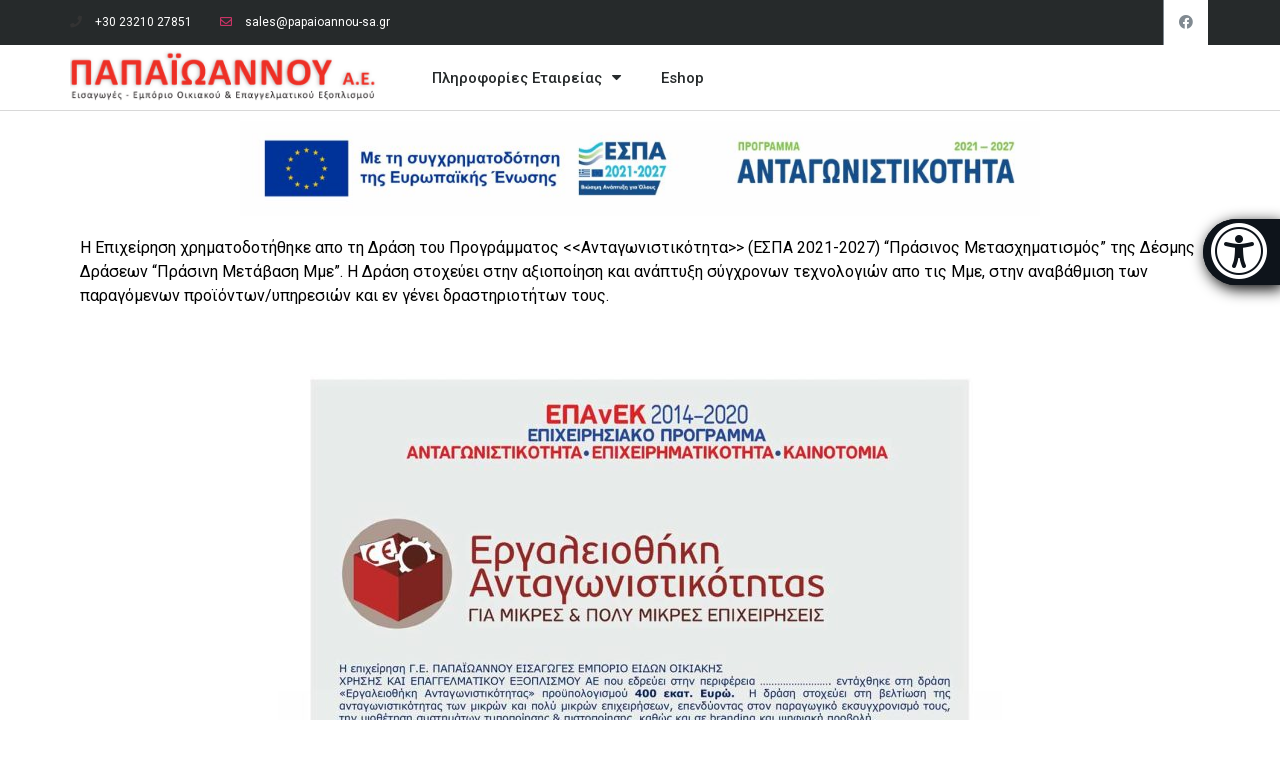

--- FILE ---
content_type: text/html; charset=UTF-8
request_url: https://www.papaioannou-sa.gr/author/kiriarxos/
body_size: 8273
content:
<!doctype html>
<html lang="el">
<head>
	<meta charset="UTF-8">
		<meta name="viewport" content="width=device-width, initial-scale=1">
	<link rel="profile" href="http://gmpg.org/xfn/11">
	<title>kiriarxos &#8211; ΠΑΠΑΪΩΑΝΝΟΥ Α.Ε. &#8211; Έπιπλα σπιτιού, έπιπλα κήπου, έπιπλα γραφείου, επαγγελματικά έπιπλα, επαγγελματικός εξοπλισμός, εστίαση, είδη κάμπινγκ</title>
<link rel='dns-prefetch' href='//s.w.org' />
<link rel="alternate" type="application/rss+xml" title="Ροή RSS &raquo; ΠΑΠΑΪΩΑΝΝΟΥ Α.Ε. - Έπιπλα σπιτιού, έπιπλα κήπου, έπιπλα γραφείου, επαγγελματικά έπιπλα, επαγγελματικός εξοπλισμός, εστίαση, είδη κάμπινγκ" href="https://www.papaioannou-sa.gr/feed/" />
<link rel="alternate" type="application/rss+xml" title="Ροή Σχολίων &raquo; ΠΑΠΑΪΩΑΝΝΟΥ Α.Ε. - Έπιπλα σπιτιού, έπιπλα κήπου, έπιπλα γραφείου, επαγγελματικά έπιπλα, επαγγελματικός εξοπλισμός, εστίαση, είδη κάμπινγκ" href="https://www.papaioannou-sa.gr/comments/feed/" />
<link rel="alternate" type="application/rss+xml" title="ΠΑΠΑΪΩΑΝΝΟΥ Α.Ε. - Έπιπλα σπιτιού, έπιπλα κήπου, έπιπλα γραφείου, επαγγελματικά έπιπλα, επαγγελματικός εξοπλισμός, εστίαση, είδη κάμπινγκ &raquo; Κανάλι άρθρων του/της kiriarxos" href="https://www.papaioannou-sa.gr/author/kiriarxos/feed/" />
		<script type="text/javascript">
			window._wpemojiSettings = {"baseUrl":"https:\/\/s.w.org\/images\/core\/emoji\/13.0.0\/72x72\/","ext":".png","svgUrl":"https:\/\/s.w.org\/images\/core\/emoji\/13.0.0\/svg\/","svgExt":".svg","source":{"concatemoji":"https:\/\/www.papaioannou-sa.gr\/wp-includes\/js\/wp-emoji-release.min.js?ver=5.5.17"}};
			!function(e,a,t){var n,r,o,i=a.createElement("canvas"),p=i.getContext&&i.getContext("2d");function s(e,t){var a=String.fromCharCode;p.clearRect(0,0,i.width,i.height),p.fillText(a.apply(this,e),0,0);e=i.toDataURL();return p.clearRect(0,0,i.width,i.height),p.fillText(a.apply(this,t),0,0),e===i.toDataURL()}function c(e){var t=a.createElement("script");t.src=e,t.defer=t.type="text/javascript",a.getElementsByTagName("head")[0].appendChild(t)}for(o=Array("flag","emoji"),t.supports={everything:!0,everythingExceptFlag:!0},r=0;r<o.length;r++)t.supports[o[r]]=function(e){if(!p||!p.fillText)return!1;switch(p.textBaseline="top",p.font="600 32px Arial",e){case"flag":return s([127987,65039,8205,9895,65039],[127987,65039,8203,9895,65039])?!1:!s([55356,56826,55356,56819],[55356,56826,8203,55356,56819])&&!s([55356,57332,56128,56423,56128,56418,56128,56421,56128,56430,56128,56423,56128,56447],[55356,57332,8203,56128,56423,8203,56128,56418,8203,56128,56421,8203,56128,56430,8203,56128,56423,8203,56128,56447]);case"emoji":return!s([55357,56424,8205,55356,57212],[55357,56424,8203,55356,57212])}return!1}(o[r]),t.supports.everything=t.supports.everything&&t.supports[o[r]],"flag"!==o[r]&&(t.supports.everythingExceptFlag=t.supports.everythingExceptFlag&&t.supports[o[r]]);t.supports.everythingExceptFlag=t.supports.everythingExceptFlag&&!t.supports.flag,t.DOMReady=!1,t.readyCallback=function(){t.DOMReady=!0},t.supports.everything||(n=function(){t.readyCallback()},a.addEventListener?(a.addEventListener("DOMContentLoaded",n,!1),e.addEventListener("load",n,!1)):(e.attachEvent("onload",n),a.attachEvent("onreadystatechange",function(){"complete"===a.readyState&&t.readyCallback()})),(n=t.source||{}).concatemoji?c(n.concatemoji):n.wpemoji&&n.twemoji&&(c(n.twemoji),c(n.wpemoji)))}(window,document,window._wpemojiSettings);
		</script>
		<style type="text/css">
img.wp-smiley,
img.emoji {
	display: inline !important;
	border: none !important;
	box-shadow: none !important;
	height: 1em !important;
	width: 1em !important;
	margin: 0 .07em !important;
	vertical-align: -0.1em !important;
	background: none !important;
	padding: 0 !important;
}
</style>
	<link rel='stylesheet' id='wp-block-library-css'  href='https://www.papaioannou-sa.gr/wp-includes/css/dist/block-library/style.min.css?ver=5.5.17' type='text/css' media='all' />
<link rel='stylesheet' id='hello-elementor-css'  href='https://www.papaioannou-sa.gr/wp-content/themes/hello-elementor/style.min.css?ver=2.2.0' type='text/css' media='all' />
<link rel='stylesheet' id='hello-elementor-child-css'  href='https://www.papaioannou-sa.gr/wp-content/themes/hello-theme-child-master/style.css?ver=1.0.0' type='text/css' media='all' />
<link rel='stylesheet' id='hello-elementor-theme-style-css'  href='https://www.papaioannou-sa.gr/wp-content/themes/hello-elementor/theme.min.css?ver=2.2.0' type='text/css' media='all' />
<link rel='stylesheet' id='elementor-icons-css'  href='https://www.papaioannou-sa.gr/wp-content/plugins/elementor/assets/lib/eicons/css/elementor-icons.min.css?ver=5.11.0' type='text/css' media='all' />
<link rel='stylesheet' id='elementor-animations-css'  href='https://www.papaioannou-sa.gr/wp-content/plugins/elementor/assets/lib/animations/animations.min.css?ver=3.1.4' type='text/css' media='all' />
<link rel='stylesheet' id='elementor-frontend-legacy-css'  href='https://www.papaioannou-sa.gr/wp-content/plugins/elementor/assets/css/frontend-legacy.min.css?ver=3.1.4' type='text/css' media='all' />
<link rel='stylesheet' id='elementor-frontend-css'  href='https://www.papaioannou-sa.gr/wp-content/plugins/elementor/assets/css/frontend.min.css?ver=3.1.4' type='text/css' media='all' />
<link rel='stylesheet' id='elementor-post-7-css'  href='https://www.papaioannou-sa.gr/wp-content/uploads/elementor/css/post-7.css?ver=1617115704' type='text/css' media='all' />
<link rel='stylesheet' id='elementor-pro-css'  href='https://www.papaioannou-sa.gr/wp-content/plugins/elementor-pro/assets/css/frontend.min.css?ver=3.2.1' type='text/css' media='all' />
<link rel='stylesheet' id='elementor-global-css'  href='https://www.papaioannou-sa.gr/wp-content/uploads/elementor/css/global.css?ver=1617115704' type='text/css' media='all' />
<link rel='stylesheet' id='elementor-post-128-css'  href='https://www.papaioannou-sa.gr/wp-content/uploads/elementor/css/post-128.css?ver=1759831358' type='text/css' media='all' />
<link rel='stylesheet' id='elementor-post-253-css'  href='https://www.papaioannou-sa.gr/wp-content/uploads/elementor/css/post-253.css?ver=1754653642' type='text/css' media='all' />
<link rel='stylesheet' id='google-fonts-1-css'  href='https://fonts.googleapis.com/css?family=Roboto%3A100%2C100italic%2C200%2C200italic%2C300%2C300italic%2C400%2C400italic%2C500%2C500italic%2C600%2C600italic%2C700%2C700italic%2C800%2C800italic%2C900%2C900italic%7CRoboto+Slab%3A100%2C100italic%2C200%2C200italic%2C300%2C300italic%2C400%2C400italic%2C500%2C500italic%2C600%2C600italic%2C700%2C700italic%2C800%2C800italic%2C900%2C900italic&#038;subset=greek&#038;ver=5.5.17' type='text/css' media='all' />
<link rel='stylesheet' id='elementor-icons-shared-0-css'  href='https://www.papaioannou-sa.gr/wp-content/plugins/elementor/assets/lib/font-awesome/css/fontawesome.min.css?ver=5.15.1' type='text/css' media='all' />
<link rel='stylesheet' id='elementor-icons-fa-solid-css'  href='https://www.papaioannou-sa.gr/wp-content/plugins/elementor/assets/lib/font-awesome/css/solid.min.css?ver=5.15.1' type='text/css' media='all' />
<link rel='stylesheet' id='elementor-icons-fa-regular-css'  href='https://www.papaioannou-sa.gr/wp-content/plugins/elementor/assets/lib/font-awesome/css/regular.min.css?ver=5.15.1' type='text/css' media='all' />
<link rel='stylesheet' id='elementor-icons-fa-brands-css'  href='https://www.papaioannou-sa.gr/wp-content/plugins/elementor/assets/lib/font-awesome/css/brands.min.css?ver=5.15.1' type='text/css' media='all' />
<link rel="https://api.w.org/" href="https://www.papaioannou-sa.gr/wp-json/" /><link rel="alternate" type="application/json" href="https://www.papaioannou-sa.gr/wp-json/wp/v2/users/1" /><link rel="EditURI" type="application/rsd+xml" title="RSD" href="https://www.papaioannou-sa.gr/xmlrpc.php?rsd" />
<link rel="wlwmanifest" type="application/wlwmanifest+xml" href="https://www.papaioannou-sa.gr/wp-includes/wlwmanifest.xml" /> 
<meta name="generator" content="WordPress 5.5.17" />
	


<link rel="stylesheet" href="//cdnjs.cloudflare.com/ajax/libs/font-awesome/4.7.0/css/font-awesome.min.css">
<!-- <link rel="stylesheet" href="//cdn.jsdelivr.net/intro.js/2.4.0/introjs.min.css"> -->
<link rel="stylesheet" type="text/css" href="/wp-content/plugins/eucleides/css/styleAcb.css">
<link rel="stylesheet" type="text/css" href="/wp-content/plugins/eucleides/css/skin.css">
<link rel="stylesheet" type="text/css" href="/wp-content/plugins/eucleides/css/styleAcbLeft.css">
<link rel="stylesheet" type="text/css" href="/wp-content/plugins/eucleides/css/wcag.css">

<!-- Should be given as an option in the configuration page -->
<script type="text/javascript">
    if(typeof jQuery == 'undefined'){
        document.write('<script type="text/javascript" src="//ajax.aspnetcdn.com/ajax/jQuery/jquery-1.11.3.min.js"></'+'script>');
    }
</script>
<script src="//cdnjs.cloudflare.com/ajax/libs/mousetrap/1.4.6/mousetrap.min.js"></script>
<script src ="//cdnjs.cloudflare.com/ajax/libs/jquery-cookie/1.4.1/jquery.cookie.min.js"> </script>
<script src ="//cdn.jsdelivr.net/intro.js/2.4.0/intro.min.js"> </script>

<script type="text/javascript" id="global-acb" src = "/wp-content/plugins/eucleides/js/acb.js?installPath=/wp-content/plugins/eucleides&uid=papaioannou"></script> 
<script type="text/javascript" src = "/wp-content/plugins/eucleides/js/acbForm.js"></script>  
<script type="text/javascript" src = "/wp-content/plugins/eucleides/js/acbBefore.js"></script>    
<script type="text/javascript" src = "/wp-content/plugins/eucleides/js/hotkeys.js"></script>
<script type="text/javascript" src = "/wp-content/plugins/eucleides/js/contrast.js"></script>
<script type="text/javascript" src = "/wp-content/plugins/eucleides/js/pageStructure.js"></script>    
<script type="text/javascript" src = "/wp-content/plugins/eucleides/js/acbAfter.js"></script>



    




    
</head>
<body class="archive author author-kiriarxos author-1 elementor-default elementor-kit-7">

		<div data-elementor-type="header" data-elementor-id="128" class="elementor elementor-128 elementor-location-header" data-elementor-settings="[]">
		<div class="elementor-section-wrap">
					<section class="elementor-section elementor-top-section elementor-element elementor-element-874036e elementor-section-height-min-height elementor-section-content-middle elementor-section-boxed elementor-section-height-default elementor-section-items-middle" data-id="874036e" data-element_type="section" data-settings="{&quot;background_background&quot;:&quot;classic&quot;}">
						<div class="elementor-container elementor-column-gap-no">
							<div class="elementor-row">
					<div class="elementor-column elementor-col-50 elementor-top-column elementor-element elementor-element-4792ff6f" data-id="4792ff6f" data-element_type="column">
			<div class="elementor-column-wrap elementor-element-populated">
							<div class="elementor-widget-wrap">
						<div class="elementor-element elementor-element-3967906 elementor-icon-list--layout-inline elementor-mobile-align-center elementor-hidden-phone elementor-list-item-link-full_width elementor-widget elementor-widget-icon-list" data-id="3967906" data-element_type="widget" data-widget_type="icon-list.default">
				<div class="elementor-widget-container">
					<ul class="elementor-icon-list-items elementor-inline-items">
							<li class="elementor-icon-list-item elementor-inline-item">
											<span class="elementor-icon-list-icon">
							<em aria-hidden="true" class="fas fa-phone"></em> 						</span>
										<span class="elementor-icon-list-text">+30 23210 27851</span>
									</li>
								<li class="elementor-icon-list-item elementor-inline-item">
					<a href="mailto:sales@papaioannou-sa.gr">						<span class="elementor-icon-list-icon">
							<em aria-hidden="true" class="far fa-envelope"></em> 						</span>
										<span class="elementor-icon-list-text">sales@papaioannou-sa.gr</span>
											</a>
									</li>
						</ul>
				</div>
				</div>
						</div>
					</div>
		</div>
				<div class="elementor-column elementor-col-50 elementor-top-column elementor-element elementor-element-44158b54" data-id="44158b54" data-element_type="column">
			<div class="elementor-column-wrap elementor-element-populated">
							<div class="elementor-widget-wrap">
						<div class="elementor-element elementor-element-7fdfa993 e-grid-align-right elementor-shape-square e-grid-align-center elementor-grid-0 elementor-widget elementor-widget-social-icons" data-id="7fdfa993" data-element_type="widget" data-widget_type="social-icons.default">
				<div class="elementor-widget-container">
					<div class="elementor-social-icons-wrapper elementor-grid">
							<div class="elementor-grid-item">
					<a class="elementor-icon elementor-social-icon elementor-social-icon-facebook-f elementor-repeater-item-5646027" href="https://www.facebook.com/papaioannou.megastore/" target="_blank">
						<span class="elementor-screen-only">Facebook-f</span>
						<em class="fab fa-facebook-f"></em> 					</a>
				</div>
					</div>
				</div>
				</div>
						</div>
					</div>
		</div>
								</div>
					</div>
		</section>
				<section class="elementor-section elementor-top-section elementor-element elementor-element-16498789 elementor-section-content-middle elementor-section-boxed elementor-section-height-default elementor-section-height-default" data-id="16498789" data-element_type="section">
						<div class="elementor-container elementor-column-gap-no">
							<div class="elementor-row">
					<div class="elementor-column elementor-col-50 elementor-top-column elementor-element elementor-element-e3a93fd" data-id="e3a93fd" data-element_type="column">
			<div class="elementor-column-wrap elementor-element-populated">
							<div class="elementor-widget-wrap">
						<div class="elementor-element elementor-element-3f70c50 elementor-widget elementor-widget-image" data-id="3f70c50" data-element_type="widget" data-widget_type="image.default">
				<div class="elementor-widget-container">
					<div class="elementor-image">
											<a href="https://www.papaioannou-sa.gr/">
							<img width="785" height="150" src="https://www.papaioannou-sa.gr/wp-content/uploads/2020/12/katw_kokkino_PAPAIOANNOU_SKETO-785x150-1.png" class="attachment-large size-large" alt="papaioannou logo" loading="lazy" srcset="https://www.papaioannou-sa.gr/wp-content/uploads/2020/12/katw_kokkino_PAPAIOANNOU_SKETO-785x150-1.png 785w, https://www.papaioannou-sa.gr/wp-content/uploads/2020/12/katw_kokkino_PAPAIOANNOU_SKETO-785x150-1-300x57.png 300w, https://www.papaioannou-sa.gr/wp-content/uploads/2020/12/katw_kokkino_PAPAIOANNOU_SKETO-785x150-1-768x147.png 768w" sizes="(max-width: 785px) 100vw, 785px" />								</a>
											</div>
				</div>
				</div>
						</div>
					</div>
		</div>
				<div class="elementor-column elementor-col-50 elementor-top-column elementor-element elementor-element-9913b76" data-id="9913b76" data-element_type="column">
			<div class="elementor-column-wrap elementor-element-populated">
							<div class="elementor-widget-wrap">
						<div class="elementor-element elementor-element-76286a68 elementor-nav-menu__align-left elementor-nav-menu--stretch elementor-nav-menu--indicator-classic elementor-nav-menu--dropdown-tablet elementor-nav-menu__text-align-aside elementor-nav-menu--toggle elementor-nav-menu--burger elementor-widget elementor-widget-nav-menu" data-id="76286a68" data-element_type="widget" data-settings="{&quot;full_width&quot;:&quot;stretch&quot;,&quot;layout&quot;:&quot;horizontal&quot;,&quot;toggle&quot;:&quot;burger&quot;}" data-widget_type="nav-menu.default">
				<div class="elementor-widget-container">
						<nav role="navigation" class="elementor-nav-menu--main elementor-nav-menu__container elementor-nav-menu--layout-horizontal e--pointer-underline e--animation-fade"><ul id="menu-1-76286a68" class="elementor-nav-menu"><li class="menu-item menu-item-type-custom menu-item-object-custom menu-item-has-children menu-item-153"><a href="#" class="elementor-item elementor-item-anchor">Πληροφορίες Εταιρείας</a>
<ul class="sub-menu elementor-nav-menu--dropdown">
	<li class="menu-item menu-item-type-post_type menu-item-object-page menu-item-152"><a href="https://www.papaioannou-sa.gr/%cf%86%cf%85%cf%83%ce%b9%ce%ba%ce%ac-%ce%ba%ce%b1%cf%84%ce%b1%cf%83%cf%84%ce%ae%ce%bc%ce%b1%cf%84%ce%b1/" class="elementor-sub-item">Φυσικά καταστήματα</a></li>
	<li class="menu-item menu-item-type-post_type menu-item-object-page menu-item-150"><a href="https://www.papaioannou-sa.gr/%ce%b7%ce%bb%ce%b5%ce%ba%cf%84%cf%81%ce%bf%ce%bd%ce%b9%ce%ba%cf%8c-%ce%ba%ce%b1%cf%84%ce%ac%cf%83%cf%84%ce%b7%ce%bc%ce%b1/" class="elementor-sub-item">Ηλεκτρονικό κατάστημα</a></li>
	<li class="menu-item menu-item-type-post_type menu-item-object-page menu-item-151"><a href="https://www.papaioannou-sa.gr/%ce%b9%cf%83%cf%84%ce%bf%cf%81%ce%b9%ce%ba%ce%bf-%ce%b5%cf%84%ce%b1%ce%b9%cf%81%ce%b5%ce%b9%ce%b1%cf%83/" class="elementor-sub-item">Ιστορικό Εταιρείας</a></li>
	<li class="menu-item menu-item-type-post_type menu-item-object-page menu-item-149"><a href="https://www.papaioannou-sa.gr/%ce%b5%cf%80%ce%b9%ce%ba%ce%bf%ce%b9%ce%bd%cf%89%ce%bd%ce%af%ce%b1/" class="elementor-sub-item">Επικοινωνία</a></li>
</ul>
</li>
<li class="menu-item menu-item-type-custom menu-item-object-custom menu-item-156"><a href="https://www.kollises.gr/" class="elementor-item">Eshop</a></li>
</ul></nav>
					<div class="elementor-menu-toggle" role="button" tabindex="0" aria-label="Menu Toggle" aria-expanded="false">
			<em class="eicon-menu-bar" aria-hidden="true"></em> 
			<span class="elementor-screen-only">Menu</span>
		</div>
			<nav class="elementor-nav-menu--dropdown elementor-nav-menu__container" role="navigation" aria-hidden="true"><ul id="menu-2-76286a68" class="elementor-nav-menu"><li class="menu-item menu-item-type-custom menu-item-object-custom menu-item-has-children menu-item-153"><a href="#" class="elementor-item elementor-item-anchor">Πληροφορίες Εταιρείας</a>
<ul class="sub-menu elementor-nav-menu--dropdown">
	<li class="menu-item menu-item-type-post_type menu-item-object-page menu-item-152"><a href="https://www.papaioannou-sa.gr/%cf%86%cf%85%cf%83%ce%b9%ce%ba%ce%ac-%ce%ba%ce%b1%cf%84%ce%b1%cf%83%cf%84%ce%ae%ce%bc%ce%b1%cf%84%ce%b1/" class="elementor-sub-item">Φυσικά καταστήματα</a></li>
	<li class="menu-item menu-item-type-post_type menu-item-object-page menu-item-150"><a href="https://www.papaioannou-sa.gr/%ce%b7%ce%bb%ce%b5%ce%ba%cf%84%cf%81%ce%bf%ce%bd%ce%b9%ce%ba%cf%8c-%ce%ba%ce%b1%cf%84%ce%ac%cf%83%cf%84%ce%b7%ce%bc%ce%b1/" class="elementor-sub-item">Ηλεκτρονικό κατάστημα</a></li>
	<li class="menu-item menu-item-type-post_type menu-item-object-page menu-item-151"><a href="https://www.papaioannou-sa.gr/%ce%b9%cf%83%cf%84%ce%bf%cf%81%ce%b9%ce%ba%ce%bf-%ce%b5%cf%84%ce%b1%ce%b9%cf%81%ce%b5%ce%b9%ce%b1%cf%83/" class="elementor-sub-item">Ιστορικό Εταιρείας</a></li>
	<li class="menu-item menu-item-type-post_type menu-item-object-page menu-item-149"><a href="https://www.papaioannou-sa.gr/%ce%b5%cf%80%ce%b9%ce%ba%ce%bf%ce%b9%ce%bd%cf%89%ce%bd%ce%af%ce%b1/" class="elementor-sub-item">Επικοινωνία</a></li>
</ul>
</li>
<li class="menu-item menu-item-type-custom menu-item-object-custom menu-item-156"><a href="https://www.kollises.gr/" class="elementor-item">Eshop</a></li>
</ul></nav>
				</div>
				</div>
						</div>
					</div>
		</div>
								</div>
					</div>
		</section>
				<section class="elementor-section elementor-top-section elementor-element elementor-element-e81ba3b elementor-section-boxed elementor-section-height-default elementor-section-height-default" data-id="e81ba3b" data-element_type="section">
						<div class="elementor-container elementor-column-gap-default">
							<div class="elementor-row">
					<div class="elementor-column elementor-col-100 elementor-top-column elementor-element elementor-element-32c0790" data-id="32c0790" data-element_type="column">
			<div class="elementor-column-wrap elementor-element-populated">
							<div class="elementor-widget-wrap">
						<div class="elementor-element elementor-element-248baeb elementor-widget elementor-widget-image" data-id="248baeb" data-element_type="widget" data-widget_type="image.default">
				<div class="elementor-widget-container">
					<div class="elementor-image">
											<a href="https://www.papaioannou-sa.gr/wp-content/uploads/2020/12/ESPA-04-NEO-BANNER.jpg" target="_blank" papaioannou="pdf">
							<img width="800" height="95" src="https://www.papaioannou-sa.gr/wp-content/uploads/2020/12/1α.-BANNER-ΕΛΛΗΝΙΚΑ-1024x121.jpg" class="attachment-large size-large" alt="1α. BANNER ΕΛΛΗΝΙΚΑ" loading="lazy" srcset="https://www.papaioannou-sa.gr/wp-content/uploads/2020/12/1α.-BANNER-ΕΛΛΗΝΙΚΑ-1024x121.jpg 1024w, https://www.papaioannou-sa.gr/wp-content/uploads/2020/12/1α.-BANNER-ΕΛΛΗΝΙΚΑ-300x35.jpg 300w, https://www.papaioannou-sa.gr/wp-content/uploads/2020/12/1α.-BANNER-ΕΛΛΗΝΙΚΑ-768x91.jpg 768w, https://www.papaioannou-sa.gr/wp-content/uploads/2020/12/1α.-BANNER-ΕΛΛΗΝΙΚΑ-1536x181.jpg 1536w, https://www.papaioannou-sa.gr/wp-content/uploads/2020/12/1α.-BANNER-ΕΛΛΗΝΙΚΑ.jpg 1956w" sizes="(max-width: 800px) 100vw, 800px" />								</a>
											</div>
				</div>
				</div>
						</div>
					</div>
		</div>
								</div>
					</div>
		</section>
				<section class="elementor-section elementor-top-section elementor-element elementor-element-533caa8 elementor-section-boxed elementor-section-height-default elementor-section-height-default" data-id="533caa8" data-element_type="section">
						<div class="elementor-container elementor-column-gap-default">
							<div class="elementor-row">
					<div class="elementor-column elementor-col-100 elementor-top-column elementor-element elementor-element-76d0c35" data-id="76d0c35" data-element_type="column">
			<div class="elementor-column-wrap elementor-element-populated">
							<div class="elementor-widget-wrap">
						<div class="elementor-element elementor-element-eb87f65 elementor-widget elementor-widget-text-editor" data-id="eb87f65" data-element_type="widget" data-widget_type="text-editor.default">
				<div class="elementor-widget-container">
					<div class="elementor-text-editor elementor-clearfix"><p>Η Επιχείρηση χρηματοδοτήθηκε απο τη Δράση του Προγράμματος &lt;&lt;Ανταγωνιστικότητα&gt;&gt; (ΕΣΠΑ 2021-2027) &#8220;Πράσινος Μετασχηματισμός&#8221; της Δέσμης Δράσεων &#8220;Πράσινη Μετάβαση Μμε&#8221;. Η Δράση στοχεύει στην αξιοποίηση και ανάπτυξη σύγχρονων τεχνολογιών απο τις Μμε, στην αναβάθμιση των παραγόμενων προϊόντων/υπηρεσιών και εν γένει δραστηριοτήτων τους.</p></div>
				</div>
				</div>
						</div>
					</div>
		</div>
								</div>
					</div>
		</section>
				<section class="elementor-section elementor-top-section elementor-element elementor-element-7b133c5 elementor-section-boxed elementor-section-height-default elementor-section-height-default" data-id="7b133c5" data-element_type="section">
						<div class="elementor-container elementor-column-gap-default">
							<div class="elementor-row">
					<div class="elementor-column elementor-col-100 elementor-top-column elementor-element elementor-element-ee05cc3" data-id="ee05cc3" data-element_type="column">
			<div class="elementor-column-wrap elementor-element-populated">
							<div class="elementor-widget-wrap">
						<div class="elementor-element elementor-element-20fdbfe elementor-widget elementor-widget-image" data-id="20fdbfe" data-element_type="widget" data-widget_type="image.default">
				<div class="elementor-widget-container">
					<div class="elementor-image">
										<img width="724" height="1024" src="https://www.papaioannou-sa.gr/wp-content/uploads/2020/12/ergaleiothiki_2014-2020_papaioannou-724x1024.jpg" class="attachment-large size-large" alt="" loading="lazy" srcset="https://www.papaioannou-sa.gr/wp-content/uploads/2020/12/ergaleiothiki_2014-2020_papaioannou-724x1024.jpg 724w, https://www.papaioannou-sa.gr/wp-content/uploads/2020/12/ergaleiothiki_2014-2020_papaioannou-212x300.jpg 212w, https://www.papaioannou-sa.gr/wp-content/uploads/2020/12/ergaleiothiki_2014-2020_papaioannou-768x1086.jpg 768w, https://www.papaioannou-sa.gr/wp-content/uploads/2020/12/ergaleiothiki_2014-2020_papaioannou-1086x1536.jpg 1086w, https://www.papaioannou-sa.gr/wp-content/uploads/2020/12/ergaleiothiki_2014-2020_papaioannou.jpg 1200w" sizes="(max-width: 724px) 100vw, 724px" />											</div>
				</div>
				</div>
						</div>
					</div>
		</div>
								</div>
					</div>
		</section>
				</div>
		</div>
		<main class="site-main" role="main">

			<header class="page-header">
			<h1 class="entry-title">Συντάκτης: <span>kiriarxos</span></h1>		</header>
		<div class="page-content">
					<article class="post">
				<h2 class="entry-title"><a href="https://www.papaioannou-sa.gr/hello-world/">Hello world!</a></h2><a href="https://www.papaioannou-sa.gr/hello-world/"></a><p>Welcome to WordPress. This is your first post. Edit or delete it, then start writing!</p>
			</article>
			</div>

	
	</main>
		<div data-elementor-type="footer" data-elementor-id="253" class="elementor elementor-253 elementor-location-footer" data-elementor-settings="[]">
		<div class="elementor-section-wrap">
					<section class="elementor-section elementor-top-section elementor-element elementor-element-616b628 elementor-section-content-middle elementor-section-boxed elementor-section-height-default elementor-section-height-default" data-id="616b628" data-element_type="section" data-settings="{&quot;background_background&quot;:&quot;classic&quot;}">
						<div class="elementor-container elementor-column-gap-no">
							<div class="elementor-row">
					<div class="elementor-column elementor-col-100 elementor-top-column elementor-element elementor-element-1ab6c568" data-id="1ab6c568" data-element_type="column">
			<div class="elementor-column-wrap elementor-element-populated">
							<div class="elementor-widget-wrap">
						<div class="elementor-element elementor-element-48a63735 elementor-shape-rounded elementor-grid-0 e-grid-align-center elementor-widget elementor-widget-social-icons" data-id="48a63735" data-element_type="widget" data-widget_type="social-icons.default">
				<div class="elementor-widget-container">
					<div class="elementor-social-icons-wrapper elementor-grid">
							<div class="elementor-grid-item">
					<a class="elementor-icon elementor-social-icon elementor-social-icon-facebook-f elementor-repeater-item-993ef04" href="https://www.facebook.com/papaioannou.megastore/" target="_blank">
						<span class="elementor-screen-only">Facebook-f</span>
						<em class="fab fa-facebook-f"></em> 					</a>
				</div>
					</div>
				</div>
				</div>
				<section class="elementor-section elementor-inner-section elementor-element elementor-element-f206bc2 elementor-section-boxed elementor-section-height-default elementor-section-height-default" data-id="f206bc2" data-element_type="section">
						<div class="elementor-container elementor-column-gap-default">
							<div class="elementor-row">
					<div class="elementor-column elementor-col-33 elementor-inner-column elementor-element elementor-element-fc255b5" data-id="fc255b5" data-element_type="column">
			<div class="elementor-column-wrap elementor-element-populated">
							<div class="elementor-widget-wrap">
						<div class="elementor-element elementor-element-259db4e elementor-widget elementor-widget-text-editor" data-id="259db4e" data-element_type="widget" data-widget_type="text-editor.default">
				<div class="elementor-widget-container">
					<div class="elementor-text-editor elementor-clearfix"><p><strong>ΠΡΟΦΙΛ ΕΤΑΙΡΕΙΑΣ</strong></p><p>Η <strong data-start="232" data-end="252">ΠΑΠΑΪΩΑΝΝΟΥ Α.Ε.</strong>, με έδρα τον Δήμο Σερρών, δραστηριοποιείται δυναμικά στον τομέα της <strong data-start="321" data-end="399">εισαγωγής και εμπορίας ειδών οικιακής χρήσης και επαγγελματικού εξοπλισμού</strong>. Από το 1975 μέχρι σήμερα, παραμένει πιστή στη βασική της φιλοσοφία: <strong data-start="469" data-end="541">ποιότητα, εξυπηρέτηση, και καινοτόμες λύσεις σε ανταγωνιστικές τιμές</strong> για την ελληνική αγορά&#8230;</p></div>
				</div>
				</div>
				<div class="elementor-element elementor-element-278796c elementor-widget elementor-widget-button" data-id="278796c" data-element_type="widget" data-widget_type="button.default">
				<div class="elementor-widget-container">
					<div class="elementor-button-wrapper">
			<a href="https://www.papaioannou-sa.gr/%ce%b9%cf%83%cf%84%ce%bf%cf%81%ce%b9%ce%ba%ce%bf-%ce%b5%cf%84%ce%b1%ce%b9%cf%81%ce%b5%ce%b9%ce%b1%cf%83/" class="elementor-button-link elementor-button elementor-size-sm" role="button">
						<span class="elementor-button-content-wrapper">
						<span class="elementor-button-text">Συνέχεια ανάγνωσης</span>
		</span>
					</a>
		</div>
				</div>
				</div>
						</div>
					</div>
		</div>
				<div class="elementor-column elementor-col-33 elementor-inner-column elementor-element elementor-element-ea089e5" data-id="ea089e5" data-element_type="column">
			<div class="elementor-column-wrap elementor-element-populated">
							<div class="elementor-widget-wrap">
						<div class="elementor-element elementor-element-7c4ebb4 lnk elementor-widget elementor-widget-text-editor" data-id="7c4ebb4" data-element_type="widget" data-widget_type="text-editor.default">
				<div class="elementor-widget-container">
					<div class="elementor-text-editor elementor-clearfix"><p><strong>ONLINE ΚΑΤΑΣΤΗΜΑ</strong></p><p><strong data-start="137" data-end="229">Ανακαλύψτε το Kollises.gr – τη μεγαλύτερη ηλεκτρονική αποθήκη επίπλων και ειδών σπιτιού!</strong><br data-start="229" data-end="232" />Περισσότερες από 20.000 μοναδικές προσφορές σε <strong data-start="278" data-end="305">έπιπλα εσωτερικού χώρου</strong>, <strong data-start="307" data-end="323">έπιπλα κήπου</strong>, <strong data-start="325" data-end="337" data-is-only-node="">γραφείου</strong>, <strong data-start="339" data-end="363">επαγγελματικά έπιπλα</strong>, <strong data-start="365" data-end="381">διακοσμητικά</strong>, <strong data-start="383" data-end="411">μικροηλεκτρικές συσκευές</strong> και <strong data-start="416" data-end="433">φωτιστικά</strong> σας περιμένουν με ένα κλικ.<br data-start="461" data-end="464" />Εμπιστευτείτε την <strong data-start="482" data-end="529">εγγύηση και αξιοπιστία της ΠΑΠΑΪΩΑΝΝΟΥ Α.Ε.</strong> και απολαύστε άνετα και ασφαλή online ψώνια στο <strong data-start="578" data-end="593">Kollises.gr</strong>.</p></div>
				</div>
				</div>
						</div>
					</div>
		</div>
				<div class="elementor-column elementor-col-33 elementor-inner-column elementor-element elementor-element-afc0d74" data-id="afc0d74" data-element_type="column">
			<div class="elementor-column-wrap elementor-element-populated">
							<div class="elementor-widget-wrap">
						<div class="elementor-element elementor-element-8374541 elementor-widget elementor-widget-text-editor" data-id="8374541" data-element_type="widget" data-widget_type="text-editor.default">
				<div class="elementor-widget-container">
					<div class="elementor-text-editor elementor-clearfix"><p><strong>ΣΤΟΙΧΕΙΑ ΕΠΙΚΟΙΝΩΝΙΑΣ</strong></p><div class="column-menu-wrap"><ul><li><em data-icon=""></em> Γραμμή εξυπηρέτησης: +30 2321027851</li><li><em data-icon=""></em> Γραμμή εξυπηρέτησης: +30 2321065906</li><li><em data-icon=""></em> Fax: +30 23210 98889</li><li><em data-icon=""></em> Νο1: Διονυσίου Σολωμού 60, Σέρρες</li><li><em data-icon=""></em> No2: Περιφερειακή Οδός κόμβος Λευκώνα-Σερρών</li></ul></div></div>
				</div>
				</div>
						</div>
					</div>
		</div>
								</div>
					</div>
		</section>
				<div class="elementor-element elementor-element-117ea858 elementor-widget elementor-widget-heading" data-id="117ea858" data-element_type="widget" data-widget_type="heading.default">
				<div class="elementor-widget-container">
			<div class="elementor-heading-title elementor-size-default">Copyright 2026 - PAPAIOANNOU S.A.  | All rights reserved.</div>		</div>
				</div>
						</div>
					</div>
		</div>
								</div>
					</div>
		</section>
				</div>
		</div>
		
<script type='text/javascript' src='https://www.papaioannou-sa.gr/wp-includes/js/wp-embed.min.js?ver=5.5.17' id='wp-embed-js'></script>
<script type='text/javascript' src='https://www.papaioannou-sa.gr/wp-includes/js/jquery/jquery.js?ver=1.12.4-wp' id='jquery-core-js'></script>
<script type='text/javascript' src='https://www.papaioannou-sa.gr/wp-content/plugins/elementor-pro/assets/lib/smartmenus/jquery.smartmenus.min.js?ver=1.0.1' id='smartmenus-js'></script>
<script type='text/javascript' src='https://www.papaioannou-sa.gr/wp-content/plugins/elementor-pro/assets/js/webpack-pro.runtime.min.js?ver=3.2.1' id='elementor-pro-webpack-runtime-js'></script>
<script type='text/javascript' src='https://www.papaioannou-sa.gr/wp-content/plugins/elementor/assets/js/webpack.runtime.min.js?ver=3.1.4' id='elementor-webpack-runtime-js'></script>
<script type='text/javascript' src='https://www.papaioannou-sa.gr/wp-content/plugins/elementor/assets/js/frontend-modules.min.js?ver=3.1.4' id='elementor-frontend-modules-js'></script>
<script type='text/javascript' src='https://www.papaioannou-sa.gr/wp-content/plugins/elementor-pro/assets/lib/sticky/jquery.sticky.min.js?ver=3.2.1' id='elementor-sticky-js'></script>
<script type='text/javascript' id='elementor-pro-frontend-js-before'>
var ElementorProFrontendConfig = {"ajaxurl":"https:\/\/www.papaioannou-sa.gr\/wp-admin\/admin-ajax.php","nonce":"55a350eb4d","urls":{"assets":"https:\/\/www.papaioannou-sa.gr\/wp-content\/plugins\/elementor-pro\/assets\/"},"i18n":{"toc_no_headings_found":"No headings were found on this page."},"shareButtonsNetworks":{"facebook":{"title":"Facebook","has_counter":true},"twitter":{"title":"Twitter"},"google":{"title":"Google+","has_counter":true},"linkedin":{"title":"LinkedIn","has_counter":true},"pinterest":{"title":"Pinterest","has_counter":true},"reddit":{"title":"Reddit","has_counter":true},"vk":{"title":"VK","has_counter":true},"odnoklassniki":{"title":"OK","has_counter":true},"tumblr":{"title":"Tumblr"},"digg":{"title":"Digg"},"skype":{"title":"Skype"},"stumbleupon":{"title":"StumbleUpon","has_counter":true},"mix":{"title":"Mix"},"telegram":{"title":"Telegram"},"pocket":{"title":"Pocket","has_counter":true},"xing":{"title":"XING","has_counter":true},"whatsapp":{"title":"WhatsApp"},"email":{"title":"Email"},"print":{"title":"Print"}},"facebook_sdk":{"lang":"el","app_id":""},"lottie":{"defaultAnimationUrl":"https:\/\/www.papaioannou-sa.gr\/wp-content\/plugins\/elementor-pro\/modules\/lottie\/assets\/animations\/default.json"}};
</script>
<script type='text/javascript' src='https://www.papaioannou-sa.gr/wp-content/plugins/elementor-pro/assets/js/frontend.min.js?ver=3.2.1' id='elementor-pro-frontend-js'></script>
<script type='text/javascript' src='https://www.papaioannou-sa.gr/wp-includes/js/jquery/ui/position.min.js?ver=1.11.4' id='jquery-ui-position-js'></script>
<script type='text/javascript' src='https://www.papaioannou-sa.gr/wp-content/plugins/elementor/assets/lib/dialog/dialog.min.js?ver=4.8.1' id='elementor-dialog-js'></script>
<script type='text/javascript' src='https://www.papaioannou-sa.gr/wp-content/plugins/elementor/assets/lib/waypoints/waypoints.min.js?ver=4.0.2' id='elementor-waypoints-js'></script>
<script type='text/javascript' src='https://www.papaioannou-sa.gr/wp-content/plugins/elementor/assets/lib/share-link/share-link.min.js?ver=3.1.4' id='share-link-js'></script>
<script type='text/javascript' src='https://www.papaioannou-sa.gr/wp-content/plugins/elementor/assets/lib/swiper/swiper.min.js?ver=5.3.6' id='swiper-js'></script>
<script type='text/javascript' id='elementor-frontend-js-before'>
var elementorFrontendConfig = {"environmentMode":{"edit":false,"wpPreview":false,"isScriptDebug":false,"isImprovedAssetsLoading":false},"i18n":{"shareOnFacebook":"M\u03bf\u03b9\u03c1\u03b1\u03c3\u03c4\u03b5\u03af\u03c4\u03b5 \u03c3\u03c4\u03bf Facebook","shareOnTwitter":"\u039c\u03bf\u03b9\u03c1\u03b1\u03c3\u03c4\u03b5\u03af\u03c4\u03b5 \u03c3\u03c4\u03bf Twitter","pinIt":"\u039a\u03b1\u03c1\u03c6\u03af\u03c4\u03c3\u03c9\u03bc\u03b1","download":"Download","downloadImage":"\u039a\u03b1\u03c4\u03ad\u03b2\u03b1\u03c3\u03bc\u03b1 \u03b5\u03b9\u03ba\u03cc\u03bd\u03b1\u03c2","fullscreen":"\u03a0\u03bb\u03ae\u03c1\u03b7\u03c2 \u03bf\u03b8\u03cc\u03bd\u03b7","zoom":"\u039c\u03b5\u03b3\u03ad\u03bd\u03b8\u03c5\u03bd\u03c3\u03b7","share":"\u039a\u03bf\u03b9\u03bd\u03ae \u03c7\u03c1\u03ae\u03c3\u03b7","playVideo":"\u0391\u03bd\u03b1\u03c0\u03b1\u03c1\u03b1\u03b3\u03c9\u03b3\u03ae \u0392\u03af\u03bd\u03c4\u03b5\u03bf","previous":"\u03a0\u03c1\u03bf\u03b7\u03b3\u03bf\u03cd\u03bc\u03b5\u03bd\u03bf","next":"\u0395\u03c0\u03cc\u03bc\u03b5\u03bd\u03bf","close":"\u039a\u03bb\u03b5\u03af\u03c3\u03b9\u03bc\u03bf"},"is_rtl":false,"breakpoints":{"xs":0,"sm":480,"md":768,"lg":1025,"xl":1440,"xxl":1600},"version":"3.1.4","is_static":false,"experimentalFeatures":{"form-submissions":true},"urls":{"assets":"https:\/\/www.papaioannou-sa.gr\/wp-content\/plugins\/elementor\/assets\/"},"settings":{"editorPreferences":[]},"kit":{"global_image_lightbox":"yes","lightbox_enable_counter":"yes","lightbox_enable_fullscreen":"yes","lightbox_enable_zoom":"yes","lightbox_enable_share":"yes","lightbox_title_src":"title","lightbox_description_src":"description"},"post":{"id":0,"title":"kiriarxos &#8211; \u03a0\u0391\u03a0\u0391\u03aa\u03a9\u0391\u039d\u039d\u039f\u03a5 \u0391.\u0395. &#8211; \u0388\u03c0\u03b9\u03c0\u03bb\u03b1 \u03c3\u03c0\u03b9\u03c4\u03b9\u03bf\u03cd, \u03ad\u03c0\u03b9\u03c0\u03bb\u03b1 \u03ba\u03ae\u03c0\u03bf\u03c5, \u03ad\u03c0\u03b9\u03c0\u03bb\u03b1 \u03b3\u03c1\u03b1\u03c6\u03b5\u03af\u03bf\u03c5, \u03b5\u03c0\u03b1\u03b3\u03b3\u03b5\u03bb\u03bc\u03b1\u03c4\u03b9\u03ba\u03ac \u03ad\u03c0\u03b9\u03c0\u03bb\u03b1, \u03b5\u03c0\u03b1\u03b3\u03b3\u03b5\u03bb\u03bc\u03b1\u03c4\u03b9\u03ba\u03cc\u03c2 \u03b5\u03be\u03bf\u03c0\u03bb\u03b9\u03c3\u03bc\u03cc\u03c2, \u03b5\u03c3\u03c4\u03af\u03b1\u03c3\u03b7, \u03b5\u03af\u03b4\u03b7 \u03ba\u03ac\u03bc\u03c0\u03b9\u03bd\u03b3\u03ba","excerpt":""}};
</script>
<script type='text/javascript' src='https://www.papaioannou-sa.gr/wp-content/plugins/elementor/assets/js/frontend.min.js?ver=3.1.4' id='elementor-frontend-js'></script>
<script type='text/javascript' src='https://www.papaioannou-sa.gr/wp-content/plugins/elementor-pro/assets/js/preloaded-elements-handlers.min.js?ver=3.2.1' id='pro-preloaded-elements-handlers-js'></script>
<script type='text/javascript' src='https://www.papaioannou-sa.gr/wp-content/plugins/elementor/assets/js/preloaded-elements-handlers.min.js?ver=3.1.4' id='preloaded-elements-handlers-js'></script>

</body>
</html>


--- FILE ---
content_type: text/css
request_url: https://www.papaioannou-sa.gr/wp-content/uploads/elementor/css/post-128.css?ver=1759831358
body_size: 1209
content:
.elementor-128 .elementor-element.elementor-element-874036e > .elementor-container{min-height:45px;}.elementor-128 .elementor-element.elementor-element-874036e > .elementor-container > .elementor-row > .elementor-column > .elementor-column-wrap > .elementor-widget-wrap{align-content:center;align-items:center;}.elementor-128 .elementor-element.elementor-element-874036e:not(.elementor-motion-effects-element-type-background), .elementor-128 .elementor-element.elementor-element-874036e > .elementor-motion-effects-container > .elementor-motion-effects-layer{background-color:#262a2b;}.elementor-128 .elementor-element.elementor-element-874036e{transition:background 0.3s, border 0.3s, border-radius 0.3s, box-shadow 0.3s;}.elementor-128 .elementor-element.elementor-element-874036e > .elementor-background-overlay{transition:background 0.3s, border-radius 0.3s, opacity 0.3s;}.elementor-128 .elementor-element.elementor-element-3967906 .elementor-icon-list-items:not(.elementor-inline-items) .elementor-icon-list-item:not(:last-child){padding-bottom:calc(28px/2);}.elementor-128 .elementor-element.elementor-element-3967906 .elementor-icon-list-items:not(.elementor-inline-items) .elementor-icon-list-item:not(:first-child){margin-top:calc(28px/2);}.elementor-128 .elementor-element.elementor-element-3967906 .elementor-icon-list-items.elementor-inline-items .elementor-icon-list-item{margin-right:calc(28px/2);margin-left:calc(28px/2);}.elementor-128 .elementor-element.elementor-element-3967906 .elementor-icon-list-items.elementor-inline-items{margin-right:calc(-28px/2);margin-left:calc(-28px/2);}body.rtl .elementor-128 .elementor-element.elementor-element-3967906 .elementor-icon-list-items.elementor-inline-items .elementor-icon-list-item:after{left:calc(-28px/2);}body:not(.rtl) .elementor-128 .elementor-element.elementor-element-3967906 .elementor-icon-list-items.elementor-inline-items .elementor-icon-list-item:after{right:calc(-28px/2);}.elementor-128 .elementor-element.elementor-element-3967906 .elementor-icon-list-icon i{color:var( --e-global-color-46e79f0 );font-size:14px;}.elementor-128 .elementor-element.elementor-element-3967906 .elementor-icon-list-icon svg{fill:var( --e-global-color-46e79f0 );width:14px;}.elementor-128 .elementor-element.elementor-element-3967906 .elementor-icon-list-text{color:#ffffff;padding-left:13px;}.elementor-128 .elementor-element.elementor-element-3967906 .elementor-icon-list-item, .elementor-128 .elementor-element.elementor-element-3967906 .elementor-icon-list-item a{font-size:12px;}.elementor-128 .elementor-element.elementor-element-7fdfa993{--grid-template-columns:repeat(0, auto);--icon-size:14px;--grid-column-gap:3px;--grid-row-gap:0px;}.elementor-128 .elementor-element.elementor-element-7fdfa993 .elementor-widget-container{text-align:right;}.elementor-128 .elementor-element.elementor-element-7fdfa993 .elementor-social-icon{background-color:#FFFFFF;--icon-padding:1.1em;border-style:solid;border-width:0px 0px 0px 1px;}.elementor-128 .elementor-element.elementor-element-7fdfa993 .elementor-social-icon i{color:var( --e-global-color-4905618 );}.elementor-128 .elementor-element.elementor-element-7fdfa993 .elementor-social-icon svg{fill:var( --e-global-color-4905618 );}.elementor-128 .elementor-element.elementor-element-7fdfa993 .elementor-social-icon:hover{background-color:#FFFFFF;}.elementor-128 .elementor-element.elementor-element-16498789 > .elementor-container > .elementor-row > .elementor-column > .elementor-column-wrap > .elementor-widget-wrap{align-content:center;align-items:center;}.elementor-128 .elementor-element.elementor-element-16498789{border-style:solid;border-width:0px 0px 1px 0px;border-color:#d8d8d8;transition:background 0.3s, border 0.3s, border-radius 0.3s, box-shadow 0.3s;}.elementor-128 .elementor-element.elementor-element-16498789 > .elementor-background-overlay{transition:background 0.3s, border-radius 0.3s, opacity 0.3s;}.elementor-128 .elementor-element.elementor-element-76286a68 .elementor-menu-toggle{margin-left:auto;background-color:rgba(0,0,0,0);}.elementor-128 .elementor-element.elementor-element-76286a68 .elementor-nav-menu .elementor-item{font-size:15px;font-weight:500;}.elementor-128 .elementor-element.elementor-element-76286a68 .elementor-nav-menu--main .elementor-item{color:#262a2b;padding-top:22px;padding-bottom:22px;}.elementor-128 .elementor-element.elementor-element-76286a68 .elementor-nav-menu--main .elementor-item:hover,
					.elementor-128 .elementor-element.elementor-element-76286a68 .elementor-nav-menu--main .elementor-item.elementor-item-active,
					.elementor-128 .elementor-element.elementor-element-76286a68 .elementor-nav-menu--main .elementor-item.highlighted,
					.elementor-128 .elementor-element.elementor-element-76286a68 .elementor-nav-menu--main .elementor-item:focus{color:var( --e-global-color-46e79f0 );}.elementor-128 .elementor-element.elementor-element-76286a68 .elementor-nav-menu--main:not(.e--pointer-framed) .elementor-item:before,
					.elementor-128 .elementor-element.elementor-element-76286a68 .elementor-nav-menu--main:not(.e--pointer-framed) .elementor-item:after{background-color:#EE2F25;}.elementor-128 .elementor-element.elementor-element-76286a68 .e--pointer-framed .elementor-item:before,
					.elementor-128 .elementor-element.elementor-element-76286a68 .e--pointer-framed .elementor-item:after{border-color:#EE2F25;}.elementor-128 .elementor-element.elementor-element-76286a68 .e--pointer-framed .elementor-item:before{border-width:3px;}.elementor-128 .elementor-element.elementor-element-76286a68 .e--pointer-framed.e--animation-draw .elementor-item:before{border-width:0 0 3px 3px;}.elementor-128 .elementor-element.elementor-element-76286a68 .e--pointer-framed.e--animation-draw .elementor-item:after{border-width:3px 3px 0 0;}.elementor-128 .elementor-element.elementor-element-76286a68 .e--pointer-framed.e--animation-corners .elementor-item:before{border-width:3px 0 0 3px;}.elementor-128 .elementor-element.elementor-element-76286a68 .e--pointer-framed.e--animation-corners .elementor-item:after{border-width:0 3px 3px 0;}.elementor-128 .elementor-element.elementor-element-76286a68 .e--pointer-underline .elementor-item:after,
					 .elementor-128 .elementor-element.elementor-element-76286a68 .e--pointer-overline .elementor-item:before,
					 .elementor-128 .elementor-element.elementor-element-76286a68 .e--pointer-double-line .elementor-item:before,
					 .elementor-128 .elementor-element.elementor-element-76286a68 .e--pointer-double-line .elementor-item:after{height:3px;}.elementor-128 .elementor-element.elementor-element-76286a68 .elementor-nav-menu--dropdown{background-color:#f9f9f9;}.elementor-128 .elementor-element.elementor-element-76286a68 .elementor-nav-menu--dropdown a:hover,
					.elementor-128 .elementor-element.elementor-element-76286a68 .elementor-nav-menu--dropdown a.elementor-item-active,
					.elementor-128 .elementor-element.elementor-element-76286a68 .elementor-nav-menu--dropdown a.highlighted{background-color:var( --e-global-color-4905618 );}.elementor-128 .elementor-element.elementor-element-eb87f65 .elementor-text-editor{columns:1;}.elementor-128 .elementor-element.elementor-element-eb87f65{color:#000000;}.elementor-128 .elementor-element.elementor-element-20fdbfe{text-align:center;}@media(max-width:1024px){.elementor-128 .elementor-element.elementor-element-874036e{padding:10px 20px 10px 20px;}.elementor-128 .elementor-element.elementor-element-7fdfa993 .elementor-social-icon{--icon-padding:0.9em;}.elementor-128 .elementor-element.elementor-element-16498789{padding:40px 20px 40px 20px;}}@media(max-width:767px){.elementor-128 .elementor-element.elementor-element-874036e{padding:10px 20px 10px 20px;}.elementor-128 .elementor-element.elementor-element-3967906 .elementor-icon-list-items:not(.elementor-inline-items) .elementor-icon-list-item:not(:last-child){padding-bottom:calc(20px/2);}.elementor-128 .elementor-element.elementor-element-3967906 .elementor-icon-list-items:not(.elementor-inline-items) .elementor-icon-list-item:not(:first-child){margin-top:calc(20px/2);}.elementor-128 .elementor-element.elementor-element-3967906 .elementor-icon-list-items.elementor-inline-items .elementor-icon-list-item{margin-right:calc(20px/2);margin-left:calc(20px/2);}.elementor-128 .elementor-element.elementor-element-3967906 .elementor-icon-list-items.elementor-inline-items{margin-right:calc(-20px/2);margin-left:calc(-20px/2);}body.rtl .elementor-128 .elementor-element.elementor-element-3967906 .elementor-icon-list-items.elementor-inline-items .elementor-icon-list-item:after{left:calc(-20px/2);}body:not(.rtl) .elementor-128 .elementor-element.elementor-element-3967906 .elementor-icon-list-items.elementor-inline-items .elementor-icon-list-item:after{right:calc(-20px/2);}.elementor-128 .elementor-element.elementor-element-3967906 .elementor-icon-list-item, .elementor-128 .elementor-element.elementor-element-3967906 .elementor-icon-list-item a{line-height:1.9em;}.elementor-128 .elementor-element.elementor-element-44158b54 > .elementor-element-populated{margin:0px 0px 0px 0px;}.elementor-128 .elementor-element.elementor-element-7fdfa993 .elementor-widget-container{text-align:center;}.elementor-128 .elementor-element.elementor-element-16498789{padding:30px 20px 30px 20px;}.elementor-128 .elementor-element.elementor-element-e3a93fd{width:70%;}.elementor-128 .elementor-element.elementor-element-9913b76{width:30%;}.elementor-128 .elementor-element.elementor-element-76286a68 .elementor-nav-menu--main > .elementor-nav-menu > li > .elementor-nav-menu--dropdown, .elementor-128 .elementor-element.elementor-element-76286a68 .elementor-nav-menu__container.elementor-nav-menu--dropdown{margin-top:44px !important;}}@media(min-width:768px){.elementor-128 .elementor-element.elementor-element-4792ff6f{width:74.829%;}.elementor-128 .elementor-element.elementor-element-44158b54{width:25.002%;}.elementor-128 .elementor-element.elementor-element-e3a93fd{width:30%;}.elementor-128 .elementor-element.elementor-element-9913b76{width:70%;}}@media(max-width:1024px) and (min-width:768px){.elementor-128 .elementor-element.elementor-element-4792ff6f{width:70%;}.elementor-128 .elementor-element.elementor-element-44158b54{width:30%;}}/* Start custom CSS for social-icons, class: .elementor-element-7fdfa993 */.elementor-screen-only.acb-border {
    background: #fff !important;
    color: #000 !important
}

.elementor-screen-only.acb-border a {
    background: #fff !important;
    color: #000 !important
}/* End custom CSS */

--- FILE ---
content_type: text/css
request_url: https://www.papaioannou-sa.gr/wp-content/uploads/elementor/css/post-253.css?ver=1754653642
body_size: 492
content:
.elementor-253 .elementor-element.elementor-element-616b628 > .elementor-container > .elementor-row > .elementor-column > .elementor-column-wrap > .elementor-widget-wrap{align-content:center;align-items:center;}.elementor-253 .elementor-element.elementor-element-616b628:not(.elementor-motion-effects-element-type-background), .elementor-253 .elementor-element.elementor-element-616b628 > .elementor-motion-effects-container > .elementor-motion-effects-layer{background-color:#232121;}.elementor-253 .elementor-element.elementor-element-616b628{transition:background 0.3s, border 0.3s, border-radius 0.3s, box-shadow 0.3s;padding:50px 0px 50px 0px;}.elementor-253 .elementor-element.elementor-element-616b628 > .elementor-background-overlay{transition:background 0.3s, border-radius 0.3s, opacity 0.3s;}.elementor-253 .elementor-element.elementor-element-48a63735{--grid-template-columns:repeat(0, auto);--icon-size:22px;--grid-column-gap:22px;--grid-row-gap:0px;}.elementor-253 .elementor-element.elementor-element-48a63735 .elementor-widget-container{text-align:center;}.elementor-253 .elementor-element.elementor-element-48a63735 .elementor-social-icon{background-color:#FFFFFF;--icon-padding:0.2em;}.elementor-253 .elementor-element.elementor-element-48a63735 .elementor-social-icon i{color:rgba(0,0,0,0.32);}.elementor-253 .elementor-element.elementor-element-48a63735 .elementor-social-icon svg{fill:rgba(0,0,0,0.32);}.elementor-253 .elementor-element.elementor-element-48a63735 .elementor-social-icon:hover{background-color:#E8E8E800;}.elementor-253 .elementor-element.elementor-element-48a63735 .elementor-social-icon:hover i{color:#00ce1b;}.elementor-253 .elementor-element.elementor-element-48a63735 .elementor-social-icon:hover svg{fill:#00ce1b;}.elementor-253 .elementor-element.elementor-element-259db4e{color:#FFFFFF;}.elementor-253 .elementor-element.elementor-element-278796c .elementor-button{fill:var( --e-global-color-4905618 );color:var( --e-global-color-4905618 );background-color:#FFFFFF;}.elementor-253 .elementor-element.elementor-element-7c4ebb4{color:#FFFFFF;}.elementor-253 .elementor-element.elementor-element-8374541{color:#FFFFFF;}.elementor-253 .elementor-element.elementor-element-117ea858{text-align:center;}.elementor-253 .elementor-element.elementor-element-117ea858 .elementor-heading-title{color:#FFFFFF;font-size:15px;font-weight:300;text-shadow:0px 0px 10px rgba(0,0,0,0.3);}.elementor-253 .elementor-element.elementor-element-117ea858 > .elementor-widget-container{padding:15px 0px 0px 0px;}@media(max-width:1024px){.elementor-253 .elementor-element.elementor-element-616b628{padding:30px 25px 30px 25px;}}@media(max-width:767px){.elementor-253 .elementor-element.elementor-element-616b628{padding:30px 20px 30px 20px;}.elementor-253 .elementor-element.elementor-element-117ea858 .elementor-heading-title{line-height:25px;}}/* Start custom CSS for text-editor, class: .elementor-element-7c4ebb4 */.lnk a {
    color:#fff;
}/* End custom CSS */

--- FILE ---
content_type: text/css
request_url: https://www.papaioannou-sa.gr/wp-content/plugins/eucleides/css/styleAcb.css
body_size: 8040
content:
.acb-btn,.acb-modal-content>:last-child{margin-bottom:0}.acb-btn,.acb-text-center{text-align:center}#desktop-hide,#sendMail,.acb-btn,.acb-modal-toggle,.hide-eucleides,.introjs-bullets ul li a,.introjs-button,.introjs-hint{cursor:pointer}.acb-btn,.acb-btn-default.active,.acb-btn-default:active,.acb-btn-success.active,.acb-btn-success:active,.acb-btn.active,.acb-btn:active,.acb-form-control,.open>.dropdown-toggle.acb-btn-default,.open>.dropdown-toggle.acb-btn-success{background-image:none}#acb-rect,#acb-wrapper{z-index:9999999!important}.acb-col-lg-1,.acb-col-lg-10,.acb-col-lg-11,.acb-col-lg-12,.acb-col-lg-2,.acb-col-lg-3,.acb-col-lg-4,.acb-col-lg-5,.acb-col-lg-6,.acb-col-lg-7,.acb-col-lg-8,.acb-col-lg-9,.acb-col-md-1,.acb-col-md-10,.acb-col-md-11,.acb-col-md-12,.acb-col-md-2,.acb-col-md-3,.acb-col-md-4,.acb-col-md-5,.acb-col-md-6,.acb-col-md-7,.acb-col-md-8,.acb-col-md-9,.acb-col-sm-1,.acb-col-sm-10,.acb-col-sm-11,.acb-col-sm-12,.acb-col-sm-2,.acb-col-sm-3,.acb-col-sm-4,.acb-col-sm-5,.acb-col-sm-6,.acb-col-sm-7,.acb-col-sm-8,.acb-col-sm-9,.acb-col-xs-1,.acb-col-xs-10,.acb-col-xs-11,.acb-col-xs-12,.acb-col-xs-2,.acb-col-xs-3,.acb-col-xs-4,.acb-col-xs-5,.acb-col-xs-6,.acb-col-xs-7,.acb-col-xs-8,.acb-col-xs-9{-webkit-box-sizing:border-box;-moz-box-sizing:border-box;box-sizing:border-box;position:relative;min-height:1px;padding-right:15px;padding-left:15px}.acb-pre-scrollable{max-height:340px;overflow-y:scroll}.acb-container{margin-right:auto;margin-left:auto}@media (min-width:768px){.acb-container{width:750px}}@media (min-width:992px){.acb-container{width:970px}}@media (min-width:1200px){.acb-container{width:1170px}}.acb-col-xs-1,.acb-col-xs-10,.acb-col-xs-11,.acb-col-xs-12,.acb-col-xs-2,.acb-col-xs-3,.acb-col-xs-4,.acb-col-xs-5,.acb-col-xs-6,.acb-col-xs-7,.acb-col-xs-8,.acb-col-xs-9{float:left}.acb-col-xs-12{width:100%}.acb-col-xs-11{width:91.66666667%}.acb-col-xs-10{width:83.33333333%}.acb-col-xs-9{width:75%}.acb-col-xs-8{width:66.66666667%}.acb-col-xs-7{width:58.33333333%}.acb-col-xs-6{width:50%}.acb-col-xs-5{width:41.66666667%}.acb-col-xs-4{width:33.33333333%}.acb-col-xs-3{width:25%}.acb-col-xs-2{width:16.66666667%}.acb-col-xs-1{width:8.33333333%}@media (min-width:768px){.acb-col-sm-1,.acb-col-sm-10,.acb-col-sm-11,.acb-col-sm-12,.acb-col-sm-2,.acb-col-sm-3,.acb-col-sm-4,.acb-col-sm-5,.acb-col-sm-6,.acb-col-sm-7,.acb-col-sm-8,.acb-col-sm-9{float:left}.acb-col-sm-12{width:100%}.acb-col-sm-11{width:91.66666667%}.acb-col-sm-10{width:83.33333333%}.acb-col-sm-9{width:75%}.acb-col-sm-8{width:66.66666667%}.acb-col-sm-7{width:58.33333333%}.acb-col-sm-6{width:50%}.acb-col-sm-5{width:41.66666667%}.acb-col-sm-4{width:33.33333333%}.acb-col-sm-3{width:25%}.acb-col-sm-2{width:16.66666667%}.acb-col-sm-1{width:8.33333333%}}@media (min-width:992px){.acb-col-md-1,.acb-col-md-10,.acb-col-md-11,.acb-col-md-12,.acb-col-md-2,.acb-col-md-3,.acb-col-md-4,.acb-col-md-5,.acb-col-md-6,.acb-col-md-7,.acb-col-md-8,.acb-col-md-9{float:left}.acb-col-md-12{width:100%}.acb-col-md-11{width:91.66666667%}.acb-col-md-10{width:83.33333333%}.acb-col-md-9{width:75%}.acb-col-md-8{width:66.66666667%}.acb-col-md-7{width:58.33333333%}.acb-col-md-6{width:50%}.acb-col-md-5{width:41.66666667%}.acb-col-md-4{width:33.33333333%}.acb-col-md-3{width:25%}.acb-col-md-2{width:16.66666667%}.acb-col-md-1{width:8.33333333%}}.acb-btn{display:inline-block;padding:6px 12px;font-size:14px;font-weight:400;line-height:1.42857143;white-space:nowrap;vertical-align:middle;-ms-touch-action:manipulation;touch-action:manipulation;-webkit-user-select:none;-moz-user-select:none;-ms-user-select:none;user-select:none;border:1px solid transparent;border-radius:4px}.acb-btn.active.focus,.acb-btn.active:focus,.acb-btn.focus,.acb-btn:active.focus,.acb-btn:active:focus,.acb-btn:focus{outline:dotted thin;outline:-webkit-focus-ring-color auto 5px;outline-offset:-2px}.acb-btn.focus,.acb-btn:focus,.acb-btn:hover{color:#333;text-decoration:none}.acb-btn.active,.acb-btn:active{outline:0;-webkit-box-shadow:inset 0 3px 5px rgba(0,0,0,.125);box-shadow:inset 0 3px 5px rgba(0,0,0,.125)}.acb-btn.disabled,.acb-btn[disabled],fieldset[disabled] .acb-btn{cursor:not-allowed;filter:alpha(opacity=65);-webkit-box-shadow:none;box-shadow:none;opacity:.65}a.acb-btn.disabled,fieldset[disabled] a.acb-btn{pointer-events:none}.acb-btn-default{color:#333!important;background-color:#fff!important;border-color:#ccc!important}.acb-btn-default.focus:not(.acb-highlight-element),.acb-btn-default:focus:not(.acb-highlight-element){color:#333!important;background-color:#e6e6e6!important;border-color:#8c8c8c!important}.acb-btn-default:hover{color:#333!important;background-color:#e6e6e6!important;border-color:#adadad!important}.acb-btn-default.active.focus,.acb-btn-default.active:focus,.acb-btn-default.active:hover,.acb-btn-default:active.focus,.acb-btn-default:active:focus,.acb-btn-default:active:hover,.open>.dropdown-toggle.acb-btn-default.focus,.open>.dropdown-toggle.acb-btn-default:focus,.open>.dropdown-toggle.acb-btn-default:hover{color:#333!important;background-color:#d4d4d4!important;border-color:#8c8c8c!important}.acb-btn-default.disabled.focus,.acb-btn-default.disabled:focus,.acb-btn-default.disabled:hover,.acb-btn-default[disabled].focus,.acb-btn-default[disabled]:focus,.acb-btn-default[disabled]:hover,fieldset[disabled] .acb-btn-default.focus,fieldset[disabled] .acb-btn-default:focus,fieldset[disabled] .acb-btn-default:hover{background-color:#fff;border-color:#ccc}.acb-btn-default .badge{color:#fff;background-color:#333}.acb-btn-primary{color:#fff;background-color:#337ab7;border-color:#2e6da4}.acb-btn-primary.focus,.acb-btn-primary:focus{color:#fff;background-color:#286090;border-color:#122b40}.acb-btn-primary:hover{color:#fff;background-color:#286090;border-color:#204d74}.acb-btn-primary.active,.acb-btn-primary.active.focus,.acb-btn-primary.active:focus,.acb-btn-primary.active:hover,.acb-btn-primary:active,.acb-btn-primary:active.focus,.acb-btn-primary:active:focus,.acb-btn-primary:active:hover,.open>.dropdown-toggle.acb-btn-primary.focus,.open>.dropdown-toggle.acb-btn-primary:focus,.open>.dropdown-toggle.acb-btn-primary:hover{color:#fff;background-color:#204d74;border-color:#122b40}.acb-btn-primary.active,.acb-btn-primary.disabled.focus,.acb-btn-primary.disabled:focus,.acb-btn-primary.disabled:hover,.acb-btn-primary:active,.acb-btn-primary[disabled].focus,.acb-btn-primary[disabled]:focus,.acb-btn-primary[disabled]:hover,fieldset[disabled] .acb-btn-primary.focus,fieldset[disabled] .acb-btn-primary:focus,fieldset[disabled] .acb-btn-primary:hover{background-color:#337ab7;border-color:#2e6da4}.acb-btn-success{color:#fff;background-color:#5cb85c;border-color:#4cae4c}.acb-btn-success.focus,.acb-btn-success:focus{color:#fff;background-color:#449d44;border-color:#255625}.acb-btn-success:hover{color:#fff;background-color:#449d44;border-color:#398439}.acb-btn-success.active,.acb-btn-success.active.focus,.acb-btn-success.active:focus,.acb-btn-success.active:hover,.acb-btn-success:active,.acb-btn-success:active.focus,.acb-btn-success:active:focus,.acb-btn-success:active:hover,.open>.dropdown-toggle.acb-btn-success.focus,.open>.dropdown-toggle.acb-btn-success:focus,.open>.dropdown-toggle.acb-btn-success:hover{color:#fff;background-color:#398439;border-color:#255625}.acb-btn-success.disabled.focus,.acb-btn-success.disabled:focus,.acb-btn-success.disabled:hover,.acb-btn-success[disabled].focus,.acb-btn-success[disabled]:focus,.acb-btn-success[disabled]:hover,fieldset[disabled] .acb-btn-success.focus,fieldset[disabled] .acb-btn-success:focus,fieldset[disabled] .acb-btn-success:hover{background-color:#5cb85c;border-color:#4cae4c}.acb-btn-danger{color:#fff;background-color:#d9534f;border-color:#d43f3a}.acb-btn-danger.focus,.acb-btn-danger:focus{color:#fff;background-color:#c9302c;border-color:#761c19}.acb-btn-danger:hover{color:#fff;background-color:#c9302c;border-color:#ac2925}.acb-container:after,.acb-container:before,.modal-footer:after,.modal-footer:before{display:table;content:" "}.acb-container:after,.modal-footer:after,.modal-header:after{clear:both}.acb-row{margin-right:-15px;margin-left:-15px}.acb-row:after,.acb-row:before{display:table;content:" "}.acb-row:after{clear:both}.acb-text-justify{text-align:justify}.acb-text-left{text-align:left}.acb-progress{overflow:hidden;background-color:#f5f5f5;border-radius:4px;-webkit-box-shadow:inset 0 1px 2px rgba(0,0,0,.1);box-shadow:inset 0 1px 2px rgba(0,0,0,.1);height:5px;margin:15px -10px 0}.acb-progress-bar{float:left;height:100%;font-size:12px;line-height:20px;color:#fff;text-align:center;-webkit-box-shadow:inset 0 -1px 0 rgba(0,0,0,.15);box-shadow:inset 0 -1px 0 rgba(0,0,0,.15);-webkit-transition:width .6s ease;-o-transition:width .6s ease;transition:width .6s ease;width:100%;background-color:green}.acb-progress-bar-success{background-color:gray}.acb-form-group{margin-bottom:15px}.acb-form-control{display:block;width:98%;height:28px;padding:3px;margin-top:5px;font-size:14px;line-height:1.42857143;color:#555;background-color:#fff;border:1px solid #ccc;border-radius:4px;resize:none;-webkit-box-shadow:inset 0 1px 1px rgba(0,0,0,.075);box-shadow:inset 0 1px 1px rgba(0,0,0,.075);-o-transition:border-color ease-in-out .15s,box-shadow ease-in-out .15s;-webkit-transition:border-color ease-in-out .15s,-webkit-box-shadow ease-in-out .15s;transition:border-color ease-in-out .15s,-webkit-box-shadow ease-in-out .15s;transition:border-color ease-in-out .15s,box-shadow ease-in-out .15s;transition:border-color ease-in-out .15s,box-shadow ease-in-out .15s,-webkit-box-shadow ease-in-out .15s}#mailType,#sendMail,.acb-right-menu,textarea.acb-form-control{height:auto}#acb-inner-wrapper,#acb-right-sub-wrapper{right:0;transition:width .2s ease;visibility:hidden}.acb-form-control:focus{border-color:#66afe9;outline:0;-webkit-box-shadow:inset 0 1px 1px rgba(0,0,0,.075),0 0 8px rgba(102,175,233,.6);box-shadow:inset 0 1px 1px rgba(0,0,0,.075),0 0 8px rgba(102,175,233,.6)}.acb-form-control::-moz-placeholder{color:#999;opacity:1}.acb-form-control:-ms-input-placeholder{color:#999}.acb-form-control::-webkit-input-placeholder{color:#999}#acb-wrapper :not(.fa){font-family:Verdana}#acb-wrapper .fa{margin:0!important}#acb-inner-wrapper ::-moz-selection{color:#000!important;background:#fff!important}#acb-inner-wrapper ::selection{color:#000!important;background:rgba(256,256,256,.99)!important}.introjs-tooltiptext.acb-tour-window-text :not(.fa):not(.fas){font-family:Verdana!important}#acb-wrapper p,.acb-modal label,.acb-tabcontent a,.acb-tour-row div,.acb-tour-row span{font-size:16px}#acb-wrapper{font-family:Verdana;width:1px;height:100%;position:fixed;right:0;top:0;transition:right .5s ease}#acb-wrapper *{text-shadow:none}#acb-wrapper * :not(.fa):not(.fas){letter-spacing:normal}#acb-wrapper p{line-height:1.5em}#acb-wrapper a{text-decoration:underline;font-weight:700}#acb-wrapper li{margin-left:0}#acb-inner-wrapper{height:600px;position:absolute;bottom:0;overflow-x:hidden;overflow-y:hidden;outline:0;-webkit-overflow-scrolling:touch;overflow-scrolling:touch}audio#acb-intro-voice,video#acb-intro-voice{visibility:visible!important}@media (max-height:415px){#acb-inner-wrapper{height:100%;overflow-y:auto}#acb-open-acb-container{top:95px}}#acb-right-sub-wrapper{width:260px;height:323px;position:relative;top:27px;display:none}#acb-right-sub-wrapper.acb-mobile-right-sub{right:-20px}#acb-circle-wrapper{width:100%;height:250px;position:relative;visibility:hidden}#acb-settings-sub .acb-right-circle-menu-1 div{text-align:center;padding:0}#acb-settings-sub .acb-right-circle-menu-1 .acb-col-xs-2{width:20%}#acb-settings-sub .acb-right-circle-menu-1 .acb-col-xs-2>button{left:unset;display:inline;width:47px;height:47px;pointer-events:none}#acb-rect{position:fixed;border-style:solid;border-width:3px;outline:0;opacity:1;visibility:visible;border-color:transparent;background-color:transparent}#acb-selector-bottom,#acb-selector-top{background:#000;height:3px;position:fixed;transition:all .3s ease;z-index:999999;visibility:visible}#acb-selector-left,#acb-selector-right{background:#000;width:3px;position:fixed;transition:all .3s ease;z-index:999999;visibility:visible}.acb-pushmenu{background:#0E141B;width:225px;height:100%;border-left:1px dotted #fff;top:0;padding-bottom:15px;position:fixed;z-index:99999;transition:right .5s ease;visibility:visible}@media (max-height:600px){.acb-pushmenu{max-height:100%;overflow-y:auto}.acb-tour-window-text{overflow:auto}}.acb-pushmenu-right{right:-225px;display:none}.acb-pushmenu-right.acb-pushmenu-open{right:0;display:block}.acb-pushbody{position:relative;left:0;transition:left .5s ease}.acb-pushbody-toleft{left:-225px}.acb-pushmenu .fa-arrow-right{color:#A9A9A9}.acb-circle-menu-icons,.acb-rectangle-menu-icons{margin-right:1%;color:#fff!important;background-color:#0E141B!important;display:none;z-index:99999;float:left}.acb-circle-menu-icons{height:55px;width:55px;position:absolute;border-radius:100%!important;border:1px solid rgba(255,255,255,.3)!important;transition:all .2s ease;padding:0;transform:scale(.2);box-sizing:border-box}.acb-rectangle-menu-icons{position:relative;top:16%;width:36px;height:36px;border-radius:100%;border:1px solid rgba(255,255,255,.3);transition:all .2s ease;padding:0}#acb-hover-content.acb-hover-content-visible,#acb-thought-content div #acb-hover-content div,#acb-thought-content.acb-thought-content-visible,.acb-circle-menu-icons-visible,.acb-show-circle-menu-icons{display:block}.acb-rectangle-menu-icons:not(#acb-close-acb){margin:0 5px}.acb-button-active{color:#333!important;background-color:#e6e6e6!important;border-color:#8c8c8c!important}.acb-circle-menu-icons:hover,.acb-right-menu-icons:hover{background-color:rgba(255,255,255,.3);color:#fff}.acb-circle-menu-icons:focus,.acb-circle-menu-icons:focus:active,.acb-right-menu-icons:focus,.acb-right-menu-icons:focus:active{outline:0}#acb-popUp{margin:10px}#acb-hover-content,#acb-thought-content{position:fixed;z-index:9999;width:400px;right:100px;bottom:352px;font-size:16px;line-height:1.4;text-align:center;font-weight:400;color:#fff!important;background:0 0;opacity:0;margin:0 0 20px -150px;cursor:default;pointer-events:none;-webkit-font-smoothing:antialiased;-webkit-transition:opacity .3s .3s;transition:opacity .3s .3s;display:none;visibility:visible}#acb-hover-content{width:310px}#acb-hover-content.acb-hover-content-hover,#acb-thought-content.acb-thought-content-hover{opacity:1;pointer-events:auto;-webkit-transition-delay:0s;transition-delay:0s}#acb-hover-text,#acb-thought-text{border-right:10px solid #e6e6e6;overflow:hidden;-webkit-transform:scale3d(1,0,1);transform:scale3d(1,0,1);-webkit-transition:-webkit-transform .3s .3s;transition:transform .3s .3s}#acb-hover-text.acb-hover-text-hover,#acb-thought-text.acb-thought-text-hover{-webkit-transition-delay:0s;transition-delay:0s;-webkit-transform:scale3d(1,1,1);transform:scale3d(1,1,1)}#acb-hover-inner,#acb-thought-inner{background:#0E141B;padding:10px;-webkit-transform:translate3d(100%,0,0);transform:translate3d(100%,0,0);-webkit-transition:-webkit-transform .3s;transition:transform .3s}#acb-hover-inner{padding:10px}#acb-hover-inner.acb-hover-inner-hover,#acb-thought-inner.acb-thought-inner-hover{-webkit-transition-delay:.3s;transition-delay:.3s;-webkit-transform:translate3d(0,0,0);transform:translate3d(0,0,0)}#acb-hover-inner-text .fa{margin-bottom:10px;color:#fff}#acb-hover-content::after,#acb-thought-content::after{content:'';top:45%;right:-20px;border:solid transparent;height:0;width:0;position:absolute;pointer-events:none;border-color:transparent transparent transparent #e6e6e6;border-width:10px;margin-left:-10px}#acb-hover-content.acb-last-child-arrow::after{top:75%}#acb-open-acb-container{width:77px;height:66px;position:fixed;bottom:435px;right:0;z-index:99999;box-shadow:3px 4px 15px 0 #000!important;background-color:#0E141B!important;border-radius:66px 0 0 66px!important;transition:all .4s ease;font-size:1em;visibility:visible}#acb-open-acb-container.acb-open-acb-container-mobile{bottom:350px}#acb-open-acb-container.acb-open-acb-container{left:0}#acb-open-acb-container .acb-menu-text{height:66px;right:-1px;position:relative;z-index:9999999;background-color:#0E141B;border-radius:40px 0 0 40px;color:#fff!important;border:none;display:table;visibility:visible;overflow:hidden;float:left;width:calc(100% - 75px)}#acb-open-acb,#acb-open-acb-text,#acb-open-acb:hover,.acb-right-circle-menu{background-color:#0E141B!important}#acb-open-acb-text,.desktop-hide-container{display:table-row;text-align:center}#acb-open-acb-text{left:5px;padding-left:8px;font-size:1em;border-radius:40px 0 0 40px;vertical-align:middle;visibility:visible;white-space:nowrap;top:10px}#desktop-hide{font-size:14px}#acb-open-acb{position:absolute;top:0;right:0;width:77px;height:66px;border-radius:66px 0 0 66px!important;color:#fff!important;border:none;z-index:9999999;margin:0;visibility:visible}#acb-open-acb:hover{color:#fff!important;border:none}#acb-open-acb:focus,#acb-open-acb:focus:active{outline:0}#acb-open-acb .fa{font-size:56px!important;position:absolute;left:8px;top:4px}#acb-close-acb{height:66px;width:66px;top:-8px;right:-8px}#acb-close-acb.acb-close-rectangle{float:right;top:-16%;right:unset;height:58px;width:58px}#acb-close-acb.acb-close-rectangle .fa{position:unset;top:unset;left:unset}#acb-close-acb .fa{font-size:56px!important;position:absolute;top:2px;left:10px}#acb-close-acb.acb-close-rectangle .fa{font-size:51px!important}.acb-circle-menu{z-index:9999;position:absolute;border-radius:100%;transition:transform .2s ease,right .5s ease;visibility:visible}.acb-circle-menu-background{height:50px;width:50px;top:105px;right:15px;background-color:#0E141B}.acb-rectangle-menu,.acb-right-menu{right:0;bottom:0;width:100%;visibility:visible}.acb-active-circle-menu-background{transform:scale(5,5)!important}.acb-rectangle-menu{z-index:99999;color:#FFF;border:1px solid rgba(255,255,255,0);transition:all .2s ease;height:55px;background-color:#0E141B;border-radius:5px 0 0 5px;position:absolute;top:unset;display:none}.acb-active-rectangle-menu{display:block}.acb-circle-menu-icon-2{right:-2px;top:-20px}.acb-circle-menu-icon-3{right:12px;top:-10.5px}.acb-circle-menu-icon-4{top:5.5px;right:12px}.acb-circle-menu-icon-5{top:15px;right:-2px}.acb-right-menu{position:absolute;display:none;z-index:9999;transition:right .5s ease}.acb-right-circle-menu,.acb-right-menu-icons,.acb-tour-icons{z-index:99999;transition:all .2s ease}#acb-wrapper.acb-menu-toleft{right:225px}.acb-right-circle-menu{margin-top:5px;color:#FFF!important;border:1px solid rgba(255,255,255,0);width:100%;height:65px;border-radius:5px 0 0 5px}.acb-right-circle-menu-invisible{display:none}.acb-right-menu-title{color:#0E141B!important;border:3px solid #0E141B!important;width:calc(100% - 3px);height:47px;background-color:#FFF!important;border-radius:5px 0 0 5px;text-align:center;display:table;z-index:99999}.acb-right-menu-title>div{font-size:16px;font-weight:700;height:100%;display:table-cell;line-height:1;vertical-align:middle;text-shadow:none}.acb-right-menu-icons{display:none;height:55px;width:55px;border-radius:100%!important;color:#fff!important;border:1px solid rgba(255,255,255,.3)!important;background-color:#0E141B!important;padding:0}.acb-tour-icons{height:54px;width:54px;border-radius:100%;color:#FFF!important;border:1px solid #FFF!important;background-color:#0E141B;padding:6px 0 0;margin-right:4px}.acb-tour-row .acb-text-left{color:#fff!important}.acb-highlight-element .acb-tour-row .acb-text-left{color:#000!important}#acb-hot-keys-v,#acb-hot-keys-v ul li,#acb-main-hot-keys-tab ul li,.acb-menu-text>div{color:#fff!important}.acb-tour-center{position:relative;left:50%;transform:translate(-50%,0)}.acb-right-circle-menu button{position:relative;top:5px;left:-8px;display:block}.acb-menu-text{font-size:16px;font-weight:700;padding-left:5px;padding-right:5px;text-align:left;display:table;height:100%}.acb-menu-text>div{display:table-cell;vertical-align:middle;position:relative;line-height:20px}#acb-header-window,#acb-hot-keys-v,#acb-links-window{position:absolute;left:0;height:100%;overflow:auto;top:0}#acb-hot-keys-v{font-size:15px;display:none;width:224px;background:#0E141B;border-bottom:dotted 1px #fff;text-align:left;padding:15px 10px}#acb-font-steady{font-size:14px;font-weight:700;margin:0 0 12px;color:#fff}#acb-header-window ul,#acb-hot-keys-v ul{margin-left:0;overflow:hidden;position:relative;width:100%;padding-left:0;font-weight:400}.acb-li-tablinks,.acb-li-tablinks:first-child{height:100%;margin:0;top:0;padding:0}#acb-main-hot-keys{position:relative;right:0}.acb-tablinks{width:100%;padding:10px 2px;box-sizing:border-box}#acb-external-links-tab div,#acb-hot-keys-v div>ul>li,#acb-internal-links-tab div,#acb-outline-tab div,#acb-structure-tab div{border-bottom:2px solid #666!important;padding-top:5px;padding-bottom:5px;list-style:none}#acb-outline-tab:last-child{margin-bottom:15px}#acb-links-window a{text-decoration:none}ul.acb-tab{list-style-type:none;margin:0 0 10px;padding:0;overflow:auto;border:1px solid #ccc;background-color:#f1f1f1}ul.acb-tab li{float:left;list-style-type:none}ul.acb-tab li a{display:inline-block;color:#000;text-align:center;text-decoration:none;transition:.3s;font-size:12px;font-weight:700;outline:0}#acb-header-window ul.acb-tab li a{font-size:12px}ul.acb-tab li a:hover{background-color:#ddd}.acb-active,ul.acb-tab li a:focus{background-color:#FF0}.acb-tabcontent{line-height:22px;display:none;border-top:none}#acb-close-info,#acb-close-settings-info,#acb-closeHotkeys,#acb-closeLinks,#acb-closeOutline{position:relative;float:right;top:0;right:13px;width:30px;height:30px;padding:0;line-height:1}#acb-close-info,#acb-close-settings-info{top:7px;right:7px}#acb-header-window,#acb-links-window{font-size:15px;display:none;width:225px;background:#0E141B;text-align:left;color:#fff;padding:15px}#acb-external-links-tab a,#acb-internal-links-tab a,#acb-outline-tab a,#acb-structure-tab a{color:#fff;overflow-wrap:break-word}#acb-bar-hot-keys a,#acb-external-links a,#acb-internal-links a,#acb-main-hot-keys a,#acb-outline-title a,#acb-structure-title a{color:#000}#acb-links-title,#acb-skiplinks-title,#acb-structure-title{font-weight:700}#acb-outline-title{font-weight:700;border-style:none}#acb-header-window .acb-tab,#acb-links-window .acb-tab{margin-top:15px}#acb-sub-stop-tts{display:none}.acb-sub-tab-disable{text-decoration:line-through}#acb-sub-contrast-bw-reset,#acb-sub-contrast-gray-reset,.acb-button-invisible{display:none!important}#acb-sub-contrast-bw-reset.acb-button-visible,#acb-sub-contrast-gray-reset.acb-button-visible{display:block!important}#acb-sub-stop-tts.acb-button-visible{display:block}#acb-info-page,#acb-settings-info-page{width:50%;max-height:50%;position:fixed;left:50%;top:50%;-webkit-transform:translate(-50%,-50%);transform:translate(-50%,-50%);overflow:auto;display:none;background-color:#0E141B;color:#fff;border:1px solid #0E141B;border-radius:10px;z-index:99999999;line-height:1;visibility:visible;text-align:justify;padding-bottom:30px}@media (max-width:700px){#acb-info-page,#acb-settings-info-page{width:80%;max-height:80%}}.acb-info-page-visible{display:block}#acb-info-header,#acb-settings-info-header{font-size:32px;text-align:center;font-weight:700;padding-top:15px;padding-bottom:15px;color:#fff}#acb-info-page a,#acb-settings-info-page a{color:#fff}.acb-tour-title{font-size:23px;font-weight:700;margin-bottom:15px;line-height:1.1;padding:10px;border:1px solid;margin-top:2px;color:#fff}.acb-tour-row,.acb-tour-row .col-xs-2{padding-left:0;padding-right:0}.acb-tour-row{margin:0;padding-bottom:10px;padding-top:10px;border-bottom:1px solid #fff}.acb-tour-row:last-child{border:none;padding-bottom:0}.acb-tour-window{min-width:375px!important;max-width:500px!important;bottom:10px;top:unset!important;padding-bottom:0;background:#0e141b;border:2px solid #fff}.acb-tour-window-text{max-height:56vh}.acb-tour-window-mobile{max-height:80%!important;max-width:80%!important;min-width:80%!important;left:unset!important;left:50%!important;position:fixed!important;top:50%!important;bottom:unset!important;transform:translate(-50%,-50%)!important;z-index:99999999999!important}.acb-tour-window-font{min-width:475px}.acb-tour-row .acb-col-xs-4{width:116px}.acb-overlay-mobile{z-index:9999999}.fa-2x{font-size:28px!important}.fa-3x{font-size:39px!important}.acb-rectangle-menu-icons .fa{font-size:32px!important}.acb-black::selection{background:rgba(255,255,255,.99)!important;color:#000!important}.acb-black li::after,.acb-black li::before,a.acb-black::after,a.acb-black::before{background-color:#fff!important;background-image:none!important;border-color:#000!important;color:#000!important;text-shadow:none!important}.acb-black:after,.acb-black:before{border-color:#fff!important}.acb-black::-moz-selection,.acb-black::-webkit-selection{background-color:#fff!important;background-image:none!important;border-color:#000!important;color:#000!important;text-shadow:none!important}.acb-black{background-color:#000!important;background-image:none!important;border-color:#fff!important;color:#fff!important;text-shadow:none!important}#acb-open-acb-container.acb-black,.acb-circle-menu.acb-black,input.acb-black{border:1px solid #fff}.acb-black text,.acb-black tspan{fill:#fff!important;stroke:unset}.acb-normalize-text:not([class*=icon]):not([class*=pe-7s]):not(.fa):not(.fas):not(.fab):not(.far){text-shadow:none!important}a.acb-black,a.acb-gray{text-decoration:underline!important}h1.acb-black a,h2.acb-black a,h3.acb-black a,h4.acb-black a,h5.acb-black a,h6.acb-black a{color:#ff0!important;text-decoration:underline!important}.acb-no-text,.introjs-bullets ul li a,.introjs-button,.introjs-button:hover{text-decoration:none}h1.acb-black,h1.acb-black *,h2.acb-black,h2.acb-black *,h3.acb-black,h3.acb-black *,h4.acb-black,h4.acb-black *,h5.acb-black,h5.acb-black *,h6.acb-black,h6.acb-black *{color:#ff0!important}.acb-black::placeholder{color:#fff;opacity:1}.acb-black:-ms-input-placeholder{color:#fff}.acb-black::-ms-input-placeholder{color:#fff}.acb-gray-enabled .acb-border:not(.acb-ignore-grayscale),.acb-gray:not(.acb-ignore-grayscale){filter:grayscale(100%)!important;text-shadow:none!important}.acb-highlighted-brush{color:#ff0!important}.acb-black .acb-highlighted-brush,.acb-highlighted-brush-black{color:#00f!important}.acb-highlight-text{background-color:#ff0!important;color:#000!important}.acb-black-enabled .acb-highlight-text{background-color:#00f!important;color:#fff!important}.acb-gray-enabled .acb-highlight-text{background:#000!important;color:#fff!important}#acb-open-acb-container.acb-black div,.acb-circle-menu-icons>.fa,.acb-right-menu-icons>.fa{background-color:transparent!important}#acb-sub-contrast-bw>.fa,.acb-sub-contrast-bw-color{background-color:#000!important;color:#fff!important}#acb-sub-contrast-gray>.fa,.acb-sub-contrast-gray-color{background-color:gray!important;color:#fff!important}.visible_hidden_menu{display:inline-block!important;pointer-events:all!important;left:auto;visibility:visible!important;opacity:1!important;overflow:visible!important;height:auto!important}#achecker-validation-image{margin-left:auto;margin-right:auto;width:auto}#acb-sub-tab-sub-text-disabled,#acb-sub-tab-sub-text-enabled{display:table-footer-group;font-size:13px}#acb-post-link,#acb-sub-tab-sub-text-disabled{display:none}#postLink{color:#fff}#acb-info-page p,#acb-settings-info-main p,#acb-structure-tab div{font-weight:400}.acb-tour-icons span,.acb-tour-title span{color:inherit}.acb-progress-bar.acb-progress-bar-success.acb-black{background:#ff0!important}.acb-menu-text div,.acb-menu-text small{color:#fff!important}.acb-right-menu-title div{color:#000!important}#acb-hover-inner-text div,.acb-tabcontent *{color:#fff!important}button::-moz-focus-inner{border:0}.acb-highlight-element,.acb-highlight-element:focus{border-color:#ff0!important;border-width:3px!important;border-style:solid!important;background-color:#FFC!important;display:block;opacity:1!important;outline:0!important}#acb-info-main p{color:#fff}.acb-highlight-element{color:#000!important}.acb-highlight-element:focus{color:#000!important;box-sizing:border-box!important}#acb-mobile-hide,#infoMobileMsg,.acb-wcag{display:none}.acb-highlight-element-child *,.acb-highlight-element-child:not(.fa-universal-access){opacity:1!important;background-color:transparent!important;outline:0!important;color:#000!important}.acb-highlight-element-child *,.acb-highlight-element-child h1,.acb-highlight-element-child h1 *,.acb-highlight-element-child h2,.acb-highlight-element-child h2 *,.acb-highlight-element-child h3,.acb-highlight-element-child h3 *,.acb-highlight-element-child h4,.acb-highlight-element-child h4 *,.acb-highlight-element-child h5,.acb-highlight-element-child h5 *,.acb-highlight-element-child h6,.acb-highlight-element-child h6 *{color:#000!important}.acb-highlight-element::placeholder{color:#000!important}.hide-eucleides{position:absolute;border-radius:50%;width:30px;height:30px;font-weight:700;padding-top:6px;box-sizing:border-box}.mobile-visible{top:-21px;left:-5px;background-color:#fc0600;font-size:18px!important;color:#fff;text-align:center;right:-8px}.mobile-hidden{top:20px;left:-24px;color:#0e141b;font-size:20px!important;text-align:center}#infoMobileMsg,.acb-form-group{text-align:left}.desktop-hide-container{vertical-align:top!important}#acb-inner-wrapper p{margin:10px 0!important;color:#fff}.line-height{line-height:.7}#acb-intro-voice{height:40px}.acb-border.acb-black:not(span){border:1px solid}.header-border{border:10px solid #ff0!important}#infoMobileMsg{width:101%;background:#0e141b;position:absolute;top:-30px;padding-left:5px;padding-top:6px;margin-left:-2px;padding-bottom:10px;font-size:16px!important;border-radius:5px 0 0 5px}.acb-gray.acb-highlight-element{border-color:#000!important}.acb-gray .acb-highlighted-brush{color:#000!important}.acb-highlighted-brush-bg.acb-gray{background:#fff!important}.introjs-overlay{position:absolute;box-sizing:content-box;z-index:999999;background-color:#000;opacity:0;background:-moz-radial-gradient(center,ellipse cover,rgba(0,0,0,.4) 0,rgba(0,0,0,.9) 100%);background:-webkit-gradient(radial,center center,0,center center,100%,color-stop(0,rgba(0,0,0,.4)),color-stop(100%,rgba(0,0,0,.9)));background:-webkit-radial-gradient(center,ellipse cover,rgba(0,0,0,.4) 0,rgba(0,0,0,.9) 100%);background:-o-radial-gradient(center,ellipse cover,rgba(0,0,0,.4) 0,rgba(0,0,0,.9) 100%);background:-ms-radial-gradient(center,ellipse cover,rgba(0,0,0,.4) 0,rgba(0,0,0,.9) 100%);background:radial-gradient(center,ellipse cover,rgba(0,0,0,.4) 0,rgba(0,0,0,.9) 100%);filter:"progid:DXImageTransform.Microsoft.gradient(startColorstr='#66000000',endColorstr='#e6000000',GradientType=1)";-ms-filter:"progid:DXImageTransform.Microsoft.Alpha(Opacity=50)";filter:alpha(opacity=50);-webkit-transition:all .3s ease-out;-moz-transition:all .3s ease-out;-ms-transition:all .3s ease-out;-o-transition:all .3s ease-out;transition:all .3s ease-out}.introjs-fixParent{z-index:auto!important;opacity:1!important;-webkit-transform:none!important;-moz-transform:none!important;-ms-transform:none!important;-o-transform:none!important;transform:none!important}.introjs-showElement,tr.introjs-showElement>td,tr.introjs-showElement>th{z-index:9999999!important}.introjs-disableInteraction{z-index:99999999!important;position:absolute;background-color:#fff;opacity:0;filter:alpha(opacity=0)}.introjs-relativePosition,tr.introjs-showElement>td,tr.introjs-showElement>th{position:relative}.introjs-helperLayer{box-sizing:content-box;position:absolute;z-index:9999998;background-color:#FFF;background-color:rgba(255,255,255,.9);border:1px solid #777;border:1px solid rgba(0,0,0,.5);border-radius:4px;box-shadow:0 2px 15px rgba(0,0,0,.4);-webkit-transition:all .3s ease-out;-moz-transition:all .3s ease-out;-ms-transition:all .3s ease-out;-o-transition:all .3s ease-out;transition:all .3s ease-out}.introjs-tooltipReferenceLayer{box-sizing:content-box;position:absolute;visibility:hidden;z-index:10000000;background-color:transparent;-webkit-transition:all .3s ease-out;-moz-transition:all .3s ease-out;-ms-transition:all .3s ease-out;-o-transition:all .3s ease-out;transition:all .3s ease-out}.introjs-helperLayer *,.introjs-helperLayer :after,.introjs-helperLayer :before{-webkit-box-sizing:content-box;-moz-box-sizing:content-box;-ms-box-sizing:content-box;-o-box-sizing:content-box;box-sizing:content-box}.introjs-bullets ul,.introjs-bullets ul li,.introjs-bullets ul li a,.introjs-button,.introjs-helperNumberLayer,.introjs-hint,.introjs-hint-dot,.introjs-hint-pulse,.introjs-progress,.introjs-progressbar,.introjs-skipbutton,.introjs-tooltip{box-sizing:content-box}.introjs-helperNumberLayer{position:absolute;visibility:visible;top:-16px;left:-16px;z-index:9999999999!important;padding:2px;font-family:Arial,verdana,tahoma;font-size:13px;font-weight:700;color:#fff;text-align:center;text-shadow:1px 1px 1px rgba(0,0,0,.3);background:#0E141B;background:-webkit-linear-gradient(top,#0E141B 0,#0E141B 100%);background:-webkit-gradient(linear,left top,left bottom,color-stop(0,#0E141B),color-stop(100%,#0E141B));background:-moz-linear-gradient(top,#0E141B 0,#0E141B 100%);background:-ms-linear-gradient(top,#0E141B 0,#0E141B 100%);background:-o-linear-gradient(top,#0E141B 0,#0E141B 100%);background:linear-gradient(to bottom,#0E141B 0,#0E141B 100%);width:20px;height:20px;line-height:20px;border:3px solid #fff;border-radius:50%;filter:"progid:DXImageTransform.Microsoft.gradient(startColorstr='#0E141B', endColorstr='#0E141B', GradientType=0)";filter:"progid:DXImageTransform.Microsoft.Shadow(direction=135, strength=2, color=ff0000)";box-shadow:0 2px 5px rgba(0,0,0,.4)}.introjs-arrow{border:5px solid #fff;content:'';position:absolute}.introjs-arrow.top,.introjs-arrow.top-middle,.introjs-arrow.top-right{top:-10px;border-color:transparent transparent #fff}.introjs-arrow.top-right{right:10px}.introjs-arrow.top-middle{left:50%;margin-left:-5px}.introjs-arrow.left,.introjs-arrow.right{top:10px}.introjs-arrow.right,.introjs-arrow.right-bottom{right:-10px;border-color:transparent transparent transparent #fff}.introjs-arrow.right-bottom{bottom:10px}.introjs-arrow.bottom{bottom:-10px;border-color:#fff transparent transparent}.introjs-arrow.left,.introjs-arrow.left-bottom{left:-10px;border-color:transparent #fff transparent transparent}.introjs-arrow.left-bottom{bottom:10px}.introjs-tooltip{position:absolute;visibility:visible;padding:10px;background-color:#0e141b!important;min-width:200px;max-width:300px;border-radius:3px;box-shadow:0 1px 10px rgba(0,0,0,.4);-webkit-transition:opacity .1s ease-out;-moz-transition:opacity .1s ease-out;-ms-transition:opacity .1s ease-out;-o-transition:opacity .1s ease-out;transition:opacity .1s ease-out}.introjs-tooltipbuttons{text-align:right;white-space:nowrap}.introjs-button{position:relative;overflow:visible;display:inline-block!important;padding:.3em .8em;border:1px solid #d4d4d4;margin:10px 0 0;text-shadow:none!important;font:11px/normal sans-serif;color:#fff!important;white-space:nowrap;outline:0;background:#0e141b!important;-webkit-background-clip:padding;-moz-background-clip:padding;-o-background-clip:padding-box;-webkit-border-radius:.2em;-moz-border-radius:.2em;border-radius:.2em;zoom:1}.introjs-button:hover{border-color:#fff;color:#ff0!important;box-shadow:none;background:#0e141b}.introjs-button:active,.introjs-button:focus{background-image:none;color:#fff}.introjs-button::-moz-focus-inner{padding:0;border:0}.introjs-skipbutton{margin-right:5px;color:#fff;background-color:#0e141b;float:left}.introjs-prevbutton{-webkit-border-radius:.2em 0 0 .2em;-moz-border-radius:.2em 0 0 .2em;border-radius:.2em 0 0 .2em}.introjs-prevbutton.introjs-fullbutton{border:1px solid #fff;-webkit-border-radius:.2em;-moz-border-radius:.2em;border-radius:.2em}.introjs-nextbutton{-webkit-border-radius:0 .2em .2em 0;-moz-border-radius:0 .2em .2em 0;border-radius:0 .2em .2em 0}.introjs-nextbutton.introjs-fullbutton{-webkit-border-radius:.2em;-moz-border-radius:.2em;border-radius:.2em}.introjs-disabled,.introjs-disabled:focus,.introjs-disabled:hover{display:none!important}.introjs-hidden{display:none}.introjs-bullets{text-align:center}.introjs-bullets ul{clear:both;margin:15px auto 0;padding:0;display:inline-block}.introjs-bullets ul li{list-style:none;float:left;margin:0 2px;border:1px solid #000;border-radius:30px}.introjs-bullets ul li a{display:block;width:6px;height:6px;background:#fff;border-radius:10px;-moz-border-radius:10px;-webkit-border-radius:10px}#acbClearImg,#preview,.introjs-hidehint{display:none}.introjs-bullets ul li a.active,.introjs-bullets ul li a:hover{background:#ff0}.introjs-progress{overflow:hidden;height:10px;margin:10px 0 5px;border-radius:4px;background-color:#ecf0f1}.introjs-progressbar{float:left;width:0%;height:100%;font-size:10px;line-height:10px;text-align:center;background-color:#08c}.introjsFloatingElement{position:absolute;height:0;width:0;left:50%;top:50%}.introjs-fixedTooltip{position:fixed}.introjs-hint{position:absolute;background:0 0;width:20px;height:15px}.introjs-hint:focus{border:0;outline:0}.introjs-fixedhint{position:fixed}.introjs-hint:hover>.introjs-hint-pulse{border:5px solid rgba(60,60,60,.57)}.introjs-hint-pulse{width:10px;height:10px;border:5px solid rgba(60,60,60,.27);-webkit-border-radius:30px;-moz-border-radius:30px;border-radius:30px;background-color:rgba(136,136,136,.24);z-index:10;position:absolute;-webkit-transition:all .2s ease-out;-moz-transition:all .2s ease-out;-ms-transition:all .2s ease-out;-o-transition:all .2s ease-out;transition:all .2s ease-out}.introjs-hint-no-anim .introjs-hint-dot{-webkit-animation:none;-moz-animation:none;animation:none}.introjs-hint-dot{border:10px solid rgba(146,146,146,.36);background:0 0;-webkit-border-radius:60px;-moz-border-radius:60px;border-radius:60px;height:50px;width:50px;-webkit-animation:introjspulse 3s ease-out;-moz-animation:introjspulse 3s ease-out;animation:introjspulse 3s ease-out;-webkit-animation-iteration-count:infinite;-moz-animation-iteration-count:infinite;animation-iteration-count:infinite;position:absolute;top:-25px;left:-25px;z-index:1;opacity:0}.acb-modal,.acb-modal-overlay{left:0;width:100%;height:100%}@-moz-keyframes introjspulse{0%{-moz-transform:scale(0);opacity:0}25%{-moz-transform:scale(0);opacity:.1}50%{-moz-transform:scale(.1);opacity:.3}75%{-moz-transform:scale(.5);opacity:.5}100%{-moz-transform:scale(1);opacity:0}}@-webkit-keyframes introjspulse{0%{-webkit-transform:scale(0);opacity:0}25%{-webkit-transform:scale(0);opacity:.1}50%{-webkit-transform:scale(.1);opacity:.3}75%{-webkit-transform:scale(.5);opacity:.5}100%{-webkit-transform:scale(1);opacity:0}}.acb-modal{position:absolute;z-index:9999999;top:0;visibility:hidden}.acb-modal.acb-is-visible{visibility:visible}.acb-modal-overlay{position:fixed;z-index:10;top:0;background:hsla(0,0%,0%,.5);visibility:hidden;opacity:0;transition:visibility 0s linear .3s,opacity .3s}.acb-modal.acb-is-visible .acb-modal-overlay{opacity:1;visibility:visible;transition-delay:0s}.acb-modal-wrapper{position:fixed;z-index:9999;top:5em;left:50%;width:33em;margin-left:-16em;background-color:#0E141B;color:#fff;border-radius:5px;box-shadow:0 0 1.5em hsla(0,0%,0%,.35);border:2px solid #fff}.acb-modal-transition{transition:all .3s .12s;transform:translateY(-10%);opacity:0}.acb-modal.acb-is-visible .acb-modal-transition{transform:translateY(0);opacity:1}.acb-modal-content,.acb-modal-header{padding:1em}.acb-modal-header{position:relative;box-shadow:0 1px 2px hsla(0,0%,0%,.06);border-bottom:1px solid #fff}.acb-modal-close{position:absolute;top:0;right:0;padding:0 1em;color:#fff!important;background:0 0;border:0}#sendMail{background-color:#fff;border:1px solid}#prtSc{width:100%}.acb-overflow-img{max-height:120px;overflow-y:scroll;overflow-x:hidden}.acb-modal-heading{font-size:1.125em;margin:0;-webkit-font-smoothing:antialiased;-moz-osx-font-smoothing:grayscale}.acb-modal-content>:first-child{margin-top:0}.modal-msg{padding:10px 0;margin:7px 0;background:#0e141b;color:red!important;visibility:hidden}#preview{margin-top:10px;color:transparent}#acbClearImg{color:#fff}#modalTransHeader{color:#fff;font-size:30px!important;letter-spacing:normal!important;line-height:normal!important}#imageUploadLabel{display:block}@media screen and (max-width:480px){.acb-modal-wrapper{width:100%;left:0;margin-left:0;top:1em}#modalTransHeader{font-size:25px!important}}@media screen and (max-height:680px){.acb-modal-wrapper{top:0}#modalTransHeader{font-size:25px!important}}

--- FILE ---
content_type: text/css
request_url: https://www.papaioannou-sa.gr/wp-content/plugins/eucleides/css/skin.css
body_size: 538
content:
  
					.acb-pushmenu{
						background-color: #0E141B;
						color: #FFFFFF;
						border-color: #FFFFFF;
					}
					
					.acb-circle-menu-icons{
						background-color: #0E141B !important;
						color: #FFFFFF !important;
						border-color: rgba(255,255,255,0.3) !important;
					}

					#acb-thought-inner, #acb-hover-inner{
						background-color: #0E141B !important;
						color: #FFFFFF !important;
					} 

					#acb-open-acb-container{
						background-color: #0E141B !important;
						color: #FFFFFF !important;
					}

					#acb-open-acb-container .acb-menu-text{
						background-color: #0E141B !important;
						color: #FFFFFF !important;
					}

					#acb-open-acb-text{
						background-color: #0E141B !important;
						color: #FFFFFF !important;
					}
					#acb-open-acb{
						background-color: #0E141B !important;
						color: #FFFFFF !important;
					}
					#acb-open-acb:hover{
						background-color: #0E141B !important;
						color: #FFFFFF !important;
					}
					.acb-circle-menu-background{
						background-color: #0E141B !important;
						color: #FFFFFF !important;
						box-shadow: 0px !important;
					}
					.acb-right-circle-menu{
						background-color: #0E141B !important;
						color: #FFFFFF !important;
						border: none !important;
						border-right: none !important;
					}

					.acb-right-menu-title{
						background-color: #fff !important;
						color: #0E141B !important;
						border: solid 3px #0E141B !important;
						border-right: none !important;
					}
					.acb-right-menu-icons{
						background-color: #0E141B !important;
						color: #FFFFFF !important;
						border-color: rgba(255,255,255,0.3) !important;
					}
					#acb-hot-keys-v{
						background-color: #0E141B !important;
						color: #FFFFFF !important;
					}

					#acb-header-window, #acb-links-window{
						background-color: #0E141B !important;
						color: #FFFFFF !important;
					}

					#acb-info-page, #acb-settings-info-page{
						background-color: #0E141B !important;
						color: #FFFFFF !important;
					}

					.acb-tour-row .acb-text-left{
						background: 1px solid #0E141B !important;
						color: #FFFFFF !important;
					}
					
					.acb-button-active{
						color: #333 !important;
						background-color: #e6e6e6 !important;
						border-color: #8c8c8c !important;
					}
					
					.acb-btn-default:hover {
						color: #333 !important;
						background-color: #e6e6e6 !important;
						border-color: #adadad !important;
					}
					
					#acb-internal-links-tab a,#acb-external-links-tab a, #acb-structure-tab a, #acb-outline-tab a {
						color: #FFFFFF;
					}
					
					.acb-highlighted-brush{
						color: yellow !important;
					}
					

					.acb-tour-icons {
						background: #0E141B !important;
						color: #FFFFFF !important;
						border: 1px solid #FFFFFF !important;
					
					}
					.introjs-tooltip.acb-tour-window {
						background: #0E141B !important;
					}
					.acb-tour-title{
						background: #0E141B !important;
						color: #FFFFFF !important;
					}
					.acb-tour-row .acb-text-justify{
						background: #0E141B !important;
						color: #FFFFFF !important;
					}
					.acb-menu-text div, .acb-menu-text small {
					    color: #FFFFFF !important;
					}
					#acb-hot-keys-v ul li, #acb-main-hot-keys-tab ul li, .acb-menu-text > div {
					    color: #FFFFFF !important;
					}

					#acb-hover-inner-text div, .acb-tabcontent * {
					    color: #FFFFFF;
					}
					#acb-info-main p{
						    color: #FFFFFF !important;
					}
					#achecker-validation-image {
					    width: auto !important;
					}
					#acb-info-header, #acb-settings-info-header{
						color: #FFFFFF !important;
					}
					#acb-hover-inner-text .fa {
					    margin-bottom: 10px !important;
					    color: #FFFFFF !important;
					}
					.acb-modal-wrapper{
						background-color: #0E141B !important;
						color: #FFFFFF;
					}
					#modalTransHeader{
						color: #FFFFFF;
						font-size: 30px !important;
						letter-spacing: normal !important;
					}
					

--- FILE ---
content_type: text/css
request_url: https://www.papaioannou-sa.gr/wp-content/plugins/eucleides/css/wcag.css
body_size: -129
content:
.acb-wcag{
	display: none;
}
.acb-wcag-importan{
	display: none !important;
}

--- FILE ---
content_type: application/javascript
request_url: https://www.papaioannou-sa.gr/wp-content/plugins/eucleides/js/acb.js?installPath=/wp-content/plugins/eucleides&uid=papaioannou
body_size: 2941
content:
var _0x131f=['prepend','.elementor-location-header','body','append','slice','ready','each','.mega-menu-wrap','attr','<div\x20id=\x22acb-wrapper\x22>\x20<div\x20id=\x22acb-inner-wrapper\x22\x20tabindex=\x22-1\x22>\x20<div\x20id=\x22acb-selector\x22>\x20<div\x20id=\x22acb-selector-top\x22></div><div\x20id=\x22acb-selector-left\x22></div><div\x20id=\x22acb-selector-right\x22></div><div\x20id=\x22acb-selector-bottom\x22></div></div><div\x20id=\x22acb-rect\x22></div><div\x20class=\x22acb-text-center\x22\x20id=\x22acb-open-acb-container\x22>\x20<acb\x20id=\x22acb-mobile-hide\x22\x20class=\x22hide-eucleides\x20fa\x20fa-times\x20mobile-visible\x22></acb>\x20<div\x20class=\x22acb-menu-text\x20line-height\x22>\x20<div\x20id=\x22acb-open-acb-text\x22></div><div\x20class=\x22desktop-hide-container\x22><span\x20id=\x22desktop-hide\x22></span></div></div><button\x20class=\x22acb-btn\x20acb-btn-default\x20acb-btn-md\x22\x20id=\x22acb-open-acb\x22>\x20<span\x20class=\x22fa\x20fa-universal-access\x20fa-3x\x22\x20aria-hidden=\x22true\x22><span\x20class=\x22acb-wcag\x22>universal</span>\x20</span>\x20</button>\x20<div\x20id=\x22acb-thought-content\x22>\x20<div\x20id=\x22acb-thought-text\x22>\x20<div\x20id=\x22acb-thought-inner\x22>\x20<div\x20id=\x22acb-mp3-text\x22></div><button\x20class=\x22acb-btn\x20acb-btn-default\x20acb-btn-xs\x22\x20id=\x22acb-popUp\x22><span\x20class=\x22acb-wcag\x22>open\x20acb</span></button>\x20<div\x20id=\x22acb-voiceDiv\x22></div></div></div></div></div><div\x20id=\x22acb-info-page\x22>\x20<button\x20class=\x22acb-btn\x20acb-btn-default\x20acb-btn-xs\x22\x20id=\x22acb-close-info\x22>\x20<span\x20class=\x22fa\x20fa-times\x20fa-2x\x22\x20aria-hidden=\x22true\x22><span\x20class=\x22acb-wcag\x22>close</span></span>\x20</button>\x20<div\x20id=\x22acb-info-header\x22\x20class=\x22acb-col-xs-12\x22></div><div\x20id=\x22acb-info-main\x22\x20class=\x22acb-col-xs-12\x22>\x20<p></p><p></p><p\x20id=\x22acb-post-link\x22></p><p></p><p><img\x20id=\x22achecker-validation-image\x22\x20height=\x2232\x22\x20width=\x2288\x22\x20src=\x22\x22\x20alt=\x22Level\x20Double-A\x20conformance,\x20W3C\x20WAI\x20Web\x20Content\x20Accessibility\x20Guidelines\x202.0\x22/></p></div></div><div\x20id=\x22acb-settings-info-page\x22>\x20<button\x20class=\x22acb-btn\x20acb-btn-default\x20acb-btn-xs\x22\x20id=\x22acb-close-settings-info\x22>\x20<span\x20class=\x22fa\x20fa-times\x20fa-2x\x22\x20aria-hidden=\x22true\x22><span\x20class=\x22acb-wcag\x22>close</span></span>\x20</button>\x20<div\x20id=\x22acb-settings-info-header\x22\x20class=\x22acb-col-xs-12\x22></div><div\x20id=\x22acb-settings-info-main\x22\x20class=\x22acb-col-xs-12\x22>\x20<p></p><p></p><p></p></div></div><div\x20id=\x22acb-circle-wrapper\x22>\x20<div\x20class=\x22acb-circle-menu\x20acb-circle-menu-background\x22>\x20<button\x20type=\x22button\x22\x20class=\x22acb-btn\x20acb-btn-default\x20acb-btn-md\x20acb-circle-menu-icons\x22\x20id=\x22acb-close-acb\x22>\x20<span\x20class=\x22fa\x20fa-times\x20fa-3x\x22\x20aria-hidden=\x22true\x22><span\x20class=\x22acb-wcag\x22>universal</span></span>\x20</button><button\x20type=\x22button\x22\x20class=\x22acb-btn\x20acb-btn-default\x20acb-btn-md\x20acb-circle-menu-icons\x20acb-circle-menu-icon-2\x20acb-button-active\x22\x20id=\x22acb-tour\x22>\x20<span\x20class=\x22fa\x20fa-book\x20fa-3x\x22\x20aria-hidden=\x22true\x22><span\x20class=\x22acb-wcag\x22>info</span></span>\x20</button>\x20<button\x20type=\x22button\x22\x20class=\x22acb-btn\x20acb-btn-default\x20acb-btn-md\x20acb-circle-menu-icons\x20acb-circle-menu-icon-3\x22\x20id=\x22acb-keyboard-nav\x22>\x20<span\x20class=\x22fa\x20fa-link\x20fa-3x\x22\x20aria-hidden=\x22true\x22><span\x20class=\x22acb-wcag\x22>keyboard\x20nav</span></span>\x20</button>\x20<button\x20type=\x22button\x22\x20class=\x22acb-btn\x20acb-btn-default\x20acb-btn-md\x20acb-circle-menu-icons\x20acb-circle-menu-icon-4\x22\x20id=\x22acb-reading\x22>\x20<span\x20class=\x22fa\x20fa-eye\x20fa-3x\x22\x20aria-hidden=\x22true\x22><span\x20class=\x22acb-wcag\x22>contrast</span></span>\x20</button>\x20<button\x20type=\x22button\x22\x20class=\x22acb-btn\x20acb-btn-default\x20acb-btn-md\x20acb-circle-menu-icons\x20acb-circle-menu-icon-5\x22\x20id=\x22acb-settings\x22>\x20<span\x20class=\x22fa\x20fa-cog\x20fa-3x\x22\x20aria-hidden=\x22true\x22><span\x20class=\x22acb-wcag\x22>settings</span></span>\x20</button><span\x20id=\x22infoMobileMsg\x22></span>\x20</div></div><div\x20class=\x22acb-pushmenu\x20acb-pushmenu-right\x22>\x20<div\x20class=\x22acb-col-md-12\x20acb-col-xs-12\x20acb-col-xs-12\x22\x20id=\x22acb-hot-keys-v\x22>\x20<div\x20class=\x22acb-row\x22>\x20<div\x20id=\x22acb-font-steady\x22\x20class=\x22acb-col-xs-9\x22></div><button\x20id=\x22acb-closeHotkeys\x22\x20class=\x22acb-btn\x20acb-btn-default\x20acb-buttons\x20acb-col-xs-3\x22>\x20<span\x20class=\x22fa\x20fa-times\x20fa-2x\x22><span\x20class=\x22acb-wcag\x22>close</span></span>\x20</button>\x20</div><ul\x20class=\x22acb-tab\x20acb-row\x22>\x20<li\x20id=\x22acb-bar-hot-keys\x22\x20class=\x22acb-li-tablinks\x20acb-col-xs-6\x22><a\x20href=\x22#\x22\x20class=\x22acb-tablinks\x20acb-wcag\x22><span>no\x20display\x20text</span></a></li><li\x20id=\x22acb-main-hot-keys\x22\x20class=\x22acb-li-tablinks\x20acb-col-xs-6\x22><a\x20href=\x22#\x22\x20class=\x22acb-tablinks\x20acb-wcag\x22><span>no\x20display\x20text</span></a></li></ul>\x20<div\x20id=\x22acb-bar-hot-keys-tab\x22\x20class=\x22acb-tabcontent\x22>\x20<ul>\x20<li>0\x20<span\x20class=\x22fa\x20fa-arrow-right\x22></span><span\x20id=\x22acb-hotkey0\x22></span></li><li>1\x20<span\x20class=\x22fa\x20fa-arrow-right\x22></span><span\x20id=\x22acb-hotkey1\x22></span></li><li>2\x20<span\x20class=\x22fa\x20fa-arrow-right\x22></span><span\x20id=\x22acb-hotkey2\x22></span></li><li>3\x20<span\x20class=\x22fa\x20fa-arrow-right\x22></span><span\x20id=\x22acb-hotkey3\x22></span></li><li>4\x20<span\x20class=\x22fa\x20fa-arrow-right\x22></span><span\x20id=\x22acb-hotkey4\x22></span></li><li>5\x20<span\x20class=\x22fa\x20fa-arrow-right\x22></span><span\x20id=\x22acb-hotkey5\x22></span></li><li>6\x20<span\x20class=\x22fa\x20fa-arrow-right\x22></span><span\x20id=\x22acb-hotkey6\x22></span></li></ul>\x20</div><div\x20id=\x22acb-main-hot-keys-tab\x22\x20class=\x22acb-tabcontent\x22>\x20<ul></ul>\x20</div><div\x20id=\x22acb-voice-instructions\x22></div></div><div\x20class=\x22acb-col-md-12\x20acb-col-xs-12\x22\x20id=\x22acb-header-window\x22\x20tabindex=\x22-1\x22>\x20<div\x20class=\x22acb-row\x22>\x20<div\x20id=\x22acb-skiplinks-title\x22\x20class=\x22acb-col-xs-9\x22></div><button\x20id=\x22acb-closeOutline\x22\x20class=\x22acb-btn\x20acb-btn-default\x20acb-buttons\x20acb-col-xs-3\x22>\x20<span\x20class=\x22fa\x20fa-times\x20fa-2x\x22><span\x20class=\x22acb-wcag\x22>close</span></span>\x20</button>\x20</div><ul\x20class=\x22acb-tab\x22>\x20<li\x20id=\x22acb-structure-title\x22\x20class=\x22acb-li-tablinks\x20acb-col-xs-6\x22><a\x20href=\x22#\x22\x20class=\x22acb-tablinks\x20acb-wcag\x22><span>no\x20display\x20text</span></a></li><li\x20id=\x22acb-outline-title\x22\x20class=\x22acb-li-tablinks\x20acb-col-xs-6\x22><a\x20href=\x22#\x22\x20class=\x22acb-tablinks\x20acb-wcag\x22><span>no\x20display\x20text</span></a></li></ul>\x20<div\x20id=\x22acb-structure-tab\x22\x20class=\x22acb-tabcontent\x22></div><div\x20id=\x22acb-outline-tab\x22\x20class=\x22acb-tabcontent\x22></div></div><div\x20class=\x22acb-col-md-12\x20acb-col-xs-12\x22\x20id=\x22acb-links-window\x22\x20tabindex=\x22-1\x22>\x20<div\x20class=\x22acb-row\x22>\x20<div\x20id=\x22acb-links-title\x22\x20class=\x22acb-col-xs-9\x22></div><button\x20id=\x22acb-closeLinks\x22\x20class=\x22acb-btn\x20acb-btn-default\x20acb-buttons\x20acb-col-xs-3\x22>\x20<span\x20class=\x22fa\x20fa-times\x20fa-2x\x22><span\x20class=\x22acb-wcag\x22>close</span></span>\x20</button>\x20</div><ul\x20class=\x22acb-tab\x22>\x20<li\x20id=\x22acb-internal-links\x22\x20class=\x22acb-li-tablinks\x20acb-col-xs-6\x22><a\x20href=\x22#\x22\x20class=\x22acb-tablinks\x20acb-wcag\x22><span>no\x20display\x20text</span></a></li><li\x20id=\x22acb-external-links\x22\x20class=\x22acb-li-tablinks\x20acb-col-xs-6\x22><a\x20href=\x22#\x22\x20class=\x22acb-tablinks\x20acb-wcag\x22><span>no\x20display\x20text</span></a></li></ul>\x20<div\x20id=\x22acb-internal-links-tab\x22\x20class=\x22acb-tabcontent\x22></div><div\x20id=\x22acb-external-links-tab\x22\x20class=\x22acb-tabcontent\x22></div></div></div><div\x20id=\x22acb-right-sub-wrapper\x22>\x20<div\x20class=\x22acb-right-menu\x20acb-right-menu-medium\x22\x20id=\x22acb-tour-sub\x22\x20data-step=\x221\x22>\x20<div\x20class=\x22acb-right-menu-title\x22>\x20<div\x20id=\x22acb-tour-title\x22></div></div><div\x20class=\x22acb-right-circle-menu\x20acb-right-circle-menu-1\x22>\x20<div\x20class=\x22acb-col-xs-3\x22>\x20<button\x20type=\x22button\x22\x20class=\x22acb-btn\x20acb-btn-default\x20acb-btn-md\x20acb-right-menu-icons\x22\x20id=\x22acb-sub-tour\x22\x20tabindex=\x22-1\x22>\x20<span\x20class=\x22fa\x20fa-map-signs\x20fa-3x\x22><span\x20class=\x22acb-wcag\x22>tour</span></span>\x20</button>\x20</div><div\x20class=\x22acb-col-xs-9\x20acb-menu-text\x20acb-text-center\x22>\x20<div\x20id=\x22acb-sub-tour-text\x22></div></div></div><div\x20class=\x22acb-right-circle-menu\x20acb-right-circle-menu-2\x22>\x20<div\x20class=\x22acb-col-xs-3\x22>\x20<button\x20type=\x22button\x22\x20class=\x22acb-btn\x20acb-btn-default\x20acb-btn-md\x20acb-right-menu-icons\x22\x20id=\x22acb-sub-info\x22\x20tabindex=\x22-1\x22>\x20<span\x20class=\x22fa\x20fa-info-circle\x20fa-3x\x22><span\x20class=\x22acb-wcag\x22>info</span></span>\x20</button>\x20</div><div\x20class=\x22acb-col-xs-9\x20acb-menu-text\x20acb-text-center\x22>\x20<div\x20id=\x22acb-sub-info-text\x22></div></div></div><div\x20class=\x22acb-right-circle-menu\x20acb-right-circle-menu-3\x22>\x20<div\x20class=\x22acb-col-xs-3\x22>\x20<button\x20type=\x22button\x22\x20class=\x22acb-btn\x20acb-btn-default\x20acb-btn-md\x20acb-right-menu-icons\x22\x20id=\x22acb-sub-comments\x22\x20tabindex=\x22-1\x22>\x20<span\x20class=\x22fa\x20fa-comment-o\x20fa-3x\x22><span\x20class=\x22acb-wcag\x22>comments</span></span>\x20</button>\x20</div><div\x20class=\x22acb-col-xs-9\x20acb-menu-text\x20acb-text-center\x22>\x20<div\x20id=\x22acb-sub-comments-text\x22></div></div></div></div><div\x20class=\x22acb-right-menu\x22\x20id=\x22acb-keyboard-nav-sub\x22\x20data-step=\x222\x22>\x20<div\x20class=\x22acb-right-menu-title\x22>\x20<div\x20id=\x22acb-keyboard-title\x22></div></div><div\x20class=\x22acb-right-circle-menu\x20acb-right-circle-menu-1\x22>\x20<div\x20class=\x22acb-col-xs-3\x22>\x20<button\x20type=\x22button\x22\x20class=\x22acb-btn\x20acb-btn-default\x20acb-btn-md\x20acb-right-menu-icons\x22\x20id=\x22acb-sub-tab\x22\x20tabindex=\x22-1\x22>\x20<span\x20class=\x22fa\x20fa-hand-pointer-o\x20fa-3x\x22><span\x20class=\x22acb-wcag\x22>tab</span></span>\x20</button>\x20</div><div\x20class=\x22acb-col-xs-9\x20acb-menu-text\x20acb-text-center\x22>\x20<div\x20id=\x22acb-sub-tab-text\x22></div><small\x20id=\x22acb-sub-tab-sub-text-enabled\x22></small>\x20<small\x20id=\x22acb-sub-tab-sub-text-disabled\x22></small>\x20</div></div><div\x20class=\x22acb-right-circle-menu\x20acb-right-circle-menu-2\x22>\x20<div\x20class=\x22acb-col-xs-3\x22>\x20<button\x20type=\x22button\x22\x20class=\x22acb-btn\x20acb-btn-default\x20acb-btn-md\x20acb-right-menu-icons\x22\x20id=\x22acb-sub-hotkeys\x22\x20tabindex=\x22-1\x22>\x20<span\x20class=\x22fa\x20fa-keyboard-o\x20fa-3x\x22><span\x20class=\x22acb-wcag\x22>hotkeys</span></span>\x20</button>\x20</div><div\x20class=\x22acb-col-xs-9\x20acb-menu-text\x20acb-text-center\x22>\x20<div\x20id=\x22acb-sub-hotkeys-text\x22></div></div></div><div\x20class=\x22acb-right-circle-menu\x20acb-right-circle-menu-3\x22>\x20<div\x20class=\x22acb-col-xs-3\x22>\x20<button\x20type=\x22button\x22\x20class=\x22acb-btn\x20acb-btn-default\x20acb-btn-md\x20acb-right-menu-icons\x22\x20id=\x22acb-sub-skiplinks\x22\x20tabindex=\x22-1\x22>\x20<span\x20class=\x22fa\x20fa-list-ul\x20fa-3x\x22><span\x20class=\x22acb-wcag\x22>list</span></span>\x20</button>\x20</div><div\x20class=\x22acb-col-xs-9\x20acb-menu-text\x20acb-text-center\x22>\x20<div\x20id=\x22acb-sub-skiplinks-text\x22></div></div></div><div\x20class=\x22acb-right-circle-menu\x20acb-right-circle-menu-4\x22>\x20<div\x20class=\x22acb-col-xs-3\x22>\x20<button\x20type=\x22button\x22\x20class=\x22acb-btn\x20acb-btn-default\x20acb-btn-md\x20acb-right-menu-icons\x22\x20id=\x22acb-sub-links\x22\x20tabindex=\x22-1\x22>\x20<span\x20class=\x22fa\x20fa-external-link\x20fa-3x\x22><span\x20class=\x22acb-wcag\x22>external\x20links</span></span>\x20</button>\x20</div><div\x20class=\x22acb-col-xs-9\x20acb-menu-text\x20acb-text-center\x22>\x20<div\x20id=\x22acb-sub-links-text\x22></div></div></div></div><div\x20class=\x22acb-right-menu\x22\x20id=\x22acb-reading-sub\x22\x20data-step=\x223\x22>\x20<div\x20class=\x22acb-right-menu-title\x22>\x20<div\x20id=\x22acb-reading-title\x22></div></div><div\x20class=\x22acb-right-circle-menu\x20acb-right-circle-menu-1\x22>\x20<div\x20id=\x22acb-sound-div\x22></div><div\x20class=\x22acb-col-xs-3\x22>\x20<button\x20type=\x22button\x22\x20class=\x22acb-btn\x20acb-btn-default\x20acb-btn-md\x20acb-right-menu-icons\x22\x20id=\x22acb-sub-start-tts\x22\x20tabindex=\x22-1\x22>\x20<span\x20class=\x22fa\x20fa-play\x20fa-3x\x22><span\x20class=\x22acb-wcag\x22>start\x20reading</span></span>\x20</button>\x20<button\x20type=\x22button\x22\x20class=\x22acb-btn\x20acb-btn-default\x20acb-btn-md\x20acb-right-menu-icons\x22\x20id=\x22acb-sub-stop-tts\x22\x20tabindex=\x22-1\x22>\x20<span\x20class=\x22fa\x20fa-stop\x20fa-3x\x22><span\x20class=\x22acb-wcag\x22>stop\x20reading</span></span>\x20</button>\x20</div><div\x20class=\x22acb-col-xs-9\x20acb-menu-text\x20acb-text-center\x22>\x20<div\x20id=\x22acb-sub-tts-text\x22></div></div></div><div\x20class=\x22acb-right-circle-menu\x20acb-right-circle-menu-2\x22>\x20<div\x20class=\x22acb-col-xs-3\x22>\x20<button\x20type=\x22button\x22\x20class=\x22acb-btn\x20acb-btn-default\x20acb-btn-md\x20acb-right-menu-icons\x22\x20id=\x22acb-sub-contrast-bw\x22\x20tabindex=\x22-1\x22>\x20<span\x20class=\x22fa\x20fa-file-text-o\x20fa-3x\x20acb-sub-contrast-bw-color\x22><span\x20class=\x22acb-wcag\x22>contrast</span></span>\x20</button>\x20<button\x20type=\x22button\x22\x20class=\x22acb-btn\x20acb-btn-default\x20acb-btn-md\x20acb-right-menu-icons\x22\x20id=\x22acb-sub-contrast-bw-reset\x22\x20tabindex=\x22-1\x22>\x20<span\x20class=\x22fa\x20fa-undo\x20fa-3x\x22><span\x20class=\x22acb-wcag\x22>undo</span></span>\x20</button>\x20</div><div\x20class=\x22acb-col-xs-3\x22>\x20<button\x20type=\x22button\x22\x20class=\x22acb-btn\x20acb-btn-default\x20acb-btn-md\x20acb-right-menu-icons\x22\x20id=\x22acb-sub-contrast-gray\x22\x20tabindex=\x22-1\x22>\x20<span\x20class=\x22fa\x20fa-file-text-o\x20fa-3x\x20acb-sub-contrast-gray-color\x22><span\x20class=\x22acb-wcag\x22>gray</span></span>\x20</button>\x20<button\x20type=\x22button\x22\x20class=\x22acb-btn\x20acb-btn-default\x20acb-btn-md\x20acb-right-menu-icons\x22\x20id=\x22acb-sub-contrast-gray-reset\x22\x20tabindex=\x22-1\x22>\x20<span\x20class=\x22fa\x20fa-undo\x20fa-3x\x22><span\x20class=\x22acb-wcag\x22>undo\x20contrast</span></span>\x20</button>\x20</div><div\x20class=\x22acb-col-xs-6\x20acb-menu-text\x20acb-text-center\x22>\x20<div\x20id=\x22acb-sub-contrast-text\x22></div></div></div><div\x20class=\x22acb-right-circle-menu\x20acb-right-circle-menu-3\x22>\x20<div\x20class=\x22acb-col-xs-3\x22>\x20<button\x20type=\x22button\x22\x20class=\x22acb-btn\x20acb-btn-default\x20acb-btn-md\x20acb-right-menu-icons\x22\x20id=\x22acb-sub-font\x22\x20tabindex=\x22-1\x22>\x20<span\x20class=\x22fa\x20fa-text-height\x20fa-3x\x22><span\x20class=\x22acb-wcag\x22>height</span></span>\x20</button>\x20</div><div\x20class=\x22acb-col-xs-3\x22>\x20<button\x20type=\x22button\x22\x20class=\x22acb-btn\x20acb-btn-default\x20acb-btn-md\x20acb-right-menu-icons\x22\x20id=\x22acb-sub-contrast-font-reset\x22\x20tabindex=\x22-1\x22>\x20<span\x20class=\x22fa\x20fa-undo\x20fa-3x\x22><span\x20class=\x22acb-wcag\x22>undo</span></span>\x20</button>\x20</div><div\x20class=\x22acb-col-xs-6\x20acb-menu-text\x20acb-text-center\x22>\x20<div\x20id=\x22acb-sub-font-text\x22></div></div></div><div\x20class=\x22acb-right-circle-menu\x20acb-right-circle-menu-4\x22>\x20<div\x20class=\x22acb-col-xs-3\x22>\x20<button\x20type=\x22button\x22\x20class=\x22acb-btn\x20acb-btn-default\x20acb-btn-md\x20acb-right-menu-icons\x22\x20id=\x22acb-sub-highlight\x22\x20tabindex=\x22-1\x22>\x20<span\x20class=\x22fa\x20fa-paint-brush\x20fa-3x\x22><span\x20class=\x22acb-wcag\x22>highlight</span></span>\x20</button>\x20</div><div\x20class=\x22acb-col-xs-3\x22>\x20<button\x20type=\x22button\x22\x20class=\x22acb-btn\x20acb-btn-default\x20acb-btn-md\x20acb-right-menu-icons\x22\x20id=\x22acb-sub-highlight-reset\x22\x20tabindex=\x22-1\x22>\x20<span\x20class=\x22fa\x20fa-undo\x20fa-3x\x22><span\x20class=\x22acb-wcag\x22>undo\x20highlight</span></span>\x20</button>\x20</div><div\x20class=\x22acb-col-xs-6\x20acb-menu-text\x20acb-text-center\x22>\x20<div\x20id=\x22acb-sub-highlight-text\x22></div></div></div></div><div\x20class=\x22acb-right-menu\x20acb-right-menu-medium\x22\x20id=\x22acb-settings-sub\x22\x20data-step=\x224\x22>\x20<div\x20class=\x22acb-right-menu-title\x22>\x20<div\x20id=\x22acb-settings-title\x22></div></div><div\x20class=\x22acb-right-circle-menu\x20acb-right-circle-menu-1\x22>\x20<div\x20class=\x22acb-col-xs-2\x22>\x20<button\x20type=\x22button\x22\x20class=\x22acb-btn\x20acb-btn-default\x20acb-btn-md\x20acb-right-menu-icons\x22\x20id=\x22acb-sub-settings-sidebar\x22\x20tabindex=\x22-1\x22>\x20<span\x20class=\x22fa\x20fa-list-ul\x20fa-2x\x22><span\x20class=\x22acb-wcag\x22>settings\x20sidebar</span></span>\x20</button>\x20</div><div\x20class=\x22acb-col-xs-2\x22>\x20<button\x20type=\x22button\x22\x20class=\x22acb-btn\x20acb-btn-default\x20acb-btn-md\x20acb-right-menu-icons\x22\x20id=\x22acb-sub-settings-tab\x22\x20tabindex=\x22-1\x22>\x20<span\x20class=\x22fa\x20fa-hand-pointer-o\x20fa-2x\x22><span\x20class=\x22acb-wcag\x22>settings</span></span>\x20</button>\x20</div><div\x20class=\x22acb-col-xs-2\x22>\x20<button\x20type=\x22button\x22\x20class=\x22acb-btn\x20acb-btn-default\x20acb-btn-md\x20acb-right-menu-icons\x22\x20id=\x22acb-sub-settings-contrast\x22\x20tabindex=\x22-1\x22>\x20<span\x20class=\x22fa\x20fa-file-text-o\x20fa-2x\x22><span\x20class=\x22acb-wcag\x22>settings</span></span>\x20</button>\x20</div><div\x20class=\x22acb-col-xs-2\x22>\x20<button\x20type=\x22button\x22\x20class=\x22acb-btn\x20acb-btn-default\x20acb-btn-md\x20acb-right-menu-icons\x22\x20id=\x22acb-sub-settings-font\x22\x20tabindex=\x22-1\x22>\x20<span\x20class=\x22fa\x20fa-text-height\x20fa-2x\x22><span\x20class=\x22acb-wcag\x22>height</span></span>\x20</button>\x20</div>\x20<div\x20class=\x22acb-col-xs-2\x22>\x20<button\x20type=\x22button\x22\x20class=\x22acb-btn\x20acb-btn-default\x20acb-btn-md\x20acb-right-menu-icons\x22\x20id=\x22acb-sub-settings-menu\x22\x20tabindex=\x22-1\x22>\x20<span\x20class=\x22fa\x20fa-paint-brush\x20fa-2x\x22><span\x20class=\x22acb-wcag\x22>open\x20acb</span></span>\x20</button>\x20</div></div><div\x20class=\x22acb-right-circle-menu\x20acb-right-circle-menu-2\x22>\x20<div\x20class=\x22acb-col-xs-3\x22>\x20<button\x20type=\x22button\x22\x20class=\x22acb-btn\x20acb-btn-default\x20acb-btn-md\x20acb-right-menu-icons\x22\x20id=\x22acb-sub-settings-info\x22\x20tabindex=\x22-1\x22>\x20<span\x20class=\x22fa\x20fa-info\x20fa-3x\x22><span\x20class=\x22acb-wcag\x22>info</span></span>\x20</button>\x20</div><div\x20class=\x22acb-col-xs-9\x20acb-menu-text\x20acb-text-center\x22>\x20<div\x20id=\x22acb-sub-settings-info-text\x22></div></div></div><div\x20class=\x22acb-right-circle-menu\x20acb-right-circle-menu-3\x22>\x20<div\x20class=\x22acb-col-xs-3\x22>\x20<button\x20type=\x22button\x22\x20class=\x22acb-btn\x20acb-btn-default\x20acb-btn-md\x20acb-right-menu-icons\x22\x20id=\x22acb-sub-settings-undo\x22\x20tabindex=\x22-1\x22>\x20<span\x20class=\x22fa\x20fa-undo\x20fa-3x\x22><span\x20class=\x22acb-wcag\x22>undo</span></span>\x20</button>\x20</div><div\x20class=\x22acb-col-xs-9\x20acb-menu-text\x20acb-text-center\x22>\x20<div\x20id=\x22acb-sub-settings-undo-text\x22></div></div></div></div><div\x20class=\x22acb-right-menu\x20acb-right-menu-medium\x22\x20id=\x22acb-post-sub\x22\x20data-step=\x225\x22>\x20<div\x20class=\x22acb-right-menu-title\x22>\x20<div\x20id=\x22acb-post-title\x22></div></div><div\x20class=\x22acb-right-circle-menu\x20acb-right-circle-menu-1\x22>\x20<div\x20class=\x22acb-col-xs-3\x22>\x20<button\x20type=\x22button\x22\x20class=\x22acb-btn\x20acb-btn-default\x20acb-btn-md\x20acb-right-menu-icons\x22\x20id=\x22acb-sub-post\x22\x20tabindex=\x22-1\x22>\x20<span\x20class=\x22fa\x20fa-map-signs\x20fa-3x\x22><span\x20class=\x22acb-wcag\x22>post</span></span>\x20</button>\x20</div><div\x20class=\x22acb-col-xs-9\x20acb-menu-text\x20acb-text-center\x22>\x20<div\x20id=\x22acb-sub-post-text\x22></div></div></div></div></div><div\x20id=\x22acb-hover-content\x22>\x20<div\x20id=\x22acb-hover-text\x22>\x20<div\x20id=\x22acb-hover-inner\x22>\x20<div\x20id=\x22acb-hover-inner-text\x22></div></div></div></div></div></div>'];(function(_0x57cf2c,_0x1e9713){var _0x131f8e=function(_0x5e1e3f){while(--_0x5e1e3f){_0x57cf2c['push'](_0x57cf2c['shift']());}};_0x131f8e(++_0x1e9713);}(_0x131f,0x1d1));var _0x5e1e=function(_0x57cf2c,_0x1e9713){_0x57cf2c=_0x57cf2c-0x19f;var _0x131f8e=_0x131f[_0x57cf2c];return _0x131f8e;};(function(_0x48e0ae){var _0x4a092e=_0x5e1e;_0x48e0ae(document)[_0x4a092e(0x19f)](function(){var _0x226e28=_0x4a092e;_0x48e0ae(_0x226e28(0x1a6))[_0x226e28(0x1a4)](_0x226e28(0x1a3)),_0x48e0ae(_0x226e28(0x1a6))[_0x226e28(0x1a7)]('<div\x20class=\x22acb-modal\x22>\x20<div\x20class=\x22acb-modal-overlay\x20acb-modal-toggle\x22></div><div\x20class=\x22acb-modal-wrapper\x20acb-modal-transition\x22>\x20<div\x20class=\x22acb-modal-header\x22>\x20<a\x20class=\x22acb-modal-close\x20acb-modal-toggle\x22><span\x20class=\x22fa\x20fa-times\x22></span><span\x20class=\x22acb-wcag\x22>modal</span></a>\x20<h2\x20id=\x22modalTransHeader\x22\x20class=\x22acb-modal-heading\x20acb-text-center\x22>Feedback</h2>\x20</div><div\x20class=\x22acb-modal-body\x22>\x20<div\x20class=\x22acb-modal-content\x22>\x20<div\x20class=\x22acb-col-xs-12\x20acb-text-center\x20modal-msg\x22></div><form\x20id=\x22acbFormName\x22\x20name=\x22\x22>\x20<div\x20class=\x22acb-form-group\x22>\x20<label\x20id=\x22modalTransEmail\x22\x20for=\x22acbEmail\x22>Email</label>\x20<input\x20id=\x22acbEmail\x22\x20class=\x22acb-form-control\x22\x20type=\x22email\x22\x20name=\x22acbEmail\x22>\x20</div><div\x20class=\x22acb-form-group\x22>\x20<label\x20id=\x22modalTransName\x22\x20for=\x22acbName\x22>Name</label>\x20<input\x20id=\x22acbName\x22\x20class=\x22acb-form-control\x22\x20type=\x22text\x22\x20name=\x22acbName\x22>\x20</div><div\x20class=\x22acb-form-group\x22>\x20<label\x20id=\x22modalTransType\x22\x20for=\x22mailType\x22>What\x20would\x20you\x20like\x20to\x20send\x20feedback\x20about?</label>\x20<select\x20id=\x22mailType\x22\x20class=\x22acb-form-control\x22><option\x20id=\x22modalTransBug\x22\x20value=\x22bug\x22>Other</option>\x20<option\x20id=\x22modalTransNewFeature\x22\x20value=\x22Request\x20a\x20new\x20feature\x22>Request\x20a\x20new\x20feature</option>\x20<option\x20id=\x22modalTransNewBar\x22\x20value=\x22I\x20want\x20eucleides\x20accessibility\x20bar\x20in\x20my\x20site\x22>I\x20want\x20eucleides\x20accessibility\x20bar\x20in\x20my\x20site</option><option\x20id=\x22modalTransOther\x22\x20value=\x22Other\x22>Other</option>\x20</select>\x20</div><div\x20class=\x22acb-form-group\x22>\x20<label\x20id=\x22modalTransDesc\x22\x20for=\x22acbDescription\x22>Description</label>\x20<textarea\x20id=\x22acbDescription\x22\x20class=\x22acb-form-control\x22></textarea>\x20</div><div\x20class=\x22acb-form-group\x22><label\x20for=\x22prtSc\x22\x20id=\x22imageUploadLabel\x22>image\x20upload</label><input\x20style=\x22margin-top:\x2010px;\x22\x20id=\x22prtSc\x22\x20type=\x22file\x22\x20accept=\x22image/x-png,image/gif,image/jpeg\x22\x20/></div><button\x20id=\x22sendMail\x22\x20class=\x22acb-form-control\x20send-mail\x22>Send</button><br/><a\x20id=\x22acbClearImg\x22\x20href=\x22#\x22>clear</a><a\x20href=\x22#\x22\x20class=\x22skip-to-acb\x22><span\x20class=\x22acb-wcag\x22>skip</span></a><div\x20class=\x22acb-overflow-img\x22><img\x20style=\x22width:\x20500px;\x22\x20id=\x22preview\x22\x20alt=\x22Eucleides\x20form\x20upload\x20image\x22\x20src=\x22\x22\x20></div>\x20</form>\x20</div></div></div></div>');});}(jQuery),function(_0x4d9cba){var _0x5c2929=_0x5e1e;_0x4d9cba(document)[_0x5c2929(0x19f)](function(){var _0x54cc99=_0x5c2929,_0xb3b909=jQuery(_0x54cc99(0x1a1));_0x4d9cba[_0x54cc99(0x1a0)](_0xb3b909,function(_0x1d8250,_0x28b503){var _0x3f356d=_0x54cc99,_0x5a54cb=jQuery(_0x28b503)[_0x3f356d(0x1a2)]('id')[_0x3f356d(0x1a8)](0x0,-0x4);jQuery(_0x28b503)[_0x3f356d(0x1a2)]('id',_0x5a54cb);});var _0x1a64e8=jQuery('.mega-menu');_0x4d9cba[_0x54cc99(0x1a0)](_0x1a64e8,function(_0x94cb8f,_0x29962d){var _0x1e4004=_0x54cc99,_0x482b54=jQuery(_0x29962d)[_0x1e4004(0x1a2)]('id')['slice'](0x0,-0x4);jQuery(_0x29962d)[_0x1e4004(0x1a2)]('id',_0x482b54);}),jQuery(_0x54cc99(0x1a5))['show']();});}(jQuery));

--- FILE ---
content_type: application/javascript
request_url: https://www.papaioannou-sa.gr/wp-content/plugins/eucleides/js/acbAfter.js
body_size: 14910
content:
var _0x3f1d=['Webpage\x20of\x20European\x20Commission','Οδηγός\x20χρήσης','background-color','acb-sub-comments','modal_type','resetContext','#acb-keyboard-title','useOriginalText','Web\x20accessibility\x20aims\x20at\x20enabling\x20all\x20users\x20to\x20have\x20equal\x20access\x20to\x20information\x20and\x20functionalities\x20on\x20the\x20web.\x20More\x20specifically,\x20web\x20accessibility\x20means\x20that\x20people\x20with\x20all\x20abilities\x20and\x20disabilities\x20can\x20perceive,\x20understand,\x20navigate\x20and\x20interact\x20with\x20the\x20Web.','innerWidth','hotkeys_3','acbElems','Μετάβαση\x20σε','\x20Go\x20to\x20bar\x20functionalities\x20during\x20navigation\x20with\x20TAB','Manage\x20your\x20webpage\x20navigation\x20preferences.','which','#acb-hotkey3','number','clear_img','Πιέστε\x20το\x20\x27αναπαραγωγή\x27\x20και\x20στη\x20συνέχεια\x20κάνετε\x20κλικ\x20πάνω\x20στο\x20κείμενο\x20που\x20θέλετε\x20να\x20ακούσετε.','Open\x20the\x20preferences\x20information\x20page.','acb-keyboard-nav','lobalContext','open_bar_button_hover_text','split','.no-text','Ο\x20ιστότοπος\x20διαθέτει\x20μπάρα\x20προσβασιμότητας\x20για\x20άτομα\x20με\x20αναπηρία.\x20Για\x20ενεργοποίηση/απενεργοποίηση\x20πιέστε\x20το\x20αντίστοιχο\x20κουμπί\x20ή\x20\x220\x22\x20από\x20το\x20πληκτρολόγιο.','.acb-image','closest','Απαλοιφή\x20εικόνας','css','acb_bar_hotkeys','Επαναφορά\x20ρυθμίσεων',':hidden','acb-right-menu-medium','Navigate\x20into\x20the\x20webpage\x20through\x20keyboard\x20shortcuts.','key_sub_links','#infoMobileMsg','#acb-links-title','Διαγράψτε\x20τις\x20προτιμήσεις\x20σας\x20και\x20επαναφέρετε\x20τις\x20προεπιλεγμένες.','No\x20text','key_sub_shortcuts','#modalTransDesc','Description\x20*','600px','Link\x20to','modal_bug','Φόρμα','acb-sub-highlight-reset','Να\x20μην\x20ειδοποιηθώ\x20ξανά.','skiplinks_title','acb-circle-menu-icon-5','\x20Activate\x20grayscale\x20/\x20Reset','Ανακαλύψτε\x20τα\x20κύρια\x20μέρη\x20της\x20ιστοσελίδας\x20και\x20μεταβείτε\x20σε\x20αυτά.','Change\x20font\x20size','join','Δείτε\x20τις\x20κατηγορίες\x20των\x20λειτουργιών\x20της\x20μπάρας\x20προσβασιμότητας.','preventDefault','Πληροφορίες\x20ρυθμίσεων','aria-header','read_sub_tts','acb-circle-menu-icon-4','html','.acb-circle-menu-icon-3','Internal\x20links','#acb-sub-tab-sub-text-disabled','#modalTransNewFeature','acb-circle-menu-icon-1','Web\x20accessibility\x20feedback\x20form','Name\x20*','What\x20would\x20you\x20like\x20to\x20send\x20feedback\x20about?','close_intro_button','key_sub_tab_text_disabled','Image','#acb-open-acb-container','exports','focusin','key_sub_tab','Menu:\x20','none','#acb-sub-font-text','#acb-sub-skiplinks-text','Πρόταση\x20για\x20νέα\x20δυνατότητα\x20της\x20μπάρας\x20προσβασιμότητας','#acb-home-settings,\x20#acb-sub-comments,\x20#acb-sub-links,\x20#acb-sub-highlight-reset','#acb-post-link','applyFormatting','toggle','#acb-inner-wrapper','keyCode','[Hide]','data','#acb-europe','fast','close','tour_sub_tour','#acb-sub-contrast-text','europe_url','test','#acb-settings-info-main\x20p:nth-child(1)','show','acbvisiblesub','#acb-popUp','open','Delete\x20your\x20preferences\x20and\x20reset\x20the\x20default\x20ones.','#acb-sub-links-text','\x20Μετάβαση\x20στις\x20λειτουργίες\x20της\x20μπάρας\x20κατά\x20την\x20πλοήγηση\x20με\x20TAB','#acb-info-header','internal_links','getContextData','modal_send','body,\x20.acb-pushmenu,\x20.acb-circle-menu,\x20.acb-right-menu','Ανάγνωση\x20σελίδας','<a\x20id=\x27postLink\x27\x20href=\x27/prosvasimotita-amea-protipo-wcag\x27\x20tabindex=\x270\x27>\x20Read\x20the\x20comprehensive\x20user\x20guide\x20of\x20the\x20accessibility\x20bar\x20\x27Eucleides\x27</a>','\x20Ενεργοποίηση\x20υψηλής\x20αντίθεσης:\x20Μαύρο\x20φόντο\x20με\x20λευκά\x20γράμματα\x20/\x20Επαναφορά','Πλάγια\x20Μπάρα','acb-active-rectangle-menu','Περιηγηθείτε\x20στα\x20μενού\x20της\x20μπάρας\x20προσβασιμότητας\x20και\x20βρείτε\x20οδηγίες\x20για\x20την\x20χρήση\x20της.','Όνομα\x20*','modal_name','post_title','acb-mobile-right-sub','#acb-hotkey4','removeClass','addClass','home_sub_infos','Επικεφαλίδα','reset','target','acb-circle-menu-icon-3','.acb-form','#acb-hotkey1','<a\x20id=\x27postLink\x27\x20href=\x27/prosvasimotita-amea-protipo-wcag\x27\x20tabindex=\x270\x27>Διαβάστε\x20αναλυτικά\x20τον\x20οδηγό\x20χρήσης\x20της\x20μπάρας\x20προσβασιμότητας</a>','#acb-sub-contrast-bw','Βρείτε\x20πληροφορίες\x20για\x20τις\x20λειτουργίες\x20και\x20τα\x20περιεχόμενα\x20της\x20μπάρας\x20προσβασιμότητας.','#acb-sub-tab-sub-text-enabled','image_upload_label','Πλοήγηση','stay-open','translateHash','Τα\x20επισημασμένα\x20εικονίδια\x20αντιστοιχούν\x20στις\x20λειτουργίες\x20που\x20είναι\x20αποθηκευμένες\x20και\x20εκτελούνται\x20σε\x20κάθε\x20είσοδό\x20σας\x20στην\x20ιστοσελίδα.','skip-to-acb','Webpage\x20reading','apply','Πλοήγηση\x20από\x20το\x20πληκτρολόγιο:','translate','Δομή\x20Σελίδας','stop','Πλοηγηθείτε\x20στην\x20ιστοσελίδα\x20μέσω\x20του\x20πληκτρολογίου\x20και\x20των\x20συντομεύσεων.','#acb-wrapper','replace','right','#modalTransOther','mobile-hidden','#acb-sub-start-tts','Accessibility\x20bar','aria-footer','Ενεργοποιημένο','location','.acb-right-menu','infos_title','Press\x20\x27play\x27\x20and\x20then\x20click\x20on\x20the\x20text\x20you\x20want\x20to\x20hear.\x20Press\x20stop\x20to\x20exit\x20text\x20to','#acb-skiplinks-title','globalContext','hasClass','acb-sub-start-tts','contexts','#modalTransType','#acb-home-reading','ready','.acb-circle-menu-icons:not(#acb-close-acb),.acb-rectangle-menu-icons:not(#acb-close-acb)','Change\x20the\x20layout\x20of\x20the\x20webpage,\x20making\x20it\x20easier\x20for\x20you\x20to\x20read.','\x20Άνοιγμα\x20/\x20Κλείσιμο\x20Μπάρας','Take\x20the\x20tour\x20and\x20find\x20instructions\x20about\x20using\x20the\x20accessibility\x20bar.','#acb-home-tour,\x20#acb-sub-tour,\x20#acb-sub-tab,\x20#acb-sub-start-tts,\x20#acb-sub-stop-tts,\x20#acb-sub-settings-info','push','cookie','.acb-circle-menu-icon-2','enter_close','acb-right-circle-menu-invisible','#acb-keyboard-nav','#acb-reading-title','.acb-no-title','#acb-sub-highlight-text','acb-settings-sub\x20acb-right-circle-menu-1\x20button','#acb-sub-stop-tts','no_text','Αυξήστε\x20ή\x20επαναφέρετε\x20το\x20μεγεθος\x20της\x20γραμματοσειράς.','home_sub_settings','Settings\x20information','href','#acb-mp3-text','[Απόκρυψη]','.acb-circle-menu-icons,.acb-rectangle-menu-icons','Μενού:\x20','Ενεργοποιήστε/Απενεργοποιήστε\x20την\x20επισήμανση\x20των\x20στοιχείων\x20που\x20επισκέπτεστε\x20όταν\x20πλοηγείστε\x20με\x20το\x20TAB.','acb_main_hotkeys','Ο\x20παρόν\x20ιστότοπος\x20είναι\x20προσβάσιμος\x20σε\x20ΑμεΑ.\x20<a\x20href=\x27#\x27>Διαβάστε\x20αναλυτικά\x20τον\x20οδηγό\x20χρήσης\x20της\x20μπάρας\x20προσβασιμότητας.</a>','hotkeys_5','#acb-links-window','Πλοηγηθείτε\x20στην\x20ιστοσελίδα\x20μέσω\x20των\x20συντομεύσεων\x20του\x20πληκτρολογίου.','#acb-settings','#acb-settings-title','function','no_title','Website\x20hotkeys','Κύρια\x20μέρη','\x20Έναρξη\x20/\x20Τερματισμός\x20φωνητικών\x20οδηγιών','acb-highlight-element','.acb-complementary','#acb-external-links\x20a','.acb-article','acbPushRight','acb-highlight-element-black','acb-sub-links','Διαχειριστείτε\x20τις\x20προτιμήσεις\x20σας\x20για\x20την\x20πλοήγηση\x20στον\x20ιστότοπο.','mobile-visible','Εικόνα','#sendMail','hostname','TAB\x20Navigation','hotkeys_2','.acb-circle-menu.acb-circle-menu-background','infos_popup_text2','.acb-main','acb-button-active','Υποσέλιδο','#acb-tour','replaceWith','prevAll','acb-settings','prototype','tour_sub_commnent','linkswindow','#acb-open-acb-text','\x20Gradual\x20font\x20increase\x20/\x20Reset','image','bind','Αλλάξτε\x20την\x20εμφάνιση\x20της\x20ιστοσελίδας\x20για\x20ευκολότερη\x20ανάγνωση\x20κειμένων.','acb-circle-menu','first','#acb-hotkey2','.fa-universal-access','Επικεφαλίδες','#acbClearImg','Θέμα','settings-info-text1','Στείλτε\x20μας\x20τα\x20σχόλιά\x20σας\x20για\x20την\x20εμπειρία\x20σας\x20από\x20τη\x20χρήση\x20της\x20μπάρας\x20προσβασιμότητας.','acb-circle-menu-icons','tabindex','settings_settings_text','fadeIn','hover','Προσβασιμότητα\x20ιστοτόπου:\x20Φόρμα\x20αναπληροφόρησης','#acb-post-title','acb-rectangle-menu','#acb-sub-tts-text','false','body','Website\x20structure','tour_sub_infos','settings_undo','Εξωτερικοί\x20σύνδεσμοι','Ανοίξτε\x20τις\x20πληροφορίες\x20για\x20την\x20αποθήκευση\x20των\x20προτιμήσεών\x20σας.','Προσβασιμότητα\x20στον\x20Ιστό\x20(Web\x20Accessibility)\x20σημαίνει\x20ότι\x20άτομα\x20με\x20όλες\x20τις\x20ικανότητες\x20αλλά\x20και\x20άτομα\x20με\x20αναπηρία\x20μπορούν\x20να\x20αντιλαμβάνονται,\x20να\x20κατανοούν,\x20να\x20περιηγούνται\x20και\x20να\x20αλληλεπιδρούν\x20με\x20το\x20διαδικτυακό\x20περιεχόμενο','*:not(.acb-progress):not(.acb-progress-bar):not(img):not(.fixed):not(#acb-selector-top):not(#acb-selector-bottom):not(#acb-selector-left):not(#acb-selector-right):not(meta):not(title):not(link):not(script):not(img):not(html):not(head)','Μέγεθος\x20κειμένου','Κείμενο\x20σε\x20ομιλία','#acb-outline-title\x20>\x20a','modal_other','translator','acb-close-acb','Reset\x20settings','.acb-banner','Ενδιαφέρον\x20για\x20εγκατάσταση\x20της\x20μπάρας\x20προσβασιμότητας\x20σε\x20νέα\x20ιστοσελίδα','Sidebar','hidenOnDesktop','attr','#acb-sub-tab-text','.acb-rectangle-menu','headerwindow','modal_mail','Information\x20page','#acb-sub-settings-undo-text','Disable\x20notification.','matches','shiftKey','#modalTransName','undefined','aria-section','Χωρίς\x20κείμενο','fadeOut','Περιγραφή\x20*','unbind','Πλήκτρα\x20πλοήγησης','click\x20keypress','#acb-sub-info-text','#imageUploadLabel','hotkeys_0','acb-tour','acb-pushbody','https://ec.europa.eu/ipg/standards/accessibility/index_en.htm','height','acb-sub-stop-tts','Form','modal_feature','acb-circle-menu-icons-visible','hotkeys_6','Άλλο','Show\x20the\x20links\x20of\x20this\x20page','Διαλέξτε\x20αν\x20θέλετε\x20η\x20ιστοσελίδα\x20να\x20λειτουργεί\x20σε\x20υψηλή\x20αντίθεση,\x20σε\x20αποχρωματισμό\x20ή\x20στα\x20προεπιλεγμένα\x20χρώματα.','#acb-voice-instructions','.acb-circle-menu-icon-1','This\x20website\x20is\x20accessible\x20to\x20people\x20with\x20disabilities.\x20<a\x20href=\x27#\x27>\x20Read\x20the\x20comprehensive\x20user\x20guide\x20of\x20the\x20accessibility\x20bar\x20\x22Eucleides\x22</a>','.acb-pushmenu-right','External\x20links','#acb-main-hot-keys\x20>\x20a','acbFocusElement','create','#acb-sub-tour-text','#acb-tour-sub\x20.acb-right-menu-icons','hotkeys_title','#acb-sub-tab','Increase\x20or\x20reset\x20the\x20font\x20size.','User\x20guide','home_sub_reading','.acb-circle-menu-icon-4','#acb-tour-title','Press\x20the\x20brush\x20to\x20highlight\x20text\x20when\x20hovering\x20over\x20words,\x20beginning\x20from\x20the\x20first\x20word\x20of\x20the\x20text.\x20Press\x20reset\x20to\x20reset\x20highlight','slow','infos_popup_text1','values','key_sub_tab_text_enabled','#acb-sub-hotkeys-text','Upload\x20screenshot\x20(optional)','Μπάρα\x20προσβασιμότητας','#acb-reading-sub','#modalTransBug','add','Other','.acb-circle-menu-background','acb-normalize-text','#acb-hotkey6','modal_header','Current\x20settings','Επισημάνετε\x20κείμενο\x20περνώντας\x20το\x20ποντίκι\x20σας\x20πάνω\x20από\x20τις\x20λέξεις,\x20ξεκινώντας\x20από\x20την\x20πρώτη\x20λέξη\x20της\x20παραγράφου.','Send','acb-menu-toleft','acb-rectangle-menu-icons','\x20Close\x20/\x20Open\x20accessibility\x20bar','trigger','Header','#acb-internal-links\x20a','Main\x20content','Φόρμα\x20αναπληροφόρησης\x20για\x20την\x20προσβασιμότητα\x20του\x20ιστοτόπου','Keyboard\x20shortcuts','acb-highlight-element-child','hide','#acb-reading','Skip\x20links','#acb-hotkey5','#acb-font-steady','#desktop-hide','click','findTranslation','intro_popup_text','keydown','pageoutline_headers','settings-info-title','#acb-open-acb,\x20#acb-close-acb','#acb-info-page\x20p:nth-child(2)','link_popup_acb_post','acb-right-menu-small','Highlight\x20text','Discover\x20the\x20categories\x20of\x20the\x20accessibility\x20bar\x20services.','links_title','#acb-info-page\x20p:nth-child(1)','-%n','.acb-region','pageoutline_structure','aria-aside','-sub\x20button','visibility','aria-main','hide_bar_button_hover_text','#acb-sub-comments-text','#acb-right-sub-wrapper','Text\x20to\x20speech','.acb-circle-menu-icons','home_sub_keyboard','call','Σύνδεσμοι\x20ιστοσελίδας','#acb-open-acb','Highlighted\x20icons\x20correspond\x20to\x20your\x20saved\x20preferences,\x20which\x20are\x20activated\x20each\x20time\x20you\x20load\x20the\x20site.','acb-pushbody-toleft','Choose\x20high\x20contrast,\x20grayscale\x20or\x20the\x20default\x20contrast.','Δυσλειτουργία\x20μπάρας\x20προσβασιμότητας','Συντομεύσεις\x20μπάρας','#acb-close-acb','read_sub_font','europe_text','Enable/Disable\x20highlighting\x20the\x20elements\x20you\x20access\x20through\x20TAB.','326px','Information','hotkeys_1','display','Disabled','Η\x20δυνατότητα\x20αξιοποίησης\x20των\x20συστημάτων\x20πληροφορικής\x20και\x20της\x20ηλεκτρονικής\x20πληροφορίας\x20από\x20οποιονδήποτε\x20κατοχυρώνεται\x20τεχνικά\x20και\x20νομικά\x20σε\x20διεθνές\x20και\x20εθνικό\x20επίπεδο.\x20Περισσότερες\x20πληροφορίες\x20για\x20την\x20προσβασιμότητα\x20στο\x20διαδίκτυο\x20στην\x20<a\x20id=\x27acb-europe-link\x27\x20href=\x27https://ec.europa.eu/ipg/standards/accessibility/index_en.htm\x27\x20target=\x27_blank\x27>\x20Ιστοσελίδα\x20της\x20Ευρωπαϊκής\x20Επιτροπής</a>.','setContext','external_links','Page\x20shortcuts','children','\x20Start\x20/\x20Stop\x20vocal\x20instructions','hotkeys_4','img','Συντομεύσεις\x20σελίδας','translateText','string','#acb-closeOutline,\x20#acb-closeLinks,\x20#acb-closeHotkeys','i18n','Close','tour_sub_comment','#acb-hotkey0','#acb-header-window','#acb-bar-hot-keys\x20>\x20a','#acb-sub-settings-info','#modalTransEmail','.acb-right-menu\x20button','info_mobile_msg','Keyboard\x20Navigation','Δείτε\x20τους\x20συνδέσμους\x20της\x20ιστοσελίδας\x20και\x20μεταβείτε\x20στους\x20αντίστοιχους\x20ιστότοπους.','Τμήμα','Πληροφορίες','block','Ανοίξτε\x20τις\x20πληροφορίες\x20για\x20την\x20μπάρα\x20προσβασιμότητας.','left','#acb-home-tour','Clear\x20image','Navigate\x20into\x20the\x20webpage\x20through\x20the\x20keyboard\x20and\x20shortcuts.','\x20Έναρξη\x20/\x20Τερματισμός\x20οδηγού\x20χρήσης','\x20Start\x20/\x20Stop\x20user\x20guide','#acb-wrapper\x20*','acb-close-rectangle','acbmenustate','#acb-sub-tour','#acb-sub-settings-info-text','modal_desc','read_sub_highlight','.acb-contentinfo','#acb-structure-title\x20>\x20a','object','acb-pushmenu-open','modal_bar','#acb-mobile-hide','Απενεργοποιημένο','Enabled','length','Εσωτερικοί\x20σύνδεσμοι','Accessibility\x20bar\x20post','key_sub_hotkeys','not','aria-form','#acb-home-keyboard','aria-nav','Change\x20contrast','acb-sub-tour','Find\x20all\x20the\x20site\x20links\x20and\x20visit\x20the\x20corresponding\x20webpages','The\x20functions\x20of\x20the\x20accessibility\x20bar\x20the\x20user\x20has\x20activated\x20are\x20stored\x20in\x20local\x20cookie\x20files.\x20The\x20browsing\x20pages\x20remember\x20these\x20options\x20resulting\x20in\x20a\x20user-friendly\x20browsing.\x20The\x20functions\x20stored\x20in\x20cookies\x20are\x20the\x20opening\x20state\x20of\x20the\x20accessibility\x20bar\x20and\x20the\x20shortcuts\x20sidebar\x20as\x20well\x20(open/closed),\x20the\x20high\x20contrast/greyscale\x20mode\x20and\x20the\x20font\x20resize.','acb-line-visible','#modalTransHeader','Αποστολή','-sub','Accessibility\x20bar\x20hotkeys','resetData'];(function(_0x1ac561,_0x289992){var _0x3f1d59=function(_0x11bdb8){while(--_0x11bdb8){_0x1ac561['push'](_0x1ac561['shift']());}};_0x3f1d59(++_0x289992);}(_0x3f1d,0x178));var _0x11bd=function(_0x1ac561,_0x289992){_0x1ac561=_0x1ac561-0x122;var _0x3f1d59=_0x3f1d[_0x1ac561];return _0x3f1d59;};var _0x3c97ec=_0x11bd;(function(){var _0x20db58=_0x11bd,_0x1e174b,_0x34b512,_0x1dd26c,_0x823c05=function(_0x469f40,_0xcc8dc7){return function(){var _0x13d54e=_0x11bd;return _0x469f40[_0x13d54e(0x211)](_0xcc8dc7,arguments);};};_0x1e174b=function(){var _0x2627d6=_0x11bd;function _0x3632de(){var _0x4ca8bd=_0x11bd;this[_0x4ca8bd(0x213)]=_0x823c05(this[_0x4ca8bd(0x213)],this),this[_0x4ca8bd(0x1dd)]={'values':{},'contexts':[]},this[_0x4ca8bd(0x225)]={};}return _0x3632de[_0x2627d6(0x269)][_0x2627d6(0x213)]=function(_0x28966e,_0x113706,_0x202025,_0x5aef2,_0x3eabfc){var _0x23564c=_0x2627d6,_0x56243b,_0x53a51a,_0x4b9e50,_0x47ea64;return _0x3eabfc==null&&(_0x3eabfc=this[_0x23564c(0x225)]),_0x4b9e50=function(_0x32b108){var _0x53afd4=_0x23564c,_0x1a234d;return _0x1a234d=typeof _0x32b108,_0x1a234d===_0x53afd4(0x24d)||_0x1a234d===_0x53afd4(0x16b)&&!!_0x32b108;},_0x4b9e50(_0x113706)?(_0x56243b=null,_0x47ea64=null,_0x53a51a=_0x113706,_0x3eabfc=_0x202025||this[_0x23564c(0x225)]):typeof _0x113706===_0x23564c(0x194)?(_0x56243b=null,_0x47ea64=_0x113706,_0x53a51a=_0x202025,_0x3eabfc=_0x5aef2||this[_0x23564c(0x225)]):(_0x56243b=_0x113706,typeof _0x202025===_0x23564c(0x194)?(_0x47ea64=_0x202025,_0x53a51a=_0x5aef2,_0x3eabfc=_0x3eabfc):(_0x47ea64=null,_0x53a51a=_0x202025,_0x3eabfc=_0x5aef2||this[_0x23564c(0x225)])),_0x4b9e50(_0x28966e)?(_0x4b9e50(_0x28966e['i18n'])&&(_0x28966e=_0x28966e['i18n']),this['translateHash'](_0x28966e,_0x3eabfc)):this['translateText'](_0x28966e,_0x47ea64,_0x53a51a,_0x3eabfc,_0x56243b);},_0x3632de['prototype'][_0x2627d6(0x2d4)]=function(_0x1ceb8d){var _0x4b8a4c=_0x2627d6,_0x1b1027,_0x22017c,_0x249d02,_0x32d2bf,_0x19e4ce,_0x4dd9ab,_0x5c86c3,_0x1839f9;if(_0x1ceb8d[_0x4b8a4c(0x2cd)]!=null){_0x4dd9ab=_0x1ceb8d['values'];for(_0x22017c in _0x4dd9ab){_0x249d02=_0x4dd9ab[_0x22017c],this[_0x4b8a4c(0x1dd)][_0x4b8a4c(0x2cd)][_0x22017c]=_0x249d02;}}if(_0x1ceb8d['contexts']!=null){_0x5c86c3=_0x1ceb8d[_0x4b8a4c(0x228)],_0x1839f9=[];for(_0x32d2bf=0x0,_0x19e4ce=_0x5c86c3[_0x4b8a4c(0x171)];_0x32d2bf<_0x19e4ce;_0x32d2bf++){_0x1b1027=_0x5c86c3[_0x32d2bf],_0x1839f9[_0x4b8a4c(0x231)](this['data'][_0x4b8a4c(0x228)][_0x4b8a4c(0x231)](_0x1b1027));}return _0x1839f9;}},_0x3632de[_0x2627d6(0x269)][_0x2627d6(0x141)]=function(_0x546a96,_0x17ef96){var _0x20d5c0=_0x2627d6;return this[_0x20d5c0(0x225)][_0x546a96]=_0x17ef96;},_0x3632de[_0x2627d6(0x269)]['clearContext']=function(_0x249f45){var _0x52a3d6=_0x2627d6;return this[_0x52a3d6(0x199)][_0x249f45]=null;},_0x3632de[_0x2627d6(0x269)][_0x2627d6(0x201)]=function(){var _0x14274d=_0x2627d6;return this['data']={'values':{},'contexts':[]},this[_0x14274d(0x225)]={};},_0x3632de[_0x2627d6(0x269)][_0x2627d6(0x182)]=function(){var _0x2f6bbb=_0x2627d6;return this[_0x2f6bbb(0x1dd)]={'values':{},'contexts':[]};},_0x3632de[_0x2627d6(0x269)][_0x2627d6(0x188)]=function(){var _0x22d3e5=_0x2627d6;return this[_0x22d3e5(0x225)]={};},_0x3632de[_0x2627d6(0x269)][_0x2627d6(0x20d)]=function(_0x4c6f78,_0x151fa5){var _0x4affd4=_0x2627d6,_0x271f34,_0x824ebb;for(_0x271f34 in _0x4c6f78){_0x824ebb=_0x4c6f78[_0x271f34],typeof _0x824ebb===_0x4affd4(0x14a)&&(_0x4c6f78[_0x271f34]=this[_0x4affd4(0x149)](_0x824ebb,null,null,_0x151fa5));}return _0x4c6f78;},_0x3632de[_0x2627d6(0x269)][_0x2627d6(0x149)]=function(_0x397106,_0x1a2d44,_0x520bd6,_0x1ed1e3,_0x5cd8af){var _0x3ceb45=_0x2627d6,_0x4842bb,_0x570097;_0x1ed1e3==null&&(_0x1ed1e3=this[_0x3ceb45(0x225)]);if(this[_0x3ceb45(0x1dd)]==null)return this[_0x3ceb45(0x18a)](_0x5cd8af||_0x397106,_0x1a2d44,_0x520bd6);_0x4842bb=this[_0x3ceb45(0x1ef)](this[_0x3ceb45(0x1dd)],_0x1ed1e3);_0x4842bb!=null&&(_0x570097=this[_0x3ceb45(0x2ee)](_0x397106,_0x1a2d44,_0x520bd6,_0x4842bb[_0x3ceb45(0x2cd)],_0x5cd8af));_0x570097==null&&(_0x570097=this['findTranslation'](_0x397106,_0x1a2d44,_0x520bd6,this[_0x3ceb45(0x1dd)][_0x3ceb45(0x2cd)],_0x5cd8af));if(_0x570097==null)return this[_0x3ceb45(0x18a)](_0x5cd8af||_0x397106,_0x1a2d44,_0x520bd6);return _0x570097;},_0x3632de[_0x2627d6(0x269)][_0x2627d6(0x2ee)]=function(_0x344a49,_0x2ebca1,_0x4d42fc,_0x4816a0){var _0x13f7e5=_0x2627d6,_0x291e85,_0x5146f6,_0x3e9e7c,_0x1d9c35,_0x286048;_0x3e9e7c=_0x4816a0[_0x344a49];if(_0x3e9e7c==null)return null;if(_0x2ebca1==null){if(typeof _0x3e9e7c===_0x13f7e5(0x14a))return this['applyFormatting'](_0x3e9e7c,_0x2ebca1,_0x4d42fc);}else{if(_0x3e9e7c instanceof Array||_0x3e9e7c[_0x13f7e5(0x171)])for(_0x1d9c35=0x0,_0x286048=_0x3e9e7c[_0x13f7e5(0x171)];_0x1d9c35<_0x286048;_0x1d9c35++){_0x5146f6=_0x3e9e7c[_0x1d9c35];if((_0x2ebca1>=_0x5146f6[0x0]||_0x5146f6[0x0]===null)&&(_0x2ebca1<=_0x5146f6[0x1]||_0x5146f6[0x1]===null))return _0x291e85=this['applyFormatting'](_0x5146f6[0x2][_0x13f7e5(0x218)](_0x13f7e5(0x122),String(-_0x2ebca1)),_0x2ebca1,_0x4d42fc),this[_0x13f7e5(0x1d8)](_0x291e85[_0x13f7e5(0x218)]('%n',String(_0x2ebca1)),_0x2ebca1,_0x4d42fc);}}return null;},_0x3632de[_0x2627d6(0x269)]['getContextData']=function(_0x1d6b96,_0x1d15f1){var _0x41af2e=_0x2627d6,_0x81e332,_0x3f7205,_0x5dfaba,_0x34be7b,_0x12b18d,_0x6eca60,_0x387e4b,_0x28b87c;if(_0x1d6b96['contexts']==null)return null;_0x387e4b=_0x1d6b96['contexts'];for(_0x12b18d=0x0,_0x6eca60=_0x387e4b[_0x41af2e(0x171)];_0x12b18d<_0x6eca60;_0x12b18d++){_0x81e332=_0x387e4b[_0x12b18d],_0x3f7205=!![],_0x28b87c=_0x81e332[_0x41af2e(0x29f)];for(_0x5dfaba in _0x28b87c){_0x34be7b=_0x28b87c[_0x5dfaba],_0x3f7205=_0x3f7205&&_0x34be7b===_0x1d15f1[_0x5dfaba];}if(_0x3f7205)return _0x81e332;}return null;},_0x3632de[_0x2627d6(0x269)][_0x2627d6(0x18a)]=function(_0xef1a82,_0x2e1719,_0x254cfd){var _0xa3d35e=_0x2627d6;if(_0x2e1719==null)return this['applyFormatting'](_0xef1a82,_0x2e1719,_0x254cfd);return this[_0xa3d35e(0x1d8)](_0xef1a82[_0xa3d35e(0x218)]('%n',String(_0x2e1719)),_0x2e1719,_0x254cfd);},_0x3632de[_0x2627d6(0x269)]['applyFormatting']=function(_0x1ddbd1,_0x5bcc3b,_0x37336c){var _0x424e8e=_0x2627d6,_0x153c3c,_0x329d05;for(_0x153c3c in _0x37336c){_0x329d05=new RegExp('%{'+_0x153c3c+'}','g'),_0x1ddbd1=_0x1ddbd1[_0x424e8e(0x218)](_0x329d05,_0x37336c[_0x153c3c]);}return _0x1ddbd1;},_0x3632de;}(),_0x1dd26c=new _0x1e174b(),_0x34b512=_0x1dd26c[_0x20db58(0x213)],_0x34b512[_0x20db58(0x290)]=_0x1dd26c,_0x34b512[_0x20db58(0x2c0)]=function(_0xb61811){var _0x36322c=_0x20db58,_0x3b0644;return _0x3b0644=new _0x1e174b(),_0xb61811!=null&&_0x3b0644[_0x36322c(0x2d4)](_0xb61811),_0x3b0644[_0x36322c(0x213)]['create']=_0x34b512[_0x36322c(0x2c0)],_0x3b0644[_0x36322c(0x213)];},(typeof module!==_0x20db58(0x2a2)&&module!==null?module[_0x20db58(0x1ce)]=_0x34b512:void 0x0)||(this[_0x20db58(0x14c)]=_0x34b512);}[_0x3c97ec(0x12f)](this),function(_0x42163b){_0x42163b(document)['ready'](function(){var _0x465122=_0x11bd;el=i18n[_0x465122(0x2c0)]({'values':{'open_bar_button_hover_text':_0x465122(0x2d1),'hide_bar_button_hover_text':_0x465122(0x242),'intro_popup_text':_0x465122(0x19d),'close_intro_button':_0x465122(0x1b4),'hotkeys_title':_0x465122(0x212),'acb_bar_hotkeys':_0x465122(0x136),'acb_main_hotkeys':_0x465122(0x148),'hotkeys_0':_0x465122(0x22e),'hotkeys_1':_0x465122(0x251),'hotkeys_2':'\x20Σταδιακή\x20αύξηση\x20γραμματοσειράς\x20/\x20Επαναφορά','hotkeys_3':_0x465122(0x1f4),'hotkeys_4':'\x20Ενεργοποίηση\x20αποχρωματισμού\x20/\x20Επαναφορά','hotkeys_5':_0x465122(0x160),'hotkeys_6':_0x465122(0x1ec),'skiplinks_title':_0x465122(0x214),'pageoutline_structure':_0x465122(0x250),'aria-header':_0x465122(0x200),'aria-nav':_0x465122(0x20b),'aria-main':'Κυρίως\x20Κείμενο','aria-footer':_0x465122(0x264),'aria-aside':_0x465122(0x1f5),'aria-section':_0x465122(0x158),'aria-article':'Άρθρο','aria-form':_0x465122(0x1b2),'no_text':_0x465122(0x2a4),'image':_0x465122(0x25b),'no_title':_0x465122(0x18f),'pageoutline_headers':_0x465122(0x275),'links_title':'Σύνδεσμοι','internal_links':_0x465122(0x172),'external_links':_0x465122(0x288),'infos_title':'Πληροφορίες','infos_popup_text1':_0x465122(0x28a),'infos_popup_text2':_0x465122(0x140),'settings-info-title':_0x465122(0x1bd),'settings-info-text1':'Η\x20μπάρα\x20προσβασιμότητας\x20δίνει\x20την\x20δυνατότητα\x20σε\x20κάθε\x20χρήστη\x20να\x20αποθηκεύσει\x20τις\x20προτιμήσεις\x20του,\x20ενεργοποιώντας\x20τις\x20αγαπημένες\x20του\x20λειτουργίες\x20κάθε\x20φορά\x20που\x20θα\x20εισέλθει\x20στον\x20ιστότοπο.\x20Οι\x20προτιμήσεις\x20που\x20μπορούν\x20να\x20αποθηκευτούν\x20είναι\x20το\x20αυτόματο\x20άνοιγμα\x20της\x20μπάρας,\x20η\x20εμφάνιση\x20της\x20πλαϊνής\x20μπάρας\x20συντομεύσεων,\x20η\x20επισήμανση\x20των\x20στοιχείων\x20κατά\x20την\x20περιήγηση\x20με\x20το\x20TAB,\x20η\x20αλλαγή\x20της\x20αντίθεσης\x20και\x20η\x20αλλαγή\x20του\x20μεγέθους\x20της\x20γραμματοσειράς\x20των\x20κειμένων.\x20\x20\x20\x20\x20\x20\x20\x20\x20\x20\x20\x20\x20\x20\x20\x20<br>\x20Για\x20την\x20αποθήκευση\x20των\x20προτιμήσεών\x20σας\x20χρησιμοποιούνται\x20cookies.','europe_url':_0x465122(0x2af),'link_popup_acb_post':_0x465122(0x247),'europe_text':'Ιστοσελίδα\x20της\x20Ευρωπαϊκής\x20Επιτροπής','home_title':'Αρχική','home_sub_infos':_0x465122(0x159),'post_title':'Άρθρο\x20μπάρας\x20προσβασιμότητας','home_sub_keyboard':'Συντομεύσεις\x20σελίδας','home_sub_reading':_0x465122(0x1f2),'home_sub_settings':'Ρυθμίσεις','tour_sub_tour':_0x465122(0x184),'acb-sub-tour-hover':_0x465122(0x1f7),'acb-sub-post-hover':_0x465122(0x206),'tour_sub_infos':'Πληροφορίες','acb-sub-info-hover':_0x465122(0x15b),'tour_sub_comment':_0x465122(0x27f),'acb-sub-comments-hover':_0x465122(0x279),'key_sub_tab':'Πλοήγηση\x20με\x20TAB','key_sub_tab_text_enabled':_0x465122(0x21f),'key_sub_tab_text_disabled':_0x465122(0x16f),'acb-sub-tab-hover':_0x465122(0x245),'key_sub_hotkeys':_0x465122(0x2a8),'acb-sub-hotkeys-hover':_0x465122(0x24a),'key_sub_shortcuts':'Δομή\x20ιστοσελίδας','acb-sub-skiplinks-hover':_0x465122(0x1b8),'key_sub_links':_0x465122(0x130),'acb-sub-links-hover':_0x465122(0x157),'read_sub_tts':_0x465122(0x28d),'acb-sub-start-tts-hover':_0x465122(0x196),'read_sub_contrast':'Αλλαγή\x20αντίθεσης','acb-sub-contrast-bw-hover':_0x465122(0x2b8),'read_sub_font':_0x465122(0x28c),'acb-sub-font-hover':_0x465122(0x23d),'read_sub_highlight':'Επισήμανση\x20κειμένου','acb-sub-highlight-hover':_0x465122(0x2db),'comments_text':_0x465122(0x27f),'acb-sub-settings-menu-hover':_0x465122(0x20e),'settings_settings_text':_0x465122(0x1bd),'acb-sub-settings-info-hover':_0x465122(0x289),'settings_undo':_0x465122(0x1a3),'acb-settings-hover':_0x465122(0x259),'acb-reading-hover':_0x465122(0x270),'acb-tour-hover':_0x465122(0x208),'acb-home-hover':_0x465122(0x1bb),'acb-keyboard-nav-hover':_0x465122(0x216),'acb-close-acb-hover':'Κλείσιμο','acb-sub-settings-undo-hover':_0x465122(0x1aa),'modal_header':_0x465122(0x2e4),'modal_mail':'Email\x20*','modal_name':_0x465122(0x1f8),'modal_type':_0x465122(0x277),'modal_feature':_0x465122(0x1d5),'modal_bar':_0x465122(0x294),'modal_bug':_0x465122(0x135),'modal_other':_0x465122(0x2b6),'modal_desc':_0x465122(0x2a6),'modal_send':_0x465122(0x17f),'clear_img':_0x465122(0x1a0),'form_name':'Ονομα\x20φορμας','info_mobile_msg':_0x465122(0x2d1),'image_upload_label':'Ανέβασμα\x20στιγμιότυπου\x20(προαιρετικό)'}});var _0x24ba2a=window['location'][_0x465122(0x25d)];language==='el'&&(_0x42163b(_0x465122(0x26c))[_0x465122(0x1c1)](el(_0x465122(0x19a))),_0x42163b(_0x465122(0x2ec))[_0x465122(0x1c1)](el(_0x465122(0x129))),_0x42163b(_0x465122(0x241))['html'](el(_0x465122(0x2ef))),_0x42163b('#acb-popUp')[_0x465122(0x1c1)](el(_0x465122(0x1ca))),_0x42163b(_0x465122(0x151))[_0x465122(0x1c1)](el(_0x465122(0x1a2))),_0x42163b(_0x465122(0x2be))[_0x465122(0x1c1)](el(_0x465122(0x246))),_0x42163b(_0x465122(0x14f))[_0x465122(0x266)](el('hotkeys_0')),_0x42163b(_0x465122(0x205))[_0x465122(0x266)](el(_0x465122(0x13d))),_0x42163b(_0x465122(0x273))[_0x465122(0x266)](el(_0x465122(0x25f))),_0x42163b(_0x465122(0x193))[_0x465122(0x266)](el(_0x465122(0x18d))),_0x42163b('#acb-hotkey4')[_0x465122(0x266)](el(_0x465122(0x146))),_0x42163b('#acb-hotkey5')['replaceWith'](el(_0x465122(0x248))),_0x42163b('#acb-hotkey6')[_0x465122(0x266)](el(_0x465122(0x2b5))),_0x42163b('#acb-skiplinks-title')[_0x465122(0x1c1)](el(_0x465122(0x1b5))),_0x42163b(_0x465122(0x16a))[_0x465122(0x1c1)](el(_0x465122(0x124))),_0x42163b('.acb-banner')[_0x465122(0x266)](el(_0x465122(0x1be))),_0x42163b('.acb-navigation')[_0x465122(0x266)](el(_0x465122(0x178))),_0x42163b(_0x465122(0x262))[_0x465122(0x266)](el(_0x465122(0x128))),_0x42163b(_0x465122(0x169))[_0x465122(0x266)](el(_0x465122(0x21e))),_0x42163b(_0x465122(0x253))[_0x465122(0x266)](el(_0x465122(0x125))),_0x42163b('.acb-region')[_0x465122(0x266)](el(_0x465122(0x2a3))),_0x42163b(_0x465122(0x255))[_0x465122(0x266)](el('aria-article')),_0x42163b('.acb-form')['replaceWith'](el(_0x465122(0x176))),_0x42163b(_0x465122(0x19c))[_0x465122(0x266)](el('no_text')),_0x42163b(_0x465122(0x19e))[_0x465122(0x266)](el('image')),_0x42163b('.acb-no-title')[_0x465122(0x266)](el(_0x465122(0x24e))),_0x42163b(_0x465122(0x28e))[_0x465122(0x1c1)](el(_0x465122(0x2f1))),_0x42163b(_0x465122(0x1a9))[_0x465122(0x1c1)](el(_0x465122(0x2f9))),_0x42163b(_0x465122(0x2e2))[_0x465122(0x1c1)](el('internal_links')),_0x42163b(_0x465122(0x254))[_0x465122(0x1c1)](el(_0x465122(0x142))),_0x42163b(_0x465122(0x1ed))[_0x465122(0x1c1)](el(_0x465122(0x222))),_0x42163b(_0x465122(0x2fa))['html'](el(_0x465122(0x2cc))),_0x42163b(_0x465122(0x2f4))[_0x465122(0x1c1)](el(_0x465122(0x261))),_0x42163b('#acb-post-link')[_0x465122(0x1c1)](el('link_popup_acb_post')),_0x42163b('#acb-settings-info-header')[_0x465122(0x1c1)](el(_0x465122(0x2f2))),_0x42163b(_0x465122(0x1e5))['html'](el(_0x465122(0x278))),_0x42163b(_0x465122(0x1de))[_0x465122(0x297)](_0x465122(0x240),el(_0x465122(0x1e3))),_0x42163b('#acb-europe')['html'](el(_0x465122(0x139))),_0x42163b('#acb-font-steady')[_0x465122(0x1c1)](el(_0x465122(0x2c3))),_0x42163b(_0x465122(0x2c9))[_0x465122(0x1c1)](_0x465122(0x244)+el(_0x465122(0x1ff))),_0x42163b(_0x465122(0x2c1))[_0x465122(0x1c1)](el('tour_sub_tour')),_0x42163b(_0x465122(0x2aa))[_0x465122(0x1c1)](el('tour_sub_infos')),_0x42163b(_0x465122(0x12a))[_0x465122(0x1c1)](el(_0x465122(0x14e))),_0x42163b(_0x465122(0x189))['html'](_0x465122(0x244)+el(_0x465122(0x12e))),_0x42163b(_0x465122(0x298))[_0x465122(0x1c1)](el(_0x465122(0x1d0))),_0x42163b(_0x465122(0x209))['html'](el('key_sub_tab_text_enabled')),_0x42163b('#acb-sub-tab-sub-text-disabled')['html'](el(_0x465122(0x1cb))),_0x42163b(_0x465122(0x2cf))[_0x465122(0x1c1)](el(_0x465122(0x174))),_0x42163b(_0x465122(0x1d4))[_0x465122(0x1c1)](el(_0x465122(0x1ac))),_0x42163b('#acb-sub-links-text')[_0x465122(0x1c1)](el(_0x465122(0x1a7))),_0x42163b(_0x465122(0x237))[_0x465122(0x1c1)]('Μενού:\x20'+el('home_sub_reading')),_0x42163b(_0x465122(0x282))[_0x465122(0x1c1)](el(_0x465122(0x1bf))),_0x42163b('#acb-sub-contrast-text')[_0x465122(0x1c1)](el('read_sub_contrast')),_0x42163b('#acb-sub-font-text')[_0x465122(0x1c1)](el('read_sub_font')),_0x42163b(_0x465122(0x239))[_0x465122(0x1c1)](el('read_sub_highlight')),_0x42163b(_0x465122(0x24c))[_0x465122(0x1c1)]('Μενού:\x20'+el(_0x465122(0x23e))),_0x42163b('#acb-sub-settings-info-text')['html'](el(_0x465122(0x27c))),_0x42163b(_0x465122(0x29d))[_0x465122(0x1c1)](el('settings_undo')),_0x42163b(_0x465122(0x280))[_0x465122(0x1c1)](el(_0x465122(0x1fa))),_0x42163b(_0x465122(0x17e))[_0x465122(0x1c1)](el(_0x465122(0x2d9))),_0x42163b(_0x465122(0x2ab))[_0x465122(0x1c1)](el(_0x465122(0x20a))),_0x42163b(_0x465122(0x153))['html'](el(_0x465122(0x29b))),_0x42163b(_0x465122(0x2a1))[_0x465122(0x1c1)](el(_0x465122(0x1f9))),_0x42163b('#modalTransType')[_0x465122(0x1c1)](el(_0x465122(0x187))),_0x42163b(_0x465122(0x1c5))['html'](el(_0x465122(0x2b3))),_0x42163b('#modalTransNewBar')[_0x465122(0x1c1)](el(_0x465122(0x16d))),_0x42163b(_0x465122(0x2d3))[_0x465122(0x1c1)](el('modal_bug')),_0x42163b(_0x465122(0x21a))[_0x465122(0x1c1)](el(_0x465122(0x28f))),_0x42163b('#modalTransDesc')['html'](el(_0x465122(0x167))),_0x42163b(_0x465122(0x25c))[_0x465122(0x1c1)](el(_0x465122(0x1f0))),_0x42163b(_0x465122(0x276))[_0x465122(0x1c1)](el(_0x465122(0x195))),_0x42163b(_0x465122(0x1a8))[_0x465122(0x1c1)](el('info_mobile_msg')));});}(jQuery),function(_0x38a453){var _0x488ad9=_0x3c97ec;_0x38a453(document)[_0x488ad9(0x22b)](function(){var _0x45a983=_0x488ad9;en=i18n[_0x45a983(0x2c0)]({'values':{'open_bar_button_hover_text':_0x45a983(0x21d),'hide_bar_button_hover_text':_0x45a983(0x1dc),'intro_popup_text':'This\x20website\x20utilizes\x20an\x20accessibility\x20bar\x20for\x20people\x20with\x20disabilities.\x20To\x20activate\x20or\x20deactivate\x20it,\x20click\x20on\x20the\x20button\x20or\x20press\x20\x220\x22\x20from\x20the\x20keyboard.','close_intro_button':_0x45a983(0x29e),'hotkeys_title':_0x45a983(0x156),'acb_bar_hotkeys':_0x45a983(0x181),'acb_main_hotkeys':_0x45a983(0x24f),'hotkeys_0':_0x45a983(0x2df),'hotkeys_1':_0x45a983(0x145),'hotkeys_2':_0x45a983(0x26d),'hotkeys_3':'\x20Activate\x20high\x20contrast:\x20Black\x20letters\x20in\x20white\x20background\x20/\x20Reset','hotkeys_4':_0x45a983(0x1b7),'hotkeys_5':_0x45a983(0x161),'hotkeys_6':_0x45a983(0x190),'skiplinks_title':_0x45a983(0x2e9),'pageoutline_structure':'Main\x20parts','aria-header':_0x45a983(0x2e1),'aria-nav':'Navigation','aria-main':_0x45a983(0x2e3),'aria-footer':'Footer','aria-aside':_0x45a983(0x295),'aria-section':'Section','aria-article':'Article','aria-form':_0x45a983(0x2b2),'no_text':_0x45a983(0x1ab),'image':_0x45a983(0x1cc),'no_title':_0x45a983(0x1b0),'pageoutline_headers':'Page\x20headers','links_title':'Links','internal_links':_0x45a983(0x1c3),'external_links':_0x45a983(0x2bd),'infos_title':'Information','infos_popup_text1':_0x45a983(0x18b),'infos_popup_text2':'Accessibility\x20of\x20digital\x20information\x20is\x20a\x20right\x20technically\x20and\x20legally\x20ensured\x20in\x20national\x20and\x20international\x20level.More\x20information\x20about\x20web\x20accessibility\x20<a\x20href=\x27https://ec.europa.eu/ipg/standards/accessibility/index_en.htm\x27\x20target=\x27_blank\x27>\x20webpage\x20of\x20European\x20Commission</a>.','link_popup_acb_post':_0x45a983(0x2bb),'settings-info-title':_0x45a983(0x23f),'settings-info-text1':_0x45a983(0x17c),'europe_url':_0x45a983(0x2af),'europe_text':_0x45a983(0x183),'home_title':'Home','home_sub_infos':_0x45a983(0x13c),'post_title':_0x45a983(0x173),'home_sub_keyboard':_0x45a983(0x143),'home_sub_reading':_0x45a983(0x210),'home_sub_settings':_0x45a983(0x2da),'tour_sub_tour':_0x45a983(0x2c6),'acb-sub-tour-hover':_0x45a983(0x22f),'tour_sub_infos':_0x45a983(0x29c),'acb-sub-info-hover':'Open\x20the\x20accessibility\x20bar\x20information\x20page.','tour_sub_commnent':_0x45a983(0x1c7),'acb-sub-comments-hover':'Send\x20us\x20feedback\x20about\x20your\x20experience\x20using\x20the\x20accessibility\x20bar.','key_sub_tab':_0x45a983(0x25e),'key_sub_tab_text_enabled':_0x45a983(0x170),'key_sub_tab_text_disabled':_0x45a983(0x13f),'acb-sub-tab-hover':_0x45a983(0x13a),'key_sub_hotkeys':_0x45a983(0x2e5),'acb-sub-hotkeys-hover':_0x45a983(0x1a6),'key_sub_shortcuts':_0x45a983(0x285),'acb-sub-skiplinks-hover':'Discover\x20the\x20main\x20parts\x20of\x20the\x20webpage\x20and\x20proceed\x20to\x20them.','key_sub_links':_0x45a983(0x2b7),'acb-sub-links-hover':_0x45a983(0x17b),'read_sub_tts':_0x45a983(0x12c),'acb-sub-start-tts-hover':'Press\x20\x27play\x27\x20and\x20then\x20click\x20on\x20the\x20text\x20you\x20want\x20to\x20hear.\x20Press\x20stop\x20to\x20exit\x20text\x20to\x20speech.','acb-sub-start-tts-not-suppoted-hover':_0x45a983(0x223),'read_sub_contrast':_0x45a983(0x179),'acb-sub-contrast-bw-hover':_0x45a983(0x134),'read_sub_font':_0x45a983(0x1b9),'acb-sub-font-hover':_0x45a983(0x2c5),'read_sub_highlight':_0x45a983(0x2f7),'acb-sub-highlight-hover':_0x45a983(0x2ca),'comments_text':_0x45a983(0x1c7),'acb-sub-settings-menu-hover':_0x45a983(0x132),'settings_settings_text':'Settings\x20information','acb-sub-settings-info-hover':_0x45a983(0x197),'settings_undo':_0x45a983(0x292),'acb-sub-settings-undo-hover':_0x45a983(0x1ea),'acb-tour-hover':'Open\x20the\x20accessibility\x20bar\x20information\x20page\x20and\x20get\x20informed\x20about\x20its\x20services.','acb-home-hover':_0x45a983(0x2f8),'acb-sub-post-hover':_0x45a983(0x1f3),'acb-keyboard-nav-hover':_0x45a983(0x15f),'acb-reading-hover':_0x45a983(0x22d),'acb-close-acb-hover':_0x45a983(0x14d),'acb-settings-hover':_0x45a983(0x191),'modal_header':'Web\x20accessibility\x20feedback\x20form','modal_mail':'Email\x20*','modal_name':_0x45a983(0x1c8),'modal_type':_0x45a983(0x1c9),'modal_feature':'Request\x20a\x20new\x20feature','modal_bar':'I\x20want\x20to\x20install\x20eucleides\x20accessibility\x20bar\x20in\x20my\x20site','modal_other':_0x45a983(0x2d5),'modal_bug':'Report\x20a\x20bug','modal_desc':_0x45a983(0x1ae),'modal_send':_0x45a983(0x2dc),'clear_img':_0x45a983(0x15e),'info_mobile_msg':_0x45a983(0x21d),'image_upload_label':_0x45a983(0x2d0)}});var _0x53c5fc=window[_0x45a983(0x220)]['hostname'];language!=='el'&&(_0x38a453(_0x45a983(0x26c))['html'](en(_0x45a983(0x19a))),_0x38a453(_0x45a983(0x2ec))[_0x45a983(0x1c1)](en(_0x45a983(0x129))),_0x38a453('#acb-mp3-text')[_0x45a983(0x1c1)](en('intro_popup_text')),_0x38a453(_0x45a983(0x1e8))[_0x45a983(0x1c1)](en(_0x45a983(0x1ca))),_0x38a453(_0x45a983(0x2eb))['html'](en('hotkeys_title')),_0x38a453(_0x45a983(0x151))['html'](en(_0x45a983(0x1a2))),_0x38a453(_0x45a983(0x2be))[_0x45a983(0x1c1)](en('acb_main_hotkeys')),_0x38a453(_0x45a983(0x14f))[_0x45a983(0x266)](en(_0x45a983(0x2ac))),_0x38a453(_0x45a983(0x205))[_0x45a983(0x266)](en(_0x45a983(0x13d))),_0x38a453(_0x45a983(0x273))['replaceWith'](en(_0x45a983(0x25f))),_0x38a453(_0x45a983(0x193))['replaceWith'](en(_0x45a983(0x18d))),_0x38a453(_0x45a983(0x1fc))[_0x45a983(0x266)](en('hotkeys_4')),_0x38a453(_0x45a983(0x2ea))['replaceWith'](en(_0x45a983(0x248))),_0x38a453(_0x45a983(0x2d8))['replaceWith'](en('hotkeys_6')),_0x38a453(_0x45a983(0x224))[_0x45a983(0x1c1)](en(_0x45a983(0x1b5))),_0x38a453(_0x45a983(0x16a))[_0x45a983(0x1c1)](en(_0x45a983(0x124))),_0x38a453(_0x45a983(0x293))[_0x45a983(0x266)](en(_0x45a983(0x1be))),_0x38a453('.acb-navigation')[_0x45a983(0x266)](en(_0x45a983(0x178))),_0x38a453(_0x45a983(0x262))[_0x45a983(0x266)](en(_0x45a983(0x128))),_0x38a453(_0x45a983(0x169))[_0x45a983(0x266)](en(_0x45a983(0x21e))),_0x38a453(_0x45a983(0x253))[_0x45a983(0x266)](en('aria-aside')),_0x38a453(_0x45a983(0x123))['replaceWith'](en(_0x45a983(0x2a3))),_0x38a453(_0x45a983(0x255))[_0x45a983(0x266)](en('aria-article')),_0x38a453(_0x45a983(0x204))[_0x45a983(0x266)](en(_0x45a983(0x176))),_0x38a453(_0x45a983(0x19c))[_0x45a983(0x266)](en(_0x45a983(0x23c))),_0x38a453(_0x45a983(0x19e))[_0x45a983(0x266)](en(_0x45a983(0x26e))),_0x38a453(_0x45a983(0x238))[_0x45a983(0x266)](en(_0x45a983(0x24e))),_0x38a453(_0x45a983(0x28e))['html'](en(_0x45a983(0x2f1))),_0x38a453('#acb-links-title')['html'](en(_0x45a983(0x2f9))),_0x38a453('#acb-internal-links\x20a')['html'](en(_0x45a983(0x1ee))),_0x38a453(_0x45a983(0x254))['html'](en(_0x45a983(0x142))),_0x38a453(_0x45a983(0x1ed))[_0x45a983(0x1c1)](en(_0x45a983(0x222))),_0x38a453('#acb-info-main\x20p:nth-child(1)')[_0x45a983(0x1c1)](en(_0x45a983(0x2cc))),_0x38a453('#acb-info-main\x20p:nth-child(2)')[_0x45a983(0x1c1)](en(_0x45a983(0x261))),_0x38a453(_0x45a983(0x1d7))[_0x45a983(0x1c1)](en(_0x45a983(0x2f5))),_0x38a453('#acb-settings-info-header')[_0x45a983(0x1c1)](en('settings-info-title')),_0x38a453(_0x45a983(0x1e5))['html'](en(_0x45a983(0x278))),_0x38a453(_0x45a983(0x2c9))[_0x45a983(0x1c1)](_0x45a983(0x1d1)+en('home_sub_infos')),_0x38a453(_0x45a983(0x2c1))[_0x45a983(0x1c1)](en(_0x45a983(0x1e1))),_0x38a453(_0x45a983(0x2aa))[_0x45a983(0x1c1)](en(_0x45a983(0x286))),_0x38a453(_0x45a983(0x12a))[_0x45a983(0x1c1)](en(_0x45a983(0x26a))),_0x38a453(_0x45a983(0x189))[_0x45a983(0x1c1)](_0x45a983(0x1d1)+en(_0x45a983(0x12e))),_0x38a453(_0x45a983(0x298))['html'](en(_0x45a983(0x1d0))),_0x38a453('#acb-sub-tab-sub-text-enabled')[_0x45a983(0x1c1)](en(_0x45a983(0x2ce))),_0x38a453(_0x45a983(0x1c4))[_0x45a983(0x1c1)](en(_0x45a983(0x1cb))),_0x38a453('#acb-sub-hotkeys-text')[_0x45a983(0x1c1)](en(_0x45a983(0x174))),_0x38a453(_0x45a983(0x1d4))[_0x45a983(0x1c1)](en(_0x45a983(0x1ac))),_0x38a453(_0x45a983(0x1eb))[_0x45a983(0x1c1)](en(_0x45a983(0x1a7))),_0x38a453(_0x45a983(0x237))[_0x45a983(0x1c1)](_0x45a983(0x1d1)+en(_0x45a983(0x2c7))),_0x38a453(_0x45a983(0x282))['html'](en(_0x45a983(0x1bf))),_0x38a453(_0x45a983(0x1e2))[_0x45a983(0x1c1)](en('read_sub_contrast')),_0x38a453(_0x45a983(0x1d3))[_0x45a983(0x1c1)](en(_0x45a983(0x138))),_0x38a453(_0x45a983(0x239))['html'](en(_0x45a983(0x168))),_0x38a453(_0x45a983(0x1de))['attr']('href',en('europe_url')),_0x38a453(_0x45a983(0x1de))[_0x45a983(0x1c1)](en(_0x45a983(0x139))),_0x38a453('#acb-settings-title')[_0x45a983(0x1c1)]('Menu:\x20'+en(_0x45a983(0x23e))),_0x38a453(_0x45a983(0x166))['html'](en('settings_settings_text')),_0x38a453(_0x45a983(0x29d))[_0x45a983(0x1c1)](en(_0x45a983(0x287))),_0x38a453('#acb-close-acb-hover')[_0x45a983(0x1c1)](en(_0x45a983(0x14d))),_0x38a453(_0x45a983(0x280))['html'](en(_0x45a983(0x1fa))),_0x38a453(_0x45a983(0x17e))['html'](en('modal_header')),_0x38a453(_0x45a983(0x2ab))['html'](en('image_upload_label')),_0x38a453(_0x45a983(0x153))[_0x45a983(0x1c1)](en(_0x45a983(0x29b))),_0x38a453(_0x45a983(0x2a1))['html'](en(_0x45a983(0x1f9))),_0x38a453(_0x45a983(0x229))[_0x45a983(0x1c1)](en('modal_type')),_0x38a453(_0x45a983(0x1c5))[_0x45a983(0x1c1)](en(_0x45a983(0x2b3))),_0x38a453('#modalTransNewBar')['html'](en(_0x45a983(0x16d))),_0x38a453(_0x45a983(0x21a))['html'](en(_0x45a983(0x28f))),_0x38a453(_0x45a983(0x2d3))[_0x45a983(0x1c1)](en(_0x45a983(0x1b1))),_0x38a453(_0x45a983(0x1ad))[_0x45a983(0x1c1)](en(_0x45a983(0x167))),_0x38a453(_0x45a983(0x25c))[_0x45a983(0x1c1)](en(_0x45a983(0x1f0))),_0x38a453(_0x45a983(0x2b9))[_0x45a983(0x297)]('id','acb-voice-instructions-EN'),_0x38a453(_0x45a983(0x276))[_0x45a983(0x1c1)](en('clear_img')),_0x38a453('#infoMobileMsg')[_0x45a983(0x1c1)](en(_0x45a983(0x155))));});}(jQuery),function(_0x158d3d){var _0x3d9017=_0x3c97ec;_0x158d3d(document)['ready'](function(){var _0x35bd97=_0x11bd;Mousetrap[_0x35bd97(0x26f)]('0',_0x5ce617);var _0x78e2fe=![];/Android|webOS|iPhone|iPad|iPod|BlackBerry|IEMobile|Opera Mini/i[_0x35bd97(0x1e4)](navigator['userAgent'])&&(_0x78e2fe=!![],_0x158d3d(_0x35bd97(0x1a8))[_0x35bd97(0x1a1)](_0x35bd97(0x13e),'block'));_0x158d3d(window)['height']()<=0x19f&&_0x78e2fe&&_0x158d3d('#acb-inner-wrapper')[_0x35bd97(0x1a1)](_0x35bd97(0x127),'visible');_0x158d3d(window)['on']('resize',function(){var _0x56567e=_0x35bd97;_0x158d3d(this)[_0x56567e(0x2b0)]()<=0x19f&&_0x78e2fe&&_0x158d3d(_0x56567e(0x1da))[_0x56567e(0x1a1)]('visibility','visible');});_0x78e2fe&&(_0x158d3d('#acb-keyboard-nav-sub\x20.acb-right-circle-menu-1')[_0x35bd97(0x1fe)](_0x35bd97(0x235)),_0x158d3d('#acb-keyboard-nav-sub\x20.acb-right-circle-menu-2')[_0x35bd97(0x1fe)](_0x35bd97(0x235)),_0x158d3d('#acb-reading-sub\x20.acb-right-circle-menu-4')[_0x35bd97(0x1fe)](_0x35bd97(0x235)),_0x158d3d('#acb-keyboard-nav-sub')['addClass'](_0x35bd97(0x2f6)),_0x158d3d(_0x35bd97(0x2d2))['addClass'](_0x35bd97(0x1a5)),_0x158d3d('.acb-circle-menu-background')[_0x35bd97(0x1fe)](_0x35bd97(0x281))[_0x35bd97(0x1fd)](_0x35bd97(0x271)),_0x158d3d(_0x35bd97(0x12d))[_0x35bd97(0x1fe)](_0x35bd97(0x2de))[_0x35bd97(0x1fd)](_0x35bd97(0x27a)),_0x158d3d(_0x35bd97(0x2ba))['removeClass'](_0x35bd97(0x1c6)),_0x158d3d(_0x35bd97(0x233))[_0x35bd97(0x1fd)]('acb-circle-menu-icon-2'),_0x158d3d(_0x35bd97(0x1c2))[_0x35bd97(0x1fd)](_0x35bd97(0x203)),_0x158d3d(_0x35bd97(0x2c8))[_0x35bd97(0x1fd)](_0x35bd97(0x1c0)),_0x158d3d('.acb-circle-menu-icon-5')[_0x35bd97(0x1fd)](_0x35bd97(0x1b6)),_0x158d3d('#acb-close-acb')[_0x35bd97(0x1fe)](_0x35bd97(0x163)),_0x158d3d(_0x35bd97(0x1cd))[_0x35bd97(0x1fe)]('acb-open-acb-container-mobile'),_0x158d3d(_0x35bd97(0x1da))[_0x35bd97(0x1fe)]('acb-mobile-inner'),_0x158d3d(_0x35bd97(0x12b))[_0x35bd97(0x1fe)](_0x35bd97(0x1fb)),_0x158d3d('#acb-line-for-mobile')[_0x35bd97(0x1fe)](_0x35bd97(0x17d)));_0x158d3d(_0x35bd97(0x2f3))['on'](_0x35bd97(0x2a9),_0x5ce617);_0x158d3d[_0x35bd97(0x232)](_0x35bd97(0x164))!=undefined&&(_0x158d3d[_0x35bd97(0x232)](_0x35bd97(0x164))===_0x35bd97(0x1e9)&&_0x158d3d(_0x35bd97(0x131))[_0x35bd97(0x2e0)]({'type':'click','which':0x1}));_0x158d3d(_0x35bd97(0x22c))[_0x35bd97(0x1cf)](_0x865ed5),_0x158d3d(_0x35bd97(0x243))[_0x35bd97(0x2f0)](_0x182fa6),_0x158d3d(_0x35bd97(0x1d6))['keydown'](function(_0xf59667){var _0x4445ea=_0x35bd97,_0x250b51=_0xf59667[_0x4445ea(0x1db)]||_0xf59667[_0x4445ea(0x192)];_0x250b51===0x9&&!_0xf59667[_0x4445ea(0x2a0)]&&_0x37bd4e(_0xf59667);}),_0x158d3d(_0x35bd97(0x230))[_0x35bd97(0x2f0)](function(_0x210ce6){var _0x41960c=_0x35bd97,_0x5e6cda=_0x210ce6[_0x41960c(0x1db)]||_0x210ce6[_0x41960c(0x192)];_0x5e6cda===0x9&&_0x210ce6[_0x41960c(0x2a0)]&&_0x59437d(_0x210ce6);}),_0x158d3d(_0x35bd97(0x2c2))['on'](_0x35bd97(0x2a9),_0x2ffdb8);function _0x865ed5(_0x2b3ebb){var _0x51d5d5=_0x35bd97;_0x158d3d('.acb-circle-menu-icons,\x20.acb-rectangle-menu-icons')[_0x51d5d5(0x1fd)](_0x51d5d5(0x263)),_0x158d3d(_0x51d5d5(0x154))[_0x51d5d5(0x297)](_0x51d5d5(0x27b),'-1');var _0x5e100b='#'+_0x158d3d(this)[_0x51d5d5(0x297)]('id')+_0x51d5d5(0x180);_0x158d3d[_0x51d5d5(0x232)]('acbvisiblesub',_0x5e100b,{'path':'/'});if(_0x78e2fe){var _0x59b184=_0x158d3d(_0x51d5d5(0x12b))[_0x51d5d5(0x2b0)]()-_0x158d3d(_0x5e100b)[_0x51d5d5(0x2b0)]();_0x158d3d(_0x51d5d5(0x12b))[_0x51d5d5(0x2b0)](_0x158d3d(_0x5e100b)[_0x51d5d5(0x2b0)]()),_0x158d3d(window)[_0x51d5d5(0x2b0)]()>0x19f&&_0x158d3d(_0x51d5d5(0x1da))[_0x51d5d5(0x2b0)](_0x158d3d(_0x51d5d5(0x1da))[_0x51d5d5(0x2b0)]()-_0x59b184);}_0x158d3d(_0x5e100b)['is'](':hidden')&&(_0x158d3d('#'+_0x158d3d(this)['attr']('id'))[_0x51d5d5(0x1fe)](_0x51d5d5(0x263)),_0x158d3d('.acb-right-menu')[_0x51d5d5(0x2a5)](_0x51d5d5(0x1df)),_0x158d3d(_0x5e100b)[_0x51d5d5(0x27d)](_0x51d5d5(0x1df)),acbLeave());}function _0x182fa6(_0x4e1f20){var _0x711ba8=_0x35bd97,_0x114fbd=_0x4e1f20['keyCode']||_0x4e1f20[_0x711ba8(0x192)];if(_0x114fbd===0xd){var _0x36ec9f=_0x158d3d(this)[_0x711ba8(0x297)]('id'),_0x12f7fc='#'+_0x36ec9f+_0x711ba8(0x126);_0x158d3d(_0x12f7fc)['attr'](_0x711ba8(0x27b),'0');if(_0x36ec9f==='acb-home')_0x158d3d(_0x711ba8(0x15d))['unbind']('click\x20keypress',_0x2ffdb8),acbFocusElement(_0x158d3d(_0x711ba8(0x15d))),setTimeout(function(){var _0x271eb3=_0x711ba8;_0x158d3d('#acb-home-tour')[_0x271eb3(0x26f)]('click\x20keypress',_0x2ffdb8);},0xa);else{if(_0x36ec9f==='acb-reading')!_0x158d3d(_0x711ba8(0x21c))['is'](_0x711ba8(0x1a4))?(_0x158d3d(_0x711ba8(0x21c))[_0x711ba8(0x2a7)](_0x711ba8(0x2a9),acbTtsEnable),acbFocusElement(_0x158d3d(_0x711ba8(0x21c))),setTimeout(function(){var _0x2d4ec2=_0x711ba8;_0x158d3d(_0x2d4ec2(0x21c))[_0x2d4ec2(0x26f)](_0x2d4ec2(0x2a9),acbTtsEnable);},0xa)):(_0x158d3d(_0x711ba8(0x23b))[_0x711ba8(0x2a7)](_0x711ba8(0x2a9),acbTtsDisable),acbFocusElement(_0x158d3d('#acb-sub-stop-tts')),setTimeout(function(){var _0x5e5ca=_0x711ba8;_0x158d3d(_0x5e5ca(0x23b))['bind']('click\x20keypress',acbTtsDisable);},0xa));else{if(_0x36ec9f===_0x711ba8(0x2ad))_0x158d3d('#acb-sub-tour')['unbind'](_0x711ba8(0x2a9),acbTour),acbFocusElement(_0x158d3d('#acb-sub-tour')),setTimeout(function(){var _0x520289=_0x711ba8;_0x158d3d(_0x520289(0x165))[_0x520289(0x26f)](_0x520289(0x2a9),acbTour);},0xa);else{if(_0x36ec9f===_0x711ba8(0x198))_0x158d3d(_0x711ba8(0x2c4))[_0x711ba8(0x2a7)]('click\x20keypress',acbToggleTab),acbFocusElement(_0x158d3d('#acb-sub-tab')),setTimeout(function(){var _0x2eba7b=_0x711ba8;_0x158d3d(_0x2eba7b(0x2c4))['bind'](_0x2eba7b(0x2a9),acbToggleTab);},0xa);else _0x36ec9f===_0x711ba8(0x268)&&(_0x158d3d(_0x711ba8(0x152))[_0x711ba8(0x2a7)](_0x711ba8(0x2a9),acbSettingInfo),acbFocusElement(_0x158d3d('#acb-sub-settings-info')),setTimeout(function(){var _0x24ef42=_0x711ba8;_0x158d3d(_0x24ef42(0x152))[_0x24ef42(0x26f)]('click\x20keypress',acbSettingInfo);},0xa),_0x158d3d(_0x711ba8(0x23a))[_0x711ba8(0x297)](_0x711ba8(0x27b),'-1'));}}}}}function _0x2ffdb8(_0x29e0f0){var _0x29e795=_0x35bd97,_0x45918d=_0x29e0f0['keyCode']||_0x29e0f0[_0x29e795(0x192)];if(_0x45918d===0xd||_0x45918d===0x1){if(_0x158d3d(this)['is'](_0x29e795(0x177)))acbFocusElement(_0x29e795(0x236)),_0x45918d===0x1&&_0x158d3d(_0x29e795(0x236))['removeClass']('acb-highlight-element')['removeClass'](_0x29e795(0x257));else{if(_0x158d3d(this)['is'](_0x29e795(0x22a)))acbFocusElement('#acb-reading'),_0x45918d===0x1&&_0x158d3d(_0x29e795(0x2e8))['removeClass']('acb-highlight-element')['removeClass'](_0x29e795(0x257));else _0x158d3d(this)['is']('#acb-home-settings')&&(acbFocusElement(_0x29e795(0x24b)),_0x45918d===0x1&&_0x158d3d(_0x29e795(0x24b))[_0x29e795(0x1fd)](_0x29e795(0x252))[_0x29e795(0x1fd)](_0x29e795(0x257)));}return![];}}function _0x5ce617(_0x5bddc9){var _0x26c0a3=_0x35bd97;acbTtsDisable(_0x5bddc9),window[_0x26c0a3(0x18e)]=document['querySelectorAll'](_0x26c0a3(0x28b));var _0x2116e6=_0x5bddc9['keyCode']||_0x5bddc9[_0x26c0a3(0x192)];!_0x78e2fe&&_0x54e395();if(_0x2116e6===0x1||_0x2116e6===0xd||_0x2116e6===0x30){_0x5bddc9[_0x26c0a3(0x1bc)]();if(_0x158d3d(_0x26c0a3(0x1cd))['is'](_0x26c0a3(0x1a4)))Mousetrap[_0x26c0a3(0x2a7)]('1'),Mousetrap[_0x26c0a3(0x2a7)]('2'),Mousetrap[_0x26c0a3(0x2a7)]('3'),Mousetrap[_0x26c0a3(0x2a7)]('4'),Mousetrap[_0x26c0a3(0x2a7)]('5'),Mousetrap[_0x26c0a3(0x2a7)]('6'),acbUnbindHotkeys(),acbLeave(),_0x158d3d(_0x26c0a3(0x221))[_0x26c0a3(0x2a5)](0x0),_0x158d3d('#acb-right-sub-wrapper')[_0x26c0a3(0x2a5)](0x0),_0x158d3d('#acb-open-acb-container')[_0x26c0a3(0x27d)](0xa,function(){var _0x32b87b=_0x26c0a3;_0x2116e6===0xd&&acbFocusElement(_0x32b87b(0x131));}),acbPushRight(),acbCloseSkipLinksWindow(),acbCloseLinksWindow(),acbCloseHotkeys(),acb_tour!=undefined&&acb_tour['exit'](),!_0x78e2fe?_0x158d3d(_0x26c0a3(0x2d6))[_0x26c0a3(0x1fd)]('acb-active-circle-menu-background'):_0x158d3d(_0x26c0a3(0x299))[_0x26c0a3(0x1fd)](_0x26c0a3(0x1f6)),_0x158d3d(_0x26c0a3(0x12d))['removeClass']('acb-circle-menu-icons-visible'),_0x158d3d[_0x26c0a3(0x232)](_0x26c0a3(0x164),_0x26c0a3(0x1e0),{'path':'/'}),acbResetCookie('.fa-universal-access'),_0x158d3d(window)[_0x26c0a3(0x2b0)]()>0x19f&&(_0x158d3d(_0x26c0a3(0x1da))[_0x26c0a3(0x2b0)](_0x26c0a3(0x1af)),_0x158d3d(_0x26c0a3(0x12b))['height'](_0x26c0a3(0x13b))),_0x158d3d(acbElems)[_0x26c0a3(0x175)](_0x158d3d(_0x26c0a3(0x162)))['removeClass']('acb-normalize-text');else{Mousetrap[_0x26c0a3(0x26f)]('1',acbinstructions),Mousetrap[_0x26c0a3(0x26f)]('2',acbIncFont),Mousetrap[_0x26c0a3(0x26f)]('3',acbBlackWhite),Mousetrap[_0x26c0a3(0x26f)]('4',acbGray),Mousetrap[_0x26c0a3(0x26f)]('5',acbToggleTour),Mousetrap[_0x26c0a3(0x26f)]('6',acbJumpToACB),acbBindHotkeys();_0x158d3d['cookie'](_0x26c0a3(0x27e))===undefined&&(!_0x78e2fe&&acbTourHover());if(!_0x158d3d('#acb-thought-content')['is'](':hidden'))_0x2116e6===0xd?acbBubble(_0x26c0a3(0x234)):acbBubble(_0x26c0a3(0x1e0));else{_0x158d3d(_0x26c0a3(0x221))[_0x26c0a3(0x2a5)](_0x26c0a3(0x1df)),_0x158d3d(_0x26c0a3(0x1cd))[_0x26c0a3(0x2a5)](0x0),_0x158d3d(_0x26c0a3(0x12b))[_0x26c0a3(0x27d)](0x0);if(_0x158d3d[_0x26c0a3(0x232)](_0x26c0a3(0x1e7))===undefined||_0x158d3d[_0x26c0a3(0x232)]('acbvisiblesub')===null||_0x158d3d[_0x26c0a3(0x232)](_0x26c0a3(0x1e7))==='')_0x158d3d('#acb-tour-sub')[_0x26c0a3(0x215)]()[_0x26c0a3(0x27d)](0xa,function(){var _0x5af499=_0x26c0a3;_0x2116e6===0xd&&acbFocusElement(_0x5af499(0x265));}),_0x158d3d(_0x26c0a3(0x265))['addClass'](_0x26c0a3(0x263));else{var _0x5ce1d9=_0x158d3d[_0x26c0a3(0x232)](_0x26c0a3(0x1e7));_0x5ce1d9=_0x5ce1d9[_0x26c0a3(0x19b)]('-'),_0x5ce1d9['pop'](),_0x5ce1d9=_0x5ce1d9[_0x26c0a3(0x1ba)]('-'),_0x158d3d(_0x158d3d[_0x26c0a3(0x232)](_0x26c0a3(0x1e7)))[_0x26c0a3(0x215)]()[_0x26c0a3(0x27d)](0xa,function(){var _0x12d19d=_0x26c0a3;_0x2116e6===0xd&&acbFocusElement(_0x5ce1d9);if(_0x78e2fe){var _0x537372=_0x158d3d(_0x12d19d(0x12b))[_0x12d19d(0x2b0)]()-_0x158d3d(_0x158d3d[_0x12d19d(0x232)](_0x12d19d(0x1e7)))[_0x12d19d(0x2b0)]();_0x158d3d(_0x12d19d(0x12b))[_0x12d19d(0x2b0)](_0x158d3d(_0x158d3d[_0x12d19d(0x232)](_0x12d19d(0x1e7)))[_0x12d19d(0x2b0)]()),_0x158d3d(window)[_0x12d19d(0x2b0)]()>0x19f&&_0x158d3d('#acb-inner-wrapper')[_0x12d19d(0x2b0)](_0x158d3d('#acb-inner-wrapper')[_0x12d19d(0x2b0)]()-_0x537372);}}),_0x158d3d(_0x26c0a3(0x265))[_0x26c0a3(0x1fd)](_0x26c0a3(0x263)),_0x158d3d(_0x5ce1d9)[_0x26c0a3(0x1fe)](_0x26c0a3(0x263));}!_0x78e2fe?_0x158d3d('.acb-circle-menu-background')[_0x26c0a3(0x1fe)]('acb-active-circle-menu-background'):_0x158d3d(_0x26c0a3(0x299))[_0x26c0a3(0x1fe)](_0x26c0a3(0x1f6)),_0x158d3d(_0x26c0a3(0x243))[_0x26c0a3(0x1fe)](_0x26c0a3(0x2b4));}_0x158d3d[_0x26c0a3(0x232)](_0x26c0a3(0x164),'open',{'path':'/'}),acbSetCookie(_0x26c0a3(0x274)),_0x158d3d(acbElems)[_0x26c0a3(0x175)](_0x158d3d(_0x26c0a3(0x162)))[_0x26c0a3(0x1fe)](_0x26c0a3(0x2d7));}return![];}}function _0x54e395(){var _0x1ec3c4=_0x35bd97;_0x158d3d(_0x1ec3c4(0x2ec))['removeClass']('desk-hidden'),_0x158d3d[_0x1ec3c4(0x232)](_0x1ec3c4(0x296),_0x1ec3c4(0x283),{'expires':0x270f,'path':'/'}),_0x158d3d(_0x1ec3c4(0x16e))[_0x1ec3c4(0x1a1)]('display',_0x1ec3c4(0x1d2)),_0x158d3d('#acb-mobile-hide')[_0x1ec3c4(0x1fd)]('fa-caret-left'),_0x158d3d(_0x1ec3c4(0x16e))[_0x1ec3c4(0x1fe)]('fa-times'),_0x158d3d(_0x1ec3c4(0x16e))[_0x1ec3c4(0x1fe)](_0x1ec3c4(0x25a)),_0x158d3d(_0x1ec3c4(0x16e))[_0x1ec3c4(0x1fd)](_0x1ec3c4(0x21b)),setTimeout(function(){var _0x3f69ab=_0x1ec3c4;_0x158d3d(_0x3f69ab(0x260))['css']('display',_0x3f69ab(0x15a));},0xc8),setTimeout(function(){acbHasOut=!![];},0x320);var _0xbc0306=_0x158d3d(_0x1ec3c4(0x217))[_0x1ec3c4(0x1a1)](_0x1ec3c4(0x15c));if(_0xbc0306=='0px'){_0x158d3d(_0x1ec3c4(0x1cd))['css'](_0x1ec3c4(0x15c),'0');return;}_0x158d3d(_0x1ec3c4(0x1cd))[_0x1ec3c4(0x1a1)](_0x1ec3c4(0x219),'0');}function _0x37bd4e(_0x3305dc){var _0x443a38=_0x35bd97;_0x3305dc[_0x443a38(0x1bc)]();var _0x55fb40=_0x158d3d(_0x3305dc[_0x443a38(0x202)])[_0x443a38(0x297)]('id');if(_0x55fb40==='acb-tour-settings')acbFocusElement(_0x443a38(0x265));else{if(_0x55fb40===_0x443a38(0x186))acbFocusElement(_0x443a38(0x236));else{if(_0x55fb40===_0x443a38(0x258))acbFocusElement(_0x443a38(0x2e8));else _0x55fb40===_0x443a38(0x1b3)&&acbFocusElement(_0x443a38(0x24b));}}}function _0x59437d(_0x1543be){var _0x544cfa=_0x35bd97;_0x1543be[_0x544cfa(0x1bc)]();var _0x3f70bf=_0x158d3d(_0x1543be['target'])['attr']('id');if(_0x3f70bf===_0x544cfa(0x17a))acbFocusElement('#acb-tour');else{if(_0x3f70bf==='acb-sub-tab')acbFocusElement(_0x544cfa(0x236));else{if(_0x3f70bf===_0x544cfa(0x227)||_0x3f70bf===_0x544cfa(0x2b1))acbFocusElement('#acb-reading');else _0x3f70bf==='acb-sub-settings-info'&&acbFocusElement('#acb-settings');}}}}),this[_0x3d9017(0x2bf)]=function(_0x2b236e){_0x158d3d(_0x2b236e)['focus'](),acb_tab_flag&&acbSetElementColors(_0x158d3d(_0x2b236e));},this['acbSetElementColors']=function(_0x3ecf6d){var _0x23c87f=_0x3d9017,_0x176e1f=_0x158d3d(_0x3ecf6d)[_0x23c87f(0x267)]('img')[_0x23c87f(0x272)]()[_0x23c87f(0x171)],_0x400066=_0x158d3d(_0x3ecf6d)['nextAll'](_0x23c87f(0x147))[_0x23c87f(0x272)]()[_0x23c87f(0x171)],_0x30978f=_0x158d3d(_0x3ecf6d)[_0x23c87f(0x226)](_0x23c87f(0x20f));_0x30978f&&acbFocusElement(_0x23c87f(0x137));_0x176e1f>0x0||_0x400066>0x0?(_0x158d3d(_0x3ecf6d)[_0x23c87f(0x1fe)](_0x23c87f(0x252)),_0x158d3d(_0x3ecf6d)[_0x23c87f(0x1fe)](_0x23c87f(0x2e6))):(_0x158d3d(_0x3ecf6d)[_0x23c87f(0x1fe)]('acb-highlight-element'),_0x158d3d(_0x3ecf6d)['children']()[_0x23c87f(0x1fe)](_0x23c87f(0x2e6)));if(_0x158d3d(_0x3ecf6d)[_0x23c87f(0x19f)](_0x23c87f(0x207))['length']>0x0)_0x158d3d(_0x3ecf6d)[_0x23c87f(0x144)]()[_0x23c87f(0x1a1)](_0x23c87f(0x185),'');else _0x158d3d(_0x3ecf6d)[_0x23c87f(0x19f)]('#acb-sub-contrast-gray')[_0x23c87f(0x171)]>0x0&&_0x158d3d(_0x3ecf6d)[_0x23c87f(0x144)]()[_0x23c87f(0x1a1)](_0x23c87f(0x185),'');};}(jQuery),function(_0x3eea7b){var _0x3b0e2d=_0x3c97ec;_0x3eea7b(document)[_0x3b0e2d(0x22b)](function(){var _0x1c2a01=_0x3b0e2d;_0x3eea7b(_0x1c2a01(0x14b))[_0x1c2a01(0x2ed)](acbCloseBar),_0x3eea7b(_0x1c2a01(0x284))[_0x1c2a01(0x2f0)](function(_0x273e56){var _0x494345=_0x1c2a01,_0x5207a0=_0x273e56['keyCode']||_0x273e56[_0x494345(0x192)];_0x5207a0===0x1b&&(!_0x3eea7b('#acb-header-window')['is'](_0x494345(0x1a4))&&(_0x3eea7b('#acb-header-window')['toggle'](0x0),_0x3eea7b['cookie'](_0x494345(0x29a),_0x494345(0x2e7),{'path':'/'})),!_0x3eea7b(_0x494345(0x249))['is'](':hidden')&&(_0x3eea7b(_0x494345(0x249))[_0x494345(0x1d9)](0x0),_0x3eea7b['cookie'](_0x494345(0x26b),_0x494345(0x2e7),{'path':'/'})),acbPushRight());});if(_0x3eea7b[_0x1c2a01(0x232)](_0x1c2a01(0x20c))!=undefined){if(_0x3eea7b['cookie'](_0x1c2a01(0x20c))==_0x1c2a01(0x1e6))_0x3eea7b(_0x1c2a01(0x131))[_0x1c2a01(0x2ed)](),acbPushLeft();else _0x3eea7b[_0x1c2a01(0x232)]('stay-open')=='hide'&&(_0x3eea7b(_0x1c2a01(0x291))[_0x1c2a01(0x2ed)](),acbPushRight());}}),this['acbPushLeft']=function(){var _0x1cea53=_0x3b0e2d;_0x3eea7b(window)[_0x1cea53(0x18c)]()>0x258&&(_0x3eea7b(_0x1cea53(0x1f1))[_0x1cea53(0x215)](!![],!![]),_0x3eea7b(_0x1cea53(0x284))['addClass'](_0x1cea53(0x2ae)),_0x3eea7b(_0x1cea53(0x284))['addClass'](_0x1cea53(0x133)),_0x3eea7b(_0x1cea53(0x217))[_0x1cea53(0x1fe)](_0x1cea53(0x2dd))),_0x3eea7b(_0x1cea53(0x2bc))['fadeIn'](0x0),_0x3eea7b(_0x1cea53(0x2bc))[_0x1cea53(0x1fe)]('acb-pushmenu-open');},this[_0x3b0e2d(0x256)]=function(){var _0x5c8073=_0x3b0e2d;_0x3eea7b(_0x5c8073(0x1f1))[_0x5c8073(0x215)](!![],!![]),_0x3eea7b(_0x5c8073(0x284))[_0x5c8073(0x1fd)]('acb-pushbody-toleft'),_0x3eea7b(_0x5c8073(0x284))[_0x5c8073(0x1fd)](_0x5c8073(0x2ae)),_0x3eea7b(_0x5c8073(0x217))[_0x5c8073(0x1fd)](_0x5c8073(0x2dd)),_0x3eea7b(_0x5c8073(0x2bc))['removeClass'](_0x5c8073(0x16c)),_0x3eea7b(_0x5c8073(0x2bc))['fadeOut'](_0x5c8073(0x2cb));},this['acbCloseBar']=function(){var _0x17fffc=_0x3b0e2d;_0x3eea7b(_0x17fffc(0x150))['is'](_0x17fffc(0x1a4))&&_0x3eea7b(_0x17fffc(0x249))['is'](_0x17fffc(0x1a4))&&_0x3eea7b('#acb-hot-keys-v')['is'](_0x17fffc(0x1a4))&&(acbPushRight(),acbResetCookie('.fa-list-ul'));};}(jQuery));

--- FILE ---
content_type: application/javascript
request_url: https://www.papaioannou-sa.gr/wp-content/plugins/eucleides/js/acbForm.js
body_size: 209
content:

					(function  ($) {
						$(document).ready(function(){
							
							
							window.acbContrastElems = document.querySelectorAll('*:not(.acb-progress):not(.acb-progress-bar):not(meta):not(title):not(link):not(script):not(img):not(.fixed):not(#acb-selector-top):not(#acb-selector-bottom):not(#acb-selector-left):not(#acb-selector-right):not(li):not(style):not(.swiper-slide-inner):not(.swiper-slide-bg)');

							window.acbGrayElems = document.querySelectorAll('*:not(.acb-progress):not(.acb-progress-bar):not(div):not(meta):not(title):not(link):not(script):not(.fixed):not(#acb-selector-top):not(#acb-selector-bottom):not(#acb-selector-left):not(#acb-selector-right):not(body):not(head):not(html):not(style):not(head)');
							acb_scroll_value = 100;
							
							
							
							$('head').append('<style>.acb-normalize-text:not([class*="icon"]):not([class*=pe-7s]):not(.fa):not(.fas):not(.fab):not(.far) {font-family: Verdana !important;}</style>')
							$('head').append('<style>@font-face {font-family: Verdana;src: url(/wp-content/plugins/eucleides/fonts/Verdana/Verdana.ttf);}</style>');
							
						});                                                    
					})(jQuery);
				

--- FILE ---
content_type: application/javascript
request_url: https://www.papaioannou-sa.gr/wp-content/plugins/eucleides/js/acbBefore.js
body_size: 21019
content:
var _0x74d6=['Skip','#acb-sub-font','.acb-right-circle-menu\x20.acb-col-xs-2','Πατήστε\x20το\x20πλήκτρο\x205\x20ή\x20το\x20κουμπί\x20<span\x20class\x20=\x20\x27fa\x20fa-map-signs\x27>\x20</span>\x20του\x20μενού\x20Πληροφορίες\x20για\x20να\x20ξεκινήσει\x20ο\x20οδηγός\x20χρήσης.','#acb-inner-wrapper','acb-highlight-text','acb-sub-settings-info-hover','.acb-highlight-element','Next','Ολοκλήρωση','nextStep','installPath','acbRef','acb-hover-content-hover','<audio\x20controls\x20id\x20=\x20\x22acb-intro-voice\x22>\x20\x20\x20\x20\x20\x20\x20\x20\x20\x20\x20\x20\x20\x20\x20\x20\x20\x20\x20\x20\x20\x20\x20\x20<source\x20src=\x22//dcici0hdb1pb4.cloudfront.net/intro-GR-final.mp3\x22\x20type=\x22audio/mpeg\x22>\x20\x20\x20\x20\x20\x20\x20\x20\x20\x20\x20\x20\x20\x20\x20\x20\x20\x20\x20\x20\x20\x20\x20\x20</audio>\x20\x20\x20\x20\x20\x20\x20\x20\x20\x20\x20\x20\x20\x20\x20\x20\x20\x20\x20\x20\x20\x20\x20\x20','#acb-sub-settings-tab','Δεν\x20υπάρχει\x20κείμενο\x20στην\x20περιοχή\x20που\x20επιλέξατε.','.acb-right-circle-menu\x20.acb-col-xs-2:eq(1)','toString','hasClass','acb-sub-tab-disable','#acb-settings-info-page','.fa-paint-brush','acb-tour-window-text','acb-voiceDiv-EN',')\x20.acb-text-left','#acb-sound-div','#acb-selector','line','transition','#acb-sub-tab','*:not(svg):not(path):not(g):not(rect):not(circle)','which','.acb-menu-text','audio','href','.acb-right-circle-menu\x20.acb-col-xs-9','acb-tour-window-font','top','acb-col-xs-12','hidden','#acb-sub-settings-menu','.first_word','bubble','acbSettingInfo','.acb-right-circle-menu','not','Send\x20feedback','</span>\x20\x20\x20\x20\x20\x20\x20\x20\x20\x20\x20\x20\x20\x20\x20\x20\x20\x20\x20\x20\x20\x20\x20\x20\x20\x20\x20\x20\x20\x20\x20\x20\x20\x20\x20\x20\x20\x20\x20\x20\x20\x20\x20\x20\x20\x20\x20\x20\x20\x20\x20\x20\x20\x20\x20\x20\x20\x20\x20\x20\x20\x20\x20\x20\x20\x20\x20\x20</div>\x20\x20\x20\x20\x20\x20\x20\x20\x20\x20\x20\x20\x20\x20\x20\x20\x20\x20\x20\x20\x20\x20\x20\x20\x20\x20\x20\x20\x20\x20\x20\x20\x20\x20\x20\x20\x20\x20\x20\x20\x20\x20\x20\x20\x20\x20\x20\x20\x20\x20\x20\x20\x20\x20\x20\x20\x20\x20\x20\x20\x20\x20\x20\x20\x20\x20\x20\x20<div\x20class\x20=\x20\x27acb-tour-row\x20acb-text-center\x20acb-row\x27>\x20\x20\x20\x20\x20\x20\x20\x20\x20\x20\x20\x20\x20\x20\x20\x20\x20\x20\x20\x20\x20\x20\x20\x20\x20\x20\x20\x20\x20\x20\x20\x20\x20\x20\x20\x20\x20\x20\x20\x20\x20\x20\x20\x20\x20\x20\x20\x20\x20\x20\x20\x20\x20\x20\x20\x20\x20\x20\x20\x20\x20\x20\x20\x20\x20\x20\x20\x20\x20\x20\x20\x20\x20<div\x20id\x20=\x20\x27post-link-tour\x27\x20class\x20=\x20\x27acb-col-xs-12\x20acb-text-left\x27></div>\x20\x20\x20\x20\x20\x20\x20\x20\x20\x20\x20\x20\x20\x20\x20\x20\x20\x20\x20\x20\x20\x20\x20\x20\x20\x20\x20\x20\x20\x20\x20\x20\x20\x20\x20\x20\x20\x20\x20\x20\x20\x20\x20\x20\x20\x20\x20\x20\x20\x20\x20\x20\x20\x20\x20\x20\x20\x20\x20\x20\x20\x20\x20\x20\x20\x20\x20\x20</div>','pop','parents','acbinstructions','</span>\x20\x20\x20\x20\x20\x20\x20\x20\x20\x20\x20\x20\x20\x20\x20\x20\x20\x20\x20\x20\x20\x20\x20\x20\x20\x20\x20\x20\x20\x20\x20\x20\x20\x20\x20\x20</div>\x20\x20\x20\x20\x20\x20\x20\x20\x20\x20\x20\x20\x20\x20\x20\x20\x20\x20\x20\x20\x20\x20\x20\x20\x20\x20\x20\x20\x20\x20\x20\x20\x20\x20\x20\x20<div\x20class\x20=\x20\x27acb-tour-row\x20acb-text-center\x20acb-row\x27>\x20\x20\x20\x20\x20\x20\x20\x20\x20\x20\x20\x20\x20\x20\x20\x20\x20\x20\x20\x20\x20\x20\x20\x20\x20\x20\x20\x20\x20\x20\x20\x20\x20\x20\x20\x20\x20\x20\x20\x20\x20<div\x20id\x20=\x20\x27post-link-tour\x27\x20class\x20=\x20\x27acb-col-xs-12\x20acb-text-left\x27></div>\x20\x20\x20\x20\x20\x20\x20\x20\x20\x20\x20\x20\x20\x20\x20\x20\x20\x20\x20\x20\x20\x20\x20\x20\x20\x20\x20\x20\x20\x20\x20\x20\x20\x20\x20\x20</div>','.acb-circle-menu-icons','Επόμενο','getElementById','global-acb','.fa-text-height','normal','.acb-tour-title','location','hotkeys','lettering','attr','click\x20keypress','#acb-wrapper','get','#acb-hover-text','step','acb-sub-tab-hover','.introjs-prevbutton,\x20.introjs-nextbutton','#acb-sub-tab\x20>\x20.fa','bottom','each','false','#acb-popUp','acb-open-acb-container-gr-hover','enter_close',':hidden','\x20!important;','addedNodes','filter',';font-size:','true','acbTour','outerWidth','acb-highlighted-brush-gray','<div>','acb-intro-voice','.btn','Προηγούμενο','<audio\x20controls\x20id\x20=\x20\x22acb-instructions-voice\x22>\x09\x09\x09\x09\x09<source\x20src=\x22//dcici0hdb1pb4.cloudfront.net/intro-GR-final.mp3\x22\x20type=\x22audio/mpeg\x22>\x09\x09\x09\x09\x09</audio>\x09\x09\x09\x09\x09','b2-gray','removeCookie','shownhidden','ended','#acb-post-title','#acb-intro-voice','.acb-open-acb-container-en-hover','html','#post-link-tour\x20a','#acb-selector-right','#acb-tour-sub','#acb-sub-info','acbFrame','border-color','<div\x20class\x20=\x20\x27acb-text-center\x20acb-col-xs-12\x20acb-tour-title\x27\x09\x09\x09\x09\x09\x09\x09\x09\x09\x09\x09\x09\x09id\x20=\x20\x27acb-reading-sub-tour-window\x27>\x09\x09\x09\x09\x09\x09\x09\x09\x09\x09\x09\x09\x09\x09<span\x20class\x20=\x20\x27fa\x20fa-eye\x20fa-3x\x27>\x20</span>\x09\x09\x09\x09\x09\x09\x09\x09\x09\x09\x09\x09\x09\x09<span\x20>','acb-highlight-element-child','visible_hidden_menu','join','#acb-sub-tts-text','acb-overlay-mobile','acb-text-container','acb-highlighted-brush-black','line-height','height','.acb-right-menu-icons','apply','#acb-sub-settings-undo','\x22\x20aria-hidden=\x22true\x22>','</span>\x09\x09\x09\x09\x09\x09\x09\x09\x09\x09\x09\x09\x09</div>\x09\x09\x09\x09\x09\x09\x09\x09\x09\x09\x09\x09\x09<div\x20class\x20=\x20\x27acb-tour-row\x20acb-text-center\x20acb-row\x27>\x20\x09\x09\x09\x09\x09\x09\x09\x09\x09\x09\x09\x09\x09\x09<div\x20class\x20=\x20\x27acb-col-xs-2\x20acb-tour-icons\x27>\x09\x20\x20\x20\x20\x20\x20\x20\x20\x20\x20\x20\x20\x20\x20\x20\x20\x20\x20\x20\x20\x20\x20\x20\x20\x20\x20\x20\x20\x20\x20\x20\x20\x09\x09\x09\x09\x09\x09<span\x20class\x20=\x20\x27fa\x20fa-hand-pointer-o\x20fa-3x\x27></span>\x09\x09\x20\x20\x20\x20\x20\x20\x20\x20\x20\x20\x20\x20\x20\x20\x20\x20\x20\x20\x20\x20\x20\x20\x20\x20\x09\x09\x09\x09\x09\x09</div>\x09\x09\x09\x09\x09\x09\x09\x09\x09\x09\x09\x09\x09\x09<div\x20class\x20=\x20\x27acb-col-xs-10\x20acb-text-left\x27></div>\x09\x09\x09\x09\x09\x09\x09\x09\x09\x09\x09\x09\x09</div>\x09\x09\x09\x09\x09\x09\x09\x09\x09\x09\x09\x09\x09<div\x20class\x20=\x20\x27acb-tour-row\x20acb-text-center\x20acb-row\x27>\x20\x09\x09\x09\x09\x09\x09\x09\x09\x09\x09\x09\x09\x09\x09<div\x20class\x20=\x20\x27acb-col-xs-2\x20acb-tour-icons\x27>\x09\x20\x20\x20\x20\x20\x20\x20\x20\x20\x20\x20\x20\x20\x20\x20\x20\x20\x20\x20\x20\x20\x20\x20\x20\x20\x20\x20\x20\x20\x20\x20\x20\x09\x09\x09\x09\x09\x09<span\x20class\x20=\x20\x27fa\x20fa-keyboard-o\x20fa-3x\x27></span>\x09\x09\x20\x20\x20\x20\x20\x20\x20\x20\x20\x20\x20\x20\x20\x20\x20\x20\x20\x20\x20\x20\x20\x20\x20\x20\x09\x09\x09\x09\x09\x09</div>\x09\x09\x09\x09\x09\x09\x09\x09\x09\x09\x09\x09\x09\x09<div\x20class\x20=\x20\x27acb-col-xs-10\x20acb-text-left\x27></div>\x09\x09\x09\x09\x09\x09\x09\x09\x09\x09\x09\x09\x09</div>\x09\x09\x09\x09\x09\x09\x09\x09\x09\x09\x09\x09\x09<div\x20class\x20=\x20\x27acb-tour-row\x20acb-text-center\x20acb-row\x27>\x20\x09\x09\x09\x09\x09\x09\x09\x09\x09\x09\x09\x09\x09\x09<div\x20class\x20=\x20\x27acb-col-xs-2\x20acb-tour-icons\x27>\x09\x20\x20\x20\x20\x20\x20\x20\x20\x20\x20\x20\x20\x20\x20\x20\x20\x20\x20\x20\x20\x20\x20\x20\x20\x20\x20\x20\x20\x20\x20\x20\x20\x09\x09\x09\x09\x09\x09<span\x20class\x20=\x20\x27fa\x20fa-list-ul\x20fa-3x\x27></span>\x09\x09\x20\x20\x20\x20\x20\x20\x20\x20\x20\x20\x20\x20\x20\x20\x20\x20\x20\x20\x20\x20\x20\x20\x20\x20\x09\x09\x09\x09\x09\x09</div>\x09\x09\x09\x09\x09\x09\x09\x09\x09\x09\x09\x09\x09\x09<div\x20class\x20=\x20\x27acb-col-xs-10\x20acb-text-left\x27></div>\x09\x09\x09\x09\x09\x09\x09\x09\x09\x09\x09\x09\x09</div>\x09\x09\x09\x09\x09\x09\x09\x09\x09\x09\x09\x09\x09<div\x20class\x20=\x20\x27acb-tour-row\x20acb-text-center\x20acb-row\x27>\x20\x09\x09\x09\x09\x09\x09\x09\x09\x09\x09\x09\x09\x09\x09<div\x20class\x20=\x20\x27acb-col-xs-2\x20acb-tour-icons\x27>\x09\x20\x20\x20\x20\x20\x20\x20\x20\x20\x20\x20\x20\x20\x20\x20\x20\x20\x20\x20\x20\x20\x20\x20\x20\x20\x20\x20\x20\x20\x20\x20\x20\x09\x09\x09\x09\x09\x09<span\x20class\x20=\x20\x27fa\x20fa-external-link\x20fa-3x\x27></span>\x09\x09\x20\x20\x20\x20\x20\x20\x20\x20\x20\x20\x20\x20\x20\x20\x20\x20\x20\x20\x20\x20\x20\x20\x20\x20\x09\x09\x09\x09\x09\x09</div>\x09\x09\x09\x09\x09\x09\x09\x09\x09\x09\x09\x09\x09\x09<div\x20class\x20=\x20\x27acb-col-xs-10\x20acb-text-left\x27></div>\x09\x09\x09\x09\x09\x09\x09\x09\x09\x09\x09\x09\x09</div>','display','acbLeave','animate','<div\x20class\x20=\x20\x27acb-text-center\x20acb-col-xs-12\x20acb-tour-title\x27\x20\x20\x20\x20\x20\x20\x20\x20\x20\x20\x20\x20\x20\x20\x20\x20\x20\x20\x20\x20\x20\x20\x20\x20\x20\x20\x20\x20\x20\x20\x20\x20\x20\x20\x20\x20id\x20=\x20\x27acb-post-sub-post-window\x27>\x20\x20\x20\x20\x20\x20\x20\x20\x20\x20\x20\x20\x20\x20\x20\x20\x20\x20\x20\x20\x20\x20\x20\x20\x20\x20\x20\x20\x20\x20\x20\x20\x20\x20\x20\x20\x20\x20\x20\x20<span\x20class\x20=\x20\x27fa\x20fa-edit\x20fa-3x\x27>\x20</span>\x20\x20\x20\x20\x20\x20\x20\x20\x20\x20\x20\x20\x20\x20\x20\x20\x20\x20\x20\x20\x20\x20\x20\x20\x20\x20\x20\x20\x20\x20\x20\x20\x20\x20\x20\x20\x20\x20\x20\x20<span>','innerHeight','acb_tour','pause','acb-is-visible','#FFFFCC','then','acb-tour-window-mobile','&text=','includes','append','default','mousemove','acb-black','.introjs-button.acb-highlight-element','exit','*:not(.acb-progress):not(.acb-progress-bar):not(meta):not(title):not(link):not(script):not(img):not(html):not(head):not(#acb-selector-top):not(#acb-selector-bottom):not(#acb-selector-left):not(#acb-selector-right):not(body):not(#acb-open-acb-text):not(#desktop-hide):not(.fa-3x):not(.fa-2x):not(.acb-btn)','acb','acb-sub-start-tts-not-suppoted','canPlayType','linkswindow',':focus','.acb-tour-window','.acb-right-menu','userAgent','outerHeight','left','prevAll','acb-thought-content-visible','acb-highlight-element','Press\x205\x20from\x20the\x20keyboard\x20or\x20the\x20button\x20<span\x20class\x20=\x20\x27fa\x20fa-map-signs\x27>\x20</span>\x20in\x20the\x20Accessibility\x20Bar\x20Information\x20menu\x20to\x20start\x20the\x20tour\x20guide.','focusin','The\x20text\x20you\x20selected\x20is\x20too\x20large.\x20Please\x20select\x20a\x20smaller\x20entity!','#acb-tour','acb_tab_flag','fa-caret-left','^w+\x5cd*\x5c.','500ms','addClass','siblings','headerwindow','acbTtsEnable','</span>\x09\x09\x09\x09\x09\x09\x09\x09\x09\x09\x09\x09\x09</div>\x09\x09\x09\x09\x09\x09\x09\x09\x09\x09\x09\x09\x09<div\x20class\x20=\x20\x27acb-tour-row\x20acb-text-center\x20acb-row\x27>\x20\x09\x09\x09\x09\x09\x09\x09\x09\x09\x09\x09\x09\x09\x09<div\x20class\x20=\x20\x27acb-col-xs-2\x20acb-tour-icons\x27>\x09\x20\x20\x20\x20\x20\x20\x20\x20\x20\x20\x20\x20\x20\x20\x20\x20\x20\x20\x20\x20\x20\x20\x20\x20\x20\x20\x20\x20\x20\x20\x20\x20\x09\x09\x09\x09\x09\x09<span\x20class\x20=\x20\x27fa\x20fa-play\x20fa-3x\x27></span>\x09\x09\x20\x20\x20\x20\x20\x20\x20\x20\x20\x20\x20\x20\x20\x20\x20\x20\x20\x20\x20\x20\x20\x20\x20\x20\x09\x09\x09\x09\x09\x09</div>\x09\x09\x09\x09\x09\x09\x09\x09\x09\x09\x09\x09\x09\x09<div\x20class\x20=\x20\x27acb-col-xs-2\x20acb-tour-icons\x27>\x09\x20\x20\x20\x20\x20\x20\x20\x20\x20\x20\x20\x20\x20\x20\x20\x20\x20\x20\x20\x20\x20\x20\x20\x20\x20\x20\x20\x20\x20\x20\x20\x20\x09\x09\x09\x09\x09\x09<span\x20class\x20=\x20\x27fa\x20fa-stop\x20fa-3x\x27></span>\x09\x09\x20\x20\x20\x20\x20\x20\x20\x20\x20\x20\x20\x20\x20\x20\x20\x20\x20\x20\x20\x20\x20\x20\x20\x20\x09\x09\x09\x09\x09\x09</div>\x09\x09\x09\x09\x09\x09\x09\x09\x09\x09\x09\x09\x09\x09<div\x20class\x20=\x20\x27acb-col-xs-7\x20acb-text-left\x27></div>\x09\x09\x09\x09\x09\x09\x09\x09\x09\x09\x09\x09\x09</div>\x09\x09\x09\x09\x09\x09\x09\x09\x09\x09\x09\x09\x09<div\x20class\x20=\x20\x27acb-tour-row\x20acb-text-center\x20acb-row\x27>\x20\x09\x09\x09\x09\x09\x09\x09\x09\x09\x09\x09\x09\x09\x09<div\x20class\x20=\x20\x27acb-col-xs-4\x27>\x09\x09\x09\x09\x09\x09\x09\x09\x09\x09\x09\x09\x09\x09\x09<div\x20class\x20=\x20\x27acb-row\x27>\x09\x09\x09\x09\x09\x09\x09\x09\x09\x09\x09\x09\x09\x09\x09\x09<div\x20class\x20=\x20\x27acb-col-xs-2\x20\x20acb-tour-icons\x27>\x09\x09\x09\x20\x20\x20\x20\x20\x20\x20\x20\x20\x20\x20\x20\x20\x20\x20\x20\x20\x20\x20\x20\x20\x20\x20\x20\x20\x20\x20\x20\x20\x20\x20\x20\x09\x09\x09\x09\x09\x09<span\x20class\x20=\x20\x27fa\x20fa-file-text-o\x20fa-3x\x20acb-sub-contrast-bw-color\x27></span>\x09\x09\x09\x09\x20\x20\x20\x20\x20\x20\x20\x20\x20\x20\x20\x20\x20\x20\x20\x20\x20\x20\x20\x20\x20\x20\x20\x20\x09\x09\x09\x09\x09\x09</div>\x09\x09\x09\x09\x09\x09\x09\x09\x09\x09\x09\x09\x09\x09\x09\x09<div\x20class\x20=\x20\x27acb-col-xs-2\x20acb-tour-icons\x27>\x09\x09\x09\x20\x20\x20\x20\x20\x20\x20\x20\x20\x20\x20\x20\x20\x20\x20\x20\x20\x20\x20\x20\x20\x20\x20\x20\x20\x20\x20\x20\x20\x20\x20\x20\x09\x09\x09\x09\x09\x09<span\x20class\x20=\x20\x27fa\x20fa-file-text-o\x20fa-3x\x20acb-sub-contrast-gray-color\x27></span>\x09\x09\x09\x09\x20\x20\x20\x20\x20\x20\x20\x20\x20\x20\x20\x20\x20\x20\x20\x20\x20\x20\x20\x20\x20\x20\x20\x20\x09\x09\x09\x09\x09\x09</div>\x09\x09\x09\x09\x09\x09\x09\x09\x09\x09\x09\x09\x09\x09\x09</div>\x09\x09\x09\x09\x09\x09\x09\x09\x09\x09\x09\x09\x09\x09\x09<div\x20class\x20=\x20\x27acb-row\x20acb-text-center\x27>\x09\x09\x09\x09\x09\x09\x09\x09\x09\x09\x09\x09\x09\x09\x09\x09<div\x20class\x20=\x20\x27acb-col-xs-2\x20acb-tour-icons\x20acb-tour-center\x27>\x09\x09\x09\x20\x20\x20\x20\x20\x20\x20\x20\x20\x20\x20\x20\x20\x20\x20\x20\x20\x20\x20\x20\x20\x20\x20\x20\x20\x20\x20\x20\x20\x20\x20\x20\x09\x09\x09\x09\x09\x09<span\x20class\x20=\x20\x27fa\x20fa-undo\x20fa-3x\x27></span>\x09\x09\x09\x09\x20\x20\x20\x20\x20\x20\x20\x20\x20\x20\x20\x20\x20\x20\x20\x20\x20\x20\x20\x20\x20\x20\x20\x20\x09\x09\x09\x09\x09\x09</div>\x09\x09\x09\x09\x09\x09\x09\x09\x09\x09\x09\x09\x09\x09\x09</div>\x09\x09\x09\x09\x09\x09\x09\x09\x09\x09\x09\x09\x09\x09</div>\x09\x09\x09\x09\x09\x09\x09\x09\x09\x09\x09\x09\x09\x09<div\x20class\x20=\x20\x27acb-col-xs-7\x20acb-text-left\x27></div>\x09\x09\x09\x09\x09\x09\x09\x09\x09\x09\x09\x09\x09</div>\x09\x09\x09\x09\x09\x09\x09\x09\x09\x09\x09\x09\x09<div\x20class\x20=\x20\x27acb-tour-row\x20acb-text-center\x20acb-row\x27>\x20\x09\x09\x09\x09\x09\x09\x09\x09\x09\x09\x09\x09\x09\x09<div\x20class\x20=\x20\x27acb-col-xs-2\x20acb-tour-icons\x27>\x09\x20\x20\x20\x20\x20\x20\x20\x20\x20\x20\x20\x20\x20\x20\x20\x20\x20\x20\x20\x20\x20\x20\x20\x20\x20\x20\x20\x20\x20\x20\x20\x20\x09\x09\x09\x09\x09\x09<span\x20class\x20=\x20\x27fa\x20fa-text-height\x20fa-3x\x27></span>\x09\x09\x20\x20\x20\x20\x20\x20\x20\x20\x20\x20\x20\x20\x20\x20\x20\x20\x20\x20\x20\x20\x20\x20\x20\x20\x09\x09\x09\x09\x09\x09</div>\x09\x09\x09\x09\x09\x09\x09\x09\x09\x09\x09\x09\x09\x09<div\x20class\x20=\x20\x27acb-col-xs-2\x20acb-tour-icons\x27>\x09\x20\x20\x20\x20\x20\x20\x20\x20\x20\x20\x20\x20\x20\x20\x20\x20\x20\x20\x20\x20\x20\x20\x20\x20\x20\x20\x20\x20\x20\x20\x20\x20\x09\x09\x09\x09\x09\x09<span\x20class\x20=\x20\x27fa\x20fa-undo\x20fa-3x\x27></span>\x09\x09\x20\x20\x20\x20\x20\x20\x20\x20\x20\x20\x20\x20\x20\x20\x20\x20\x20\x20\x20\x20\x20\x20\x20\x20\x09\x09\x09\x09\x09\x09</div>\x09\x09\x09\x09\x09\x09\x09\x09\x09\x09\x09\x09\x09\x09<div\x20class\x20=\x20\x27acb-col-xs-7\x20acb-text-left\x27></div>\x09\x09\x09\x09\x09\x09\x09\x09\x09\x09\x09\x09\x09</div>','acb-ignore-grayscale','preventDefault','Italian','input[type=\x27button\x27]','25%','#acb-hover-inner','keydown','acbIncFont','toLowerCase','acbResetCookies','title','bind','replace','#acb-thought-content','.acb-li-tablinks.acb-col-xs-6','#acb-sub-highlight','tab_nav','selector','querySelector','acb-thought-content-hover','loop','acb-col-xs-6','parent','pointer-events','.introjs-bullets\x20a','div','*:not(#acb-inner-wrapper):not(svg):not(path):not(g):not(rect):not(circle)','tt,\x20i,\x20b,\x20big,\x20small,\x20em,\x20strong,\x20dfn,\x20code,\x20samp,\x20kbd,\x20var,\x20cite,\x20abbr,\x20acronym,\x20sub,\x20sup,\x20span,\x20bdo,\x20address,\x20div,\x20a,\x20object,\x20p,\x20h1,\x20h2,\x20h3,\x20h4,\x20h5,\x20h6,\x20pre,\x20q,\x20ins,\x20del,\x20dt,\x20dd,\x20li,\x20label,\x20option,\x20textarea,\x20fieldset,\x20legend,\x20button,\x20caption,\x20td,\x20th,\x20time','75%','eucleides','#acb-instructions-voice','.acb-text-container','first_word','.btn,\x20a,\x20button,\x20input','260px','stop','\x27></span></div>','disabled','<small>We\x20do\x20not\x20support\x20the\x20','.introjs-nextbutton','%29','#acb-hover-content\x20','acb-tour-window','acb-info-page-visible','<div\x20class\x20=\x20\x27acb-col-xs-','#acb-settings-sub','mobile-hidden','Previous','removeClass','acb-sub-font-hover','acb-sub-settings-menu-hover','hidenOnMobile','.acb-progress-bar','7px','#acb-sub-settings-info','acb-circle-menu-icons-visible','.acb-modal','Επανεμφάνιση','empty','#acb-sub-tour','MozMutationObserver','Το\x20κείμενο\x20που\x20επιλέξατε\x20είναι\x20πολύ\x20μεγάλο.\x20Παρακαλούμε\x20επιλέξτε\x20μια\x20μικρότερη\x20ενότητα!','style','.hidden_menu_container','#acb-font-steady','.introjs-skipbutton','acb-sub-start-tts-hover','createElement','b1-black','enable','acb-highlighted-brush-bg','#acb-thought-text','replaceWith','#acb-thought-content\x20','acb-sub-highlight-hover','#acb-keyboard-title','#desktop-hide','load','target','done','focus','<audio\x20controls\x20id\x20=\x20\x22acb-instructions-voice\x22>\x09\x09\x09\x09\x09<source\x20src=\x22//dcici0hdb1pb4.cloudfront.net/intro-EN-final.mp3\x22\x20type=\x22audio/mpeg\x22>\x09\x09\x09\x09\x09</audio>\x09\x09\x09\x09\x09','help','src','script','//cpan.infoscope.gr/wp-content/plugins/eucleides/validate.php','acbResetCookie','\x20does\x20not\x20exist\x20on\x20jQuery.lettering','-77px','mobile-visible','.introjs-bullets','.acb-right-menu-icons,\x20.acb-circle-menu-icons','#acb-reading-sub','right','Done','*:not([class^=\x22acb-\x22]):not([id^=\x22acb-\x22]):not(html):not(head):not(link):not(script):not(title):not(body):not(input):not(.fa):not(#acb-wrapper)','lang','#acb-sub-settings-contrast','#acb-open-acb-container','blur','children','first','currentTime','#acb-sub-tab-sub-text-enabled','alt','off','</span>\x09\x09\x09\x09\x09\x09\x09\x09\x09\x09\x09\x09</div>\x09\x09\x09\x09\x09\x09\x09\x09\x09\x09\x09\x09<div\x20class\x20=\x20\x27acb-tour-row\x20acb-text-center\x20acb-row\x27>\x20\x09\x09\x09\x09\x09\x09\x09\x09\x09\x09\x09\x09\x09<div\x20class\x20=\x20\x27acb-col-xs-2\x20acb-tour-icons\x27>\x20\x20\x20\x20\x20\x20\x20\x20\x20\x20\x20\x20\x20\x20\x20\x20\x20\x20\x20\x20\x20\x20\x20\x20\x20\x20\x20\x20\x20\x20\x20\x20\x09\x09\x09\x09\x09\x09<span\x20class\x20=\x20\x27fa\x20fa-map-signs\x20fa-3x\x27></span>\x09\x20\x20\x20\x20\x20\x20\x20\x20\x20\x20\x20\x20\x20\x20\x20\x20\x20\x20\x20\x20\x20\x20\x20\x20\x09\x09\x09\x09\x09\x09</div>\x09\x20\x20\x20\x20\x20\x20\x20\x20\x20\x20\x20\x20\x20\x20\x20\x20\x20\x20\x20\x20\x20\x20\x20\x20\x09\x09\x09\x09\x09\x09<div\x20class\x20=\x20\x27acb-col-xs-9\x20acb-text-left\x27></div>\x09\x09\x09\x09\x09\x09\x09\x09\x09\x09\x09\x09</div>\x09\x09\x09\x09\x09\x09\x09\x09\x09\x09\x09\x09<div\x20class\x20=\x20\x27acb-tour-row\x20acb-text-center\x20acb-row\x27>\x20\x09\x09\x09\x09\x09\x09\x09\x09\x09\x09\x09\x09\x09<div\x20class\x20=\x20\x27acb-col-xs-2\x20acb-tour-icons\x27>\x20\x20\x20\x20\x20\x20\x20\x20\x20\x20\x20\x20\x20\x20\x20\x20\x20\x20\x20\x20\x20\x20\x20\x20\x20\x20\x20\x20\x20\x20\x20\x20\x09\x09\x09\x09\x09\x09<span\x20class\x20=\x20\x27fa\x20fa-info-circle\x20fa-3x\x27></span>\x09\x20\x20\x20\x20\x20\x20\x20\x20\x20\x20\x20\x20\x20\x20\x20\x20\x20\x20\x20\x20\x20\x20\x20\x20\x09\x09\x09\x09\x09\x09</div>\x09\x09\x09\x09\x09\x09\x09\x09\x09\x09\x09\x09\x09<div\x20class\x20=\x20\x27acb-col-xs-9\x20acb-text-left\x27></div>\x09\x09\x09\x09\x09\x09\x09\x09\x09\x09\x09\x09</div>\x09\x09\x09\x09\x09\x09\x09\x09\x09\x09\x09\x09<div\x20class\x20=\x20\x27acb-tour-row\x20acb-text-center\x20acb-row\x27>\x20\x09\x09\x09\x09\x09\x09\x09\x09\x09\x09\x09\x09\x09<div\x20class\x20=\x20\x27acb-col-xs-2\x20acb-tour-icons\x27>\x20\x20\x20\x20\x20\x20\x20\x20\x20\x20\x20\x20\x20\x20\x20\x20\x20\x20\x20\x20\x20\x20\x20\x20\x20\x20\x20\x20\x20\x20\x20\x20\x09\x09\x09\x09\x09\x09<span\x20class\x20=\x20\x27fa\x20fa-comment-o\x20fa-3x\x27></span>\x09\x20\x20\x20\x20\x20\x20\x20\x20\x20\x20\x20\x20\x20\x20\x20\x20\x20\x20\x20\x20\x20\x20\x20\x20\x09\x09\x09\x09\x09\x09</div>\x09\x09\x09\x09\x09\x09\x09\x09\x09\x09\x09\x09\x09<div\x20class\x20=\x20\x27acb-col-xs-9\x20acb-text-left\x27></div>\x09\x09\x09\x09\x09\x09\x09\x09\x09\x09\x09\x09</div>','enter','#acb-sub-stop-tts','.hide-eucleides','Method\x20','call','fast','acb-highlighted','acb-thought-text-hover','unbind','#acb-settings-title','tagName','keyCode','acb-highlight-element-black','acb-sub-skiplinks-hover','orig-width','substring','position','cursor','html,\x20body','acb-hover-text-hover','#acb-thought-inner','offset','fadeIn','yellow','data-intro','.fa-list-ul','acbTourHover','hidenOnDesktop','.introjs-tooltiptext','#achecker-validation-image','.introjs-tooltip,\x20.introjs-tooltip\x20*','font-size','.acb-right-circle-menu\x20.acb-col-xs-6','50%','acb-sub-links-hover','acb-sub-settings-undo-hover','#acb-sub-highlight-reset','.fa-hand-pointer-o','MutationObserver','Σχόλια\x20αξιολόγηση','name','autostart','acb-border','slice','#acb-selector-top','.stop-tour-timer','wrap','.acb-open-acb-container-gr-hover','#acb-selector-left','.visible_hidden_menu','clear-clicked','<audio\x20controls\x20id\x20=\x20\x22acb-intro-voice\x22>\x20\x20\x20\x20\x20\x20\x20\x20\x20\x20\x20\x20\x20\x20\x20\x20\x20\x20\x20\x20\x20\x20\x20\x20<source\x20src=\x22//dcici0hdb1pb4.cloudfront.net/intro-EN-final.mp3\x22\x20type=\x22audio/mpeg\x22>\x20\x20\x20\x20\x20\x20\x20\x20\x20\x20\x20\x20\x20\x20\x20\x20\x20\x20\x20\x20\x20\x20\x20\x20</audio>\x20\x20\x20\x20\x20\x20\x20\x20\x20\x20\x20\x20\x20\x20\x20\x20\x20\x20\x20\x20\x20\x20\x20\x20','split','ul:hidden','reload','last','cookie','disable','#acbFormName','tabIndex','\x20language\x20yet</p>','acbToHighlight','.acb-right-menu\x20button','100%','<div\x20class\x20=\x20\x27acb-col-xs-12\x27><span\x20class\x20=\x20\x27','keyup','table-row','play','init','</span>\x09\x09\x09\x09\x09\x09\x09\x09\x09\x09\x09\x09</div>\x09\x09\x09\x09\x09\x09\x09\x09\x09\x09\x09\x09<div\x20class\x20=\x20\x27acb-tour-row\x20acb-text-center\x20acb-row\x27>\x20\x09\x09\x09\x09\x09\x09\x09\x09\x09\x09\x09\x09\x09<div\x20class\x20=\x20\x27acb-col-xs-2\x20acb-tour-icons\x27>\x20\x20\x20\x20\x20\x20\x20\x20\x20\x20\x20\x20\x20\x20\x20\x20\x20\x20\x20\x20\x20\x20\x20\x20\x20\x20\x20\x20\x20\x20\x20\x20\x09\x09\x09\x09\x09\x09<span\x20class\x20=\x20\x27fa\x20fa-map-signs\x20fa-3x\x27></span>\x09\x20\x20\x20\x20\x20\x20\x20\x20\x20\x20\x20\x20\x20\x20\x20\x20\x20\x20\x20\x20\x20\x20\x20\x20\x09\x09\x09\x09\x09\x09</div>\x09\x20\x20\x20\x20\x20\x20\x20\x20\x20\x20\x20\x20\x20\x20\x20\x20\x20\x20\x20\x20\x20\x20\x20\x20\x09\x09\x09\x09\x09\x09<div\x20class\x20=\x20\x27acb-col-xs-10\x20acb-text-left\x27></div>\x09\x09\x09\x09\x09\x09\x09\x09\x09\x09\x09\x09</div>\x09\x09\x09\x09\x09\x09\x09\x09\x09\x09\x09\x09<div\x20class\x20=\x20\x27acb-tour-row\x20acb-text-center\x20acb-row\x27>\x20\x09\x09\x09\x09\x09\x09\x09\x09\x09\x09\x09\x09\x09<div\x20class\x20=\x20\x27acb-col-xs-2\x20acb-tour-icons\x27>\x20\x20\x20\x20\x20\x20\x20\x20\x20\x20\x20\x20\x20\x20\x20\x20\x20\x20\x20\x20\x20\x20\x20\x20\x20\x20\x20\x20\x20\x20\x20\x20\x09\x09\x09\x09\x09\x09<span\x20class\x20=\x20\x27fa\x20fa-info-circle\x20fa-3x\x27></span>\x09\x20\x20\x20\x20\x20\x20\x20\x20\x20\x20\x20\x20\x20\x20\x20\x20\x20\x20\x20\x20\x20\x20\x20\x20\x09\x09\x09\x09\x09\x09</div>\x09\x09\x09\x09\x09\x09\x09\x09\x09\x09\x09\x09\x09<div\x20class\x20=\x20\x27acb-col-xs-10\x20acb-text-left\x27></div>\x09\x09\x09\x09\x09\x09\x09\x09\x09\x09\x09\x09</div>\x09\x09\x09\x09\x09\x09\x09\x09\x09\x09\x09\x09<div\x20class\x20=\x20\x27acb-tour-row\x20acb-text-center\x20acb-row\x27>\x20\x09\x09\x09\x09\x09\x09\x09\x09\x09\x09\x09\x09\x09<div\x20class\x20=\x20\x27acb-col-xs-2\x20acb-tour-icons\x27>\x20\x20\x20\x20\x20\x20\x20\x20\x20\x20\x20\x20\x20\x20\x20\x20\x20\x20\x20\x20\x20\x20\x20\x20\x20\x20\x20\x20\x20\x20\x20\x20\x09\x09\x09\x09\x09\x09<span\x20class\x20=\x20\x27fa\x20fa-comment-o\x20fa-3x\x27></span>\x09\x20\x20\x20\x20\x20\x20\x20\x20\x20\x20\x20\x20\x20\x20\x20\x20\x20\x20\x20\x20\x20\x20\x20\x20\x09\x09\x09\x09\x09\x09</div>\x09\x09\x09\x09\x09\x09\x09\x09\x09\x09\x09\x09\x09<div\x20class\x20=\x20\x27acb-col-xs-10\x20acb-text-left\x27></div>\x09\x09\x09\x09\x09\x09\x09\x09\x09\x09\x09\x09</div>','.acb-to-be-highlighted\x20acb','acb-highlighted-brush','trim','test','wait','ajax','hidden_menu_container','<acb\x20class=\x22','click','There\x20is\x20no\x20text\x20in\x20your\x20selection.','closest','mouseenter','#acb-right-sub-wrapper','none','.introjs-overlay','contrast','acbHideSettingsInfo','hover','#postLink.acb-highlight-element','aria-role','.acb-circle-menu-background','orig-lheight','#acb-post-link','German','innerWidth','canplay','</span>\x09\x09\x09\x09\x09\x09\x09\x09\x09\x09\x09\x09\x09</div>\x09\x09\x09\x09\x09\x09\x09\x09\x09\x09\x09\x09\x09<div\x20class\x20=\x20\x27acb-tour-row\x20acb-text-center\x20acb-row\x27>\x20\x09\x09\x09\x09\x09\x09\x09\x09\x09\x09\x09\x09\x09\x09<div\x20class\x20=\x20\x27acb-col-xs-2\x20acb-tour-icons\x27>\x09\x20\x20\x20\x20\x20\x20\x20\x20\x20\x20\x20\x20\x20\x20\x20\x20\x20\x20\x20\x20\x20\x20\x20\x20\x20\x20\x20\x20\x20\x20\x20\x20\x09\x09\x09\x09\x09\x09<span\x20class\x20=\x20\x27fa\x20fa-play\x20fa-3x\x27></span>\x09\x09\x20\x20\x20\x20\x20\x20\x20\x20\x20\x20\x20\x20\x20\x20\x20\x20\x20\x20\x20\x20\x20\x20\x20\x20\x09\x09\x09\x09\x09\x09</div>\x09\x09\x09\x09\x09\x09\x09\x09\x09\x09\x09\x09\x09\x09<div\x20class\x20=\x20\x27acb-col-xs-2\x20acb-tour-icons\x27>\x09\x20\x20\x20\x20\x20\x20\x20\x20\x20\x20\x20\x20\x20\x20\x20\x20\x20\x20\x20\x20\x20\x20\x20\x20\x20\x20\x20\x20\x20\x20\x20\x20\x09\x09\x09\x09\x09\x09<span\x20class\x20=\x20\x27fa\x20fa-stop\x20fa-3x\x27></span>\x09\x09\x20\x20\x20\x20\x20\x20\x20\x20\x20\x20\x20\x20\x20\x20\x20\x20\x20\x20\x20\x20\x20\x20\x20\x20\x09\x09\x09\x09\x09\x09</div>\x09\x09\x09\x09\x09\x09\x09\x09\x09\x09\x09\x09\x09\x09<div\x20class\x20=\x20\x27acb-col-xs-8\x20acb-text-left\x27></div>\x09\x09\x09\x09\x09\x09\x09\x09\x09\x09\x09\x09\x09</div>\x09\x09\x09\x09\x09\x09\x09\x09\x09\x09\x09\x09\x09<div\x20class\x20=\x20\x27acb-tour-row\x20acb-text-center\x20acb-row\x27>\x20\x09\x09\x09\x09\x09\x09\x09\x09\x09\x09\x09\x09\x09\x09<div\x20class\x20=\x20\x27acb-col-xs-4\x27>\x09\x09\x09\x09\x09\x09\x09\x09\x09\x09\x09\x09\x09\x09\x09<div\x20class\x20=\x20\x27acb-row\x27>\x09\x09\x09\x09\x09\x09\x09\x09\x09\x09\x09\x09\x09\x09\x09\x09<div\x20class\x20=\x20\x27acb-col-xs-2\x20\x20acb-tour-icons\x27>\x09\x09\x09\x20\x20\x20\x20\x20\x20\x20\x20\x20\x20\x20\x20\x20\x20\x20\x20\x20\x20\x20\x20\x20\x20\x20\x20\x20\x20\x20\x20\x20\x20\x20\x20\x09\x09\x09\x09\x09\x09<span\x20class\x20=\x20\x27fa\x20fa-file-text-o\x20fa-3x\x20acb-sub-contrast-bw-color\x27></span>\x09\x09\x09\x09\x20\x20\x20\x20\x20\x20\x20\x20\x20\x20\x20\x20\x20\x20\x20\x20\x20\x20\x20\x20\x20\x20\x20\x20\x09\x09\x09\x09\x09\x09</div>\x09\x09\x09\x09\x09\x09\x09\x09\x09\x09\x09\x09\x09\x09\x09\x09<div\x20class\x20=\x20\x27acb-col-xs-2\x20acb-tour-icons\x27>\x09\x09\x09\x20\x20\x20\x20\x20\x20\x20\x20\x20\x20\x20\x20\x20\x20\x20\x20\x20\x20\x20\x20\x20\x20\x20\x20\x20\x20\x20\x20\x20\x20\x20\x20\x09\x09\x09\x09\x09\x09<span\x20class\x20=\x20\x27fa\x20fa-file-text-o\x20fa-3x\x20acb-sub-contrast-gray-color\x27></span>\x09\x09\x09\x09\x20\x20\x20\x20\x20\x20\x20\x20\x20\x20\x20\x20\x20\x20\x20\x20\x20\x20\x20\x20\x20\x20\x20\x20\x09\x09\x09\x09\x09\x09</div>\x09\x09\x09\x09\x09\x09\x09\x09\x09\x09\x09\x09\x09\x09\x09</div>\x09\x09\x09\x09\x09\x09\x09\x09\x09\x09\x09\x09\x09\x09\x09<div\x20class\x20=\x20\x27acb-row\x20acb-text-center\x27>\x09\x09\x09\x09\x09\x09\x09\x09\x09\x09\x09\x09\x09\x09\x09\x09<div\x20class\x20=\x20\x27acb-col-xs-2\x20acb-tour-icons\x20acb-tour-center\x27>\x09\x09\x09\x20\x20\x20\x20\x20\x20\x20\x20\x20\x20\x20\x20\x20\x20\x20\x20\x20\x20\x20\x20\x20\x20\x20\x20\x20\x20\x20\x20\x20\x20\x20\x20\x09\x09\x09\x09\x09\x09<span\x20class\x20=\x20\x27fa\x20fa-undo\x20fa-3x\x27></span>\x09\x09\x09\x09\x20\x20\x20\x20\x20\x20\x20\x20\x20\x20\x20\x20\x20\x20\x20\x20\x20\x20\x20\x20\x20\x20\x20\x20\x09\x09\x09\x09\x09\x09</div>\x09\x09\x09\x09\x09\x09\x09\x09\x09\x09\x09\x09\x09\x09\x09</div>\x09\x09\x09\x09\x09\x09\x09\x09\x09\x09\x09\x09\x09\x09</div>\x09\x09\x09\x09\x09\x09\x09\x09\x09\x09\x09\x09\x09\x09<div\x20class\x20=\x20\x27acb-col-xs-8\x20acb-text-left\x27></div>\x09\x09\x09\x09\x09\x09\x09\x09\x09\x09\x09\x09\x09</div>\x09\x09\x09\x09\x09\x09\x09\x09\x09\x09\x09\x09\x09<div\x20class\x20=\x20\x27acb-tour-row\x20acb-text-center\x20acb-row\x27>\x20\x09\x09\x09\x09\x09\x09\x09\x09\x09\x09\x09\x09\x09\x09<div\x20class\x20=\x20\x27acb-col-xs-2\x20acb-tour-icons\x27>\x09\x20\x20\x20\x20\x20\x20\x20\x20\x20\x20\x20\x20\x20\x20\x20\x20\x20\x20\x20\x20\x20\x20\x20\x20\x20\x20\x20\x20\x20\x20\x20\x20\x09\x09\x09\x09\x09\x09<span\x20class\x20=\x20\x27fa\x20fa-text-height\x20fa-3x\x27></span>\x09\x09\x20\x20\x20\x20\x20\x20\x20\x20\x20\x20\x20\x20\x20\x20\x20\x20\x20\x20\x20\x20\x20\x20\x20\x20\x09\x09\x09\x09\x09\x09</div>\x09\x09\x09\x09\x09\x09\x09\x09\x09\x09\x09\x09\x09\x09<div\x20class\x20=\x20\x27acb-col-xs-2\x20acb-tour-icons\x27>\x09\x20\x20\x20\x20\x20\x20\x20\x20\x20\x20\x20\x20\x20\x20\x20\x20\x20\x20\x20\x20\x20\x20\x20\x20\x20\x20\x20\x20\x20\x20\x20\x20\x09\x09\x09\x09\x09\x09<span\x20class\x20=\x20\x27fa\x20fa-undo\x20fa-3x\x27></span>\x09\x09\x20\x20\x20\x20\x20\x20\x20\x20\x20\x20\x20\x20\x20\x20\x20\x20\x20\x20\x20\x20\x20\x20\x20\x20\x09\x09\x09\x09\x09\x09</div>\x09\x09\x09\x09\x09\x09\x09\x09\x09\x09\x09\x09\x09\x09<div\x20class\x20=\x20\x27acb-col-xs-8\x20acb-text-left\x27></div>\x09\x09\x09\x09\x09\x09\x09\x09\x09\x09\x09\x09\x09</div>\x09\x09\x09\x09\x09\x09\x09\x09\x09\x09\x09\x09\x09<div\x20class\x20=\x20\x27acb-tour-row\x20acb-text-center\x20acb-row\x27>\x20\x09\x09\x09\x09\x09\x09\x09\x09\x09\x09\x09\x09\x09\x09<div\x20class\x20=\x20\x27acb-col-xs-2\x20acb-tour-icons\x27>\x09\x20\x20\x20\x20\x20\x20\x20\x20\x20\x20\x20\x20\x20\x20\x20\x20\x20\x20\x20\x20\x20\x20\x20\x20\x20\x20\x20\x20\x20\x20\x20\x20\x09\x09\x09\x09\x09\x09<span\x20class\x20=\x20\x27fa\x20fa-paint-brush\x20fa-3x\x27></span>\x09\x09\x20\x20\x20\x20\x20\x20\x20\x20\x20\x20\x20\x20\x20\x20\x20\x20\x20\x20\x20\x20\x20\x20\x20\x20\x09\x09\x09\x09\x09\x09</div>\x09\x09\x09\x09\x09\x09\x09\x09\x09\x09\x09\x09\x09\x09<div\x20class\x20=\x20\x27acb-col-xs-2\x20acb-tour-icons\x27>\x09\x20\x20\x20\x20\x20\x20\x20\x20\x20\x20\x20\x20\x20\x20\x20\x20\x20\x20\x20\x20\x20\x20\x20\x20\x20\x20\x20\x20\x20\x20\x20\x20\x09\x09\x09\x09\x09\x09<span\x20class\x20=\x20\x27fa\x20fa-undo\x20fa-3x\x27></span>\x09\x09\x20\x20\x20\x20\x20\x20\x20\x20\x20\x20\x20\x20\x20\x20\x20\x20\x20\x20\x20\x20\x20\x20\x20\x20\x09\x09\x09\x09\x09\x09</div>\x09\x09\x20\x20\x20\x20\x20\x20\x20\x20\x20\x20\x20\x20\x20\x20\x20\x20\x20\x20\x20\x20\x20\x20\x20\x20\x09\x09\x09\x09\x09\x09<div\x20class\x20=\x20\x27acb-col-xs-8\x20acb-text-left\x27></div>\x09\x09\x09\x09\x09\x09\x09\x09\x09\x09\x09\x09\x09</div>','fontChange','find','%2A','aria-label','HTML','#acb-info-page','desk-hidden','log','contents','acb:first-child','.introjs-tooltipReferenceLayer','//dcici0hdb1pb4.cloudfront.net/wcag2AA.png','-hover','activeElement','Something\x20went\x20wrong\x20with\x20id','css','appendChild','orig-size','visibility','.acb-right-circle-menu-1','acbDeleteStyle','acb-instructions-voice','.acb-li-tablinks.acb-col-xs-12','#acb-mobile-hide','French','data-toggle','length','acb-thought-inner-hover','acb-last-child-arrow','acbEnter','.acb-tour-row:nth-child(','#acb-sub-tab-sub-text-disabled','#acb-sub-settings-sidebar',';line-height:','overflow','#acb-sub-start-tts','#acb-post-link\x20a','one','#acb-keyboard-nav-sub','nodeType','%28',':first-child','acb-hover-content-visible','text','fadeOut','start','.acb-right-menu:not(#acb-tour-sub)','#acb-hover-inner-text','Chrome/','acbResetFont','data','trigger','pageYOffset','letters','nextAll','class','<style>\x20.acb-highlight-element\x20{border-color:\x20#ff0\x20!important;border-width:\x203px\x20!important;border-style:\x20solid\x20!important;background-color:\x20#FFC\x20!important;\x20}\x20</style>','body','#acb-tour-title','width','.acb-to-be-highlighted','acb-hover-inner-hover','textContent','border-bottom-left-radius','.introjs-tooltip','indexOf','<div\x20class=\x27acb-col-xs-12\x27>','Polish','exec','.acb-right-circle-menu\x20.acb-col-xs-3','remove','block','#acb-rect','catch','acbShowSettingsInfo','<div\x20class\x20=\x20\x27acb-text-center\x20acb-col-xs-12\x20acb-tour-title\x27\x09\x09\x09\x09\x09\x09\x09\x09\x09\x09\x09\x09id\x20=\x20\x27acb-tour-sub-tour-window\x27>\x09\x09\x09\x09\x09\x09\x09\x09\x09\x09\x09\x09\x09<span\x20class\x20=\x20\x27fa\x20fa-book\x20fa-3x\x27>\x20</span>\x09\x09\x09\x09\x09\x09\x09\x09\x09\x09\x09\x09\x09<span>','removeEventListener','#acb-hover-content','</div>','removedNodes','splice','$acbAffectedElements','has','border-top-left-radius','-80px','index','.introjs-button','opacity','<div\x20class\x20=\x20\x27acb-text-center\x20acb-col-xs-12\x20acb-tour-title\x27\x09\x09\x09\x09\x09\x09\x09\x09\x09\x09\x09\x09\x09id\x20=\x20\x27acb-settings-sub-tour-window\x27>\x09\x09\x09\x09\x09\x09\x09\x09\x09\x09\x09\x09\x09\x09<span\x20class\x20=\x20\x27fa\x20fa-cog\x20fa-3x\x27>\x20</span>\x09\x09\x09\x09\x09\x09\x09\x09\x09\x09\x09\x09\x09\x09<span>','undefined','acb-button-visible','acb-thought-hover-visible','<div\x20class\x20=\x20\x27acb-text-center\x20acb-col-xs-12\x20acb-tour-title\x27\x09\x09\x09\x09\x09\x09\x09\x09\x09\x09\x09\x09\x09\x09id\x20=\x20\x27acb-keyboard-nav-sub-tour-window\x27>\x09\x09\x09\x09\x09\x09\x09\x09\x09\x09\x09\x09\x09\x09<span\x20class\x20=\x20\x27fa\x20fa-list-ul\x20fa-3x\x27>\x20</span>\x09\x09\x09\x09\x09\x09\x09\x09\x09\x09\x09\x09\x09\x09<span\x20>','acbTtsDisable','eefec303079ad17405c889e092e105b0','px\x20!important;','host','show','%27','#acb-voice-instructions-EN','setOptions','acb-open-acb-container-en-hover','#acb-close-info','appVersion','POST','.btn,\x20a,\x20button,\x20input,\x20textarea','close','0px','\x27><span\x20class\x20=\x20\x27','background-color','char','ready','next','hide','#acb-selector-bottom','.acb-highlighted','#postLink','focusout','</span>\x09\x09\x09\x09\x09\x09\x09\x09\x09\x09\x09\x09\x09</div>\x09\x09\x09\x09\x09\x09\x09\x09\x09\x09\x09\x09\x09<div\x20class\x20=\x20\x27acb-tour-row\x20acb-text-center\x20acb-row\x27>\x20\x09\x09\x09\x09\x09\x09\x09\x09\x09\x09\x09\x09\x09\x09<div\x20class\x20=\x20\x27acb-col-xs-2\x20acb-tour-icons\x27>\x09\x20\x20\x20\x20\x20\x20\x20\x20\x20\x20\x20\x20\x20\x20\x20\x20\x20\x20\x20\x20\x20\x20\x20\x20\x20\x20\x20\x20\x20\x20\x20\x20\x09\x09\x09\x09\x09\x09<span\x20class\x20=\x20\x27fa\x20fa-universal-access\x20fa-3x\x27></span>\x09\x09\x20\x20\x20\x20\x20\x20\x20\x20\x20\x20\x20\x20\x20\x20\x20\x20\x20\x20\x20\x20\x20\x20\x20\x20\x09\x09\x09\x09\x09\x09</div>\x09\x09\x20\x20\x20\x20\x20\x20\x20\x20\x20\x20\x20\x20\x20\x20\x20\x20\x20\x20\x20\x20\x20\x20\x20\x20\x09\x09\x09\x09\x09\x09<div\x20class\x20=\x20\x27acb-col-xs-10\x20acb-text-left\x27></div>\x09\x09\x09\x09\x09\x09\x09\x09\x09\x09\x09\x09\x09</div>\x09\x09\x09\x09\x09\x09\x09\x09\x09\x09\x09\x09\x09<div\x20class\x20=\x20\x27acb-tour-row\x20acb-text-center\x20acb-row\x27>\x20\x09\x09\x09\x09\x09\x09\x09\x09\x09\x09\x09\x09\x09\x09<div\x20class\x20=\x20\x27acb-col-xs-2\x20acb-tour-icons\x27>\x09\x20\x20\x20\x20\x20\x20\x20\x20\x20\x20\x20\x20\x20\x20\x20\x20\x20\x20\x20\x20\x20\x20\x20\x20\x20\x20\x20\x20\x20\x20\x20\x20\x09\x09\x09\x09\x09\x09<span\x20class\x20=\x20\x27fa\x20fa-info\x20fa-3x\x27></span>\x09\x09\x20\x20\x20\x20\x20\x20\x20\x20\x20\x20\x20\x20\x20\x20\x20\x20\x20\x20\x20\x20\x20\x20\x20\x20\x09\x09\x09\x09\x09\x09</div>\x09\x09\x20\x20\x20\x20\x20\x20\x20\x20\x20\x20\x20\x20\x20\x20\x20\x20\x20\x20\x20\x20\x20\x20\x20\x20\x09\x09\x09\x09\x09\x09<div\x20class\x20=\x20\x27acb-col-xs-10\x20acb-text-left\x27></div>\x09\x09\x09\x09\x09\x09\x09\x09\x09\x09\x09\x09\x09</div>\x09\x09\x09\x09\x09\x09\x09\x09\x09\x09\x09\x09\x09<div\x20class\x20=\x20\x27acb-tour-row\x20acb-text-center\x20acb-row\x27>\x20\x09\x09\x09\x09\x09\x09\x09\x09\x09\x09\x09\x09\x09\x09<div\x20class\x20=\x20\x27acb-col-xs-2\x20acb-tour-icons\x27>\x09\x20\x20\x20\x20\x20\x20\x20\x20\x20\x20\x20\x20\x20\x20\x20\x20\x20\x20\x20\x20\x20\x20\x20\x20\x20\x20\x20\x20\x20\x20\x20\x20\x09\x09\x09\x09\x09\x09<span\x20class\x20=\x20\x27fa\x20fa-undo\x20fa-3x\x27></span>\x09\x09\x20\x20\x20\x20\x20\x20\x20\x20\x20\x20\x20\x20\x20\x20\x20\x20\x20\x20\x20\x20\x20\x20\x20\x20\x09\x09\x09\x09\x09\x09</div>\x09\x09\x20\x20\x20\x20\x20\x20\x20\x20\x20\x20\x20\x20\x20\x20\x20\x20\x20\x20\x20\x20\x20\x20\x20\x20\x09\x09\x09\x09\x09\x09<div\x20class\x20=\x20\x27acb-col-xs-10\x20acb-text-left\x27></div>\x09\x09\x09\x09\x09\x09\x09\x09\x09\x09\x09\x09\x09</div>','border-radius:\x20','observe','this\x20language','#acb-post-sub','<div\x20class=\x27acb-progress\x27>\x09\x09\x09\x09\x09\x09\x09\x09\x09\x09<div\x20class=\x27acb-progress-bar\x20acb-progress-bar-success\x27\x20\x09\x09\x09\x09\x09\x09\x09\x09\x09\x09role=\x27acb-progressbar\x27\x20aria-valuenow=\x27100\x27\x20aria-valuemin=\x270\x27\x20\x09\x09\x09\x09\x09\x09\x09\x09\x09\x09aria-valuemax=\x27100\x27>\x20\x20\x20\x20\x20\x09\x09\x09\x09\x09\x09\x09\x09\x09</div>\x20\x20\x20\x20\x20\x20\x20\x20\x20\x20\x20\x20\x20\x20\x20\x20\x20\x20\x20\x20\x20\x20\x20\x20\x20\x20\x20\x20\x20\x20\x20\x20\x20\x20\x20\x20</div>','fixed','.fa-file-text-o','Παράλειψη','*:not([class^=\x22acb-\x22]):not([id^=\x22acb-\x22]):not(html):not(head):not(link):not(script):not(title):not(body):not(input):not(button):not(.fa):not(#acb-wrapper)','removeAttr','<div\x20class\x20=\x20\x27acb-text-center\x20acb-col-xs-12\x20acb-tour-title\x27\x20\x20\x20\x20\x20\x20\x20\x20\x20\x20\x20\x20\x20\x20\x20\x20\x20\x20\x20\x20\x20\x20\x20\x20\x20\x20\x20\x20\x20\x20\x20\x20\x20\x20\x20\x20\x20\x20\x20\x20\x20\x20\x20\x20\x20\x20\x20\x20\x20\x20\x20\x20\x20\x20\x20\x20\x20\x20\x20\x20\x20\x20\x20\x20\x20\x20\x20\x20id\x20=\x20\x27acb-post-sub-post-window\x27>\x20\x20\x20\x20\x20\x20\x20\x20\x20\x20\x20\x20\x20\x20\x20\x20\x20\x20\x20\x20\x20\x20\x20\x20\x20\x20\x20\x20\x20\x20\x20\x20\x20\x20\x20\x20\x20\x20\x20\x20\x20\x20\x20\x20\x20\x20\x20\x20\x20\x20\x20\x20\x20\x20\x20\x20\x20\x20\x20\x20\x20\x20\x20\x20\x20\x20\x20\x20\x20\x20\x20\x20<span\x20class\x20=\x20\x27fa\x20fa-edit\x20fa-3x\x27>\x20</span>\x20\x20\x20\x20\x20\x20\x20\x20\x20\x20\x20\x20\x20\x20\x20\x20\x20\x20\x20\x20\x20\x20\x20\x20\x20\x20\x20\x20\x20\x20\x20\x20\x20\x20\x20\x20\x20\x20\x20\x20\x20\x20\x20\x20\x20\x20\x20\x20\x20\x20\x20\x20\x20\x20\x20\x20\x20\x20\x20\x20\x20\x20\x20\x20\x20\x20\x20\x20\x20\x20\x20\x20<span>','WebKitMutationObserver','substr','border-spacing','.acb-circle-menu.acb-circle-menu-background','Russian','addEventListener','acbJumpToACB','#acb-close-acb','forEach','<acb\x20class=\x22acb-to-be-highlighted\x22\x20/>','#acb-voiceDiv','absolute','cssText','fa-times','scroll'];(function(_0x5d43b0,_0x5e711a){var _0x74d6f7=function(_0x18f834){while(--_0x18f834){_0x5d43b0['push'](_0x5d43b0['shift']());}};_0x74d6f7(++_0x5e711a);}(_0x74d6,0x150));var _0x18f8=function(_0x5d43b0,_0x5e711a){_0x5d43b0=_0x5d43b0-0x155;var _0x74d6f7=_0x74d6[_0x5d43b0];return _0x74d6f7;};(function(_0x3c553f){_0x3c553f(document)['ready'](function(){var _0x671f3b=_0x18f8,_0x39a2e4=_0x3c553f(_0x671f3b(0x1f7)),_0x3c285c=_0x3c553f(_0x671f3b(0x30f));_0x3c553f(_0x671f3b(0x1b1))[_0x671f3b(0x2b6)](function(_0x5d9430){var _0x11cd7e=_0x671f3b,_0x19798b=_0x3c553f(_0x11cd7e(0x201))[_0x11cd7e(0x187)](_0x11cd7e(0x282));if(_0x19798b==_0x11cd7e(0x16a))return;var _0x411f0f=_0x5d9430[_0x11cd7e(0x326)]||_0x5d9430[_0x11cd7e(0x229)];_0x411f0f==0x1b&&_0x3c553f[_0x11cd7e(0x252)](_0x3c285c,function(_0x3a05fc,_0x2de98b){var _0x5a1123=_0x11cd7e,_0x3ca04a=_0x2de98b[_0x5a1123(0x1a3)],_0x16e8bc=_0x2de98b['getAttribute'](_0x5a1123(0x17b)),_0x49eeaf=_0x2de98b['getAttribute'](_0x5a1123(0x170));if(typeof _0x16e8bc!=_0x5a1123(0x1d1)&&_0x16e8bc!=''&&_0x16e8bc!=null)_0x16e8bc[_0x5a1123(0x2b8)]()==_0x5a1123(0x1e2)&&_0x3c553f(_0x2de98b)['click']();else{if(typeof _0x49eeaf!=_0x5a1123(0x1d1)&&_0x49eeaf!=''&&_0x49eeaf!=null)_0x49eeaf['toLowerCase']()==_0x5a1123(0x1e2)&&_0x3c553f(_0x2de98b)[_0x5a1123(0x165)]();else typeof _0x3ca04a!='undefined'&&_0x3ca04a!=''&&_0x3ca04a!=null&&((_0x3ca04a[_0x5a1123(0x2b8)]()=='close'||_0x3c553f(_0x2de98b)['hasClass']('close')||_0x3ca04a[_0x5a1123(0x2b8)]()=='x')&&_0x3c553f(_0x2de98b)[_0x5a1123(0x165)]());}});}),_0x3c553f[_0x671f3b(0x252)](_0x39a2e4,function(_0x2041b6,_0x3086fd){var _0x3f925c=_0x671f3b;(_0x3c553f(_0x3086fd)[_0x3f925c(0x187)](_0x3f925c(0x32b))==_0x3f925c(0x1f4)||_0x3c553f(_0x3086fd)[_0x3f925c(0x187)]('position')==_0x3f925c(0x205))&&_0x3c553f(_0x3086fd)[_0x3f925c(0x2c6)]()[_0x3f925c(0x2ab)](_0x3f925c(0x2b0)),_0x3c553f(_0x3086fd)[_0x3f925c(0x187)]('background-color')!=_0x3c553f(_0x3086fd)[_0x3f925c(0x2c6)]()[_0x3f925c(0x187)](_0x3f925c(0x1e5))&&_0x3c553f(_0x3086fd)[_0x3f925c(0x2ab)](_0x3f925c(0x345));}),_0x3c553f(_0x671f3b(0x1b1))[_0x671f3b(0x28f)](_0x671f3b(0x1b0)),language=_0x3c553f(_0x671f3b(0x26c))[_0x671f3b(0x248)]('lang'),language=language[_0x671f3b(0x32a)](0x0,0x2);switch(language){case'fr':languageOfficial=_0x671f3b(0x190);break;case'it':languageOfficial=_0x671f3b(0x2b2);break;case'de':languageOfficial=_0x671f3b(0x174);break;case'ru':languageOfficial=_0x671f3b(0x1fe);break;case'pl':languageOfficial=_0x671f3b(0x1bb);break;default:languageOfficial=_0x671f3b(0x1f1);}language!=='el'&&language!=='en'&&(doNotSupportMsg='<p>We\x20do\x20not\x20support\x20the\x20'+languageOfficial+_0x671f3b(0x357),_0x3c553f('#acb-main-hot-keys-tab\x20ul')[_0x671f3b(0x26c)](doNotSupportMsg));language=='el'?(nextLabel=_0x671f3b(0x23f),prevLabel=_0x671f3b(0x263),skipLabel=_0x671f3b(0x1f6),doneLabel=_0x671f3b(0x212),_0x3c553f(_0x671f3b(0x18f))[_0x671f3b(0x248)](_0x671f3b(0x2ba),_0x671f3b(0x2e9)),_0x3c553f(_0x671f3b(0x355))[_0x671f3b(0x248)]('name',_0x671f3b(0x342))):(nextLabel=_0x671f3b(0x211),prevLabel=_0x671f3b(0x2df),skipLabel=_0x671f3b(0x209),doneLabel=_0x671f3b(0x30e),_0x3c553f(_0x671f3b(0x18f))[_0x671f3b(0x248)](_0x671f3b(0x2ba),'Unhide'),_0x3c553f(_0x671f3b(0x355))['attr'](_0x671f3b(0x343),_0x671f3b(0x238)));var _0x5727b5=_0x671f3b(0x186),_0x113f06;document[_0x671f3b(0x240)](_0x671f3b(0x241))!=null&&(_0x5727b5=_0x30bd02()[_0x671f3b(0x214)],_0x113f06=_0x30bd02()['uid']);var _0x16d80e=document[_0x671f3b(0x245)][_0x671f3b(0x1d8)],_0x57d8d3=_0x3c553f[_0x671f3b(0x162)]({'url':_0x671f3b(0x305),'method':_0x671f3b(0x1e0),'data':{'hostName':_0x133755(_0x16d80e),'pathName':_0x5727b5,'uid':_0x113f06}});_0x57d8d3[_0x671f3b(0x2ff)](function(_0x558829){var _0x4a74fd=_0x671f3b;console[_0x4a74fd(0x17f)](_0x558829),_0x3c553f(_0x4a74fd(0x304))[_0x4a74fd(0x252)](function(){var _0x235eb1=_0x4a74fd;_0x3c553f(this)[_0x235eb1(0x248)](_0x235eb1(0x303))!=undefined&&(_0x3c553f(this)[_0x235eb1(0x248)](_0x235eb1(0x303))[_0x235eb1(0x1b9)](_0x235eb1(0x2cd))>=0x0&&_0x3c553f(this)[_0x235eb1(0x1be)]());});});});function _0x133755(_0x3e6118){var _0x1c6d2a=_0x18f8,_0x45ade8=_0x1c6d2a(0x2a9),_0x3f8001=new RegExp(_0x45ade8,'gim'),_0xd5d241='',_0x6e8096=_0x3e6118[_0x1c6d2a(0x2bc)](_0x3f8001,_0xd5d241);return _0x6e8096;}function _0x30bd02(){var _0x2836fb=_0x18f8,_0x1b9da1={},_0x9f20ef=document[_0x2836fb(0x240)](_0x2836fb(0x241))['src'][_0x2836fb(0x2bc)](/[?&]+([^=&]+)=([^&]*)/gi,function(_0x38b790,_0x14e740,_0x44e326){_0x1b9da1[_0x14e740]=_0x44e326;});return _0x1b9da1;}}(jQuery),function(_0xf33e1){_0xf33e1(document)['ready'](function(){var _0x1c9e73=_0x18f8,_0x32480a,_0x2d36c0;navigator[_0x1c9e73(0x1df)][_0x1c9e73(0x1b9)](_0x1c9e73(0x1a8))!=-0x1&&_0xf33e1(_0x1c9e73(0x22a))[_0x1c9e73(0x187)](_0x1c9e73(0x1fc),_0x1c9e73(0x2e5));/Android|webOS|iPhone|iPad|iPod|BlackBerry|IEMobile|Opera Mini/i['test'](navigator[_0x1c9e73(0x29d)])?(_0xf33e1(_0x1c9e73(0x21a))[_0x1c9e73(0x1e9)](),_0xf33e1(_0x1c9e73(0x20b))[_0x1c9e73(0x352)]()[_0x1c9e73(0x1e9)](),_0xf33e1(_0x1c9e73(0x31d))['on']('click\x20keypress',_0x14e1b9),_0xf33e1[_0x1c9e73(0x353)](_0x1c9e73(0x2e3))!=undefined&&(console[_0x1c9e73(0x17f)](_0xf33e1[_0x1c9e73(0x353)](_0x1c9e73(0x2e3))),_0xf33e1[_0x1c9e73(0x353)]('hidenOnMobile')==_0x1c9e73(0x25c)?_0x4d0b12():_0x2bf404()),_0xf33e1(_0x1c9e73(0x31d))[_0x1c9e73(0x187)](_0x1c9e73(0x282),_0x1c9e73(0x1bf))):(_0xf33e1(_0x1c9e73(0x31d))['on'](_0x1c9e73(0x249),_0x1be796),_0xf33e1(_0x1c9e73(0x2fc))['on'](_0x1c9e73(0x249),_0x1be796),_0xf33e1(_0x1c9e73(0x2fc))['on'](_0x1c9e73(0x249),_0x173647),_0xf33e1[_0x1c9e73(0x353)]('hidenOnDesktop')!=undefined&&(_0xf33e1['cookie'](_0x1c9e73(0x336))=='true'?_0x2dee09():_0x494f8e()));function _0x14e1b9(){var _0x1b2df0=_0x1c9e73;_0x32480a=_0xf33e1(_0x1b2df0(0x31d))[_0x1b2df0(0x21c)](_0x1b2df0(0x207)),_0x32480a?_0x4d0b12():_0x2bf404();}function _0x2bf404(){var _0x5524a4=_0x1c9e73;_0xf33e1(_0x5524a4(0x31d))[_0x5524a4(0x2e0)]('fa-caret-left'),_0xf33e1('.hide-eucleides')[_0x5524a4(0x2ab)]('fa-times'),_0xf33e1(_0x5524a4(0x31d))[_0x5524a4(0x2ab)](_0x5524a4(0x309)),_0xf33e1(_0x5524a4(0x31d))[_0x5524a4(0x2e0)](_0x5524a4(0x2de)),_0xf33e1(_0x5524a4(0x312))[_0x5524a4(0x187)](_0x5524a4(0x30d),'0'),_0xf33e1[_0x5524a4(0x353)](_0x5524a4(0x2e3),_0x5524a4(0x253),{'expires':0x270f,'path':'/'});var _0x58c4f7=_0xf33e1(_0x5524a4(0x24a))['css'](_0x5524a4(0x29f));if(_0x58c4f7==_0x5524a4(0x1e3)){_0xf33e1(_0x5524a4(0x312))[_0x5524a4(0x187)](_0x5524a4(0x29f),'0');return;}}function _0x4d0b12(){var _0x4d88b8=_0x1c9e73;_0xf33e1('.hide-eucleides')[_0x4d88b8(0x2e0)](_0x4d88b8(0x207)),_0xf33e1(_0x4d88b8(0x31d))[_0x4d88b8(0x2ab)](_0x4d88b8(0x2a8)),_0xf33e1(_0x4d88b8(0x31d))[_0x4d88b8(0x2ab)]('mobile-hidden'),_0xf33e1(_0x4d88b8(0x31d))['removeClass']('mobile-visible'),_0xf33e1(_0x4d88b8(0x312))[_0x4d88b8(0x187)](_0x4d88b8(0x30d),_0x4d88b8(0x1cc)),_0xf33e1['cookie'](_0x4d88b8(0x2e3),_0x4d88b8(0x25c),{'expires':0x270f,'path':'/'});var _0x50fbab=_0xf33e1(_0x4d88b8(0x24a))['css']('left');if(_0x50fbab=='0px'){_0xf33e1(_0x4d88b8(0x312))['css'](_0x4d88b8(0x29f),_0x4d88b8(0x308));return;}}function _0x1be796(){var _0x5d3c52=_0x1c9e73;_0x2d36c0=_0xf33e1(_0x5d3c52(0x2fc))[_0x5d3c52(0x21c)](_0x5d3c52(0x17e)),!_0x2d36c0?_0x2dee09():_0x494f8e();}function _0x494f8e(){var _0x3016f9=_0x1c9e73;_0xf33e1(_0x3016f9(0x2fc))['removeClass']('desk-hidden'),_0xf33e1['cookie'](_0x3016f9(0x336),_0x3016f9(0x253),{'expires':0x270f,'path':'/'}),_0xf33e1('#acb-mobile-hide')[_0x3016f9(0x187)](_0x3016f9(0x282),_0x3016f9(0x16a)),_0xf33e1('#acb-mobile-hide')['removeClass']('fa-caret-left'),_0xf33e1(_0x3016f9(0x18f))['addClass'](_0x3016f9(0x207)),_0xf33e1(_0x3016f9(0x18f))[_0x3016f9(0x2ab)](_0x3016f9(0x309)),_0xf33e1(_0x3016f9(0x18f))['removeClass']('mobile-hidden'),setTimeout(function(){var _0x28333d=_0x3016f9;_0xf33e1(_0x28333d(0x1fd))[_0x28333d(0x187)](_0x28333d(0x282),_0x28333d(0x1bf));},0xc8),setTimeout(function(){acbHasOut=!![];},0x320);var _0x33b188=_0xf33e1('#acb-wrapper')['css'](_0x3016f9(0x29f));if(_0x33b188==_0x3016f9(0x1e3)){_0xf33e1(_0x3016f9(0x312))[_0x3016f9(0x187)](_0x3016f9(0x29f),'0');return;}_0xf33e1(_0x3016f9(0x312))[_0x3016f9(0x187)](_0x3016f9(0x30d),'0');}function _0x2dee09(){var _0x330e31=_0x1c9e73;_0xf33e1(_0x330e31(0x2fc))[_0x330e31(0x2ab)](_0x330e31(0x17e)),_0xf33e1[_0x330e31(0x353)]('hidenOnDesktop',_0x330e31(0x25c),{'expires':0x270f,'path':'/'}),_0xf33e1(_0x330e31(0x18f))[_0x330e31(0x187)]('display',_0x330e31(0x1bf)),_0xf33e1(_0x330e31(0x18f))[_0x330e31(0x2e0)](_0x330e31(0x207)),_0xf33e1(_0x330e31(0x18f))['addClass'](_0x330e31(0x2a8)),_0xf33e1(_0x330e31(0x18f))[_0x330e31(0x2ab)](_0x330e31(0x2de)),_0xf33e1(_0x330e31(0x18f))['removeClass'](_0x330e31(0x309)),_0xf33e1('.acb-circle-menu.acb-circle-menu-background')['css'](_0x330e31(0x282),_0x330e31(0x16a));var _0x2f254b=_0xf33e1(_0x330e31(0x24a))[_0x330e31(0x187)]('left');if(_0x2f254b=='0px'){_0xf33e1('#acb-open-acb-container')[_0x330e31(0x187)](_0x330e31(0x29f),'-77px');return;}_0xf33e1(_0x330e31(0x312))[_0x330e31(0x187)](_0x330e31(0x30d),_0x330e31(0x308));}function _0x173647(){var _0x2eb81f=_0x1c9e73;_0xf33e1('#acb-open-acb-container')[_0x2eb81f(0x187)](_0x2eb81f(0x1b3),'0');}});}(jQuery),function(_0x4b762d){var _0x212dfc=_0x18f8;_0x4b762d(document)[_0x212dfc(0x1e7)](function(){var _0x57172d=_0x212dfc;!/Android|webOS|iPhone|iPad|iPod|BlackBerry|IEMobile|Opera Mini/i[_0x57172d(0x160)](navigator['userAgent'])&&_0x4b762d('.acb-right-circle-menu,\x20.acb-circle-menu-icons')[_0x57172d(0x16e)](acbEnter,acbLeave);});var _0x3954b6,_0x3ddf58;this[_0x212dfc(0x335)]=function(){var _0x3d22f4=_0x212dfc;_0x4b762d['cookie'](_0x3d22f4(0x16e),_0x3d22f4(0x1e9),{'expires':0x270f,'path':'/'}),_0x4b762d(_0x3d22f4(0x1c5))[_0x3d22f4(0x2ab)]('acb-hover-content-visible');if(language!=='el')_0x4b762d(_0x3d22f4(0x1a7))['html'](_0x3d22f4(0x2a3));else language==='el'&&_0x4b762d(_0x3d22f4(0x1a7))['html'](_0x3d22f4(0x20c));$self=_0x4b762d(_0x3d22f4(0x18b)),_0x3ddf58=setTimeout(function(){var _0xb7cfe5=_0x3d22f4,_0x10be44=$self[_0xb7cfe5(0x330)](),_0x3af3bd=_0x4b762d(_0xb7cfe5(0x24c))['height']();_0x4b762d(_0xb7cfe5(0x1c5))[_0xb7cfe5(0x187)](_0xb7cfe5(0x27c),_0x3af3bd),_0x4b762d(_0xb7cfe5(0x24a))[_0xb7cfe5(0x187)](_0xb7cfe5(0x29f))===_0xb7cfe5(0x1e3)?_0x10be44[_0xb7cfe5(0x29f)]+=parseInt(_0x4b762d('#acb-inner-wrapper')['css'](_0xb7cfe5(0x1b3)))+0x14:_0x10be44[_0xb7cfe5(0x29f)]-=0x140,_0x10be44[_0xb7cfe5(0x22f)]=_0x10be44[_0xb7cfe5(0x22f)]-_0x3af3bd/0x2+0x21,_0x4b762d(_0xb7cfe5(0x1c5))['offset']({'top':_0x10be44[_0xb7cfe5(0x22f)],'left':_0x10be44[_0xb7cfe5(0x29f)]}),_0x4b762d(_0xb7cfe5(0x1c5))[_0xb7cfe5(0x2ab)](_0xb7cfe5(0x216)),_0x4b762d(_0xb7cfe5(0x2b5))['addClass'](_0xb7cfe5(0x1b5)),_0x4b762d(_0xb7cfe5(0x24c))[_0xb7cfe5(0x2ab)]('acb-hover-text-hover'),setTimeout(acbLeave,0x2710);},0x5dc);},this[_0x212dfc(0x195)]=function(){var _0x5e22d8=_0x212dfc;_0x4b762d(_0x5e22d8(0x1c5))[_0x5e22d8(0x2ab)](_0x5e22d8(0x1a2)),$self=_0x4b762d(this);var _0x345a7a='';if($self[_0x5e22d8(0x179)](_0x5e22d8(0x27d))[_0x5e22d8(0x192)]){var _0x4ecaed=$self[_0x5e22d8(0x179)](_0x5e22d8(0x27d))[_0x5e22d8(0x248)]('id')+_0x5e22d8(0x184),_0x27b689=$self[_0x5e22d8(0x179)](_0x5e22d8(0x27d))['length'],_0x6b6e60=Math['floor'](0xc/_0x27b689);for(var _0xd2a77e=0x0;_0xd2a77e<_0x27b689;_0xd2a77e++){var _0x3470d7=_0x4b762d($self[_0x5e22d8(0x179)](_0x5e22d8(0x27d))[_0xd2a77e])['children']()[_0x5e22d8(0x248)](_0x5e22d8(0x1af));_0x345a7a=_0x345a7a+_0x5e22d8(0x2dc)+_0x6b6e60+_0x5e22d8(0x1e4)+_0x3470d7+'\x27></span></div>';}}else{var _0x4ecaed=$self['attr']('id')+_0x5e22d8(0x184),_0x27b689=0x1,_0x3470d7=_0x4b762d($self)[_0x5e22d8(0x314)]()[_0x5e22d8(0x248)](_0x5e22d8(0x1af));_0x345a7a=_0x345a7a+_0x5e22d8(0x157)+_0x3470d7+_0x5e22d8(0x2d4);}_0x345a7a=_0x5e22d8(0x1ba)+_0x345a7a+'</div>';if(language!=='el')_0x4ecaed=_0x345a7a+_0x5e22d8(0x260)+en(_0x4ecaed)+_0x5e22d8(0x1c6);else language==='el'&&(_0x4ecaed=_0x345a7a+'<div>'+el(_0x4ecaed)+_0x5e22d8(0x1c6));_0x3954b6=setTimeout(function(){var _0xbe2cd2=_0x5e22d8;if(!tourIsPlaying){_0x4b762d('#acb-hover-inner-text')[_0xbe2cd2(0x26c)](_0x4ecaed),_0x4b762d('#acb-hover-content')['addClass'](_0xbe2cd2(0x216)),_0x4b762d('#acb-hover-inner')[_0xbe2cd2(0x2ab)](_0xbe2cd2(0x1b5)),_0x4b762d(_0xbe2cd2(0x24c))[_0xbe2cd2(0x2ab)](_0xbe2cd2(0x32e));var _0x50c9e2=_0x4b762d(_0xbe2cd2(0x24c))[_0xbe2cd2(0x27c)]();_0x4b762d(_0xbe2cd2(0x1c5))[_0xbe2cd2(0x187)](_0xbe2cd2(0x27c),_0x50c9e2);var _0xed96f9=$self[_0xbe2cd2(0x330)]();$self[_0xbe2cd2(0x179)](_0xbe2cd2(0x27d))[_0xbe2cd2(0x192)]?(parseInt(_0x4b762d(_0xbe2cd2(0x24a))[_0xbe2cd2(0x187)](_0xbe2cd2(0x29f)))<0xe6?_0xed96f9['left']+=parseInt(_0x4b762d(_0xbe2cd2(0x20d))[_0xbe2cd2(0x187)](_0xbe2cd2(0x1b3)))+0x14:_0xed96f9[_0xbe2cd2(0x29f)]-=0x140,_0xed96f9['top']=_0xed96f9[_0xbe2cd2(0x22f)]-_0x50c9e2/0x2+0x21):(parseInt(_0x4b762d('#acb-wrapper')[_0xbe2cd2(0x187)](_0xbe2cd2(0x29f)))<0xe6?_0xed96f9[_0xbe2cd2(0x29f)]+=0x50:_0xed96f9[_0xbe2cd2(0x29f)]-=0x145,_0xed96f9[_0xbe2cd2(0x22f)]=_0xed96f9[_0xbe2cd2(0x22f)]-_0x50c9e2/0x2+0x19),_0x4b762d(_0xbe2cd2(0x1c5))[_0xbe2cd2(0x330)]({'top':_0xed96f9[_0xbe2cd2(0x22f)],'left':_0xed96f9[_0xbe2cd2(0x29f)]}),$self['is'](':last-child')?(_0x4b762d(_0xbe2cd2(0x1c5))['addClass'](_0xbe2cd2(0x194)),_0x4b762d(_0xbe2cd2(0x1c5))[_0xbe2cd2(0x187)](_0xbe2cd2(0x22f),''),_0x4b762d(_0xbe2cd2(0x1c5))[_0xbe2cd2(0x187)](_0xbe2cd2(0x251),'-15px')):_0x4b762d(_0xbe2cd2(0x1c5))[_0xbe2cd2(0x2e0)](_0xbe2cd2(0x194));}},0x7d0);},this[_0x212dfc(0x283)]=function(){var _0x504e4c=_0x212dfc;clearTimeout(_0x3954b6),clearTimeout(_0x3ddf58),_0x4b762d(_0x504e4c(0x2b5))[_0x504e4c(0x2e0)](_0x504e4c(0x1b5)),_0x4b762d(_0x504e4c(0x24c))[_0x504e4c(0x2e0)](_0x504e4c(0x32e)),_0x4b762d(_0x504e4c(0x2d9))[_0x504e4c(0x2e0)](_0x504e4c(0x216)),setTimeout(function(){var _0x28a80b=_0x504e4c;_0x4b762d(_0x28a80b(0x1c5))['removeClass'](_0x28a80b(0x1d3));},0x1f4);};}(jQuery),function(_0x4085af){var _0x5f5974=_0x18f8,_0x247ed3='';this[_0x5f5974(0x200)]=function(){var _0xe4008d=_0x5f5974,_0x4bc865=document[_0xe4008d(0x185)];if(_0x4085af(_0x4bc865)['is']('body'))acbFocusElement(_0xe4008d(0x2a6));else{if(_0x4085af(_0x4bc865)[_0xe4008d(0x167)]('#acb-wrapper')['length']>0x0&&_0x247ed3!='')acbFocusElement(_0x247ed3);else _0x4085af(_0x4bc865)['closest'](_0xe4008d(0x24a))['length']===0x0&&(_0x247ed3=document[_0xe4008d(0x185)],acbFocusElement(_0xe4008d(0x2a6)));}};}(jQuery),function(_0x40c333){var _0x260856=_0x18f8;_0x40c333(document)[_0x260856(0x1e7)](function(){var _0x5664ca=_0x260856;window[_0x5664ca(0x215)]=_0x40c333(_0x5664ca(0x2f0))['css'](_0x5664ca(0x33a)),window[_0x5664ca(0x1c9)]=_0x40c333(_0x5664ca(0x295)),$acbAffectedElements[_0x5664ca(0x252)](function(){var _0x371951=_0x5664ca,_0x4035ed=_0x40c333(this);_0x4035ed['data'](_0x371951(0x189),_0x4035ed[_0x371951(0x187)](_0x371951(0x33a)));if(_0x4035ed[_0x371951(0x187)](_0x371951(0x27b))!=_0x371951(0x243))_0x4035ed[_0x371951(0x1aa)](_0x371951(0x172),_0x4035ed[_0x371951(0x187)](_0x371951(0x27b)));else{var _0x174939=parseFloat(_0x4035ed[_0x371951(0x187)](_0x371951(0x33a)))+parseFloat(_0x4035ed[_0x371951(0x187)](_0x371951(0x33a)))*0.2;_0x4035ed[_0x371951(0x1aa)](_0x371951(0x172),_0x174939+'px');}}),_0x40c333(_0x5664ca(0x20d))[_0x5664ca(0x1aa)](_0x5664ca(0x329),_0x5664ca(0x2d2)),_0x40c333(_0x5664ca(0x169))[_0x5664ca(0x1aa)](_0x5664ca(0x329),_0x5664ca(0x2d2)),_0x40c333(_0x5664ca(0x1bd))[_0x5664ca(0x1aa)](_0x5664ca(0x329),'25%'),_0x40c333(_0x5664ca(0x33b))[_0x5664ca(0x1aa)](_0x5664ca(0x329),_0x5664ca(0x33c)),_0x40c333('.acb-right-circle-menu\x20.acb-col-xs-9')[_0x5664ca(0x1aa)](_0x5664ca(0x329),_0x5664ca(0x2cc)),_0xeeb214(),_0x40c333[_0x5664ca(0x353)](_0x5664ca(0x178))!=undefined&&(newstep=parseInt(_0x40c333[_0x5664ca(0x353)](_0x5664ca(0x178))),newstep&&(_0x296def(newstep),_0x40c333(_0x5664ca(0x2be))['removeClass'](_0x5664ca(0x2c5))[_0x5664ca(0x2ab)](_0x5664ca(0x230)))),_0x40c333(_0x5664ca(0x20a))['on'](_0x5664ca(0x249),function(_0x5753ab){var _0x38f9e4=_0x5664ca,_0x1aa045=_0x5753ab[_0x38f9e4(0x326)]||_0x5753ab[_0x38f9e4(0x229)];(_0x1aa045===0x1||_0x1aa045===0xd)&&(_0x5753ab['preventDefault'](),curSize=parseInt(_0x40c333('#acb-font-steady')[_0x38f9e4(0x187)]('font-size')),curSize<0x1a&&_0x296def(0x2),_0x40c333('.acb-li-tablinks.acb-col-xs-6')['removeClass'](_0x38f9e4(0x2c5))['addClass'](_0x38f9e4(0x230)));}),_0x40c333('#acb-sub-contrast-font-reset')['click'](acbResetFont);});function _0xeeb214(){var _0x58adda=_0x260856;$acbAffectedElements[_0x58adda(0x252)](function(){var _0x2c7029=_0x58adda,_0x4d0734=_0x40c333(this);_0x4d0734[_0x2c7029(0x187)]('font-size',_0x4d0734[_0x2c7029(0x1aa)]('orig-size')),_0x4d0734[_0x2c7029(0x187)]('line-height',_0x4d0734['data'](_0x2c7029(0x172)));}),_0x40c333(_0x58adda(0x20d))['data']('orig-width',_0x58adda(0x2d2)),_0x40c333('#acb-right-sub-wrapper')['data'](_0x58adda(0x329),_0x58adda(0x2d2)),_0x40c333(_0x58adda(0x1bd))[_0x58adda(0x1aa)](_0x58adda(0x329),_0x58adda(0x2b4)),_0x40c333('.acb-right-circle-menu\x20.acb-col-xs-6')[_0x58adda(0x1aa)](_0x58adda(0x329),_0x58adda(0x33c)),_0x40c333(_0x58adda(0x22d))['data']('orig-width',_0x58adda(0x2cc));}this[_0x260856(0x2b7)]=function(){var _0x435409=_0x260856;curSize=parseInt(_0x40c333(_0x435409(0x2f0))[_0x435409(0x187)]('font-size')),curSize<0x1a?_0x296def(0x2):acbResetFont(),_0x40c333(_0x435409(0x2be))[_0x435409(0x2e0)](_0x435409(0x2c5))[_0x435409(0x2ab)](_0x435409(0x230));};var _0x5a75fd,_0x47d9d9;function _0x296def(_0xbca28e){var _0x5d2e37=_0x260856;acbSetCookie(_0x5d2e37(0x242)),$acbAffectedElements[_0x5d2e37(0x252)](function(){var _0x13a034=_0x5d2e37,_0x53f37c=_0x40c333(this);_0x5a75fd=parseInt(_0x53f37c[_0x13a034(0x187)](_0x13a034(0x33a)))+parseInt(_0xbca28e);var _0x2b3c87=_0x53f37c[_0x13a034(0x248)](_0x13a034(0x2ee));if(_0x2b3c87==undefined)return;_0x2b3c87=_0x2b3c87['replace'](';font-size:'+parseInt(_0x53f37c[_0x13a034(0x187)](_0x13a034(0x33a)))+'px\x20!important;',''),_0x2b3c87+=_0x13a034(0x25b)+_0x5a75fd+'px\x20!important;',_0x53f37c[_0x13a034(0x248)]('style',_0x2b3c87);if(!isNaN(parseInt(_0x53f37c[_0x13a034(0x187)](_0x13a034(0x27b))))){_0x47d9d9=parseInt(_0x53f37c[_0x13a034(0x187)]('line-height'))+parseInt(_0xbca28e);var _0x2b3c87=_0x53f37c[_0x13a034(0x248)](_0x13a034(0x2ee));_0x2b3c87=_0x2b3c87[_0x13a034(0x2bc)](_0x13a034(0x199)+parseInt(_0x53f37c['css']('line-height'))+_0x13a034(0x1d7),''),_0x2b3c87+=_0x13a034(0x199)+_0x47d9d9+_0x13a034(0x1d7),_0x53f37c['attr']('style',_0x2b3c87);}}),lastSize=_0x40c333('#acb-font-steady')['css'](_0x5d2e37(0x33a)),dif=parseInt(lastSize)-parseInt(acbRef),_0x40c333[_0x5d2e37(0x353)](_0x5d2e37(0x178),dif,{'path':'/'}),!/Android|webOS|iPhone|iPad|iPod|BlackBerry|IEMobile|Opera Mini/i['test'](navigator['userAgent'])&&(parseInt(_0x40c333[_0x5d2e37(0x353)](_0x5d2e37(0x178)))>0x6?_0x40c333(_0x5d2e37(0x29b))[_0x5d2e37(0x2ab)]('acb-tour-window-font'):_0x40c333('.acb-tour-window')[_0x5d2e37(0x2e0)](_0x5d2e37(0x22e))),_0x40c333(_0x5d2e37(0x20d))[_0x5d2e37(0x187)](_0x5d2e37(0x1b3),0x104+7.5*parseInt(_0x40c333[_0x5d2e37(0x353)](_0x5d2e37(0x178)))+'px'),_0x40c333(_0x5d2e37(0x169))[_0x5d2e37(0x187)](_0x5d2e37(0x1b3),0x104+7.5*parseInt(_0x40c333['cookie'](_0x5d2e37(0x178)))+'px'),_0x40c333(_0x5d2e37(0x1bd))['css'](_0x5d2e37(0x1b3),0x19-parseInt(_0x40c333[_0x5d2e37(0x353)](_0x5d2e37(0x178))/0x2)+'%'),_0x40c333(_0x5d2e37(0x33b))[_0x5d2e37(0x187)](_0x5d2e37(0x1b3),0x32+parseInt(_0x40c333[_0x5d2e37(0x353)](_0x5d2e37(0x178)))+'%'),_0x40c333(_0x5d2e37(0x22d))[_0x5d2e37(0x187)](_0x5d2e37(0x1b3),0x4b+parseInt(_0x40c333[_0x5d2e37(0x353)](_0x5d2e37(0x178))/0x2)+'%');}this[_0x260856(0x1a9)]=function(){var _0x5b40da=_0x260856;$acbAffectedElements[_0x5b40da(0x252)](function(){var _0x58d0bd=_0x5b40da,_0x4a29af=_0x40c333(this);_0x4a29af[_0x58d0bd(0x187)](_0x58d0bd(0x33a),_0x4a29af['data'](_0x58d0bd(0x189))),!isNaN(parseInt(_0x4a29af['data'](_0x58d0bd(0x172))))&&_0x4a29af[_0x58d0bd(0x187)](_0x58d0bd(0x27b),_0x4a29af['data'](_0x58d0bd(0x172)));}),_0x40c333[_0x5b40da(0x353)](_0x5b40da(0x178),0x0,{'path':'/'}),_0x40c333(_0x5b40da(0x20d))['css'](_0x5b40da(0x1b3),_0x40c333('#acb-inner-wrapper')[_0x5b40da(0x1aa)](_0x5b40da(0x329))),_0x40c333('#acb-right-sub-wrapper')['css'](_0x5b40da(0x1b3),_0x40c333(_0x5b40da(0x169))[_0x5b40da(0x1aa)](_0x5b40da(0x329))),_0x40c333(_0x5b40da(0x1bd))[_0x5b40da(0x187)](_0x5b40da(0x1b3),_0x40c333(_0x5b40da(0x1bd))[_0x5b40da(0x1aa)]('orig-width')),_0x40c333(_0x5b40da(0x33b))['css'](_0x5b40da(0x1b3),_0x40c333('.acb-right-circle-menu\x20.acb-col-xs-6')[_0x5b40da(0x1aa)]('orig-width')),_0x40c333(_0x5b40da(0x22d))['css']('width',_0x40c333(_0x5b40da(0x22d))['data'](_0x5b40da(0x329))),_0x40c333(_0x5b40da(0x18e))[_0x5b40da(0x2e0)](_0x5b40da(0x230))[_0x5b40da(0x2ab)](_0x5b40da(0x2c5)),acbResetCookie('.fa-text-height'),!/Android|webOS|iPhone|iPad|iPod|BlackBerry|IEMobile|Opera Mini/i[_0x5b40da(0x160)](navigator[_0x5b40da(0x29d)])&&_0x40c333(_0x5b40da(0x29b))[_0x5b40da(0x2e0)](_0x5b40da(0x22e));};}(jQuery),function(_0x401fc2){var _0x1826ee=_0x18f8;_0x401fc2(document)['ready'](function(){var _0x552e05=_0x18f8,_0x533959=![];_0x401fc2(_0x552e05(0x270))['on'](_0x552e05(0x249),function(_0x378d13){var _0x50209c=_0x552e05,_0xabb3b9=_0x378d13[_0x50209c(0x326)]||_0x378d13[_0x50209c(0x229)];(_0xabb3b9===0xd||_0xabb3b9===0x1)&&(_0x378d13[_0x50209c(0x2b1)](),!_0x401fc2(_0x50209c(0x17d))['is'](_0x50209c(0x257))?_0x1d3e8c():(!_0x533959&&(_0x401fc2(_0x50209c(0x338))[_0x50209c(0x248)](_0x50209c(0x303),_0x50209c(0x183)),_0x533959=!![]),_0xabb3b9===0xd?_0x5c24aa(_0x50209c(0x31b)):_0x5c24aa('click')));}),_0x401fc2(_0x552e05(0x1de))[_0x552e05(0x165)](function(){_0x1d3e8c();}),_0x401fc2(_0x552e05(0x1b1))[_0x552e05(0x2b6)](function(_0x35ebb4){var _0xdf04b4=_0x552e05,_0x372e16=_0x35ebb4[_0xdf04b4(0x326)]||_0x35ebb4['which'];_0x372e16===0x1b&&(!_0x401fc2(_0xdf04b4(0x17d))['is'](_0xdf04b4(0x257))&&_0x1d3e8c(),!_0x401fc2('#acb-settings-info-page')['is'](_0xdf04b4(0x257))&&acbHideSettingsInfo(),setTimeout(function(){var _0x31646e=_0xdf04b4;_0x401fc2(_0x31646e(0x2e8))['removeClass'](_0x31646e(0x289));},0xc8));});function _0x5c24aa(_0x48af74){var _0xc175ea=_0x552e05;_0x401fc2(_0xc175ea(0x17d))['stop']()[_0xc175ea(0x331)](_0xc175ea(0x320),function(){var _0x479aa8=_0xc175ea;_0x401fc2(_0x479aa8(0x17d))[_0x479aa8(0x2ab)](_0x479aa8(0x2db));}),_0x48af74==='enter'&&acbFocusElement(_0xc175ea(0x1de));}function _0x1d3e8c(){var _0x56e86d=_0x552e05;_0x401fc2(_0x56e86d(0x17d))['stop']()[_0x56e86d(0x1a4)](_0x56e86d(0x320),function(){var _0x58bb66=_0x56e86d;_0x401fc2(_0x58bb66(0x17d))[_0x58bb66(0x2e0)](_0x58bb66(0x2db));});}_0x401fc2(_0x552e05(0x2e6))['on'](_0x552e05(0x249),acbSettingInfo),_0x401fc2('#acb-close-settings-info')[_0x552e05(0x165)](function(){acbHideSettingsInfo();});}),this[_0x1826ee(0x235)]=function(_0x4131cf){var _0x470168=_0x1826ee,_0x497f2c=_0x4131cf[_0x470168(0x326)]||_0x4131cf[_0x470168(0x229)];(_0x497f2c===0xd||_0x497f2c===0x1)&&(_0x4131cf[_0x470168(0x2b1)](),!_0x401fc2(_0x470168(0x21e))['is'](_0x470168(0x257))?acbHideSettingsInfo():_0x497f2c===0xd?acbShowSettingsInfo(_0x470168(0x31b)):acbShowSettingsInfo(_0x470168(0x165)));},this[_0x1826ee(0x1c2)]=function(_0x5f1671){var _0x42d6b7=_0x1826ee;_0x401fc2(_0x42d6b7(0x21e))[_0x42d6b7(0x2d3)]()['fadeIn'](_0x42d6b7(0x320),function(){var _0x13e7e9=_0x42d6b7;_0x401fc2(_0x13e7e9(0x21e))[_0x13e7e9(0x2ab)]('acb-info-page-visible');}),_0x5f1671===_0x42d6b7(0x31b)&&acbFocusElement('#acb-close-settings-info');},this[_0x1826ee(0x16d)]=function(){var _0x204c61=_0x1826ee;_0x401fc2(_0x204c61(0x21e))[_0x204c61(0x2d3)]()[_0x204c61(0x1a4)](_0x204c61(0x320),function(){var _0x58c6df=_0x204c61;_0x401fc2(_0x58c6df(0x21e))[_0x58c6df(0x2e0)]('acb-info-page-visible');});};}(jQuery),function(_0x200839){var _0x23a741=_0x18f8;_0x200839(document)[_0x23a741(0x1e7)](function(){var _0x316732=_0x23a741;tourIsPlaying=![];var _0xda3420=window[_0x316732(0x341)]||window[_0x316732(0x1fa)]||window[_0x316732(0x2ec)],_0x339f9f=document[_0x316732(0x2c2)]('body'),_0xbfd497=new _0xda3420(function(_0x40232b){var _0x3c64cf=_0x316732;_0x40232b[_0x3c64cf(0x202)](function(_0x3e17d8){var _0x2d5539=_0x3c64cf;if(_0x3e17d8[_0x2d5539(0x259)]['length']>0x0&&_0x200839(_0x3e17d8[_0x2d5539(0x259)])['is']('.introjs-tooltipReferenceLayer')){var _0x59862c=window[_0x2d5539(0x341)]||window[_0x2d5539(0x1fa)]||window[_0x2d5539(0x2ec)],_0x52659e=document[_0x2d5539(0x2c2)](_0x2d5539(0x337));_0x4fc29d();var _0x2dadb2=new _0x59862c(function(_0x1cf3d6){var _0x33d8c=_0x2d5539;_0x1cf3d6[_0x33d8c(0x202)](function(_0x1fa7ef){var _0x55aef6=_0x33d8c;_0x1fa7ef[_0x55aef6(0x259)][_0x55aef6(0x192)]>0x0&&_0x4fc29d();});});_0x2dadb2[_0x2d5539(0x1f0)](_0x52659e,{'attributes':!![],'childList':!![],'characterData':!![]});}else _0x3e17d8[_0x2d5539(0x1c7)][_0x2d5539(0x192)]>0x0&&_0x200839(_0x3e17d8[_0x2d5539(0x1c7)])['is'](_0x2d5539(0x182))&&_0xdaad5a();});});_0xbfd497[_0x316732(0x1f0)](_0x339f9f,{'attributes':!![],'childList':!![],'characterData':!![]});function _0x4fc29d(){var _0x223a5a=_0x316732;_0x200839('.introjs-tooltip\x20.acb-progress')[_0x223a5a(0x1be)]();var _0x4d73fd=_0x223a5a(0x1f3);/Android|webOS|iPhone|iPad|iPod|BlackBerry|IEMobile|Opera Mini/i[_0x223a5a(0x160)](navigator['userAgent'])&&(_0x200839(_0x223a5a(0x1b8))[_0x223a5a(0x2ab)](_0x223a5a(0x28c)),_0x200839(_0x223a5a(0x1b8))[_0x223a5a(0x1f8)]('style'),_0x200839(_0x223a5a(0x16b))[_0x223a5a(0x2ab)](_0x223a5a(0x278)));_0x200839(_0x223a5a(0x1b8))['append'](_0x4d73fd);_0x200839['cookie'](_0x223a5a(0x16c))==='b1-black'&&_0x200839(_0x223a5a(0x339))['not'](_0x200839(_0x223a5a(0x2c8)))[_0x223a5a(0x2ab)](_0x223a5a(0x292));var _0x5ce5be=document[_0x223a5a(0x185)];_0x200839(_0x5ce5be)['is'](_0x223a5a(0x2eb))&&acbFocusElement(_0x200839('.introjs-bullets')['find']('a')[_0x223a5a(0x315)]());_0x200839(_0x223a5a(0x1e1))[_0x223a5a(0x248)]('tabIndex','-1'),_0x200839(_0x223a5a(0x30a))[_0x223a5a(0x179)]('a')[_0x223a5a(0x315)]()[_0x223a5a(0x313)](acbDeleteStyle),_0x200839(_0x223a5a(0x29b))['find'](_0x223a5a(0x2d1))[_0x223a5a(0x248)](_0x223a5a(0x356),'0');var _0x31dcaa=_0x200839(_0x223a5a(0x244))[_0x223a5a(0x248)]('id');_0x31dcaa=_0x31dcaa[_0x223a5a(0x34f)]('-');var _0x154b42=_0x31dcaa[0x1];_0x31dcaa[_0x223a5a(0x23a)](),_0x31dcaa[_0x223a5a(0x23a)](),_0x31dcaa=_0x31dcaa[_0x223a5a(0x276)]('-'),_0x31dcaa='#'+_0x31dcaa,_0x200839(_0x223a5a(0x29c))['css']('opacity','0'),_0x200839(_0x31dcaa)['css'](_0x223a5a(0x1cf),'');var _0x4beef7={'tour1':'acb-sub-tour-hover','tour2':'acb-sub-info-hover','tour3':'acb-sub-comments-hover','tour4':'','keyboard1':_0x223a5a(0x24e),'keyboard2':'acb-sub-hotkeys-hover','keyboard3':_0x223a5a(0x328),'keyboard4':_0x223a5a(0x33d),'reading1':_0x223a5a(0x2f2),'reading2':'acb-sub-contrast-bw-hover','reading3':_0x223a5a(0x2e1),'reading4':_0x223a5a(0x2fa),'settings1':_0x223a5a(0x2e2),'settings2':_0x223a5a(0x20f),'settings3':_0x223a5a(0x33e),'settings4':'','post1':'acb-sub-post-hover','post2':''};for(var _0xa15d0b in _0x4beef7){if(_0xa15d0b[_0x223a5a(0x1fb)](0x0,_0xa15d0b[_0x223a5a(0x192)]-0x1)===_0x154b42){if(language!=='el'){_0x200839(_0x223a5a(0x196)+(parseInt(_0xa15d0b[_0x223a5a(0x1fb)](_0xa15d0b['length']-0x1))+0x1)+')\x20.acb-text-left')[_0x223a5a(0x26c)](en(_0x4beef7[_0xa15d0b]));if(_0x200839(_0x223a5a(0x173))[_0x223a5a(0x187)](_0x223a5a(0x282))!=_0x223a5a(0x16a)){var _0x1b7c51=_0x200839(_0x223a5a(0x19c))[_0x223a5a(0x248)]('href');_0x200839('#post-link-tour\x20a')[_0x223a5a(0x248)]('href',_0x1b7c51);}}else{if(language==='el'){_0x200839(_0x223a5a(0x196)+(parseInt(_0xa15d0b['substr'](_0xa15d0b[_0x223a5a(0x192)]-0x1))+0x1)+_0x223a5a(0x222))[_0x223a5a(0x26c)](el(_0x4beef7[_0xa15d0b]));if(_0x200839(_0x223a5a(0x173))[_0x223a5a(0x187)](_0x223a5a(0x282))!=_0x223a5a(0x16a)){var _0x1b7c51=_0x200839('#acb-post-link\x20a')[_0x223a5a(0x248)](_0x223a5a(0x22c));_0x200839(_0x223a5a(0x26d))['attr'](_0x223a5a(0x22c),_0x1b7c51);}}}}}_0x200839(_0x223a5a(0x1b8))[_0x223a5a(0x2ab)](_0x223a5a(0x2da)),_0x200839('.introjs-tooltiptext')['addClass'](_0x223a5a(0x220)),!/Android|webOS|iPhone|iPad|iPod|BlackBerry|IEMobile|Opera Mini/i[_0x223a5a(0x160)](navigator['userAgent'])&&(parseInt(_0x200839[_0x223a5a(0x353)]('fontChange'))>0x6?_0x200839(_0x223a5a(0x29b))['addClass']('acb-tour-window-font'):_0x200839(_0x223a5a(0x29b))[_0x223a5a(0x2e0)](_0x223a5a(0x22e)));}_0x200839(_0x316732(0x2eb))['on'](_0x316732(0x249),acbTour),_0x200839(_0x316732(0x1b1))['keydown'](function(_0x19cd52){var _0x5dc29e=_0x316732,_0x3309a5=_0x19cd52[_0x5dc29e(0x326)]||_0x19cd52[_0x5dc29e(0x229)];(_0x3309a5===0x1b||_0x3309a5===0x25||_0x3309a5===0x27)&&_0xecf680();}),_0x200839(_0x316732(0x2eb))[_0x316732(0x28f)]('<a\x20class=\x22acb-wcag\x20stop-tour-timer\x22>Stop\x20tour\x20timer</a>'),_0x200839(_0x316732(0x1b1))[_0x316732(0x165)](function(_0x375c21){var _0x2a7dd9=_0x316732;_0x200839(_0x375c21[_0x2a7dd9(0x2fe)])[_0x2a7dd9(0x167)](_0x2a7dd9(0x1b8))['length']===0x0&&_0x200839(_0x375c21['target'])[_0x2a7dd9(0x167)](_0x2a7dd9(0x29c))[_0x2a7dd9(0x192)]===0x0&&_0xecf680();});});var _0x1a6979;_0xecf680(),this['acbToggleTour']=function(_0x150b1d){var _0x1b437f=_0x23a741;_0x200839(_0x1b437f(0x1b8))[_0x1b437f(0x192)]===0x0?acbTour(_0x150b1d):(acb_tour[_0x1b437f(0x294)](),_0xdaad5a());};function _0x510304(){var _0x1163c1=_0x23a741;if(language==='en')var _0xe77a66=0x6;else{if(language==='el')var _0xe77a66=0x7;}var _0x340102=_0x200839(_0x1163c1(0x1b2))['text']()[_0x1163c1(0x1fb)](_0xe77a66),_0x4a587c=_0x200839(_0x1163c1(0x2fb))[_0x1163c1(0x1a3)]()['substr'](_0xe77a66),_0x43546b=_0x200839('#acb-reading-title')[_0x1163c1(0x1a3)]()['substr'](_0xe77a66),_0x137789=_0x200839(_0x1163c1(0x324))['text']()[_0x1163c1(0x1fb)](_0xe77a66),_0xa65189=_0x200839(_0x1163c1(0x269))['text']();/Android|webOS|iPhone|iPad|iPod|BlackBerry|IEMobile|Opera Mini/i[_0x1163c1(0x160)](navigator[_0x1163c1(0x29d)])?(_0x200839('#acb-tour-sub')[_0x1163c1(0x248)](_0x1163c1(0x333),_0x1163c1(0x1c3)+_0x340102+_0x1163c1(0x31a)),_0x200839(_0x1163c1(0x19e))['attr'](_0x1163c1(0x333),'<div\x20class\x20=\x20\x27acb-text-center\x20acb-col-xs-12\x20acb-tour-title\x27\x09\x09\x09\x09\x09\x09\x09\x09\x09\x09\x09\x09\x09\x09id\x20=\x20\x27acb-keyboard-nav-sub-tour-window\x27>\x09\x09\x09\x09\x09\x09\x09\x09\x09\x09\x09\x09\x09\x09<span\x20class\x20=\x20\x27fa\x20fa-list-ul\x20fa-3x\x27>\x20</span>\x09\x09\x09\x09\x09\x09\x09\x09\x09\x09\x09\x09\x09\x09<span\x20>'+_0x4a587c+'</span>\x09\x09\x09\x09\x09\x09\x09\x09\x09\x09\x09\x09\x09</div>\x09\x09\x09\x09\x09\x09\x09\x09\x09\x09\x09\x09\x09<div\x20class\x20=\x20\x27acb-tour-row\x20acb-text-center\x20acb-row\x27>\x20\x09\x09\x09\x09\x09\x09\x09\x09\x09\x09\x09\x09\x09\x09<div\x20class\x20=\x20\x27acb-col-xs-2\x20acb-tour-icons\x27>\x09\x20\x20\x20\x20\x20\x20\x20\x20\x20\x20\x20\x20\x20\x20\x20\x20\x20\x20\x20\x20\x20\x20\x20\x20\x20\x20\x20\x20\x20\x20\x20\x20\x09\x09\x09\x09\x09\x09<span\x20class\x20=\x20\x27fa\x20fa-list-ul\x20fa-3x\x27></span>\x09\x09\x20\x20\x20\x20\x20\x20\x20\x20\x20\x20\x20\x20\x20\x20\x20\x20\x20\x20\x20\x20\x20\x20\x20\x20\x09\x09\x09\x09\x09\x09</div>\x09\x09\x09\x09\x09\x09\x09\x09\x09\x09\x09\x09\x09\x09<div\x20class\x20=\x20\x27acb-col-xs-9\x20acb-text-left\x27></div>\x09\x09\x09\x09\x09\x09\x09\x09\x09\x09\x09\x09\x09</div>\x09\x09\x09\x09\x09\x09\x09\x09\x09\x09\x09\x09\x09<div\x20class\x20=\x20\x27acb-tour-row\x20acb-text-center\x20acb-row\x27>\x20\x09\x09\x09\x09\x09\x09\x09\x09\x09\x09\x09\x09\x09\x09<div\x20class\x20=\x20\x27acb-col-xs-2\x20acb-tour-icons\x27>\x09\x20\x20\x20\x20\x20\x20\x20\x20\x20\x20\x20\x20\x20\x20\x20\x20\x20\x20\x20\x20\x20\x20\x20\x20\x20\x20\x20\x20\x20\x20\x20\x20\x09\x09\x09\x09\x09\x09<span\x20class\x20=\x20\x27fa\x20fa-external-link\x20fa-3x\x27></span>\x09\x09\x20\x20\x20\x20\x20\x20\x20\x20\x20\x20\x20\x20\x20\x20\x20\x20\x20\x20\x20\x20\x20\x20\x20\x20\x09\x09\x09\x09\x09\x09</div>\x09\x09\x09\x09\x09\x09\x09\x09\x09\x09\x09\x09\x09\x09<div\x20class\x20=\x20\x27acb-col-xs-9\x20acb-text-left\x27></div>\x09\x09\x09\x09\x09\x09\x09\x09\x09\x09\x09\x09\x09</div>'),_0x200839(_0x1163c1(0x30c))['attr'](_0x1163c1(0x333),_0x1163c1(0x273)+_0x43546b+_0x1163c1(0x2af)),_0x200839(_0x1163c1(0x2dd))[_0x1163c1(0x248)](_0x1163c1(0x333),_0x1163c1(0x1d0)+_0x137789+'</span>\x09\x09\x09\x09\x09\x09\x09\x09\x09\x09\x09\x09\x09</div>\x09\x09\x09\x09\x09\x09\x09\x09\x09\x09\x09\x09\x09<div\x20class\x20=\x20\x27acb-tour-row\x20acb-text-center\x20acb-row\x27>\x20\x09\x09\x09\x09\x09\x09\x09\x09\x09\x09\x09\x09\x09\x09<div\x20class\x20=\x20\x27acb-col-xs-2\x20acb-tour-icons\x27>\x09\x20\x20\x20\x20\x20\x20\x20\x20\x20\x20\x20\x20\x20\x20\x20\x20\x20\x20\x20\x20\x20\x20\x20\x20\x20\x20\x20\x20\x20\x20\x20\x20\x09\x09\x09\x09\x09\x09<span\x20class\x20=\x20\x27fa\x20fa-universal-access\x20fa-3x\x27></span>\x09\x09\x20\x20\x20\x20\x20\x20\x20\x20\x20\x20\x20\x20\x20\x20\x20\x20\x20\x20\x20\x20\x20\x20\x20\x20\x09\x09\x09\x09\x09\x09</div>\x09\x09\x20\x20\x20\x20\x20\x20\x20\x20\x20\x20\x20\x20\x20\x20\x20\x20\x20\x20\x20\x20\x20\x20\x20\x20\x09\x09\x09\x09\x09\x09<div\x20class\x20=\x20\x27acb-col-xs-9\x20acb-text-left\x27></div>\x09\x09\x09\x09\x09\x09\x09\x09\x09\x09\x09\x09\x09</div>\x09\x09\x09\x09\x09\x09\x09\x09\x09\x09\x09\x09\x09<div\x20class\x20=\x20\x27acb-tour-row\x20acb-text-center\x20acb-row\x27>\x20\x09\x09\x09\x09\x09\x09\x09\x09\x09\x09\x09\x09\x09\x09<div\x20class\x20=\x20\x27acb-col-xs-2\x20acb-tour-icons\x27>\x09\x20\x20\x20\x20\x20\x20\x20\x20\x20\x20\x20\x20\x20\x20\x20\x20\x20\x20\x20\x20\x20\x20\x20\x20\x20\x20\x20\x20\x20\x20\x20\x20\x09\x09\x09\x09\x09\x09<span\x20class\x20=\x20\x27fa\x20fa-info\x20fa-3x\x27></span>\x09\x09\x20\x20\x20\x20\x20\x20\x20\x20\x20\x20\x20\x20\x20\x20\x20\x20\x20\x20\x20\x20\x20\x20\x20\x20\x09\x09\x09\x09\x09\x09</div>\x09\x09\x20\x20\x20\x20\x20\x20\x20\x20\x20\x20\x20\x20\x20\x20\x20\x20\x20\x20\x20\x20\x20\x20\x20\x20\x09\x09\x09\x09\x09\x09<div\x20class\x20=\x20\x27acb-col-xs-9\x20acb-text-left\x27></div>\x09\x09\x09\x09\x09\x09\x09\x09\x09\x09\x09\x09\x09</div>\x09\x09\x09\x09\x09\x09\x09\x09\x09\x09\x09\x09\x09<div\x20class\x20=\x20\x27acb-tour-row\x20acb-text-center\x20acb-row\x27>\x20\x09\x09\x09\x09\x09\x09\x09\x09\x09\x09\x09\x09\x09\x09<div\x20class\x20=\x20\x27acb-col-xs-2\x20acb-tour-icons\x27>\x09\x20\x20\x20\x20\x20\x20\x20\x20\x20\x20\x20\x20\x20\x20\x20\x20\x20\x20\x20\x20\x20\x20\x20\x20\x20\x20\x20\x20\x20\x20\x20\x20\x09\x09\x09\x09\x09\x09<span\x20class\x20=\x20\x27fa\x20fa-undo\x20fa-3x\x27></span>\x09\x09\x20\x20\x20\x20\x20\x20\x20\x20\x20\x20\x20\x20\x20\x20\x20\x20\x20\x20\x20\x20\x20\x20\x20\x20\x09\x09\x09\x09\x09\x09</div>\x09\x09\x20\x20\x20\x20\x20\x20\x20\x20\x20\x20\x20\x20\x20\x20\x20\x20\x20\x20\x20\x20\x20\x20\x20\x20\x09\x09\x09\x09\x09\x09<div\x20class\x20=\x20\x27acb-col-xs-9\x20acb-text-left\x27></div>\x09\x09\x09\x09\x09\x09\x09\x09\x09\x09\x09\x09\x09</div>'),_0x200839('#acb-post-link')[_0x1163c1(0x187)](_0x1163c1(0x282))!=_0x1163c1(0x16a)?_0x200839(_0x1163c1(0x1f2))['attr']('data-intro',_0x1163c1(0x1f9)+_0xa65189+_0x1163c1(0x239)):_0x200839(_0x1163c1(0x1f2))[_0x1163c1(0x1be)]()):(_0x200839(_0x1163c1(0x26f))[_0x1163c1(0x248)](_0x1163c1(0x333),_0x1163c1(0x1c3)+_0x340102+_0x1163c1(0x15c)),_0x200839('#acb-keyboard-nav-sub')[_0x1163c1(0x248)](_0x1163c1(0x333),_0x1163c1(0x1d4)+_0x4a587c+_0x1163c1(0x281)),_0x200839(_0x1163c1(0x30c))[_0x1163c1(0x248)](_0x1163c1(0x333),_0x1163c1(0x273)+_0x43546b+_0x1163c1(0x177)),_0x200839(_0x1163c1(0x2dd))[_0x1163c1(0x248)]('data-intro','<div\x20class\x20=\x20\x27acb-text-center\x20acb-col-xs-12\x20acb-tour-title\x27\x09\x09\x09\x09\x09\x09\x09\x09\x09\x09\x09\x09\x09id\x20=\x20\x27acb-settings-sub-tour-window\x27>\x09\x09\x09\x09\x09\x09\x09\x09\x09\x09\x09\x09\x09\x09<span\x20class\x20=\x20\x27fa\x20fa-cog\x20fa-3x\x27>\x20</span>\x09\x09\x09\x09\x09\x09\x09\x09\x09\x09\x09\x09\x09\x09<span>'+_0x137789+_0x1163c1(0x1ee)),_0x200839(_0x1163c1(0x173))[_0x1163c1(0x187)](_0x1163c1(0x282))!=_0x1163c1(0x16a)?_0x200839(_0x1163c1(0x1f2))['attr']('data-intro',_0x1163c1(0x285)+_0xa65189+_0x1163c1(0x23d)):_0x200839(_0x1163c1(0x1f2))[_0x1163c1(0x1be)]());}window[_0x23a741(0x287)]=undefined,this[_0x23a741(0x25d)]=function(_0x292726){var _0x465cb3=_0x23a741;tourIsPlaying=!![];var _0x1574b4=_0x292726[_0x465cb3(0x326)]||_0x292726[_0x465cb3(0x229)];if(_0x1574b4===0x1||_0x1574b4===0xd||_0x1574b4===0x35){_0x292726[_0x465cb3(0x2b1)]();!/Android|webOS|iPhone|iPad|iPod|BlackBerry|IEMobile|Opera Mini/i[_0x465cb3(0x160)](navigator[_0x465cb3(0x29d)])&&_0x200839(_0x465cb3(0x236))[_0x465cb3(0x319)](_0x465cb3(0x16e),acbEnter,acbLeave);_0x200839(_0x465cb3(0x30b))[_0x465cb3(0x187)](_0x465cb3(0x2c7),_0x465cb3(0x16a));parseInt(_0x200839(_0x465cb3(0x24a))[_0x465cb3(0x187)](_0x465cb3(0x29f)))<0xe6?_0x200839(_0x465cb3(0x29c))[_0x465cb3(0x248)]('data-position','right'):_0x200839(_0x465cb3(0x29c))[_0x465cb3(0x248)]('data-position',_0x465cb3(0x29f));_0x200839('body')['css'](_0x465cb3(0x19a),_0x465cb3(0x231)),_0x510304(),_0x200839(_0x465cb3(0x29c))['fadeIn'](_0x465cb3(0x320),function(){var _0x590f49=_0x465cb3;_0x200839('.acb-right-menu:not(#acb-tour-sub)')[_0x590f49(0x187)](_0x590f49(0x1cf),'0');}),_0x200839(_0x465cb3(0x2e4))['width'](_0x465cb3(0x156));var _0x1b3b09={'i':0x64,'step':0x1};window['acb_tour']=introJs(),acb_tour[_0x465cb3(0x1dc)]({'nextLabel':nextLabel,'prevLabel':prevLabel,'skipLabel':skipLabel,'doneLabel':doneLabel})[_0x465cb3(0x1a5)](),acb_tour['oncomplete'](function(){var _0x371b22=_0x465cb3;if(_0x200839(_0x371b22(0x1ec))[_0x371b22(0x21c)](_0x371b22(0x2a2))&&!_0x200839(_0x371b22(0x1ec))[_0x371b22(0x21c)](_0x371b22(0x34d))){var _0x49e9e4=_0x200839('#postLink')[_0x371b22(0x248)](_0x371b22(0x22c));setTimeout(function(){var _0x54b40a=_0x371b22;_0x200839(_0x54b40a(0x2f1))[_0x54b40a(0x165)]();},0x1f4),window['location'](_0x49e9e4);}}),_0x1a6979=setInterval(function(){acbFrame(_0x1b3b09,acb_tour);},0x64),_0x200839('.introjs-bullets\x20li')[_0x465cb3(0x165)](_0xecf680),_0x200839(_0x465cb3(0x24f))[_0x465cb3(0x165)](_0xecf680),_0x200839('.stop-tour-timer')[_0x465cb3(0x165)](_0xecf680),_0x200839(_0x465cb3(0x2f1))['click'](_0xecf680);}};function _0xecf680(){var _0x16bc0f=_0x23a741;clearTimeout(_0x1a6979),_0x200839(_0x16bc0f(0x1ec))[_0x16bc0f(0x2ab)](_0x16bc0f(0x34d));}function _0xdaad5a(){var _0x379b40=_0x23a741;tourIsPlaying=![],_0x200839(_0x379b40(0x1e1))['attr'](_0x379b40(0x356),'0'),_0x200839(_0x379b40(0x30b))[_0x379b40(0x187)](_0x379b40(0x2c7),''),_0xecf680(),_0x200839(_0x379b40(0x29c))[_0x379b40(0x187)](_0x379b40(0x1cf),''),_0x200839(_0x379b40(0x1a6))['fadeOut'](),_0x200839(_0x379b40(0x29c))[_0x379b40(0x248)](_0x379b40(0x333),''),_0x200839(_0x379b40(0x1b1))[_0x379b40(0x187)]('overflow','');}this[_0x23a741(0x271)]=function(_0x5db4d6,_0x30ca53){var _0x5f52a8=_0x23a741;_0x5db4d6['i']===0x0?(_0x30ca53[_0x5f52a8(0x213)](),_0x5db4d6['i']=0x64,_0x5db4d6['step']++,_0x5db4d6[_0x5f52a8(0x24d)]===0x6&&(_0xecf680(),_0x30ca53['exit']())):(_0x5db4d6['i']=_0x5db4d6['i']-0x1,_0x200839(_0x5f52a8(0x2e4))[_0x5f52a8(0x1b3)](_0x5db4d6['i']+'%'));};}(jQuery),function(_0x5b1014){var _0x3642b6=_0x18f8;_0x5b1014(window)['on']('load',function(){var _0x282df0=_0x18f8;_0x5b1014(this)[_0x282df0(0x19d)]('mousemove',function(){_0x320e8d();})[_0x282df0(0x19d)](_0x282df0(0x208),function(){_0x320e8d();});});function _0x320e8d(){var _0x10f8fd=_0x18f8;_0x5b1014[_0x10f8fd(0x353)](_0x10f8fd(0x234))!='hide'&&(_0x5b1014(_0x10f8fd(0x2bd))[_0x10f8fd(0x2ab)](_0x10f8fd(0x2a1)),language=='el'?(nextLabel=_0x10f8fd(0x23f),prevLabel=_0x10f8fd(0x263),skipLabel=_0x10f8fd(0x1f6),doneLabel=_0x10f8fd(0x212),_0x5b1014('#acb-voiceDiv')[_0x10f8fd(0x26c)](_0x10f8fd(0x217))):(nextLabel='Next',prevLabel='Previous',skipLabel=_0x10f8fd(0x209),doneLabel=_0x10f8fd(0x30e),_0x5b1014(_0x10f8fd(0x204))[_0x10f8fd(0x248)]('id',_0x10f8fd(0x221)),_0x5b1014('#acb-voiceDiv-EN')[_0x10f8fd(0x26c)](_0x10f8fd(0x34e))),_0x5b1014(_0x10f8fd(0x2bd))[_0x10f8fd(0x2ab)]('acb-thought-content-hover'),_0x5b1014(_0x10f8fd(0x32f))[_0x10f8fd(0x2ab)](_0x10f8fd(0x193)),_0x5b1014(_0x10f8fd(0x2f7))[_0x10f8fd(0x2ab)](_0x10f8fd(0x322)),_0x5042c8=_0x5b1014(_0x10f8fd(0x26a))[_0x10f8fd(0x24b)](0x0)[_0x10f8fd(0x15a)](),_0x5042c8!==undefined&&_0x5042c8[_0x10f8fd(0x28b)](_0x57bad7=>{})[_0x10f8fd(0x1c1)](_0x2d8ca3=>{}),document[_0x10f8fd(0x240)](_0x10f8fd(0x261))[_0x10f8fd(0x1ff)](_0x10f8fd(0x268),acbBubble));}_0x5b1014(document)[_0x3642b6(0x1e7)](function(){var _0x54bd9e=_0x3642b6;_0x5b1014[_0x54bd9e(0x353)]('bubble')!=undefined&&(_0x5b1014['cookie'](_0x54bd9e(0x234))==_0x54bd9e(0x1e9)&&acbBubble()),/Android|webOS|iPhone|iPad|iPod|BlackBerry|IEMobile|Opera Mini/i['test'](navigator[_0x54bd9e(0x29d)])&&acbBubble(),_0x5b1014(_0x54bd9e(0x254))[_0x54bd9e(0x165)](acbBubble);});var _0x5e791f,_0x5042c8;this['acbBubble']=function(_0x3dcf34){var _0x1ea0ac=_0x3642b6;clearTimeout(_0x5e791f),clearTimeout(_0x5042c8),_0x5b1014('#acb-thought-inner')['removeClass'](_0x1ea0ac(0x193)),_0x5b1014(_0x1ea0ac(0x2f7))[_0x1ea0ac(0x2e0)](_0x1ea0ac(0x322)),_0x5b1014(_0x1ea0ac(0x2f9))[_0x1ea0ac(0x2e0)](_0x1ea0ac(0x2c3)),setTimeout(function(){var _0x194a36=_0x1ea0ac;_0x5b1014(_0x194a36(0x2bd))[_0x194a36(0x2e0)](_0x194a36(0x2a1));},0x1f4);var _0x14ef81=document[_0x1ea0ac(0x240)](_0x1ea0ac(0x261));_0x5b1014[_0x1ea0ac(0x353)]('bubble',_0x1ea0ac(0x1e9),{'expires':0x270f,'path':'/'});_0x14ef81!=null&&(_0x14ef81[_0x1ea0ac(0x288)](),_0x14ef81[_0x1ea0ac(0x316)]=0x0);var _0x2a16e1=_0x5b1014('html')[_0x1ea0ac(0x248)](_0x1ea0ac(0x310));_0x2a16e1=_0x2a16e1[_0x1ea0ac(0x32a)](0x0,0x2),_0x5b1014('#acb-thought-content')[_0x1ea0ac(0x1a4)](0x1f4,function(){var _0x2165e7=_0x1ea0ac;if(_0x3dcf34!==undefined&&(_0x3dcf34===_0x2165e7(0x1e2)||_0x3dcf34===_0x2165e7(0x256)))_0x5b1014(_0x2165e7(0x312))[_0x2165e7(0x1a4)]('fast',function(){var _0x10129a=_0x2165e7;acbHasOut=!![];if(!/Android|webOS|iPhone|iPad|iPod|BlackBerry|IEMobile|Opera Mini/i[_0x10129a(0x160)](navigator[_0x10129a(0x29d)])){if(_0x2a16e1==='el')_0x5b1014(_0x10129a(0x312))[_0x10129a(0x2ab)]('acb-open-acb-container-gr-hover'),_0x5b1014(_0x10129a(0x34a))[_0x10129a(0x16e)](function(){var _0x3575fe=_0x10129a;if(_0x5b1014(_0x3575fe(0x18f))['hasClass'](_0x3575fe(0x2de))){acbHasOut=![];return;}if(!acbHasOut)return;var _0x5dae5d=parseInt(_0x5b1014('.acb-menu-text')[_0x3575fe(0x175)]())+0x61;_0x5b1014('.acb-open-acb-container-gr-hover')[_0x3575fe(0x187)](_0x3575fe(0x1b3),_0x5dae5d);},function(){var _0x2325f8=_0x10129a;_0x5b1014(_0x2325f8(0x34a))[_0x2325f8(0x187)](_0x2325f8(0x1b3),'');});else _0x2a16e1!=='el'&&(_0x5b1014('#acb-open-acb-container')[_0x10129a(0x2ab)](_0x10129a(0x1dd)),_0x5b1014(_0x10129a(0x26b))['hover'](function(){var _0x1686cf=_0x10129a;if(_0x5b1014(_0x1686cf(0x18f))[_0x1686cf(0x21c)](_0x1686cf(0x2de))){acbHasOut=![];return;}if(!acbHasOut)return;var _0x55fbc8=parseInt(_0x5b1014(_0x1686cf(0x22a))[_0x1686cf(0x175)]())+0x61;_0x5b1014('.acb-open-acb-container-en-hover')[_0x1686cf(0x187)](_0x1686cf(0x1b3),_0x55fbc8);},function(){var _0x2c7651=_0x10129a;_0x5b1014(_0x2c7651(0x26b))[_0x2c7651(0x187)]('width','');}));}}),_0x5b1014('#acb-right-sub-wrapper')[_0x2165e7(0x331)](0x0),_0x5b1014(_0x2165e7(0x26f))[_0x2165e7(0x2d3)]()[_0x2165e7(0x331)](_0x2165e7(0x320),function(){var _0x32e9b1=_0x2165e7;_0x5b1014(_0x32e9b1(0x171))['addClass']('acb-active-circle-menu-background'),_0x5b1014(_0x32e9b1(0x23e))['addClass'](_0x32e9b1(0x2e7)),_0x3dcf34==='enter_close'&&acbFocusElement('#acb-close-acb');});else{acbHasOut=!![];if(!/Android|webOS|iPhone|iPad|iPod|BlackBerry|IEMobile|Opera Mini/i[_0x2165e7(0x160)](navigator[_0x2165e7(0x29d)])){if(_0x2a16e1==='el')_0x5b1014('#acb-open-acb-container')['addClass'](_0x2165e7(0x255)),_0x5b1014(_0x2165e7(0x34a))[_0x2165e7(0x16e)](function(){var _0x34e81f=_0x2165e7;if(_0x5b1014('#acb-mobile-hide')[_0x34e81f(0x21c)]('mobile-hidden')){acbHasOut=![];return;}if(!acbHasOut)return;var _0x30c9cd=parseInt(_0x5b1014(_0x34e81f(0x22a))['innerWidth']())+0x61;_0x5b1014('.acb-open-acb-container-gr-hover')[_0x34e81f(0x187)]('width',_0x30c9cd);},function(){var _0x3de5f1=_0x2165e7;_0x5b1014(_0x3de5f1(0x34a))[_0x3de5f1(0x187)](_0x3de5f1(0x1b3),'');});else _0x2a16e1==='en'&&(_0x5b1014(_0x2165e7(0x312))[_0x2165e7(0x2ab)](_0x2165e7(0x1dd)),_0x5b1014(_0x2165e7(0x26b))[_0x2165e7(0x16e)](function(){var _0x445322=_0x2165e7;if(_0x5b1014(_0x445322(0x18f))['hasClass'](_0x445322(0x2de))){acbHasOut=![];return;}if(!acbHasOut)return;var _0x333f19=parseInt(_0x5b1014('.acb-menu-text')[_0x445322(0x175)]())+0x61;_0x5b1014('.acb-open-acb-container-en-hover')[_0x445322(0x187)](_0x445322(0x1b3),_0x333f19);},function(){var _0x3407a7=_0x2165e7;_0x5b1014(_0x3407a7(0x26b))[_0x3407a7(0x187)](_0x3407a7(0x1b3),'');}));}}});};}(jQuery),function(_0x14223b){var _0x327e06=_0x18f8;_0x14223b(document)['ready'](function(){var _0x36739a=_0x18f8;_0x14223b(_0x36739a(0x1c0))['css'](_0x36739a(0x272),_0x36739a(0x332)),_0x14223b('#acb-rect')[_0x36739a(0x187)](_0x36739a(0x1e5),_0x36739a(0x28a));if(_0x14223b['cookie'](_0x36739a(0x2c0))===undefined||_0x14223b['cookie']('tab_nav')===_0x36739a(0x2f5)||_0x14223b[_0x36739a(0x353)](_0x36739a(0x2c0))===null||_0x14223b[_0x36739a(0x353)](_0x36739a(0x2c0))==='')window['acb_tab_flag']=!![],_0x14223b['cookie'](_0x36739a(0x2c0),_0x36739a(0x2f5),{'path':'/'}),_0x14223b(_0x36739a(0x317))[_0x36739a(0x187)](_0x36739a(0x282),_0x36739a(0x159)),_0x14223b('#acb-sub-tab-sub-text-disabled')[_0x36739a(0x187)](_0x36739a(0x282),_0x36739a(0x16a));else _0x14223b[_0x36739a(0x353)](_0x36739a(0x2c0))==='disable'&&(window[_0x36739a(0x2a7)]=![],_0x14223b[_0x36739a(0x353)](_0x36739a(0x2c0),'disable',{'path':'/'}),_0x14223b(_0x36739a(0x250))['addClass'](_0x36739a(0x21d)),_0x14223b(_0x36739a(0x317))[_0x36739a(0x187)](_0x36739a(0x282),_0x36739a(0x16a)),_0x14223b(_0x36739a(0x197))[_0x36739a(0x187)]('display',_0x36739a(0x159)));_0x14223b(_0x36739a(0x227))['on'](_0x36739a(0x249),acbToggleTab),_0x14223b(_0x36739a(0x1e1))[_0x36739a(0x237)]('.acb-right-menu\x20button')[_0x36739a(0x248)](_0x36739a(0x356),'0'),_0x14223b(_0x36739a(0x1e1))['blur'](_0x47546b);var _0x4314e6=[],_0x458578=[],_0x4b5057='',_0x424a77=0x64,_0x46f71a=0x64,_0xa94dc4=0x0,_0x4e7e6d=0x0;_0x14223b(_0x36739a(0x1c0))[_0x36739a(0x1a4)](0x0),_0x14223b('*:not(svg):not(path):not(g):not(rect):not(circle)')[_0x36739a(0x313)](acbDeleteStyle),_0x14223b(_0x36739a(0x1b1))['keydown'](function(_0x36a694){var _0x5ae832=_0x36739a,_0xb19260=_0x36a694[_0x5ae832(0x326)]||_0x36a694[_0x5ae832(0x229)];_0x14223b(_0x5ae832(0x1ec))[_0x5ae832(0x2e0)](_0x5ae832(0x2a2));if(_0xb19260===0xd){if(_0x14223b(_0x5ae832(0x29a))['is'](_0x5ae832(0x2b3)))return;if(!_0x14223b(_0x5ae832(0x29a))['is']('button')||!_0x14223b(_0x5ae832(0x29a))['is'](_0x5ae832(0x262))){if(_0x14223b(_0x5ae832(0x29b))[_0x5ae832(0x192)]===0x0){if(typeof _0x14223b(_0x5ae832(0x210))[_0x5ae832(0x179)]('*')[0x0]!=='undefined'&&!_0x14223b(':focus')['is']('a')&&typeof _0x14223b(_0x5ae832(0x29a))['attr']('id')!=='undefined'&&!_0x14223b(_0x5ae832(0x29a))[_0x5ae832(0x248)]('id')[_0x5ae832(0x28e)]('acb'))_0x14223b(_0x5ae832(0x210))[_0x5ae832(0x179)]('*')[0x0][_0x5ae832(0x165)]();else!_0x14223b(_0x5ae832(0x29a))['is']('a')&&_0x14223b(_0x5ae832(0x210))['click']();}else _0x14223b(_0x5ae832(0x348))['click']();}_0x14223b(_0x5ae832(0x29b))['length']!==0x0&&(_0x14223b('.introjs-nextbutton')[_0x5ae832(0x187)]('display')!='none'?(_0x14223b(_0x5ae832(0x1ce))[_0x5ae832(0x237)]('.acb-right-menu\x20button')['attr'](_0x5ae832(0x356),'0'),acbFocusElement(_0x5ae832(0x2d7))):setTimeout(function(){var _0x3e392f=_0x5ae832;if(_0x14223b('#postLink')[_0x3e392f(0x192)]!==0x0)acbFocusElement(_0x3e392f(0x1ec));else{}},0x190));}else{if(_0xb19260===0x9&&acb_tab_flag){if(_0x14223b(_0x5ae832(0x29b))['length']===0x0){}else _0x14223b(_0x5ae832(0x1ec))[_0x5ae832(0x192)]!==0x0&&_0x14223b(_0x5ae832(0x16f))['length']==0x0&&_0x14223b(_0x5ae832(0x293))['length']==0x0&&acbFocusElement(_0x5ae832(0x1ec)),_0x14223b('.introjs-button')['not'](_0x5ae832(0x155))[_0x5ae832(0x248)](_0x5ae832(0x356),'0');_0x14223b(_0x5ae832(0x1e1))[_0x5ae832(0x323)](_0x5ae832(0x313),_0x47546b),_0x14223b(_0x5ae832(0x1e1))['blur'](_0x47546b),_0x14223b(_0x5ae832(0x2ca))[_0x5ae832(0x2bb)](_0x5ae832(0x300),function(){var _0x16de7f=_0x5ae832;if(_0x14223b(this)[_0x16de7f(0x2ac)](_0x16de7f(0x350))[_0x16de7f(0x192)]>0x0||_0x14223b(this)[_0x16de7f(0x2ac)]()[_0x16de7f(0x179)](_0x16de7f(0x350))[_0x16de7f(0x192)]>0x0||_0x14223b(this)[_0x16de7f(0x2ac)]('ul')[_0x16de7f(0x187)]('visibility')==='hidden'||_0x14223b(this)[_0x16de7f(0x2ac)]()[_0x16de7f(0x179)]('ul')[_0x16de7f(0x187)]('visibility')===_0x16de7f(0x231)||_0x14223b(this)[_0x16de7f(0x2ac)]()[_0x16de7f(0x179)](_0x16de7f(0x2c9))[_0x16de7f(0x187)]('visibility')===_0x16de7f(0x231)||_0x14223b(this)[_0x16de7f(0x2c6)]()['next']()[_0x16de7f(0x187)](_0x16de7f(0x282))==='none'||_0x14223b(this)[_0x16de7f(0x2c6)]()[_0x16de7f(0x2c6)]()[_0x16de7f(0x1e8)]()['css'](_0x16de7f(0x282))==='none'||_0x14223b(this)[_0x16de7f(0x2c6)]()[_0x16de7f(0x1e8)]()[_0x16de7f(0x187)](_0x16de7f(0x1cf))=='0'||_0x14223b(this)[_0x16de7f(0x2c6)]()[_0x16de7f(0x2c6)]()[_0x16de7f(0x1e8)]()[_0x16de7f(0x187)]('opacity')=='0'||_0x14223b(this)[_0x16de7f(0x1e8)]()[_0x16de7f(0x187)](_0x16de7f(0x1cf))=='0'){if(_0x14223b(this)[_0x16de7f(0x2ac)](_0x16de7f(0x350))['length']>0x0)_0x4314e6[_0x4314e6[_0x16de7f(0x192)]]=_0x14223b(this)[_0x16de7f(0x2ac)](_0x16de7f(0x350))[_0x16de7f(0x315)]();else{if(_0x14223b(this)[_0x16de7f(0x2ac)]()['find'](_0x16de7f(0x350))[_0x16de7f(0x192)]>0x0)_0x4314e6[_0x4314e6[_0x16de7f(0x192)]]=_0x14223b(this)[_0x16de7f(0x2ac)]()[_0x16de7f(0x179)](_0x16de7f(0x350))[_0x16de7f(0x315)]();else{if(_0x14223b(this)['siblings']('ul')[_0x16de7f(0x187)]('visibility')==='hidden')_0x4314e6[_0x4314e6['length']]=_0x14223b(this)[_0x16de7f(0x2ac)]('ul')[_0x16de7f(0x315)]();else{if(_0x14223b(this)['siblings']()[_0x16de7f(0x179)](_0x16de7f(0x2c9))[_0x16de7f(0x187)](_0x16de7f(0x18a))===_0x16de7f(0x231))_0x4314e6[_0x4314e6[_0x16de7f(0x192)]]=_0x14223b(this)[_0x16de7f(0x2ac)](_0x16de7f(0x2c9))[_0x16de7f(0x315)]();else{if(_0x14223b(this)[_0x16de7f(0x2c6)]()[_0x16de7f(0x1e8)]()[_0x16de7f(0x187)](_0x16de7f(0x282))===_0x16de7f(0x16a))_0x4314e6[_0x4314e6['length']]=_0x14223b(this)[_0x16de7f(0x2c6)]()[_0x16de7f(0x2ac)](_0x16de7f(0x350))[_0x16de7f(0x315)]();else{if(_0x14223b(this)[_0x16de7f(0x2c6)]()[_0x16de7f(0x2c6)]()['next']()['css'](_0x16de7f(0x282))===_0x16de7f(0x16a))_0x4314e6[_0x4314e6[_0x16de7f(0x192)]]=_0x14223b(this)[_0x16de7f(0x2c6)]()[_0x16de7f(0x2c6)]()['siblings']('ul:hidden')['first']();else _0x14223b(this)[_0x16de7f(0x1e8)]()[_0x16de7f(0x187)](_0x16de7f(0x1cf))=='0'?_0x4314e6[_0x4314e6[_0x16de7f(0x192)]]=_0x14223b(this)[_0x16de7f(0x1e8)]()[_0x16de7f(0x315)]():_0x4314e6[_0x4314e6[_0x16de7f(0x192)]]=_0x14223b(this)['siblings']()['find']('ul')[_0x16de7f(0x315)]();}}}}}_0x14223b(this)[_0x16de7f(0x167)]('li')[_0x16de7f(0x2ab)](_0x16de7f(0x163)),_0x458578[_0x458578['length']]=_0x14223b(this)['closest']('li'),_0x14223b(_0x4314e6[_0x4314e6[_0x16de7f(0x192)]-0x1])[_0x16de7f(0x2ab)](_0x16de7f(0x275));var _0x374b9e=_0x14223b(_0x4314e6[_0x4314e6[_0x16de7f(0x192)]-0x1])[_0x16de7f(0x23b)]();for(var _0x3512bf=0x0;_0x3512bf<_0x374b9e[_0x16de7f(0x192)];_0x3512bf++){_0x14223b(_0x374b9e[_0x3512bf])[_0x16de7f(0x2ab)](_0x16de7f(0x275));if(_0x14223b(_0x374b9e[_0x3512bf])[_0x16de7f(0x1ae)]('a')['length']>0x0||_0x14223b(_0x374b9e[_0x3512bf])[_0x16de7f(0x2a0)]('a')[_0x16de7f(0x192)]>0x0)break;}_0x14223b(_0x4314e6[_0x4314e6[_0x16de7f(0x192)]-0x1])[_0x16de7f(0x314)]('li')[_0x16de7f(0x2ab)](_0x16de7f(0x267));}else _0x14223b(this)[_0x16de7f(0x248)](_0x16de7f(0x191))!==undefined&&_0x14223b(this)[_0x16de7f(0x1ab)](_0x16de7f(0x165));if(_0x14223b(this)['parents'](_0x16de7f(0x2ef))[_0x16de7f(0x192)]===0x0){_0x14223b(_0x16de7f(0x34c))[_0x16de7f(0x2e0)]('visible_hidden_menu'),_0x14223b(_0x16de7f(0x2ef))[_0x16de7f(0x2e0)]('hidden_menu_container');for(var _0x3512bf=_0x4314e6[_0x16de7f(0x192)]-0x1;_0x3512bf>=0x0;_0x3512bf--){_0x4314e6[_0x16de7f(0x23a)](),_0x458578['pop']();}}else{var _0x453d1f=0x0,_0x42bbc0=_0x458578[_0x16de7f(0x192)]-0x1;for(var _0x3512bf=_0x458578[_0x16de7f(0x192)]-0x1;_0x3512bf>=0x0;_0x3512bf--){var _0x18ecd9=![],_0x20650c=_0x14223b(this)['parents']();for(var _0x457138=0x0;_0x457138<_0x20650c['length'];_0x457138++){_0x458578[_0x3512bf]['is'](_0x20650c[_0x457138])&&(_0x18ecd9=!![]);}if(!_0x18ecd9){_0x4314e6[_0x3512bf][_0x16de7f(0x2e0)]('visible_hidden_menu'),_0x14223b(_0x458578[_0x3512bf])[_0x16de7f(0x2e0)]('hidden_menu_container');var _0x374b9e=_0x4314e6[_0x3512bf]['parents']();for(var _0x274204=0x0;_0x274204<_0x374b9e[_0x16de7f(0x192)];_0x274204++){if(_0x14223b(_0x374b9e[_0x274204])[_0x16de7f(0x1ae)]()['is']('a')||_0x14223b(_0x374b9e[_0x274204])['prevAll']()['is']('a'))break;}_0x4314e6['splice'](_0x3512bf,0x1),_0x458578[_0x16de7f(0x1c8)](_0x3512bf,0x1);}}}var _0x342e48=_0x14223b(this)['css'](_0x16de7f(0x1cb)),_0x13a32a=_0x14223b(this)['css']('border-top-right-radius'),_0x18d6c8=_0x14223b(this)[_0x16de7f(0x187)]('border-bottom-right-radius'),_0x4b322c=_0x14223b(this)[_0x16de7f(0x187)](_0x16de7f(0x1b7));_0x14223b(_0x16de7f(0x1c0))[_0x16de7f(0x187)](_0x16de7f(0x206),_0x16de7f(0x1ef)+_0x342e48+'\x20'+_0x13a32a+'\x20'+_0x18d6c8+'\x20'+_0x4b322c+'\x20'+_0x16de7f(0x258)),_0x14223b('#acb-rect')[_0x16de7f(0x331)](0x0),acbSetElementColors(_0x16de7f(0x1c0)),_0x4b5057!==''&&(_0x14223b(_0x4b5057)[_0x16de7f(0x330)]()[_0x16de7f(0x29f)]!=0x0&&_0x14223b(_0x4b5057)[_0x16de7f(0x330)]()[_0x16de7f(0x22f)]!=0x0&&(_0x424a77=_0x14223b(_0x4b5057)[_0x16de7f(0x330)]()[_0x16de7f(0x29f)],_0x46f71a=_0x14223b(_0x4b5057)[_0x16de7f(0x330)]()[_0x16de7f(0x22f)],_0xa94dc4=_0x14223b(_0x4b5057)['outerHeight'](),_0x4e7e6d=_0x14223b(_0x4b5057)[_0x16de7f(0x25e)]()),_0x14223b(_0x16de7f(0x1c0))[_0x16de7f(0x330)]({'top':_0x46f71a,'left':_0x424a77}),_0x14223b(_0x16de7f(0x1c0))[_0x16de7f(0x187)](_0x16de7f(0x27c),_0xa94dc4),_0x14223b(_0x16de7f(0x1c0))[_0x16de7f(0x187)](_0x16de7f(0x1b3),_0x4e7e6d),_0x14223b(_0x16de7f(0x1c0))[_0x16de7f(0x2d3)](!![],![])),$self=_0x14223b(this),_0x14223b(_0x16de7f(0x1c0))['css'](_0x16de7f(0x226),_0x16de7f(0x2aa)),_0x14223b(_0x16de7f(0x1c0))[_0x16de7f(0x187)]('height',_0x14223b(this)[_0x16de7f(0x29e)]()),_0x14223b(_0x16de7f(0x1c0))[_0x16de7f(0x187)](_0x16de7f(0x1b3),_0x14223b(this)[_0x16de7f(0x25e)]()),_0x14223b('#acb-rect')['offset']({'top':_0x14223b(this)['offset']()[_0x16de7f(0x22f)],'left':_0x14223b(this)[_0x16de7f(0x330)]()['left']}),setTimeout(function(){var _0xd257f8=_0x16de7f;_0x14223b($self)['is'](':focus')&&_0x14223b(_0xd257f8(0x16f))['length']==0x0&&acbSetElementColors($self);},0x190),_0x14223b(_0x16de7f(0x1c0))[_0x16de7f(0x1a4)](0x15e,function(){var _0x50b303=_0x16de7f;_0x14223b(_0x50b303(0x1c0))[_0x50b303(0x187)]('display',_0x50b303(0x16a));}),_0x14223b(_0x16de7f(0x228))[_0x16de7f(0x323)](_0x16de7f(0x300)),_0x14223b(_0x16de7f(0x228))['blur'](acbDeleteStyle);});}}});function _0x47546b(){_0x4b5057=_0x14223b(this);}}),this[_0x327e06(0x18c)]=function(){var _0x22e715=_0x327e06;!_0x14223b(this)['is'](_0x22e715(0x1b1))&&(_0x14223b(this)[_0x22e715(0x2e0)](_0x22e715(0x2a2)),_0x14223b(this)[_0x22e715(0x2e0)](_0x22e715(0x327)),_0x14223b(this)[_0x22e715(0x314)]()[_0x22e715(0x2e0)](_0x22e715(0x274)));},this['acbToggleTab']=function(_0x2d14cf){var _0x1c2822=_0x327e06,_0x3da06d=_0x2d14cf['keyCode']||_0x2d14cf[_0x1c2822(0x229)];(_0x3da06d===0x1||_0x3da06d===0xd)&&(_0x2d14cf['preventDefault'](),acb_tab_flag=!acb_tab_flag&&!![]||acb_tab_flag&&![],acb_tab_flag?(_0x14223b[_0x1c2822(0x353)]('tab_nav',_0x1c2822(0x2f5),{'path':'/'}),acbSetCookie(_0x1c2822(0x340)),_0x3da06d===0xd&&acbFocusElement('#acb-sub-tab'),_0x14223b(_0x1c2822(0x250))[_0x1c2822(0x2e0)](_0x1c2822(0x21d)),_0x14223b('#acb-sub-tab-sub-text-enabled')['css'](_0x1c2822(0x282),_0x1c2822(0x159)),_0x14223b(_0x1c2822(0x197))[_0x1c2822(0x187)](_0x1c2822(0x282),_0x1c2822(0x16a))):(_0x14223b[_0x1c2822(0x353)](_0x1c2822(0x2c0),_0x1c2822(0x354),{'path':'/'}),acbResetCookie(_0x1c2822(0x340)),_0x14223b('#acb-sub-tab')[_0x1c2822(0x1f8)](_0x1c2822(0x2ee)),_0x14223b(_0x1c2822(0x250))[_0x1c2822(0x1f8)](_0x1c2822(0x2ee)),_0x14223b(_0x1c2822(0x250))['addClass'](_0x1c2822(0x21d)),_0x14223b(_0x1c2822(0x317))[_0x1c2822(0x187)](_0x1c2822(0x282),_0x1c2822(0x16a)),_0x14223b(_0x1c2822(0x197))['css'](_0x1c2822(0x282),'table-row')));};}(jQuery),function(_0x153973){var _0x5db183=_0x18f8;function _0x401d19(_0x527d20,_0x23eaac,_0x58e323,_0x488fc9){var _0x18bc21=_0x18f8,_0x2d1efb=_0x527d20[_0x18bc21(0x1a3)](),_0x2a6d9f=_0x2d1efb[_0x18bc21(0x34f)](_0x23eaac),_0x4d72f1='';if(_0x2a6d9f[_0x18bc21(0x192)]){var _0x5915e4=_0x153973(_0x527d20)[_0x18bc21(0x2c6)]()[_0x18bc21(0x1e8)]();_0x153973(_0x2a6d9f)['each'](function(_0x33a8cb,_0x9c6ad8){var _0x35f8f1=_0x18bc21;/[.,]/[_0x35f8f1(0x1bc)](_0x153973(_0x5915e4)[_0x35f8f1(0x1a3)]())&&/[.,]/['exec'](_0x153973(_0x5915e4)[_0x35f8f1(0x1a3)]())[_0x35f8f1(0x1cd)]===0x0&&_0x33a8cb===_0x2a6d9f[_0x35f8f1(0x192)]-0x1&&(_0x488fc9=''),_0x4d72f1+=_0x35f8f1(0x164)+_0x58e323+(_0x33a8cb+0x1)+_0x35f8f1(0x280)+_0x9c6ad8+_0x488fc9+'</acb>';}),_0x527d20[_0x18bc21(0x248)](_0x18bc21(0x17b),_0x2d1efb)[_0x18bc21(0x2ea)]()['append'](_0x4d72f1);}}var _0x36a011={'init':function(){return this['each'](function(){var _0x37763e=_0x18f8;_0x401d19(_0x153973(this),'',_0x37763e(0x1e6),'');});},'words':function(){return this['each'](function(){_0x401d19(_0x153973(this),'\x20','word','\x20');});},'lines':function(){var _0x30609d=_0x18f8;return this[_0x30609d(0x252)](function(){var _0x47dfb=_0x30609d,_0x313f10=_0x47dfb(0x1d6);_0x401d19(_0x153973(this)[_0x47dfb(0x314)]('br')[_0x47dfb(0x2f8)](_0x313f10)['end'](),_0x313f10,_0x47dfb(0x225),'');});}};_0x153973['fn'][_0x5db183(0x247)]=function(_0x1b2db0){var _0x3c63f4=_0x5db183;if(_0x1b2db0&&_0x36a011[_0x1b2db0])return _0x36a011[_0x1b2db0][_0x3c63f4(0x27e)](this,[][_0x3c63f4(0x346)][_0x3c63f4(0x31f)](arguments,0x1));else{if(_0x1b2db0===_0x3c63f4(0x1ad)||!_0x1b2db0)return _0x36a011[_0x3c63f4(0x15b)]['apply'](this,[]['slice'][_0x3c63f4(0x31f)](arguments,0x0));}return _0x153973['error'](_0x3c63f4(0x31e)+_0x1b2db0+_0x3c63f4(0x307)),this;};}(jQuery),function(_0x50554d){var _0x268ec9=_0x18f8;_0x50554d(document)[_0x268ec9(0x1e7)](function(){var _0x453366=_0x268ec9,_0x393808=![],_0x2c0fbc=!![];_0x50554d(_0x453366(0x33f))[_0x453366(0x165)](function(){var _0x1a009c=_0x453366;acbRestoreText(),_0x50554d(_0x1a009c(0x2bf))[_0x1a009c(0x314)]()[_0x1a009c(0x2e0)](_0x1a009c(0x27a)),_0x50554d(_0x1a009c(0x2bf))[_0x1a009c(0x314)]()['removeClass'](_0x1a009c(0x25f)),_0x50554d(_0x1a009c(0x2bf))[_0x1a009c(0x314)]()[_0x1a009c(0x2e0)](_0x1a009c(0x15e)),_0x393808=![],_0x2c0fbc=!![],_0x50554d(_0x1a009c(0x2bf))[_0x1a009c(0x323)]('focusout');}),_0x50554d(_0x453366(0x2bf))[_0x453366(0x2a4)](function(){var _0x864513=_0x453366;_0x50554d(_0x864513(0x2bf))[_0x864513(0x314)]()[_0x864513(0x2e0)](_0x864513(0x27a)),_0x50554d(_0x864513(0x2bf))[_0x864513(0x314)]()[_0x864513(0x2e0)](_0x864513(0x25f)),_0x50554d('#acb-sub-highlight')[_0x864513(0x314)]()[_0x864513(0x2e0)]('acb-highlighted-brush');}),_0x50554d(_0x453366(0x2bf))[_0x453366(0x2b6)](function(_0x3ab6a8){var _0x1b21f2=_0x453366,_0x426dec=_0x3ab6a8[_0x1b21f2(0x326)]||_0x3ab6a8[_0x1b21f2(0x229)];_0x426dec===0xd&&(_0x3ab6a8[_0x1b21f2(0x2b1)](),_0x393808=!_0x393808&&0x1||_0x393808&&0x0,_0x393808?(_0x2c0fbc&&_0x25dfd5(),_0x50554d('#acb-sub-highlight')[_0x1b21f2(0x1ed)](_0x58b996),_0x50554d(_0x1b21f2(0x15d))['mouseenter'](_0x39c9d1)):(_0x50554d('#acb-sub-highlight')[_0x1b21f2(0x323)](_0x1b21f2(0x1ed)),_0x50554d(_0x1b21f2(0x2bf))[_0x1b21f2(0x314)]()[_0x1b21f2(0x2e0)](_0x1b21f2(0x27a)),_0x50554d('#acb-sub-highlight')[_0x1b21f2(0x314)]()[_0x1b21f2(0x2e0)](_0x1b21f2(0x25f)),_0x50554d(_0x1b21f2(0x2bf))[_0x1b21f2(0x314)]()[_0x1b21f2(0x2e0)]('acb-highlighted-brush'),_0x50554d(_0x1b21f2(0x15d))[_0x1b21f2(0x323)](_0x1b21f2(0x168))));}),_0x50554d('#acb-sub-highlight')['click'](function(){var _0x350800=_0x453366;_0x393808=!_0x393808&&0x1||_0x393808&&0x0,_0x393808?(_0x2c0fbc&&_0x25dfd5(),_0x50554d(_0x350800(0x2bf))[_0x350800(0x1ed)](_0x58b996),_0x58b996(),_0x50554d(_0x350800(0x15d))[_0x350800(0x168)](_0x39c9d1)):(_0x50554d(_0x350800(0x2bf))['unbind'](_0x350800(0x1ed)),_0x50554d(_0x350800(0x2bf))[_0x350800(0x314)]()[_0x350800(0x2e0)](_0x350800(0x27a)),_0x50554d('#acb-sub-highlight')[_0x350800(0x314)]()[_0x350800(0x2e0)](_0x350800(0x25f)),_0x50554d(_0x350800(0x2bf))[_0x350800(0x314)]()['removeClass'](_0x350800(0x15e)),_0x50554d(_0x350800(0x15d))[_0x350800(0x323)]('mouseenter'));});function _0x25dfd5(){var _0x588ec2=_0x453366;_0x2c0fbc=![];var _0x1a6414=_0x588ec2(0x2cb);_0x50554d(_0x1a6414)[_0x588ec2(0x180)]()[_0x588ec2(0x25a)](function(){var _0x1d032b=_0x588ec2;return this[_0x1d032b(0x19f)]==0x3&&_0x50554d[_0x1d032b(0x15f)](this[_0x1d032b(0x1b6)])!='';})[_0x588ec2(0x349)](_0x588ec2(0x203)),_0x50554d('.acb-to-be-highlighted')[_0x588ec2(0x247)]('words'),_0x50554d(_0x588ec2(0x1b4))[_0x588ec2(0x2c6)]()['addClass'](_0x588ec2(0x279)),_0x50554d('.acb-text-container')[_0x588ec2(0x1ca)](_0x588ec2(0x2cf))[_0x588ec2(0x252)](function(){var _0x1265c0=_0x588ec2;_0x50554d(this)[_0x1265c0(0x179)](_0x1265c0(0x2cf))[_0x1265c0(0x2e0)](_0x1265c0(0x279));}),_0x50554d('.acb-to-be-highlighted\x20acb')[_0x588ec2(0x252)](function(){var _0x4d6611=_0x588ec2;(_0x50554d[_0x4d6611(0x15f)](_0x50554d(this)[_0x4d6611(0x1a3)]())===''||_0x50554d['trim'](_0x50554d(this)['text']())==='\x0a')&&_0x50554d(this)['remove']();}),_0x50554d(_0x588ec2(0x2cf))[_0x588ec2(0x252)](function(){var _0x3938c3=_0x588ec2;_0x50554d(this)[_0x3938c3(0x179)]('.acb-to-be-highlighted')[_0x3938c3(0x315)]()[_0x3938c3(0x314)](_0x3938c3(0x1a1))[_0x3938c3(0x2ab)](_0x3938c3(0x2d0));});}function _0x58b996(){var _0x85173=_0x453366;_0x50554d(_0x85173(0x2bf))[_0x85173(0x314)]()[_0x85173(0x2ab)](_0x85173(0x15e));}function _0x39c9d1(){var _0x531b23=_0x453366;if(_0x50554d(this)['is'](_0x531b23(0x233)))acbToHighlight(_0x50554d(this));else{if(_0x50554d(this)['prev'](_0x531b23(0x296))['is']('.acb-highlighted'))acbToHighlight(_0x50554d(this));else{if(_0x50554d(this)['is'](_0x531b23(0x181))&&_0x50554d(this)[_0x531b23(0x2c6)]()['is'](_0x531b23(0x1b4))){var _0x11dee6=_0x50554d(this)[_0x531b23(0x167)]('.acb-text-container')['find'](_0x531b23(0x1b4)),_0x1e299e=_0x50554d(_0x11dee6)[_0x531b23(0x1cd)](_0x50554d(this)[_0x531b23(0x167)](_0x531b23(0x1b4)));_0x50554d(_0x11dee6[_0x1e299e-0x1])[_0x531b23(0x314)](':last-child')['is'](_0x531b23(0x1eb))&&acbToHighlight(_0x50554d(this));}}}}}),this[_0x268ec9(0x358)]=function(_0x1ac029){var _0x3e9770=_0x268ec9;_0x1ac029[_0x3e9770(0x2ab)](_0x3e9770(0x321)),_0x1ac029[_0x3e9770(0x2ab)](_0x3e9770(0x20e));};}(jQuery),function(_0xc6b952){var _0x284638=_0x18f8;_0xc6b952(document)[_0x284638(0x1e7)](function(){var _0x1ffb9f=_0x284638;_0xc6b952(_0x1ffb9f(0x27f))['on'](_0x1ffb9f(0x249),acbResetCookies),_0xc6b952(_0x1ffb9f(0x2bf))[_0x1ffb9f(0x165)](function(_0x41c676){var _0x3a95c5=_0x1ffb9f;_0xc6b952('#acb-settings-sub')[_0x3a95c5(0x179)](_0x3a95c5(0x21f))[_0x3a95c5(0x2ab)](_0x3a95c5(0x15e)),_0xc6b952(_0x3a95c5(0x2dd))[_0x3a95c5(0x179)](_0x3a95c5(0x232))['addClass'](_0x3a95c5(0x2f6));}),_0xc6b952(_0x1ffb9f(0x33f))[_0x1ffb9f(0x165)](function(_0x16627a){var _0x502e75=_0x1ffb9f;_0xc6b952(_0x502e75(0x2dd))['find']('.fa-paint-brush')[_0x502e75(0x2e0)]('acb-highlighted-brush'),_0xc6b952(_0x502e75(0x2dd))[_0x502e75(0x179)](_0x502e75(0x232))[_0x502e75(0x2e0)](_0x502e75(0x2f6));}),(_0xc6b952['cookie']('linkswindow')===_0x1ffb9f(0x1d9)||_0xc6b952['cookie'](_0x1ffb9f(0x2ad))===_0x1ffb9f(0x1d9)||_0xc6b952['cookie'](_0x1ffb9f(0x246))==='show')&&(_0xc6b952(_0x1ffb9f(0x2dd))[_0x1ffb9f(0x179)](_0x1ffb9f(0x334))[_0x1ffb9f(0x2ab)](_0x1ffb9f(0x15e)),_0xc6b952(_0x1ffb9f(0x2dd))['find'](_0x1ffb9f(0x198))['addClass'](_0x1ffb9f(0x2f6))),_0xc6b952['cookie'](_0x1ffb9f(0x2c0))===_0x1ffb9f(0x2f5)&&(_0xc6b952(_0x1ffb9f(0x2dd))[_0x1ffb9f(0x179)](_0x1ffb9f(0x340))[_0x1ffb9f(0x2ab)](_0x1ffb9f(0x15e)),_0xc6b952(_0x1ffb9f(0x2dd))['find'](_0x1ffb9f(0x218))[_0x1ffb9f(0x2ab)](_0x1ffb9f(0x2f6))),(_0xc6b952[_0x1ffb9f(0x353)](_0x1ffb9f(0x16c))===_0x1ffb9f(0x2f4)||_0xc6b952[_0x1ffb9f(0x353)](_0x1ffb9f(0x16c))===_0x1ffb9f(0x265))&&(_0xc6b952(_0x1ffb9f(0x2dd))[_0x1ffb9f(0x179)](_0x1ffb9f(0x1f5))['addClass']('acb-highlighted-brush'),_0xc6b952('#acb-settings-sub')['find'](_0x1ffb9f(0x311))[_0x1ffb9f(0x2ab)](_0x1ffb9f(0x2f6))),!(_0xc6b952[_0x1ffb9f(0x353)](_0x1ffb9f(0x178))==='0')&&!(_0xc6b952['cookie'](_0x1ffb9f(0x178))===undefined)&&(_0xc6b952(_0x1ffb9f(0x2dd))[_0x1ffb9f(0x179)](_0x1ffb9f(0x242))['addClass'](_0x1ffb9f(0x15e)),_0xc6b952(_0x1ffb9f(0x2dd))[_0x1ffb9f(0x179)]('#acb-sub-settings-font')['addClass'](_0x1ffb9f(0x2f6)));}),this[_0x284638(0x2b9)]=function(_0x2dd2a2){var _0x1b490a=_0x284638,_0x7f4c65=_0x2dd2a2[_0x1b490a(0x326)]||_0x2dd2a2['which'];(_0x7f4c65===0x1||_0x7f4c65===0xd)&&(_0xc6b952['removeCookie'](_0x1b490a(0x299),{'path':'/'}),_0xc6b952['removeCookie'](_0x1b490a(0x2ad),{'path':'/'}),_0xc6b952['removeCookie'](_0x1b490a(0x246),{'path':'/'}),_0xc6b952[_0x1b490a(0x266)](_0x1b490a(0x2c0),{'path':'/'}),_0xc6b952['removeCookie'](_0x1b490a(0x16c),{'path':'/'}),_0xc6b952[_0x1b490a(0x266)](_0x1b490a(0x178),{'path':'/'}),_0xc6b952(_0x1b490a(0x2dd))[_0x1b490a(0x179)]('.fa:not(.fa-universal-access):not(.fa-hand-pointer-o)')[_0x1b490a(0x2e0)](_0x1b490a(0x15e))[_0x1b490a(0x2e0)](_0x1b490a(0x27a)),location[_0x1b490a(0x351)]());},this['acbSetCookie']=function(_0x2ddd83){var _0x12ad3f=_0x284638;_0xc6b952(_0x12ad3f(0x2dd))[_0x12ad3f(0x179)](_0x2ddd83)[_0x12ad3f(0x2c6)]()[_0x12ad3f(0x2ab)](_0x12ad3f(0x2f6)),_0xc6b952(_0x12ad3f(0x2dd))[_0x12ad3f(0x179)](_0x2ddd83)[_0x12ad3f(0x2ab)](_0x12ad3f(0x15e));},this[_0x284638(0x306)]=function(_0x45d80f){var _0x331b40=_0x284638;_0xc6b952(_0x331b40(0x2dd))[_0x331b40(0x179)](_0x45d80f)[_0x331b40(0x2e0)](_0x331b40(0x15e))['removeClass']('acb-highlighted-brush-black');};}(jQuery),function(_0x58dca5){var _0x5bd618=_0x18f8;this[_0x5bd618(0x23c)]=function(){var _0x109d9c=_0x5bd618;_0x58dca5(_0x109d9c(0x2ce))['length']===0x0?(_0x58dca5('#acb-voice-instructions')[_0x109d9c(0x26c)](_0x109d9c(0x264)),_0x58dca5('#acb-voice-instructions-EN')['html'](_0x109d9c(0x301)),_0x58dca5(_0x109d9c(0x2ce))[_0x109d9c(0x24b)](0x0)[_0x109d9c(0x15a)](),document['getElementById'](_0x109d9c(0x18d))[_0x109d9c(0x1ff)]('ended',acbStopInstructions)):acbStopInstructions();},this['acbStopInstructions']=function(){var _0x790509=_0x5bd618,_0x32e4b5=document[_0x790509(0x240)](_0x790509(0x18d));_0x32e4b5!=null&&_0x32e4b5[_0x790509(0x2fd)](),_0x58dca5('#acb-voice-instructions')[_0x790509(0x26c)](''),_0x58dca5(_0x790509(0x1db))['html']('');};}(jQuery),function(_0x1cd75a){var _0xb98517=_0x18f8;this['acbRestoreText']=function(){var _0x80ed73=_0x18f8;_0x1cd75a(_0x80ed73(0x1b4))[_0x80ed73(0x252)](function(){var _0x3337de=_0x80ed73,_0x24a53e=_0x1cd75a(this)[_0x3337de(0x248)](_0x3337de(0x17b));_0x24a53e&&_0x1cd75a(this)[_0x3337de(0x2f8)](_0x24a53e);});},_0x1cd75a(document)['ready'](function(){var _0x29f208=_0x18f8;language!=='el'&&language!=='en'&&(_0x1cd75a(_0x29f208(0x277))[_0x29f208(0x26c)](_0x29f208(0x2d6)+languageOfficial+'\x20language\x20yet.</small>'),_0x1cd75a(_0x29f208(0x19b))[_0x29f208(0x2ab)](_0x29f208(0x2d5)),_0x1cd75a(_0x29f208(0x19b))[_0x29f208(0x248)]('id',_0x29f208(0x297)),_0x1cd75a(_0x29f208(0x19b))[_0x29f208(0x1f8)]('id'));var _0x245046={'top':_0x1cd75a(_0x29f208(0x347)),'left':_0x1cd75a(_0x29f208(0x34b)),'right':_0x1cd75a(_0x29f208(0x26e)),'bottom':_0x1cd75a(_0x29f208(0x1ea))};function _0x59fd7b(_0x1a00cc){var _0x57f50c=_0x29f208;return _0x1a00cc=(_0x1a00cc+'')[_0x57f50c(0x21b)](),encodeURIComponent(_0x1a00cc)['replace'](/!/g,'%21')[_0x57f50c(0x2bc)](/'/g,_0x57f50c(0x1da))[_0x57f50c(0x2bc)](/\(/g,_0x57f50c(0x1a0))[_0x57f50c(0x2bc)](/\)/g,_0x57f50c(0x2d8))[_0x57f50c(0x2bc)](/\*/g,_0x57f50c(0x17a))[_0x57f50c(0x2bc)](/%20/g,'+');}function _0x240f87(){var _0xb6ba4c=_0x29f208,_0x237fb6=document['createElement'](_0xb6ba4c(0x22b));return!!(_0x237fb6[_0xb6ba4c(0x298)]&&_0x237fb6[_0xb6ba4c(0x298)]('audio/mpeg;')[_0xb6ba4c(0x2bc)](/no/,''));}function _0x263295(){var _0x3af5e8=_0x29f208;_0x1cd75a(_0x3af5e8(0x1b1))[_0x3af5e8(0x187)](_0x3af5e8(0x32c),_0x3af5e8(0x161));}function _0x53650b(){var _0x3b3dfe=_0x29f208;_0x1cd75a(_0x3b3dfe(0x1b1))[_0x3b3dfe(0x187)](_0x3b3dfe(0x32c),_0x3b3dfe(0x302));}function _0x51043a(_0x364115,_0xe3347b){var _0x5ba97f=_0x29f208;_0x1cd75a(_0x5ba97f(0x223))['html'](''),_0x364115=_0x59fd7b(_0x364115),url='//tts.infoscope.gr/proxy2.php?lang='+language+_0x5ba97f(0x28d)+_0x364115,_0x1cd75a(_0x5ba97f(0x223))[_0x5ba97f(0x26c)]('');if(_0x240f87()){_0x263295();/Android|webOS|iPhone|iPad|iPod|BlackBerry|IEMobile|Opera Mini/i[_0x5ba97f(0x160)](navigator[_0x5ba97f(0x29d)])&&_0x1cd75a('#acb-selector')['css'](_0x5ba97f(0x1cf),'1');audio=new Audio(),audio['src']=url,div=_0x1cd75a('#acb-sound-div')[_0x5ba97f(0x24b)](0x0),div[_0x5ba97f(0x188)](audio),audio[_0x5ba97f(0x1c4)]('canplay',_0x44897c);var _0xf4601f=window[_0x5ba97f(0x286)],_0x4f493a=_0x1cd75a(_0xe3347b)[_0x5ba97f(0x27c)](),_0x2b8974=0x0;typeof _0x1cd75a(_0xe3347b)[_0x5ba97f(0x330)]()!=_0x5ba97f(0x1d1)&&(_0x2b8974=_0x1cd75a(_0xe3347b)[_0x5ba97f(0x330)]()[_0x5ba97f(0x22f)]-window[_0x5ba97f(0x1ac)]);var _0x47cb49=_0xf4601f-_0x4f493a-_0x2b8974;_0x47cb49<0xa&&_0x1cd75a(_0x5ba97f(0x32d))[_0x5ba97f(0x284)]({'scrollTop':window[_0x5ba97f(0x1ac)]-_0x47cb49+0xc8}),audio[_0x5ba97f(0x1ff)](_0x5ba97f(0x176),_0x44897c),audio[_0x5ba97f(0x15a)](),/Android|webOS|iPhone|iPad|iPod|BlackBerry|IEMobile|Opera Mini/i[_0x5ba97f(0x160)](navigator['userAgent'])&&audio['addEventListener'](_0x5ba97f(0x268),function(){var _0x305e4a=_0x5ba97f;_0x1cd75a('#acb-selector')[_0x305e4a(0x187)](_0x305e4a(0x1cf),'0');});}else embed=document[_0x5ba97f(0x2f3)]('embed'),embed['id']='sound',embed['src']=url,embed[_0x5ba97f(0x344)]=!![],embed[_0x5ba97f(0x2c4)]=![],_0x1cd75a(embed)['css'](_0x5ba97f(0x18a),_0x5ba97f(0x231)),div=_0x1cd75a(_0x5ba97f(0x223))[_0x5ba97f(0x24b)](0x0),div[_0x5ba97f(0x188)](embed);}function _0x44897c(){_0x53650b();}var _0x5ebac1,_0x2ebb8c;_0x1cd75a(document)[_0x29f208(0x291)](function(_0x192f35){var _0x30f940=_0x29f208;if(_0x192f35[_0x30f940(0x2fe)]['id']!=undefined){if(_0x192f35['target']['id'][_0x30f940(0x1b9)](_0x30f940(0x2c1))!==-0x1||_0x192f35[_0x30f940(0x2fe)][_0x30f940(0x325)]==='BODY'||_0x192f35[_0x30f940(0x2fe)][_0x30f940(0x325)]===_0x30f940(0x17c))return;}_0x3e68ad&&(_0x5ebac1=_0x1cd75a(_0x192f35[_0x30f940(0x2fe)]),(targetOffset=_0x5ebac1[0x0]['getBoundingClientRect'](),targetHeight=targetOffset[_0x30f940(0x27c)],targetWidth=targetOffset['width']),_0x245046['top']['css']({'left':targetOffset['left']-0x4,'top':targetOffset['top']-0x4,'width':targetWidth+0x5}),_0x245046[_0x30f940(0x251)][_0x30f940(0x187)]({'top':targetOffset[_0x30f940(0x22f)]+targetHeight+0x1,'left':targetOffset[_0x30f940(0x29f)]-0x3,'width':targetWidth+0x4}),_0x245046['left'][_0x30f940(0x187)]({'left':targetOffset['left']-0x5,'top':targetOffset[_0x30f940(0x22f)]-0x4,'height':targetHeight+0x8}),_0x245046[_0x30f940(0x30d)][_0x30f940(0x187)]({'left':targetOffset[_0x30f940(0x29f)]+targetWidth+0x1,'top':targetOffset[_0x30f940(0x22f)]-0x4,'height':targetHeight+0x8}));}),_0x1cd75a(document)['click'](function(_0x22a3c9){var _0x52b0c4=_0x29f208;if(_0x3e68ad){if(_0x5ebac1!=undefined){text=_0x5ebac1[_0x52b0c4(0x1a3)]();var _0x361c4c=_0x5ebac1[_0x52b0c4(0x248)](_0x52b0c4(0x318));typeof _0x361c4c!='undefined'&&(_0x361c4c[_0x52b0c4(0x192)]!=0x0&&(text=_0x361c4c));if(text['length']==0x0&&language=='el')_0x51043a(_0x52b0c4(0x219),language);else{if(text[_0x52b0c4(0x192)]==0x0&&language=='en')_0x51043a(_0x52b0c4(0x166),language);else{if(text[_0x52b0c4(0x192)]>0x7d0&&language=='el')_0x51043a(_0x52b0c4(0x2ed),language);else{if(text['length']>0x7d0&&language=='en')_0x51043a(_0x52b0c4(0x2a5),language);else _0x51043a(text,_0x5ebac1);}}}}}}),_0x1cd75a('#acb-sub-start-tts')['on'](_0x29f208(0x249),acbTtsEnable),_0x1cd75a(_0x29f208(0x31c))['on'](_0x29f208(0x249),acbTtsDisable);});var _0x3e68ad=![];this[_0xb98517(0x2ae)]=function(_0x4364ed){var _0x410e18=_0xb98517,_0x49d506=_0x4364ed[_0x410e18(0x326)]||_0x4364ed['which'];(_0x49d506===0x1||_0x49d506===0xd)&&(_0x4364ed['preventDefault'](),_0x3e68ad=!![],_0x1cd75a(_0x410e18(0x1b1))[_0x410e18(0x187)](_0x410e18(0x32c),'help'),_0x1cd75a(_0x410e18(0x224))[_0x410e18(0x187)](_0x410e18(0x282),_0x410e18(0x1bf)),_0x1cd75a(_0x410e18(0x19b))['stop']()[_0x410e18(0x1a4)](_0x410e18(0x320),function(){var _0x1c0f93=_0x410e18;_0x1cd75a(_0x1c0f93(0x31c))[_0x1c0f93(0x2d3)]()['fadeIn']('fast',function(){var _0x272f7c=_0x1c0f93;_0x49d506===0xd&&acbFocusElement(_0x272f7c(0x31c));}),_0x1cd75a(_0x1c0f93(0x31c))[_0x1c0f93(0x2ab)](_0x1c0f93(0x1d2));}));},this[_0xb98517(0x160)]=function(_0x38d04c){var _0x4d8f38=_0xb98517;_0x38d04c[_0x4d8f38(0x2b1)]();},this[_0xb98517(0x1d5)]=function(_0x43f539){var _0x291de9=_0xb98517;_0x43f539[_0x291de9(0x2b1)]();var _0x36c337=_0x43f539[_0x291de9(0x326)]||_0x43f539[_0x291de9(0x229)];(_0x36c337===0x1||_0x36c337===0xd||_0x36c337===0x30)&&(_0x3e68ad=![],_0x1cd75a('#acb-sound-div')[_0x291de9(0x26c)](''),_0x1cd75a(_0x291de9(0x1b1))[_0x291de9(0x187)](_0x291de9(0x32c),_0x291de9(0x290)),_0x1cd75a(_0x291de9(0x224))['css'](_0x291de9(0x282),_0x291de9(0x16a)),_0x1cd75a(_0x291de9(0x31c))[_0x291de9(0x2d3)]()[_0x291de9(0x1a4)](_0x291de9(0x320),function(){var _0x214d8b=_0x291de9;_0x1cd75a('#acb-sub-start-tts')[_0x214d8b(0x2d3)]()[_0x214d8b(0x331)]('fast',function(){_0x36c337===0xd&&acbFocusElement('#acb-sub-start-tts');}),_0x1cd75a(_0x214d8b(0x31c))[_0x214d8b(0x2e0)](_0x214d8b(0x1d2));}));},_0x1cd75a(document)[_0xb98517(0x158)](function(_0x2b5f8e){var _0x124012=_0xb98517;_0x2b5f8e['keyCode']==0x1b&&(_0x2b5f8e[_0x124012(0x2b1)](),_0x3e68ad=![],_0x1cd75a(_0x124012(0x223))[_0x124012(0x26c)](''),_0x1cd75a(_0x124012(0x1b1))[_0x124012(0x187)](_0x124012(0x32c),'default'),_0x1cd75a(_0x124012(0x224))[_0x124012(0x187)](_0x124012(0x282),'none'),_0x1cd75a('#acb-sub-stop-tts')[_0x124012(0x2d3)]()[_0x124012(0x1a4)](_0x124012(0x320),function(){var _0x402b0c=_0x124012;_0x1cd75a(_0x402b0c(0x19b))[_0x402b0c(0x2d3)]()['fadeIn'](_0x402b0c(0x320),function(){}),_0x1cd75a(_0x402b0c(0x31c))['removeClass'](_0x402b0c(0x1d2));}));});}(jQuery));

--- FILE ---
content_type: application/javascript
request_url: https://www.papaioannou-sa.gr/wp-content/plugins/eucleides/js/contrast.js
body_size: 1567
content:
var _0xd1ae=['fadeOut','acb-button-visible','#acb-selector-left','keyCode','find','acb-black','#acb-sub-contrast-bw-reset','addClass','b1-black','white','fast','acb-button-invisible','acb-gray-enabled','css','b3-normal','body','contrast','#acb-sub-contrast-gray-reset','#acb-sub-contrast-bw','which','.fa-file-text-o','#acb-selector-right','#acb-sub-contrast-gray','background','not','black','#acb-selector-top','ready','.slides\x20li','acb-gray','click\x20keypress','.widget-wrap','preventDefault','.acb-right-menu-icons,\x20.acb-circle-menu-icons','#acb-wrapper','acb-black-enabled','fadeIn','cookie','.acb-button-invisible','b2-gray','#acb-selector-bottom','stop','removeClass','#acb-sub-contrast-bw-reset,\x20#acb-sub-contrast-gray-reset'];(function(_0x463155,_0x4dc30b){var _0xd1ae80=function(_0x61dd57){while(--_0x61dd57){_0x463155['push'](_0x463155['shift']());}};_0xd1ae80(++_0x4dc30b);}(_0xd1ae,0x1e7));var _0x61dd=function(_0x463155,_0x4dc30b){_0x463155=_0x463155-0xba;var _0xd1ae80=_0xd1ae[_0x463155];return _0xd1ae80;};(function(_0x19c269){var _0x29757e=_0x61dd;_0x19c269(document)[_0x29757e(0xd2)](function(){var _0x1fd585=_0x29757e;if(_0x19c269[_0x1fd585(0xdc)](_0x1fd585(0xc7))!=undefined){if(_0x19c269[_0x1fd585(0xdc)]('contrast')=='b1-black')_0x5ec4c4(0x1);else{if(_0x19c269[_0x1fd585(0xdc)](_0x1fd585(0xc7))==_0x1fd585(0xde))_0x8ab7e1(0x1);else _0x19c269[_0x1fd585(0xdc)](_0x1fd585(0xc7))==_0x1fd585(0xc5)&&_0x55fc28(0x1);}}_0x19c269('#acb-sub-contrast-bw')['on'](_0x1fd585(0xd5),_0x5ec4c4),_0x19c269('#acb-sub-contrast-gray')['on'](_0x1fd585(0xd5),_0x8ab7e1),_0x19c269(_0x1fd585(0xe2))['on'](_0x1fd585(0xd5),_0x55fc28);}),this['acbBlackWhite']=function(){var _0x31e96b=_0x29757e;_0x19c269[_0x31e96b(0xdc)](_0x31e96b(0xc7))!='b1-black'?_0x5ec4c4(0x1):_0x55fc28(0x1);},this['acbGray']=function(){var _0x22d54c=_0x29757e;_0x19c269[_0x22d54c(0xdc)](_0x22d54c(0xc7))!=_0x22d54c(0xde)?_0x8ab7e1(0x1):_0x55fc28(0x1);};function _0x5ec4c4(_0x216f4c){var _0xcae857=_0x29757e;if(_0x216f4c===0x1)var _0x3bff66=0x1;else{if(_0x216f4c!=undefined)var _0x3bff66=_0x216f4c[_0xcae857(0xba)]||_0x216f4c[_0xcae857(0xca)];}(_0x3bff66===0x1||_0x3bff66===0xd)&&(_0x216f4c!=0x1&&_0x216f4c[_0xcae857(0xd7)](),_0x19c269(_0xcae857(0xcd))['is']('.acb-button-invisible')&&_0x19c269('#acb-sub-contrast-gray-reset')[_0xcae857(0xe3)](_0xcae857(0xc1),function(){var _0x5aa309=_0xcae857;_0x19c269(_0x5aa309(0xcd))[_0x5aa309(0xdb)](_0x5aa309(0xc1),function(){var _0x77f2b7=_0x5aa309;_0x19c269('#acb-sub-contrast-gray')[_0x77f2b7(0xe1)](_0x77f2b7(0xc2)),_0x19c269(_0x77f2b7(0xc8))[_0x77f2b7(0xe1)](_0x77f2b7(0xe4));});}),_0x19c269(_0xcae857(0xc9))[_0xcae857(0xe3)](_0xcae857(0xc1),function(){var _0x470288=_0xcae857;_0x19c269(_0x470288(0xbd))[_0x470288(0xdb)](_0x470288(0xc1),function(){var _0x5b5cc7=_0x470288;_0x19c269('#acb-sub-contrast-bw-reset')[_0x5b5cc7(0xbe)](_0x5b5cc7(0xe4)),_0x19c269(_0x5b5cc7(0xc9))[_0x5b5cc7(0xbe)](_0x5b5cc7(0xc2)),_0x3bff66===0xd&&acbFocusElement(_0x5b5cc7(0xbd));});}),_0x19c269('*')['removeClass'](_0xcae857(0xd4)),_0x19c269(_0xcae857(0xc6))[_0xcae857(0xe1)](_0xcae857(0xc3)),_0x19c269(_0xcae857(0xc6))[_0xcae857(0xbe)](_0xcae857(0xda)),_0x19c269(acbContrastElems)['not'](_0x19c269('#acb-wrapper\x20*'))['not'](_0xcae857(0xd3))[_0xcae857(0xcf)](_0xcae857(0xd6))[_0xcae857(0xbe)](_0xcae857(0xbc)),_0x19c269(_0xcae857(0xd1))[_0xcae857(0xc4)]('background','white'),_0x19c269(_0xcae857(0xdf))['css'](_0xcae857(0xce),'white'),_0x19c269(_0xcae857(0xe5))['css']('background',_0xcae857(0xc0)),_0x19c269(_0xcae857(0xcc))[_0xcae857(0xc4)](_0xcae857(0xce),_0xcae857(0xc0)),_0x19c269[_0xcae857(0xdc)](_0xcae857(0xc7),_0xcae857(0xbf),{'path':'/'}),acbSetCookie(_0xcae857(0xcb)));}function _0x8ab7e1(_0x311f84){var _0xa482e=_0x29757e;if(_0x311f84===0x1)var _0xf200a2=0x1;else{if(_0x311f84!=undefined)var _0xf200a2=_0x311f84['keyCode']||_0x311f84['which'];}(_0xf200a2===0x1||_0xf200a2===0xd)&&(_0x311f84!=0x1&&_0x311f84['preventDefault'](),_0x19c269(_0xa482e(0xc9))['is'](_0xa482e(0xdd))&&_0x19c269('#acb-sub-contrast-bw-reset')[_0xa482e(0xe3)](_0xa482e(0xc1),function(){var _0x3e6e29=_0xa482e;_0x19c269(_0x3e6e29(0xc9))[_0x3e6e29(0xdb)](_0x3e6e29(0xc1),function(){var _0x51d121=_0x3e6e29;_0x19c269('#acb-sub-contrast-bw-reset')[_0x51d121(0xe1)]('acb-button-visible'),_0x19c269('#acb-sub-contrast-bw')[_0x51d121(0xe1)](_0x51d121(0xc2));});}),_0x19c269(_0xa482e(0xcd))[_0xa482e(0xe3)](_0xa482e(0xc1),function(){var _0x26d39d=_0xa482e;_0x19c269('#acb-sub-contrast-gray-reset')[_0x26d39d(0xdb)]('fast',function(){var _0x1a781f=_0x26d39d;_0x19c269(_0x1a781f(0xc8))[_0x1a781f(0xbe)](_0x1a781f(0xe4)),_0x19c269(_0x1a781f(0xcd))['addClass'](_0x1a781f(0xc2)),_0xf200a2===0xd&&acbFocusElement(_0x1a781f(0xc8));});}),_0x19c269('*')[_0xa482e(0xe1)](_0xa482e(0xbc)),_0x19c269(acbGrayElems)[_0xa482e(0xbe)](_0xa482e(0xd4)),_0x19c269(_0xa482e(0xc6))[_0xa482e(0xbe)](_0xa482e(0xc3)),_0x19c269('body')['removeClass'](_0xa482e(0xda)),_0x19c269(_0xa482e(0xd9))[_0xa482e(0xe1)](_0xa482e(0xd4)),_0x19c269(_0xa482e(0xd9))[_0xa482e(0xbb)]('*')[_0xa482e(0xe1)](_0xa482e(0xd4)),_0x19c269('#acb-rect')['addClass'](_0xa482e(0xd4)),_0x19c269(_0xa482e(0xd8))['addClass'](_0xa482e(0xd4)),_0x19c269(_0xa482e(0xd1))[_0xa482e(0xc4)](_0xa482e(0xce),'black'),_0x19c269(_0xa482e(0xdf))[_0xa482e(0xc4)]('background',_0xa482e(0xd0)),_0x19c269('#acb-selector-left')[_0xa482e(0xc4)]('background',_0xa482e(0xd0)),_0x19c269(_0xa482e(0xcc))['css']('background','black'),_0x19c269[_0xa482e(0xdc)](_0xa482e(0xc7),'b2-gray',{'path':'/'}),acbSetCookie(_0xa482e(0xcb)));}function _0x55fc28(_0x108dbc){var _0x58c6cb=_0x29757e;if(_0x108dbc===0x1)var _0x56bc9e=0x1;else{if(_0x108dbc!=undefined)var _0x56bc9e=_0x108dbc['keyCode']||_0x108dbc['which'];}if(_0x56bc9e===0x1||_0x56bc9e===0xd){_0x108dbc!=0x1&&_0x108dbc['preventDefault']();if(_0x19c269(_0x58c6cb(0xcd))['is'](_0x58c6cb(0xdd)))_0x19c269(_0x58c6cb(0xc8))[_0x58c6cb(0xe0)]()[_0x58c6cb(0xe3)](_0x58c6cb(0xc1),function(){var _0x2c9750=_0x58c6cb;_0x19c269(_0x2c9750(0xcd))[_0x2c9750(0xe0)]()[_0x2c9750(0xdb)]('fast',function(){var _0x2c7915=_0x2c9750;_0x19c269(_0x2c7915(0xc8))[_0x2c7915(0xe1)](_0x2c7915(0xe4)),_0x19c269('#acb-sub-contrast-gray')[_0x2c7915(0xe1)](_0x2c7915(0xc2)),_0x56bc9e===0xd&&acbFocusElement(_0x2c7915(0xcd));});});else _0x19c269('#acb-sub-contrast-bw')['is']('.acb-button-invisible')&&_0x19c269(_0x58c6cb(0xbd))[_0x58c6cb(0xe0)]()[_0x58c6cb(0xe3)](_0x58c6cb(0xc1),function(){var _0xe12cb3=_0x58c6cb;_0x19c269(_0xe12cb3(0xc9))[_0xe12cb3(0xe0)]()[_0xe12cb3(0xdb)](_0xe12cb3(0xc1),function(){var _0x151ccc=_0xe12cb3;_0x19c269(_0x151ccc(0xbd))[_0x151ccc(0xe1)](_0x151ccc(0xe4)),_0x19c269(_0x151ccc(0xc9))[_0x151ccc(0xe1)](_0x151ccc(0xc2)),_0x56bc9e===0xd&&acbFocusElement('#acb-sub-contrast-bw');});});_0x19c269('*')['removeClass'](_0x58c6cb(0xd4)),_0x19c269('*')[_0x58c6cb(0xe1)](_0x58c6cb(0xbc)),_0x19c269(_0x58c6cb(0xc6))[_0x58c6cb(0xe1)]('acb-gray-enabled'),_0x19c269(_0x58c6cb(0xc6))['removeClass'](_0x58c6cb(0xda)),_0x19c269(_0x58c6cb(0xd1))['css'](_0x58c6cb(0xce),'black'),_0x19c269(_0x58c6cb(0xdf))[_0x58c6cb(0xc4)](_0x58c6cb(0xce),_0x58c6cb(0xd0)),_0x19c269('#acb-selector-left')[_0x58c6cb(0xc4)]('background',_0x58c6cb(0xd0)),_0x19c269('#acb-selector-right')[_0x58c6cb(0xc4)](_0x58c6cb(0xce),_0x58c6cb(0xd0)),_0x19c269[_0x58c6cb(0xdc)]('contrast','b3-normal',{'path':'/'}),acbResetCookie('.fa-file-text-o');}}}(jQuery));

--- FILE ---
content_type: application/javascript
request_url: https://www.papaioannou-sa.gr/wp-content/plugins/eucleides/js/hotkeys.js
body_size: 2219
content:

					(function($) {
						$(document).ready(function(){
							
							if(language === 'el'){
								if('/prosbasimotita-amea-protypo-wcag' != ''){
									setTimeout(function(){ 
										$('#acb-post-link').css('display','block');
										$('#acb-post-link a').attr('href','/prosbasimotita-amea-protypo-wcag');
										$('#post-link-tour a').attr('href','/prosbasimotita-amea-protypo-wcag');
										$('#acb-post-link a').attr('onclick','');
										var wcagLink  = '<div><a href="/prosbasimotita-amea-protypo-wcag">Προσβασιμότητα ΑμεΑ - Πρότυπο WCAG</a></div>';
										$('#acb-internal-links-tab').append(wcagLink);
									}, 1000);

								}
							}else if(language == 'en'){
								if('' != ''){
									setTimeout(function(){ 
										$('#acb-post-link').css('display','block');
										$('#acb-post-link a').attr('href','');
										$('#acb-post-link a').attr('onclick','');
										$('#post-link-tour a').attr('href','');
										var wcagLink  = '<div><a href=""></a></div>';
										$('#acb-internal-links-tab').append(wcagLink);
									}, 1000);
								}							
							}
							


							if(language === 'el'){
								window.acb_hotkeys_array = ['h','f','e','i','c','k','l','p','o','r','s','z'];
								var  titles =  ['Αρχική','Φυσικά Καταστήματα','Ηλεκτρονικό Κατάστημα','Ιστορικό Εταιρείας','Επικοινωνία','Κατάλογος επίπλων – Α’ μέρος – 2018 (εξωτερικός σύνδεσμος)','Κατάλογος επίπλων – Β’ μέρος – 2018 (εξωτερικός σύνδεσμος)','Επαγγελματικά έπιπλα πολυπροπυλενίου ”SIESTA” 2018 (εξωτερικός σύνδεσμος)','Έντυπο Προσφορών – Καλοκαίρι 2018 (εξωτερικός σύνδεσμος)','Έντυπο προσφορών – Φεβρουάριος 2018 (εξωτερικός σύνδεσμος)','Έντυπο προσφορών – Αύγουστος 2019 (εξωτερικός σύνδεσμος)','Προσβασιμότητα ΑμεΑ - Πρότυπο WCAG'];						
							}else if(language === 'en'){
								window.acb_hotkeys_array = ['h','','','','','','','','','','','z'];
								var  titles =  ['Home','','','','','','','','','','',''];												
							} else {
						            window.acb_hotkeys_array = ['', '', '', '', '', '', '', '', '', '', '', ''];
						            var titles = ['', '', '', '', '', '', '', '', '', '', '', ''];
						        }
						
							for(var i=0; i < acb_hotkeys_array.length; i++){
								if(acb_hotkeys_array[i] != '' && titles[i] != ''){
									var hotkey_element = '<li>' + acb_hotkeys_array[i] + ' <span class="fa fa-arrow-right"></span> ' + titles[i] + '</li>';
									$('#acb-main-hot-keys-tab ul').append(hotkey_element);
								}
							}		
							
							$('#acb-sub-hotkeys').on('click keypress', toggleHotkeys);
							
							if ($.cookie('hotkeys') != undefined) {
								if ($.cookie('hotkeys') == 'show') {
									$('#acb-sub-hotkeys').trigger( {type: 'click', which: 1});
								}
							}
							
							
							function toggleHotkeys(e){
								
								var keyCode = e.keyCode || e.which;

								if(keyCode === 1 || keyCode === 13){
									e.preventDefault();
									if( $('.acb-pushmenu').css('right') === '-225px' ){
									//if the bar is hidden and the user presses one of these submenu buttons,
									//the bar must become visible
										acbPushLeft();
										acbShowHotkeysWindow(keyCode);
									}else{
										if($('#acb-hot-keys-v').css('display') == 'none') {
											acbShowHotkeysWindow(keyCode);
										}else{
											//the hotkeys window becomes invisible, if it was visible when 
											//the user clicked on the button		
											acbCloseHotkeys();
										}

										//if the bar is visible and the user presses one of these submenu buttons,
										//we should check if the bar should become invisible
										acbCloseBar();
									}
									return false;
								}
							}


							//show and hide the tabs
							$('#acb-bar-hot-keys, #acb-main-hot-keys').click(function(){
							
								//hide all the tabs
								$('#acb-hot-keys-v').find('.acb-tabcontent').stop().fadeOut(0);

								//remove the active class from all elements with class acb-tablinks 
								$('#acb-hot-keys-v').find('.acb-li-tablinks').removeClass('acb-active');

								//show the hotkeys
					            if ($(this).attr('id') === 'acb-bar-hot-keys') {
					                $('#acb-bar-hot-keys-tab').fadeIn('slow');
					                $.cookie('clicked', 'barKeys', { path: '/'});

					            } else {
					                $('#acb-main-hot-keys-tab').fadeIn('slow');
					                $.cookie('clicked', 'mainKeys', { path: '/'});
					            }
												
								//add the 'active' class to the link that opened the tab, in order
								//to change its color and make the user understand which tab is visible 
								$(this).addClass('acb-active');
							})
						

							//close the hotkeys window when the x button is clicked
							$('#acb-closeHotkeys').click(acbCloseHotkeys);

						});

							
					  

						this.acbShowHotkeysWindow = function(keyCode){
							acbSetCookie('.fa-list-ul')
							//the hotkeys window becomes visible, if it was hidden when 
							//the user clicked on the button				
							$('#acb-hot-keys-v').fadeIn('fast', function(){

								if(keyCode === 13){

									//the close button becomes focused, in order to navigate in the window
									acbFocusElement('#acb-closeHotkeys')
								}
					            if ($.cookie('clicked') == undefined) {
					                $.cookie('clicked', 'barKeys', { path: '/'});
					            }
					            //the first tab of the menu becomes visible
					            if ($.cookie('clicked') != 'mainKeys') {
					                $('#acb-bar-hot-keys').click();
					            }else{
					                $('#acb-main-hot-keys').click();
					            }							

							});
							
							$.cookie('hotkeys', 'show', {path: '/'} );
							if(!$('#acb-links-window').is(':hidden')){
								$('#acb-links-window').fadeOut(0);
								$.cookie('linkswindow', 'hide', {path: '/'} );                     
							}            
							if(!$('#acb-header-window').is(':hidden')){
								$('#acb-header-window').fadeOut(0);
								$.cookie('headerwindow', 'hide', {path: '/'} );                     
							} 
						}
						
						this.acbCloseHotkeys = function(){
							$('#acb-hot-keys-v').fadeOut(0);
							$.cookie('hotkeys', 'hide', {path: '/'});
						}  

		 
						this.acbBindHotkeys = function(){
							Mousetrap.bind(acb_hotkeys_array[0], hotkey1);
							Mousetrap.bind(acb_hotkeys_array[1], hotkey2);
							Mousetrap.bind(acb_hotkeys_array[2], hotkey3);
							Mousetrap.bind(acb_hotkeys_array[3], hotkey4);
							Mousetrap.bind(acb_hotkeys_array[4], hotkey5);
							Mousetrap.bind(acb_hotkeys_array[5], hotkey6);
							Mousetrap.bind(acb_hotkeys_array[6], hotkey7);
							Mousetrap.bind(acb_hotkeys_array[7], hotkey8);
							Mousetrap.bind(acb_hotkeys_array[8], hotkey9);
							Mousetrap.bind(acb_hotkeys_array[9], hotkey10);
							Mousetrap.bind(acb_hotkeys_array[10], hotkey11);
							Mousetrap.bind(acb_hotkeys_array[11], hotkey12);
						}

						this.acbUnbindHotkeys = function(){
							Mousetrap.unbind(acb_hotkeys_array[0]);
							Mousetrap.unbind(acb_hotkeys_array[1]);
							Mousetrap.unbind(acb_hotkeys_array[2]);
							Mousetrap.unbind(acb_hotkeys_array[3]);
							Mousetrap.unbind(acb_hotkeys_array[4]);
							Mousetrap.unbind(acb_hotkeys_array[5]);
							Mousetrap.unbind(acb_hotkeys_array[6]);
							Mousetrap.unbind(acb_hotkeys_array[7]);
							Mousetrap.unbind(acb_hotkeys_array[8]);
							Mousetrap.unbind(acb_hotkeys_array[9]);
							Mousetrap.unbind(acb_hotkeys_array[10]);
							Mousetrap.unbind(acb_hotkeys_array[11]);
						}	  					
						  
						function hotkey1() {
							if(language === "el"){
								var url = "/";
							}else{
								var url = "/";
							}			
							if(url.charAt(0) == "."){
								$(url).click()
								return;
							}	
							window.location = url;
						}function hotkey2() {
							if(language === "el"){
								var url = "/φυσικά-καταστήματα/";
							}else{
								var url = "";
							}			
							if(url.charAt(0) == "."){
								$(url).click()
								return;
							}	
							window.location = url;
						}function hotkey3() {
							if(language === "el"){
								var url = "/ηλεκτρονικό-κατάστημα/";
							}else{
								var url = "";
							}			
							if(url.charAt(0) == "."){
								$(url).click()
								return;
							}	
							window.location = url;
						}function hotkey4() {
							if(language === "el"){
								var url = "/ιστορικο-εταιρειασ/";
							}else{
								var url = "";
							}			
							if(url.charAt(0) == "."){
								$(url).click()
								return;
							}	
							window.location = url;
						}function hotkey5() {
							if(language === "el"){
								var url = "/επικοινωνία/";
							}else{
								var url = "";
							}			
							if(url.charAt(0) == "."){
								$(url).click()
								return;
							}	
							window.location = url;
						}function hotkey6() {
							if(language === "el"){
								var url = "https://issuu.com/papaioannous.a./docs/pakketo_catalogue_2018_final";
							}else{
								var url = "";
							}			
							if(url.charAt(0) == "."){
								$(url).click()
								return;
							}	
							window.location = url;
						}function hotkey7() {
							if(language === "el"){
								var url = "https://issuu.com/papaioannous.a./docs/______________________________2018";
							}else{
								var url = "";
							}			
							if(url.charAt(0) == "."){
								$(url).click()
								return;
							}	
							window.location = url;
						}function hotkey8() {
							if(language === "el"){
								var url = "https://issuu.com/papaioannous.a./docs/siesta_rattan_e-catalogue-148792836";
							}else{
								var url = "";
							}			
							if(url.charAt(0) == "."){
								$(url).click()
								return;
							}	
							window.location = url;
						}function hotkey9() {
							if(language === "el"){
								var url = "https://issuu.com/papaioannous.a./docs/156151651";
							}else{
								var url = "";
							}			
							if(url.charAt(0) == "."){
								$(url).click()
								return;
							}	
							window.location = url;
						}function hotkey10() {
							if(language === "el"){
								var url = "https://issuu.com/papaioannous.a./docs/_______________________________2018";
							}else{
								var url = "";
							}			
							if(url.charAt(0) == "."){
								$(url).click()
								return;
							}	
							window.location = url;
						}function hotkey11() {
							if(language === "el"){
								var url = "https://issuu.com/papaioannous.a./docs/_____________________________2019";
							}else{
								var url = "";
							}			
							if(url.charAt(0) == "."){
								$(url).click()
								return;
							}	
							window.location = url;
						}function hotkey12() {
							if(language === "el"){
								var url = "/prosbasimotita-amea-protypo-wcag";
							}else{
								var url = "";
							}			
							if(url.charAt(0) == "."){
								$(url).click()
								return;
							}	
							window.location = url;
						}


						})(jQuery);